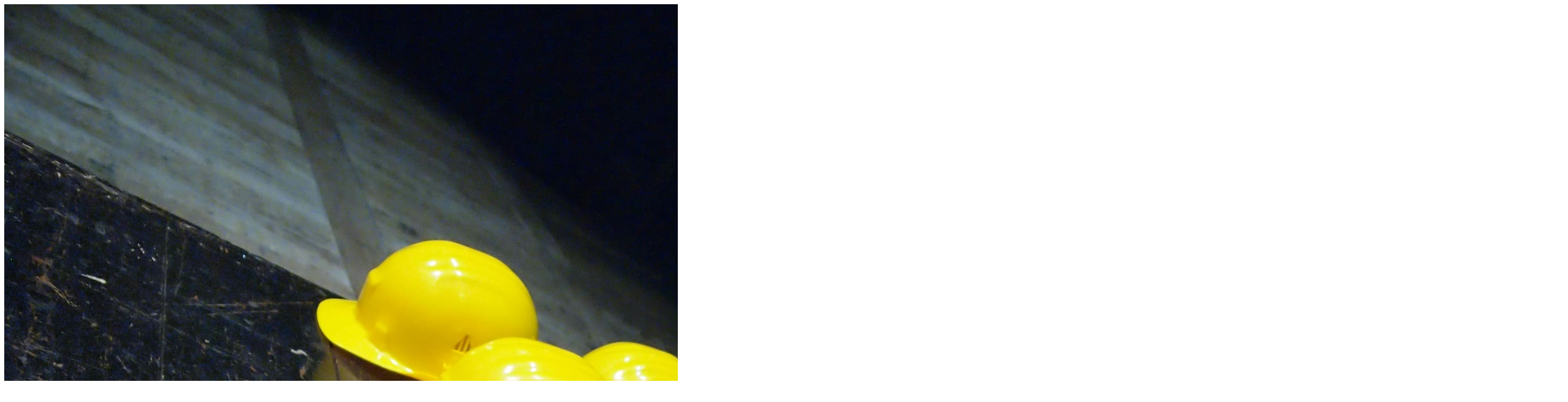

--- FILE ---
content_type: text/html; charset=utf-8
request_url: https://www.faktus.eu/users/password/new
body_size: 8264
content:
<!DOCTYPE html>
<html lang="fr">
  <head>
  <title>Faktus</title>
  <meta name="viewport" content="width=device-width,initial-scale=1">
  <meta name="apple-mobile-web-app-capable" content="yes">
  <meta name="mobile-web-app-capable" content="yes">
  <meta name="view-transition" content="same-origin"/>
  <meta name="turbo-refresh-method" content="morph">
  <meta name="turbo-refresh-scroll" content="preserve">
  <meta name="csrf-param" content="authenticity_token" />
<meta name="csrf-token" content="9rx8NERUt3hvq2LjWsgnouMQ_scUTj7Q3MmUBRX_K-cD8LHuuNkfuGjUcUeFe9FR-AnXzBVbTrBuq2V8bpa0qA" />
  
  <link rel="stylesheet" href="/assets/Satoshi/Fonts/WEB/css/satoshi-93b929c3880f3a30604a251b7f720659c09ee63ad921edcec766ce2302e375b2.css" media="all" />
  <link rel="stylesheet" href="/assets/hotwire_combobox-f15ba1205abe720b777423a9a88a300282bb252a0c532bd4049ab4b2b2bfaa6f.css" />
  <link rel="stylesheet" href="/assets/tailwind-9c111f671b207e3ca51c1b65bf1f26fa0dabd6e4c199fbcfb33ef52d3eeeddd3.css" />
<link rel="stylesheet" href="/assets/application-456a5626f5f7a1d7b2835a971fe969ded40553b88cfac8a6a913c0babdc794f3.css" />
  <link rel="icon" type="image/x-icon" href="/assets/factus_picto-d243d1885b89b8363b2651b8287a456e49eaff6ac9293dd6c024aa5ba3b1fee0.png" />
  <script type="importmap" data-turbo-track="reload">{
  "imports": {
    "controllers/hw_combobox_controller": "/assets/hotwire_combobox.esm-2e41556fbd4304cddba34d6f5468b878d6c6ff89e6c249c3f60053ada3ed541f.js",
    "application": "/assets/application-0dc1c45aa7d25cacefddfaf54426c66a8e11ece1173d300b6d2bdb34571a1369.js",
    "@hotwired/stimulus": "/assets/@hotwired--stimulus-379f09adbcd004e5b2c2793635d128b6e72c08d1ef5337bf8a5d1e260aaa403e.js",
    "@hotwired/stimulus-loading": "/assets/stimulus-loading-3576ce92b149ad5d6959438c6f291e2426c86df3b874c525b30faad51b0d96b3.js",
    "components/atoms/filter/cancelable_form_select/component_controller": "/assets/atoms/filter/cancelable_form_select/component_controller-63ff3857250e3416a59932a0fde42bc9c60b9e7eea8a2f4a5dc63476c38a0071.js",
    "components/atoms/filter/date_interval/component_controller": "/assets/atoms/filter/date_interval/component_controller-05c263d4b93083c398fa5b5522122e0995730c8be13b06e095f51027ac6e6e7c.js",
    "components/atoms/filter/date_selector/component_controller": "/assets/atoms/filter/date_selector/component_controller-a1e6befb4b3bbba4d8058450c4ef05043b137dbb850066e3f82ade4564c8403a.js",
    "components/atoms/filter/search/component_controller": "/assets/atoms/filter/search/component_controller-a919aea785e0cf1882be36ddf45be5d51bd89ee057807d13099c8ec7eff6a879.js",
    "components/atoms/input/base/component_controller": "/assets/atoms/input/base/component_controller-095e940152dfd36eb1498e4093faf99846f6ab8cab1ba997ca81176644f6ff20.js",
    "components/atoms/input/file/component_controller": "/assets/atoms/input/file/component_controller-1bfec2f904f2abbd38aaed2c5a9c67d8d8914c44c535736cfcd63caa6a6136cc.js",
    "components/atoms/toast/component_controller": "/assets/atoms/toast/component_controller-1c5ca25af964f74c7fdc8cb1985ecab21472ad10eaee95fbac92ffe8c2baa573.js",
    "components/kit/balance/component_controller": "/assets/kit/balance/component_controller-49e9cf5b226096ac95486c1792b4f695ad901448a500d290e901e6eeb7380dfe.js",
    "components/kit/buttons/statement_download/component_controller": "/assets/kit/buttons/statement_download/component_controller-760271f3cd242d2c944c264a81ff86b4e0c7181b8d0e6ccd8f18c0d40e66c8e2.js",
    "components/kit/buttons/statement_stream/component_controller": "/assets/kit/buttons/statement_stream/component_controller-d2debe1dc9865abb719b85741ab15c0fc3a355ab4f3e9c1d065b467506bb3bf0.js",
    "components/kit/cards_order/address_selector/component_controller": "/assets/kit/cards_order/address_selector/component_controller-495257213a6d07fe1d01af4e8f7b6cc70d9322b74b6ba61b708ecfc9cb9c234f.js",
    "components/kit/copy_button/component_controller": "/assets/kit/copy_button/component_controller-6e71d9abeae48c5b9aa67e7bdac24c28bea849346fb7287009a50a2554b9771e.js",
    "components/kit/install_app_card/component_controller": "/assets/kit/install_app_card/component_controller-329750d1cba1a8e823fda59e071be2ef7a4c9911099ba91f7894042462e60455.js",
    "components/kit/notification_card/mobile_app/component_controller": "/assets/kit/notification_card/mobile_app/component_controller-8c2ef6e572672b5d05aa55b6ada48ca9930e8cd583a816fbf598ec6cbf3286ab.js",
    "components/kit/notification_card/pwa/component_controller": "/assets/kit/notification_card/pwa/component_controller-c5fba61cb2ded36aeefe81040c7986a99ce9eca205b6d4e3c0397a886ea4e2f9.js",
    "components/kit/project/validation_table/component_controller": "/assets/kit/project/validation_table/component_controller-b436edb1cfe963dafa32956aaf6d684958ebce2b3a15d6c83487c64b36f5bda0.js",
    "components/molecules/transaction_receipt/receipt_input/component_controller": "/assets/molecules/transaction_receipt/receipt_input/component_controller-79e58bb2455a28b95bd404e6ed1af00379954caf14b4f736f5dd98699763c0b6.js",
    "components/organisms/forms/invitee_form/component_controller": "/assets/organisms/forms/invitee_form/component_controller-f414315468f7db82f8c88b40b314f6fd3052d9a406a21b5c8f07cb0502f4b901.js",
    "components/organisms/graphic/component_controller": "/assets/organisms/graphic/component_controller-dabd15545a98ac1f45bfef84c382554d266d7cf785f29d257451768683354cb4.js",
    "components/views/account/manual_edit_bulk_transfer_form/component_controller": "/assets/views/account/manual_edit_bulk_transfer_form/component_controller-8f59ae38245862c59d1d64f8399d3979ad9f52598ad196281a0488fb7c77ec02.js",
    "components/views/auth/component_controller": "/assets/views/auth/component_controller-57e40d194f587244c52f9408b57bed7968b70509a243c339184f8e2fabdc4085.js",
    "components/views/otp/component_controller": "/assets/views/otp/component_controller-0218bc24c0cb0e1607bc828d3272f817919af71296abaa29e4d4c11538b0d252.js",
    "components/views/projects/balance_sheet/chart/component_controller": "/assets/views/projects/balance_sheet/chart/component_controller-87b6bcd6492dcf0b5c3c9d110efcb85dee39744cbdeffa287bd4c12ef6e8db74.js",
    "components/views/projects/bond/new_form/component_controller": "/assets/views/projects/bond/new_form/component_controller-97d3c05f6d31d92a18a5a404873420e6785882b083b0dfc4c20d9445536f3a02.js",
    "components/views/projects/bond/release_new_form/component_controller": "/assets/views/projects/bond/release_new_form/component_controller-bdd561737592a758d9690ae5159dd8d1d1a48499e15dd3c02219bf142c3d39f7.js",
    "components/views/projects/edit_details_form/component_controller": "/assets/views/projects/edit_details_form/component_controller-b84a958af4d0e846d0bf54f85192ce41b60263bb6c7b373f550c0d16406bddcb.js",
    "components/views/projects/edit_details_form/first_tab/component_controller": "/assets/views/projects/edit_details_form/first_tab/component_controller-00240cca0cb0585b6922f22dde81b264baa6a326b5e29c25d6b74d7ac951deec.js",
    "components/views/projects/edit_details_form/organization_autocomplete_input/component_controller": "/assets/views/projects/edit_details_form/organization_autocomplete_input/component_controller-268377211434a8deaad726f0482199936857ed544b748faceda31dc341cbe908.js",
    "components/views/projects/edit_details_form/third_tab/component_controller": "/assets/views/projects/edit_details_form/third_tab/component_controller-b5746b96f68c54b4049c6298bd8b78e39796078ca0397cd718adbd2535904b70.js",
    "components/views/projects/edit_eu_cdc_uploads_form/eu_cdc_input/component_controller": "/assets/views/projects/edit_eu_cdc_uploads_form/eu_cdc_input/component_controller-c881539bef3b48d47de65d537e67fa726873ee323822d6b04c6fc958490921a5.js",
    "components/views/projects/edit_payer_accountant_infos_form/component_controller": "/assets/views/projects/edit_payer_accountant_infos_form/component_controller-76d8e1276a14a8c3d61a7ab1346eba1076fe60644ce925a39704a649da322154.js",
    "components/views/projects/edit_upload_document_form/public_subform/component_controller": "/assets/views/projects/edit_upload_document_form/public_subform/component_controller-de68d6485eb379f38b095246b0d065eb31f193cba945b69b6ce6775d66c88b77.js",
    "components/views/projects/new_amendment_form/component_controller": "/assets/views/projects/new_amendment_form/component_controller-7d7161b47a90aaa1a016362ee976d6b4e6342f3b85c86cbf39593e86fee19c0d.js",
    "components/views/projects/new_form/component_controller": "/assets/views/projects/new_form/component_controller-591dbe1c99d9d37f94bbce2bf6a8b7c3c27ea8469e6a31411f679b0afe32ac8c.js",
    "components/views/projects/page/payer_notified_modal/component_controller": "/assets/views/projects/page/payer_notified_modal/component_controller-315e52257c33fd0d239572d2f1065b2bca3a5bbea60790fcbe5b2b6de7c09e5f.js",
    "components/views/sale_invoices/details/component_controller": "/assets/views/sale_invoices/details/component_controller-48c923af0ed2db62b5adb8483a3389d3257f41675ca4237f6c212fb94897e205.js",
    "components/views/simulator/chart/component_controller": "/assets/views/simulator/chart/component_controller-644930f581b48480ae7d474fdfa649956d6cad608894c5a7e7f833b4eb1336ca.js",
    "@rails/ujs": "/assets/@rails--ujs-8fbd650218b6b146a78aa5d7d6cd8eb8d9da87cc6d504aab7fc3c6b64e94d34b.js",
    "chart.js": "/assets/chart.js-10b433289f5872a6c1e8183487f64861be45ac36eabe1d7f5d808c3bdae1dab8.js",
    "/_/BgY37SKS.js": "/assets/chart.js-dependency-808fd2c71ca6485ee3bdddaac995811b9a50a631af4c390df02303c41d80e48e.js",
    "@kurkle/color": "/assets/@kurkle--color-3872b06d4154855dac8d56348159f249730109a6caef7ed1741146be19c5c069.js",
    "@stimulus-components/dropdown": "/assets/@stimulus-components--dropdown-e8e45345f8206848a6de2d0d8bdc02e16c391a1673fb655844cda58cec48ebe0.js",
    "stimulus-use": "/assets/stimulus-use-5ce13a71e738ce2e87c32fcde8ce0a485c3a47d09b5c40f537862c664c692bb7.js",
    "@hotwired/turbo-rails": "/assets/turbo.min-3e48f1801baf343469811ff2c47889596fb8b7eb6d8fa63c4d81d0b94dc8c16d.js",
    "controllers/application": "/assets/controllers/application-be35c4f363ab7797f1b6155408a3801eea4db46ae28ec2b36c967b06d7c875a1.js",
    "controllers/auth_check_controller": "/assets/controllers/auth_check_controller-83c201223c93db2590d341e198f3e1e6d1ed6445a88ae1b6010f341d93664517.js",
    "controllers/auto_refresh_controller": "/assets/controllers/auto_refresh_controller-8871b5003b3fa3a00d148f62b01d09023c444bcfd1728ea449889c4876435393.js",
    "controllers/corporate_email_validation_controller": "/assets/controllers/corporate_email_validation_controller-255aed669faf27e1364bf95a8e5aec917c7d26f5c7b2ed32328adf41418f4dcd.js",
    "controllers/deeplink_controller": "/assets/controllers/deeplink_controller-1d2c2e45290a7c8bc2aa0a7c39da10fe229d50a4b19a1dbe8d884b289d3f3eff.js",
    "controllers/dialog_controller": "/assets/controllers/dialog_controller-057c21c9f3289c861403c494d3e5026680630da2f363510c27698b90670eaa57.js",
    "controllers/dropdown_controller": "/assets/controllers/dropdown_controller-3ae08a51d6f5c03e5b4fbb84b1837eec1a6de5e4377206f8bd8b8df028b9e6c8.js",
    "controllers/form_autosubmit_controller": "/assets/controllers/form_autosubmit_controller-c080c7860393c95a2525abe06e6310bc44b9df68c43a4faa5de0f2d5165b25c7.js",
    "controllers/form_controller": "/assets/controllers/form_controller-8e30d578d3aecc4adf2470474b7824f54696fea11145e7abfa07544b3eed7d78.js",
    "controllers": "/assets/controllers/index-2db729dddcc5b979110e98de4b6720f83f91a123172e87281d5a58410fc43806.js",
    "controllers/product_fruits_button_controller": "/assets/controllers/product_fruits_button_controller-d6b832ffd52f30ea29283e6bf28244f5cd65d0566db495e5968e62137c27812b.js",
    "controllers/product_fruits_controller": "/assets/controllers/product_fruits_controller-a73533b1a3c2d7b9ff106bca54631555929f1462a86817fa2948d9d31b2c0c08.js",
    "controllers/push_notifications_controller": "/assets/controllers/push_notifications_controller-fd4ce046798780abeb1c0dbe6241c8b9d87842546c8bf8a7dfa34a848dab645f.js",
    "controllers/threshold_visibility_controller": "/assets/controllers/threshold_visibility_controller-478e275850d113fffeb3b56c4cc1d949a98fbb8d5242ac3840ea977487124c89.js",
    "controllers/transition_controller": "/assets/controllers/transition_controller-e9950ad0b27286cf6a7a4e386f8536127a39f3db81005c4a8c28140b331249e7.js",
    "env": "/assets/utils/env-9a5094d4f73933554f2fdc7c058249f160653592b41c66f16e0127670104dc84.js",
    "http": "/assets/utils/http-aa4f67c9782acb092d2f183ece627368603f42818dde6e19b09f04a547deaae1.js",
    "mobile_debug": "/assets/utils/mobile_debug-1ed818b1ad935a52ea2ba6ed52a7ea962ea46a20ee3f2832fb1cffc14dd6dd75.js"
  }
}</script>
<link rel="modulepreload" href="/assets/hotwire_combobox.esm-2e41556fbd4304cddba34d6f5468b878d6c6ff89e6c249c3f60053ada3ed541f.js">
<link rel="modulepreload" href="/assets/application-0dc1c45aa7d25cacefddfaf54426c66a8e11ece1173d300b6d2bdb34571a1369.js">
<link rel="modulepreload" href="/assets/@hotwired--stimulus-379f09adbcd004e5b2c2793635d128b6e72c08d1ef5337bf8a5d1e260aaa403e.js">
<link rel="modulepreload" href="/assets/stimulus-loading-3576ce92b149ad5d6959438c6f291e2426c86df3b874c525b30faad51b0d96b3.js">
<link rel="modulepreload" href="/assets/atoms/filter/cancelable_form_select/component_controller-63ff3857250e3416a59932a0fde42bc9c60b9e7eea8a2f4a5dc63476c38a0071.js">
<link rel="modulepreload" href="/assets/atoms/filter/date_interval/component_controller-05c263d4b93083c398fa5b5522122e0995730c8be13b06e095f51027ac6e6e7c.js">
<link rel="modulepreload" href="/assets/atoms/filter/date_selector/component_controller-a1e6befb4b3bbba4d8058450c4ef05043b137dbb850066e3f82ade4564c8403a.js">
<link rel="modulepreload" href="/assets/atoms/filter/search/component_controller-a919aea785e0cf1882be36ddf45be5d51bd89ee057807d13099c8ec7eff6a879.js">
<link rel="modulepreload" href="/assets/atoms/input/base/component_controller-095e940152dfd36eb1498e4093faf99846f6ab8cab1ba997ca81176644f6ff20.js">
<link rel="modulepreload" href="/assets/atoms/input/file/component_controller-1bfec2f904f2abbd38aaed2c5a9c67d8d8914c44c535736cfcd63caa6a6136cc.js">
<link rel="modulepreload" href="/assets/atoms/toast/component_controller-1c5ca25af964f74c7fdc8cb1985ecab21472ad10eaee95fbac92ffe8c2baa573.js">
<link rel="modulepreload" href="/assets/kit/balance/component_controller-49e9cf5b226096ac95486c1792b4f695ad901448a500d290e901e6eeb7380dfe.js">
<link rel="modulepreload" href="/assets/kit/buttons/statement_download/component_controller-760271f3cd242d2c944c264a81ff86b4e0c7181b8d0e6ccd8f18c0d40e66c8e2.js">
<link rel="modulepreload" href="/assets/kit/buttons/statement_stream/component_controller-d2debe1dc9865abb719b85741ab15c0fc3a355ab4f3e9c1d065b467506bb3bf0.js">
<link rel="modulepreload" href="/assets/kit/cards_order/address_selector/component_controller-495257213a6d07fe1d01af4e8f7b6cc70d9322b74b6ba61b708ecfc9cb9c234f.js">
<link rel="modulepreload" href="/assets/kit/copy_button/component_controller-6e71d9abeae48c5b9aa67e7bdac24c28bea849346fb7287009a50a2554b9771e.js">
<link rel="modulepreload" href="/assets/kit/install_app_card/component_controller-329750d1cba1a8e823fda59e071be2ef7a4c9911099ba91f7894042462e60455.js">
<link rel="modulepreload" href="/assets/kit/notification_card/mobile_app/component_controller-8c2ef6e572672b5d05aa55b6ada48ca9930e8cd583a816fbf598ec6cbf3286ab.js">
<link rel="modulepreload" href="/assets/kit/notification_card/pwa/component_controller-c5fba61cb2ded36aeefe81040c7986a99ce9eca205b6d4e3c0397a886ea4e2f9.js">
<link rel="modulepreload" href="/assets/kit/project/validation_table/component_controller-b436edb1cfe963dafa32956aaf6d684958ebce2b3a15d6c83487c64b36f5bda0.js">
<link rel="modulepreload" href="/assets/molecules/transaction_receipt/receipt_input/component_controller-79e58bb2455a28b95bd404e6ed1af00379954caf14b4f736f5dd98699763c0b6.js">
<link rel="modulepreload" href="/assets/organisms/forms/invitee_form/component_controller-f414315468f7db82f8c88b40b314f6fd3052d9a406a21b5c8f07cb0502f4b901.js">
<link rel="modulepreload" href="/assets/organisms/graphic/component_controller-dabd15545a98ac1f45bfef84c382554d266d7cf785f29d257451768683354cb4.js">
<link rel="modulepreload" href="/assets/views/account/manual_edit_bulk_transfer_form/component_controller-8f59ae38245862c59d1d64f8399d3979ad9f52598ad196281a0488fb7c77ec02.js">
<link rel="modulepreload" href="/assets/views/auth/component_controller-57e40d194f587244c52f9408b57bed7968b70509a243c339184f8e2fabdc4085.js">
<link rel="modulepreload" href="/assets/views/otp/component_controller-0218bc24c0cb0e1607bc828d3272f817919af71296abaa29e4d4c11538b0d252.js">
<link rel="modulepreload" href="/assets/views/projects/balance_sheet/chart/component_controller-87b6bcd6492dcf0b5c3c9d110efcb85dee39744cbdeffa287bd4c12ef6e8db74.js">
<link rel="modulepreload" href="/assets/views/projects/bond/new_form/component_controller-97d3c05f6d31d92a18a5a404873420e6785882b083b0dfc4c20d9445536f3a02.js">
<link rel="modulepreload" href="/assets/views/projects/bond/release_new_form/component_controller-bdd561737592a758d9690ae5159dd8d1d1a48499e15dd3c02219bf142c3d39f7.js">
<link rel="modulepreload" href="/assets/views/projects/edit_details_form/component_controller-b84a958af4d0e846d0bf54f85192ce41b60263bb6c7b373f550c0d16406bddcb.js">
<link rel="modulepreload" href="/assets/views/projects/edit_details_form/first_tab/component_controller-00240cca0cb0585b6922f22dde81b264baa6a326b5e29c25d6b74d7ac951deec.js">
<link rel="modulepreload" href="/assets/views/projects/edit_details_form/organization_autocomplete_input/component_controller-268377211434a8deaad726f0482199936857ed544b748faceda31dc341cbe908.js">
<link rel="modulepreload" href="/assets/views/projects/edit_details_form/third_tab/component_controller-b5746b96f68c54b4049c6298bd8b78e39796078ca0397cd718adbd2535904b70.js">
<link rel="modulepreload" href="/assets/views/projects/edit_eu_cdc_uploads_form/eu_cdc_input/component_controller-c881539bef3b48d47de65d537e67fa726873ee323822d6b04c6fc958490921a5.js">
<link rel="modulepreload" href="/assets/views/projects/edit_payer_accountant_infos_form/component_controller-76d8e1276a14a8c3d61a7ab1346eba1076fe60644ce925a39704a649da322154.js">
<link rel="modulepreload" href="/assets/views/projects/edit_upload_document_form/public_subform/component_controller-de68d6485eb379f38b095246b0d065eb31f193cba945b69b6ce6775d66c88b77.js">
<link rel="modulepreload" href="/assets/views/projects/new_amendment_form/component_controller-7d7161b47a90aaa1a016362ee976d6b4e6342f3b85c86cbf39593e86fee19c0d.js">
<link rel="modulepreload" href="/assets/views/projects/new_form/component_controller-591dbe1c99d9d37f94bbce2bf6a8b7c3c27ea8469e6a31411f679b0afe32ac8c.js">
<link rel="modulepreload" href="/assets/views/projects/page/payer_notified_modal/component_controller-315e52257c33fd0d239572d2f1065b2bca3a5bbea60790fcbe5b2b6de7c09e5f.js">
<link rel="modulepreload" href="/assets/views/sale_invoices/details/component_controller-48c923af0ed2db62b5adb8483a3389d3257f41675ca4237f6c212fb94897e205.js">
<link rel="modulepreload" href="/assets/views/simulator/chart/component_controller-644930f581b48480ae7d474fdfa649956d6cad608894c5a7e7f833b4eb1336ca.js">
<link rel="modulepreload" href="/assets/@rails--ujs-8fbd650218b6b146a78aa5d7d6cd8eb8d9da87cc6d504aab7fc3c6b64e94d34b.js">
<link rel="modulepreload" href="/assets/chart.js-10b433289f5872a6c1e8183487f64861be45ac36eabe1d7f5d808c3bdae1dab8.js">
<link rel="modulepreload" href="/assets/chart.js-dependency-808fd2c71ca6485ee3bdddaac995811b9a50a631af4c390df02303c41d80e48e.js">
<link rel="modulepreload" href="/assets/@kurkle--color-3872b06d4154855dac8d56348159f249730109a6caef7ed1741146be19c5c069.js">
<link rel="modulepreload" href="/assets/@stimulus-components--dropdown-e8e45345f8206848a6de2d0d8bdc02e16c391a1673fb655844cda58cec48ebe0.js">
<link rel="modulepreload" href="/assets/stimulus-use-5ce13a71e738ce2e87c32fcde8ce0a485c3a47d09b5c40f537862c664c692bb7.js">
<link rel="modulepreload" href="/assets/turbo.min-3e48f1801baf343469811ff2c47889596fb8b7eb6d8fa63c4d81d0b94dc8c16d.js">
<link rel="modulepreload" href="/assets/controllers/application-be35c4f363ab7797f1b6155408a3801eea4db46ae28ec2b36c967b06d7c875a1.js">
<link rel="modulepreload" href="/assets/controllers/auth_check_controller-83c201223c93db2590d341e198f3e1e6d1ed6445a88ae1b6010f341d93664517.js">
<link rel="modulepreload" href="/assets/controllers/auto_refresh_controller-8871b5003b3fa3a00d148f62b01d09023c444bcfd1728ea449889c4876435393.js">
<link rel="modulepreload" href="/assets/controllers/corporate_email_validation_controller-255aed669faf27e1364bf95a8e5aec917c7d26f5c7b2ed32328adf41418f4dcd.js">
<link rel="modulepreload" href="/assets/controllers/deeplink_controller-1d2c2e45290a7c8bc2aa0a7c39da10fe229d50a4b19a1dbe8d884b289d3f3eff.js">
<link rel="modulepreload" href="/assets/controllers/dialog_controller-057c21c9f3289c861403c494d3e5026680630da2f363510c27698b90670eaa57.js">
<link rel="modulepreload" href="/assets/controllers/dropdown_controller-3ae08a51d6f5c03e5b4fbb84b1837eec1a6de5e4377206f8bd8b8df028b9e6c8.js">
<link rel="modulepreload" href="/assets/controllers/form_autosubmit_controller-c080c7860393c95a2525abe06e6310bc44b9df68c43a4faa5de0f2d5165b25c7.js">
<link rel="modulepreload" href="/assets/controllers/form_controller-8e30d578d3aecc4adf2470474b7824f54696fea11145e7abfa07544b3eed7d78.js">
<link rel="modulepreload" href="/assets/controllers/index-2db729dddcc5b979110e98de4b6720f83f91a123172e87281d5a58410fc43806.js">
<link rel="modulepreload" href="/assets/controllers/product_fruits_button_controller-d6b832ffd52f30ea29283e6bf28244f5cd65d0566db495e5968e62137c27812b.js">
<link rel="modulepreload" href="/assets/controllers/product_fruits_controller-a73533b1a3c2d7b9ff106bca54631555929f1462a86817fa2948d9d31b2c0c08.js">
<link rel="modulepreload" href="/assets/controllers/push_notifications_controller-fd4ce046798780abeb1c0dbe6241c8b9d87842546c8bf8a7dfa34a848dab645f.js">
<link rel="modulepreload" href="/assets/controllers/threshold_visibility_controller-478e275850d113fffeb3b56c4cc1d949a98fbb8d5242ac3840ea977487124c89.js">
<link rel="modulepreload" href="/assets/controllers/transition_controller-e9950ad0b27286cf6a7a4e386f8536127a39f3db81005c4a8c28140b331249e7.js">
<link rel="modulepreload" href="/assets/utils/env-9a5094d4f73933554f2fdc7c058249f160653592b41c66f16e0127670104dc84.js">
<link rel="modulepreload" href="/assets/utils/http-aa4f67c9782acb092d2f183ece627368603f42818dde6e19b09f04a547deaae1.js">
<link rel="modulepreload" href="/assets/utils/mobile_debug-1ed818b1ad935a52ea2ba6ed52a7ea962ea46a20ee3f2832fb1cffc14dd6dd75.js">
<script type="module">import "application"</script>

  <script>
  (function(h,o,t,j,a,r){
    h.hj=h.hj||function(){(h.hj.q=h.hj.q||[]).push(arguments)};
    h._hjSettings={hjid:5183504,hjsv:6};
    a=o.getElementsByTagName('head')[0];
    r=o.createElement('script');r.async=1;
    r.src=t+h._hjSettings.hjid+j+h._hjSettings.hjsv;
    a.appendChild(r);
  })(window,document,'https://static.hotjar.com/c/hotjar-','.js?sv=');

</script>


    <link rel="manifest" href="https://progressier.app/7xtsAQN40mfS71A4FR2h/progressier.json"/>
    <script defer src="https://progressier.app/7xtsAQN40mfS71A4FR2h/script.js"></script>

  <script type="text/javascript">
    (function(w,d,u){
      w.$productFruits=w.$productFruits||[];
      w.productFruits=w.productFruits||{};w.productFruits.scrV='2';
      let a=d.getElementsByTagName('head')[0];let r=d.createElement('script');r.async=1;r.src=u;a.appendChild(r);
    })(window,document,'https://app.productfruits.com/static/script.js');
  </script>

    <script type="text/javascript">
  (function (f, b) { if (!b.__SV) { var e, g, i, h; window.mixpanel = b; b._i = []; b.init = function (e, f, c) { function g(a, d) { var b = d.split("."); 2 == b.length && ((a = a[b[0]]), (d = b[1])); a[d] = function () { a.push([d].concat(Array.prototype.slice.call(arguments, 0))); }; } var a = b; "undefined" !== typeof c ? (a = b[c] = []) : (c = "mixpanel"); a.people = a.people || []; a.toString = function (a) { var d = "mixpanel"; "mixpanel" !== c && (d += "." + c); a || (d += " (stub)"); return d; }; a.people.toString = function () { return a.toString(1) + ".people (stub)"; }; i = "disable time_event track track_pageview track_links track_forms track_with_groups add_group set_group remove_group register register_once alias unregister identify name_tag set_config reset opt_in_tracking opt_out_tracking has_opted_in_tracking has_opted_out_tracking clear_opt_in_out_tracking start_batch_senders people.set people.set_once people.unset people.increment people.append people.union people.track_charge people.clear_charges people.delete_user people.remove".split( " "); for (h = 0; h < i.length; h++) g(a, i[h]); var j = "set set_once union unset remove delete".split(" "); a.get_group = function () { function b(c) { d[c] = function () { call2_args = arguments; call2 = [c].concat(Array.prototype.slice.call(call2_args, 0)); a.push([e, call2]); }; } for ( var d = {}, e = ["get_group"].concat( Array.prototype.slice.call(arguments, 0)), c = 0; c < j.length; c++) b(j[c]); return d; }; b._i.push([e, f, c]); }; b.__SV = 1.2; e = f.createElement("script"); e.type = "text/javascript"; e.async = !0; e.src = "undefined" !== typeof MIXPANEL_CUSTOM_LIB_URL ? MIXPANEL_CUSTOM_LIB_URL : "file:" === f.location.protocol && "//cdn.mxpnl.com/libs/mixpanel-2-latest.min.js".match(/^\/\//) ? "https://cdn.mxpnl.com/libs/mixpanel-2-latest.min.js" : "//cdn.mxpnl.com/libs/mixpanel-2-latest.min.js"; g = f.getElementsByTagName("script")[0]; g.parentNode.insertBefore(e, g); } })(document, window.mixpanel || []);
</script>


</head>


  <body class="font-satoshi"
      data-controller="push-notifications deeplink">
    <script type="application/json" id="server-context">{"userSignedIn":false,"pwa_id":null,"email":null,"env":"production","isDev":false,"oneSignalAppId":"dcc413ae-2f49-4ca5-bdc8-4d435c5d56be","domain":"www.faktus.eu","authTokenExpiresIn":null,"authTokenExpiresAt":null,"isMobileAppOrPwa":false,"checkActivePath":"/active","timeoutPath":"/timeout?auth_redirect_after=%2Fusers%2Fpassword%2Fnew"}</script>

<script data-turbo-eval="false">
  (() => {
    // Initialize ServerContext as soon as the script runs
    updateServerContextVariable();

    // Update the ServerContext variable when Turbo loads a new page
    document.addEventListener('turbo:before-render', updateServerContextVariable);

    /**
     * `true` if running in Capacitor, `false` otherwise.
     * @type {boolean}
     */
    window.isMobileApp = !!window.Capacitor;

    /**
     * A global utility that guarantees the execution of a callback when the DOM is ready.
     * - If the DOM is already ready, the callback is executed immediately.
     * - If the DOM is not ready yet, the callback is executed once the DOM is ready.
     */
    window.onLoaded = onLoaded;

    let onLoadedEvent;
    document.addEventListener('DOMContentLoaded', (event) => onLoadedEvent = event);

    // In Capacitor, the `html` tag has a class `capacitor` to help us target the right CSS rules.
    addCapacitorClassToHtml();

    //
    // Implementation details
    //

    function updateServerContextVariable(event) {
      window.ServerContext ||= {};
      const body = event ? event.detail.newBody : document.body;
      const newServerContext = JSON.parse(body.querySelector('#server-context').textContent);
      Object.assign(window.ServerContext, newServerContext);
    }

    function onLoaded(callback) {
      if (document.readyState === 'complete') {
        callback(onLoadedEvent);
      } else {
        document.addEventListener('DOMContentLoaded', callback, { once: true });
      }
    }

    function addCapacitorClassToHtml() {
      if (window.Capacitor) {
        document.documentElement.classList.add('capacitor');
      }
    }
  })();
</script>

    <main>
      <div class="w-screen h-screen flex flex-col sm:flex-row">
  <div class="max-sm:h-52 max-sm:-mb-6 sm:flex-1 sm:-mr-6">
    <img class="object-cover w-full h-full" src="/images/password_reset.jpg" alt=""/>
  </div>
  <div class="flex-3 xl:flex-1 max-sm:rounded-tr-3xl rounded-tl-3xl sm:rounded-bl-3xl shadow-sm bg-white flex flex-col justify-center overflow-y-hidden">
    <div class="flex-1 flex flex-col overflow-y-auto gap-4 pt-6 sm:pt-10 pb-11 px-3">
      <div class="flex-1 flex flex-col gap-12 sm:gap-12 sm:justify-center">
        
  <div class="self-center max-w-lg flex-col justify-center items-center flex flex-1">
    <div class="h-max justify-center items-center inline-flex">
        <img class="object-contain h-24" src="/images/faktus-logo-lg.png" />
    </div>
    <div class="flex-col text-center gap-2 flex">
        
      <div class="title-md-bold text-center">Mot de passe oublié?</div>
      <div class="text-justify"><span class="paragraph-sm-regular">Veuillez saisir votre email de connexion afin de recevoir le lien de réinitialisation de votre mot de passe.</span></div>

    </div>
</div>
    <form data-turbo="false" class="simple_form flex flex-col flex-1 items-center gap-10" id="new_user" action="/users/password" accept-charset="UTF-8" method="post"><input type="hidden" name="authenticity_token" value="XtIosGAz0fgWStVwHcQaIdyuNCRa6Zw2CmvpLprjXJvjEoh8nYM0QgtrDIYOlR-mWv2DrSdQgo9grk8uCgJBng" autocomplete="off" />
  <div class="input"><label for="user_email">Email<abbr title="Requis">*</abbr></label><input required="required" type="email" value="" name="user[email]" id="user_email" /></div>
  <input type="submit" name="commit" value="Recevoir le lien" class="button w-96 max-w-full self-center" data-disable-with="Recevoir le lien" />
  <a class="btn-link mb-4" href="/users/sign_in">Vous avez déjà un compte ? Connectez-vous.</a>
</form>



      </div>

        <div class="text-center">
                Vous n&#39;avez pas encore de compte ?
      <a class="underline" target="_blank" href="https://calendly.com/equipe-faktus/30min ">Prenez RDV</a>

        </div>
    </div>
  </div>
</div>

    </main>
    
  </body>
</html>


--- FILE ---
content_type: text/css
request_url: https://www.faktus.eu/assets/Satoshi/Fonts/WEB/css/satoshi-93b929c3880f3a30604a251b7f720659c09ee63ad921edcec766ce2302e375b2.css
body_size: 2064
content:
/**
* @license
*
* Font Family: Satoshi
* Designed by: Deni Anggara
* URL: https://www.fontshare.com/fonts/satoshi
* © 2024 Indian Type Foundry
*
* Satoshi Light 
* Satoshi LightItalic 
* Satoshi Regular 
* Satoshi Italic 
* Satoshi Medium 
* Satoshi MediumItalic 
* Satoshi Bold 
* Satoshi BoldItalic 
* Satoshi Black 
* Satoshi BlackItalic 
* Satoshi Variable (Variable font)
* Satoshi VariableItalic (Variable font)

*
*/
@font-face {
  font-family: 'Satoshi-Light';
  src: url(/assets/Satoshi/Fonts/WEB/fonts/Satoshi-Light-1531b489b061eb2b0cffbadab30288313097f9ec147f375779cb47f47ed9725a.woff2) format('woff2'),
       url(/assets/Satoshi/Fonts/WEB/fonts/Satoshi-Light-4ef727d8cdb3e854108224a0c0d8a1a2eb30761acb6a40e99b6db9db967b1370.woff) format('woff'),
       url(/assets/Satoshi/Fonts/WEB/fonts/Satoshi-Light-f0c167f449ffcaf043459076fe0b8a315f94e33855bdf84a94fa4bf854322a4a.ttf) format('truetype');
  font-weight: 300;
  font-display: swap;
  font-style: normal;
}
@font-face {
  font-family: 'Satoshi-LightItalic';
  src: url(/assets/Satoshi/Fonts/WEB/fonts/Satoshi-LightItalic-cfe2f5aa1b9b402aa8b052a31d774f857f7f9560dad7518055175d28406e5aa7.woff2) format('woff2'),
       url(/assets/Satoshi/Fonts/WEB/fonts/Satoshi-LightItalic-02e04050d8e3221d11f9dfe81dfb441b54f4556e93abf273aaa8f889d997bef9.woff) format('woff'),
       url(/assets/Satoshi/Fonts/WEB/fonts/Satoshi-LightItalic-9a67e51d86d1e42ac73b6939971bca7958378e5e956b4afdde7a44a453c25ebd.ttf) format('truetype');
  font-weight: 300;
  font-display: swap;
  font-style: italic;
}
@font-face {
  font-family: 'Satoshi-Regular';
  src: url(/assets/Satoshi/Fonts/WEB/fonts/Satoshi-Regular-c4b4eab9e5d20e779ea6e1b812ccea5f3718db753d2104c98c81b40a22c975fc.woff2) format('woff2'),
       url(/assets/Satoshi/Fonts/WEB/fonts/Satoshi-Regular-cd42c92035e35892ab116a7284739c2d3207f567bd7964f52c42df5b822a2c2f.woff) format('woff'),
       url(/assets/Satoshi/Fonts/WEB/fonts/Satoshi-Regular-2172c43582bbad36fd9a2c5d82213543b18919ee31780e9dc001756101bad655.ttf) format('truetype');
  font-weight: 400;
  font-display: swap;
  font-style: normal;
}
@font-face {
  font-family: 'Satoshi-Italic';
  src: url(/assets/Satoshi/Fonts/WEB/fonts/Satoshi-Italic-e7270aa4dc7a85d97f66dfaa08236819672b0989e1e4663fd2a6327172404c22.woff2) format('woff2'),
       url(/assets/Satoshi/Fonts/WEB/fonts/Satoshi-Italic-8babba505b1fe86da3c9c03175337838c3a5a73ee38f666842ad7b8ca21c2c8f.woff) format('woff'),
       url(/assets/Satoshi/Fonts/WEB/fonts/Satoshi-Italic-75a00d8ed39677bbf0c5cfd5343da7e4cdbf4179cd1db5ebf30144b4e6a25e6a.ttf) format('truetype');
  font-weight: 400;
  font-display: swap;
  font-style: italic;
}
@font-face {
  font-family: 'Satoshi-Medium';
  src: url(/assets/Satoshi/Fonts/WEB/fonts/Satoshi-Medium-11dfada90e0097dfa2cdd5ea169288e0ea443eb719bbcf3252606288ce483bd7.woff2) format('woff2'),
       url(/assets/Satoshi/Fonts/WEB/fonts/Satoshi-Medium-01a318fb451fe657c786648462956a7eb70c61d221f6bc7510184438781f68e4.woff) format('woff'),
       url(/assets/Satoshi/Fonts/WEB/fonts/Satoshi-Medium-6237aff9474d827fcf78c1d1e8bae4f4739c847596ef1b918031b2fcde68be19.ttf) format('truetype');
  font-weight: 500;
  font-display: swap;
  font-style: normal;
}
@font-face {
  font-family: 'Satoshi-MediumItalic';
  src: url(/assets/Satoshi/Fonts/WEB/fonts/Satoshi-MediumItalic-e2dc737e6d65c9c828d48c43957fa488380aadcae88634b4500ffba719f8fdda.woff2) format('woff2'),
       url(/assets/Satoshi/Fonts/WEB/fonts/Satoshi-MediumItalic-7f0beb0f572b47fc598271fc95183bf5c49cdf279a39e9b88327eac8359e2036.woff) format('woff'),
       url(/assets/Satoshi/Fonts/WEB/fonts/Satoshi-MediumItalic-4edd08aea96227ee9cb5c8c70522c1629a752858804bfa946e601be4748a7559.ttf) format('truetype');
  font-weight: 500;
  font-display: swap;
  font-style: italic;
}
@font-face {
  font-family: 'Satoshi-Bold';
  src: url(/assets/Satoshi/Fonts/WEB/fonts/Satoshi-Bold-8e291ef2197007f7713ddefafadd937837921da07d76304b324a3a82cc95fdc1.woff2) format('woff2'),
       url(/assets/Satoshi/Fonts/WEB/fonts/Satoshi-Bold-c6ed990ecfac0b770a335fb57bff991f79dd7314e931c6e52d8e2616266a66d5.woff) format('woff'),
       url(/assets/Satoshi/Fonts/WEB/fonts/Satoshi-Bold-c397e18e14b3cbbca18a8edabe483e36790d6a4c8026d15a7cc2d66c3a23c5bd.ttf) format('truetype');
  font-weight: 700;
  font-display: swap;
  font-style: normal;
}
@font-face {
  font-family: 'Satoshi-BoldItalic';
  src: url(/assets/Satoshi/Fonts/WEB/fonts/Satoshi-BoldItalic-fb53a92472ebc4533e1877287b4d8c0ea5c8278de8134f97cf16bdb398cc119e.woff2) format('woff2'),
       url(/assets/Satoshi/Fonts/WEB/fonts/Satoshi-BoldItalic-4ae3c9074761ac9445a4be009c3188ec78d1e892ec37f352c9e605c443a5b084.woff) format('woff'),
       url(/assets/Satoshi/Fonts/WEB/fonts/Satoshi-BoldItalic-dcedc2aea205a395140ad34d0e6b994a04b56adc631fa4c504c495501273466c.ttf) format('truetype');
  font-weight: 700;
  font-display: swap;
  font-style: italic;
}
@font-face {
  font-family: 'Satoshi-Black';
  src: url(/assets/Satoshi/Fonts/WEB/fonts/Satoshi-Black-791367bb44bb67541403052ac8c0ce7035fb27e8b039374f02749f4d4a5af779.woff2) format('woff2'),
       url(/assets/Satoshi/Fonts/WEB/fonts/Satoshi-Black-83c6198e9d8cfd4b4ee6563b1f8a26868628c1b3d34a5c3ef16a2ab24b969a67.woff) format('woff'),
       url(/assets/Satoshi/Fonts/WEB/fonts/Satoshi-Black-62220c835e9bccb57661f408a0ac3d5f3855d2ad5181e53bdeb1b510149481da.ttf) format('truetype');
  font-weight: 900;
  font-display: swap;
  font-style: normal;
}
@font-face {
  font-family: 'Satoshi-BlackItalic';
  src: url(/assets/Satoshi/Fonts/WEB/fonts/Satoshi-BlackItalic-a53f879f3f0322408939b6d8c429c8592ca9de86465aeb3910e4b44d0717ba96.woff2) format('woff2'),
       url(/assets/Satoshi/Fonts/WEB/fonts/Satoshi-BlackItalic-77b0f397f0fa1a2aaacff4e192cb8bf70fb1d522409714fef22b525b0f366ef4.woff) format('woff'),
       url(/assets/Satoshi/Fonts/WEB/fonts/Satoshi-BlackItalic-8a64d9c608869b118cb54ec3eb7b8caecd974f4a152f457762906e854085aba9.ttf) format('truetype');
  font-weight: 900;
  font-display: swap;
  font-style: italic;
}
/**
* This is a variable font
* You can control variable axes as shown below:
* font-variation-settings: wght 900.0;
*
* available axes:
'wght' (range from 300.0 to 900.0
*/
@font-face {
  font-family: 'Satoshi-Variable';
  src: url(/assets/Satoshi/Fonts/WEB/fonts/Satoshi-Variable-77b0a3af0b053c2824a0b0a7987d8b3130f5d2c14d23ebc1e1d872642111156d.woff2) format('woff2'),
       url(/assets/Satoshi/Fonts/WEB/fonts/Satoshi-Variable-aa15bc27645b3c20896acc93778ade55a308798f90f8b17b1cc3ad012a4e45f7.woff) format('woff'),
       url(/assets/Satoshi/Fonts/WEB/fonts/Satoshi-Variable-8a5189ce5eadbc6accc3db5eeb89e3cc075cade6b76bbecb176617e9026e6624.ttf) format('truetype');
  font-weight: 300 900;
  font-display: swap;
  font-style: normal;
}
/**
* This is a variable font
* You can control variable axes as shown below:
* font-variation-settings: wght 900.0;
*
* available axes:
'wght' (range from 300.0 to 900.0
*/
@font-face {
  font-family: 'Satoshi-VariableItalic';
  src: url(/assets/Satoshi/Fonts/WEB/fonts/Satoshi-VariableItalic-07f786dace0c5eab3226490a1ce5e6af84010af41fa7075660cb557aab1b3b08.woff2) format('woff2'),
       url(/assets/Satoshi/Fonts/WEB/fonts/Satoshi-VariableItalic-59eb85a475e82482c0a233cb5eadb0a16b0e2f04f5464ee5788fa37ee2cc435d.woff) format('woff'),
       url(/assets/Satoshi/Fonts/WEB/fonts/Satoshi-VariableItalic-9c09c8ecb65629906606f48a100885ec5af58757b821bd113709de2c26918a9c.ttf) format('truetype');
  font-weight: 300 900;
  font-display: swap;
  font-style: italic;
}



--- FILE ---
content_type: text/css
request_url: https://www.faktus.eu/assets/tailwind-9c111f671b207e3ca51c1b65bf1f26fa0dabd6e4c199fbcfb33ef52d3eeeddd3.css
body_size: 29569
content:
/*! tailwindcss v4.1.16 | MIT License | https://tailwindcss.com */
@layer properties{@supports (((-webkit-hyphens:none)) and (not (margin-trim:inline))) or ((-moz-orient:inline) and (not (color:rgb(from red r g b)))){*,:before,:after,::backdrop{--tw-shadow:0 0 #0000;--tw-shadow-color:initial;--tw-shadow-alpha:100%;--tw-inset-shadow:0 0 #0000;--tw-inset-shadow-color:initial;--tw-inset-shadow-alpha:100%;--tw-ring-color:initial;--tw-ring-shadow:0 0 #0000;--tw-inset-ring-color:initial;--tw-inset-ring-shadow:0 0 #0000;--tw-ring-inset:initial;--tw-ring-offset-width:0px;--tw-ring-offset-color:#fff;--tw-ring-offset-shadow:0 0 #0000;--tw-font-weight:initial;--tw-space-x-reverse:0;--tw-border-style:solid;--tw-translate-x:0;--tw-translate-y:0;--tw-translate-z:0;--tw-scale-x:1;--tw-scale-y:1;--tw-scale-z:1;--tw-rotate-x:initial;--tw-rotate-y:initial;--tw-rotate-z:initial;--tw-skew-x:initial;--tw-skew-y:initial;--tw-pan-x:initial;--tw-pan-y:initial;--tw-pinch-zoom:initial;--tw-scroll-snap-strictness:proximity;--tw-space-y-reverse:0;--tw-divide-x-reverse:0;--tw-divide-y-reverse:0;--tw-leading:initial;--tw-ordinal:initial;--tw-slashed-zero:initial;--tw-numeric-figure:initial;--tw-numeric-spacing:initial;--tw-numeric-fraction:initial;--tw-outline-style:solid;--tw-blur:initial;--tw-brightness:initial;--tw-contrast:initial;--tw-grayscale:initial;--tw-hue-rotate:initial;--tw-invert:initial;--tw-opacity:initial;--tw-saturate:initial;--tw-sepia:initial;--tw-drop-shadow:initial;--tw-drop-shadow-color:initial;--tw-drop-shadow-alpha:100%;--tw-drop-shadow-size:initial;--tw-backdrop-blur:initial;--tw-backdrop-brightness:initial;--tw-backdrop-contrast:initial;--tw-backdrop-grayscale:initial;--tw-backdrop-hue-rotate:initial;--tw-backdrop-invert:initial;--tw-backdrop-opacity:initial;--tw-backdrop-saturate:initial;--tw-backdrop-sepia:initial;--tw-duration:initial;--tw-ease:initial;--tw-contain-size:initial;--tw-contain-layout:initial;--tw-contain-paint:initial;--tw-contain-style:initial;--tw-text-shadow-color:initial;--tw-text-shadow-alpha:100%;--tw-content:""}}}@layer theme{:root,:host{--font-sans:ui-sans-serif,system-ui,sans-serif,"Apple Color Emoji","Segoe UI Emoji","Segoe UI Symbol","Noto Color Emoji";--font-serif:ui-serif,Georgia,Cambria,"Times New Roman",Times,serif;--font-mono:ui-monospace,SFMono-Regular,Menlo,Monaco,Consolas,"Liberation Mono","Courier New",monospace;--color-red-50:var(--color-red-50);--color-red-100:var(--color-ziv-lavande-100);--color-red-200:oklch(88.5% .062 18.334);--color-red-300:oklch(80.8% .114 19.571);--color-red-400:oklch(70.4% .191 22.216);--color-red-500:oklch(63.7% .237 25.331);--color-red-600:var(--color-ziv-rouge-600);--color-red-700:oklch(50.5% .213 27.518);--color-red-800:oklch(44.4% .177 26.899);--color-red-900:oklch(39.6% .141 25.723);--color-red-950:oklch(25.8% .092 26.042);--color-orange-50:var(--color-orange-50);--color-orange-100:oklch(95.4% .038 75.164);--color-orange-200:oklch(90.1% .076 70.697);--color-orange-300:oklch(83.7% .128 66.29);--color-orange-400:oklch(75% .183 55.934);--color-orange-500:oklch(70.5% .213 47.604);--color-orange-600:oklch(64.6% .222 41.116);--color-orange-700:oklch(55.3% .195 38.402);--color-orange-800:oklch(47% .157 37.304);--color-orange-900:oklch(40.8% .123 38.172);--color-orange-950:oklch(26.6% .079 36.259);--color-amber-50:oklch(98.7% .022 95.277);--color-amber-100:oklch(96.2% .059 95.617);--color-amber-200:oklch(92.4% .12 95.746);--color-amber-300:oklch(87.9% .169 91.605);--color-amber-400:oklch(82.8% .189 84.429);--color-amber-500:oklch(76.9% .188 70.08);--color-amber-600:oklch(66.6% .179 58.318);--color-amber-700:oklch(55.5% .163 48.998);--color-amber-800:oklch(47.3% .137 46.201);--color-amber-900:oklch(41.4% .112 45.904);--color-amber-950:oklch(27.9% .077 45.635);--color-yellow-50:oklch(98.7% .026 102.212);--color-yellow-100:oklch(97.3% .071 103.193);--color-yellow-200:oklch(94.5% .129 101.54);--color-yellow-300:oklch(90.5% .182 98.111);--color-yellow-400:oklch(85.2% .199 91.936);--color-yellow-500:oklch(79.5% .184 86.047);--color-yellow-600:oklch(68.1% .162 75.834);--color-yellow-700:oklch(55.4% .135 66.442);--color-yellow-800:oklch(47.6% .114 61.907);--color-yellow-900:oklch(42.1% .095 57.708);--color-yellow-950:oklch(28.6% .066 53.813);--color-lime-50:oklch(98.6% .031 120.757);--color-lime-100:oklch(96.7% .067 122.328);--color-lime-200:oklch(93.8% .127 124.321);--color-lime-300:oklch(89.7% .196 126.665);--color-lime-400:oklch(84.1% .238 128.85);--color-lime-500:oklch(76.8% .233 130.85);--color-lime-600:oklch(64.8% .2 131.684);--color-lime-700:oklch(53.2% .157 131.589);--color-lime-800:oklch(45.3% .124 130.933);--color-lime-900:oklch(40.5% .101 131.063);--color-lime-950:oklch(27.4% .072 132.109);--color-green-50:var(--color-green-50);--color-green-100:oklch(96.2% .044 156.743);--color-green-200:oklch(92.5% .084 155.995);--color-green-300:oklch(87.1% .15 154.449);--color-green-400:oklch(79.2% .209 151.711);--color-green-500:oklch(72.3% .219 149.579);--color-green-600:oklch(62.7% .194 149.214);--color-green-700:oklch(52.7% .154 150.069);--color-green-800:oklch(44.8% .119 151.328);--color-green-900:oklch(39.3% .095 152.535);--color-green-950:oklch(26.6% .065 152.934);--color-emerald-50:oklch(97.9% .021 166.113);--color-emerald-100:oklch(95% .052 163.051);--color-emerald-200:oklch(90.5% .093 164.15);--color-emerald-300:oklch(84.5% .143 164.978);--color-emerald-400:oklch(76.5% .177 163.223);--color-emerald-500:oklch(69.6% .17 162.48);--color-emerald-600:oklch(59.6% .145 163.225);--color-emerald-700:oklch(50.8% .118 165.612);--color-emerald-800:oklch(43.2% .095 166.913);--color-emerald-900:oklch(37.8% .077 168.94);--color-emerald-950:oklch(26.2% .051 172.552);--color-teal-50:var(--color-teal-50);--color-teal-100:oklch(95.3% .051 180.801);--color-teal-200:oklch(91% .096 180.426);--color-teal-300:oklch(85.5% .138 181.071);--color-teal-400:oklch(77.7% .152 181.912);--color-teal-500:oklch(70.4% .14 182.503);--color-teal-600:oklch(60% .118 184.704);--color-teal-700:oklch(51.1% .096 186.391);--color-teal-800:oklch(43.7% .078 188.216);--color-teal-900:oklch(38.6% .063 188.416);--color-teal-950:oklch(27.7% .046 192.524);--color-cyan-50:var(--color-cyan-50);--color-cyan-100:oklch(95.6% .045 203.388);--color-cyan-200:oklch(91.7% .08 205.041);--color-cyan-300:oklch(86.5% .127 207.078);--color-cyan-400:oklch(78.9% .154 211.53);--color-cyan-500:oklch(71.5% .143 215.221);--color-cyan-600:oklch(60.9% .126 221.723);--color-cyan-700:oklch(52% .105 223.128);--color-cyan-800:oklch(45% .085 224.283);--color-cyan-900:oklch(39.8% .07 227.392);--color-cyan-950:oklch(30.2% .056 229.695);--color-sky-50:oklch(97.7% .013 236.62);--color-sky-100:oklch(95.1% .026 236.824);--color-sky-200:oklch(90.1% .058 230.902);--color-sky-300:oklch(82.8% .111 230.318);--color-sky-400:oklch(74.6% .16 232.661);--color-sky-500:oklch(68.5% .169 237.323);--color-sky-600:oklch(58.8% .158 241.966);--color-sky-700:oklch(50% .134 242.749);--color-sky-800:oklch(44.3% .11 240.79);--color-sky-900:oklch(39.1% .09 240.876);--color-sky-950:oklch(29.3% .066 243.157);--color-blue-50:oklch(97% .014 254.604);--color-blue-100:var(--color-ziv-bleu-100);--color-blue-200:oklch(88.2% .059 254.128);--color-blue-300:oklch(80.9% .105 251.813);--color-blue-400:oklch(70.7% .165 254.624);--color-blue-500:oklch(62.3% .214 259.815);--color-blue-600:oklch(54.6% .245 262.881);--color-blue-700:oklch(48.8% .243 264.376);--color-blue-800:oklch(42.4% .199 265.638);--color-blue-900:oklch(37.9% .146 265.522);--color-blue-950:oklch(28.2% .091 267.935);--color-indigo-50:oklch(96.2% .018 272.314);--color-indigo-100:oklch(93% .034 272.788);--color-indigo-200:oklch(87% .065 274.039);--color-indigo-300:oklch(78.5% .115 274.713);--color-indigo-400:oklch(67.3% .182 276.935);--color-indigo-500:oklch(58.5% .233 277.117);--color-indigo-600:oklch(51.1% .262 276.966);--color-indigo-700:oklch(45.7% .24 277.023);--color-indigo-800:oklch(39.8% .195 277.366);--color-indigo-900:oklch(35.9% .144 278.697);--color-indigo-950:oklch(25.7% .09 281.288);--color-violet-50:oklch(96.9% .016 293.756);--color-violet-100:oklch(94.3% .029 294.588);--color-violet-200:oklch(89.4% .057 293.283);--color-violet-300:oklch(81.1% .111 293.571);--color-violet-400:oklch(70.2% .183 293.541);--color-violet-500:oklch(60.6% .25 292.717);--color-violet-600:oklch(54.1% .281 293.009);--color-violet-700:oklch(49.1% .27 292.581);--color-violet-800:oklch(43.2% .232 292.759);--color-violet-900:oklch(38% .189 293.745);--color-violet-950:oklch(28.3% .141 291.089);--color-purple-50:oklch(97.7% .014 308.299);--color-purple-100:var(--color-ziv-violet-100);--color-purple-200:oklch(90.2% .063 306.703);--color-purple-300:oklch(82.7% .119 306.383);--color-purple-400:oklch(71.4% .203 305.504);--color-purple-500:oklch(62.7% .265 303.9);--color-purple-600:oklch(55.8% .288 302.321);--color-purple-700:oklch(49.6% .265 301.924);--color-purple-800:oklch(43.8% .218 303.724);--color-purple-900:oklch(38.1% .176 304.987);--color-purple-950:oklch(29.1% .149 302.717);--color-fuchsia-50:oklch(97.7% .017 320.058);--color-fuchsia-100:oklch(95.2% .037 318.852);--color-fuchsia-200:oklch(90.3% .076 319.62);--color-fuchsia-300:oklch(83.3% .145 321.434);--color-fuchsia-400:oklch(74% .238 322.16);--color-fuchsia-500:oklch(66.7% .295 322.15);--color-fuchsia-600:oklch(59.1% .293 322.896);--color-fuchsia-700:oklch(51.8% .253 323.949);--color-fuchsia-800:oklch(45.2% .211 324.591);--color-fuchsia-900:oklch(40.1% .17 325.612);--color-fuchsia-950:oklch(29.3% .136 325.661);--color-pink-50:oklch(97.1% .014 343.198);--color-pink-100:oklch(94.8% .028 342.258);--color-pink-200:oklch(89.9% .061 343.231);--color-pink-300:oklch(82.3% .12 346.018);--color-pink-400:oklch(71.8% .202 349.761);--color-pink-500:oklch(65.6% .241 354.308);--color-pink-600:oklch(59.2% .249 .584);--color-pink-700:oklch(52.5% .223 3.958);--color-pink-800:oklch(45.9% .187 3.815);--color-pink-900:oklch(40.8% .153 2.432);--color-pink-950:oklch(28.4% .109 3.907);--color-rose-50:oklch(96.9% .015 12.422);--color-rose-100:oklch(94.1% .03 12.58);--color-rose-200:oklch(89.2% .058 10.001);--color-rose-300:oklch(81% .117 11.638);--color-rose-400:oklch(71.2% .194 13.428);--color-rose-500:oklch(64.5% .246 16.439);--color-rose-600:oklch(58.6% .253 17.585);--color-rose-700:oklch(51.4% .222 16.935);--color-rose-800:oklch(45.5% .188 13.697);--color-rose-900:oklch(41% .159 10.272);--color-rose-950:oklch(27.1% .105 12.094);--color-slate-50:oklch(98.4% .003 247.858);--color-slate-100:oklch(96.8% .007 247.896);--color-slate-200:oklch(92.9% .013 255.508);--color-slate-300:oklch(86.9% .022 252.894);--color-slate-400:oklch(70.4% .04 256.788);--color-slate-500:oklch(55.4% .046 257.417);--color-slate-600:oklch(44.6% .043 257.281);--color-slate-700:oklch(37.2% .044 257.287);--color-slate-800:oklch(27.9% .041 260.031);--color-slate-900:oklch(20.8% .042 265.755);--color-slate-950:oklch(12.9% .042 264.695);--color-gray-50:var(--color-gray-50);--color-gray-100:oklch(96.7% .003 264.542);--color-gray-200:oklch(92.8% .006 264.531);--color-gray-300:oklch(87.2% .01 258.338);--color-gray-400:oklch(70.7% .022 261.325);--color-gray-500:oklch(55.1% .027 264.364);--color-gray-600:oklch(44.6% .03 256.802);--color-gray-700:oklch(37.3% .034 259.733);--color-gray-800:oklch(27.8% .033 256.848);--color-gray-900:oklch(21% .034 264.665);--color-gray-950:oklch(13% .028 261.692);--color-zinc-50:oklch(98.5% 0 0);--color-zinc-100:oklch(96.7% .001 286.375);--color-zinc-200:oklch(92% .004 286.32);--color-zinc-300:oklch(87.1% .006 286.286);--color-zinc-400:oklch(70.5% .015 286.067);--color-zinc-500:oklch(55.2% .016 285.938);--color-zinc-600:oklch(44.2% .017 285.786);--color-zinc-700:oklch(37% .013 285.805);--color-zinc-800:oklch(27.4% .006 286.033);--color-zinc-900:oklch(21% .006 285.885);--color-zinc-950:oklch(14.1% .005 285.823);--color-neutral-50:oklch(98.5% 0 0);--color-neutral-100:oklch(97% 0 0);--color-neutral-200:oklch(92.2% 0 0);--color-neutral-300:oklch(87% 0 0);--color-neutral-400:oklch(70.8% 0 0);--color-neutral-500:oklch(55.6% 0 0);--color-neutral-600:oklch(43.9% 0 0);--color-neutral-700:oklch(37.1% 0 0);--color-neutral-800:oklch(26.9% 0 0);--color-neutral-900:oklch(20.5% 0 0);--color-neutral-950:oklch(14.5% 0 0);--color-stone-50:oklch(98.5% .001 106.423);--color-stone-100:oklch(97% .001 106.424);--color-stone-200:oklch(92.3% .003 48.717);--color-stone-300:oklch(86.9% .005 56.366);--color-stone-400:oklch(70.9% .01 56.259);--color-stone-500:oklch(55.3% .013 58.071);--color-stone-600:oklch(44.4% .011 73.639);--color-stone-700:oklch(37.4% .01 67.558);--color-stone-800:oklch(26.8% .007 34.298);--color-stone-900:oklch(21.6% .006 56.043);--color-stone-950:oklch(14.7% .004 49.25);--color-black:var(--color-black);--color-white:var(--color-white);--spacing:.25rem;--breakpoint-sm:40rem;--breakpoint-md:48rem;--breakpoint-lg:64rem;--breakpoint-xl:80rem;--breakpoint-2xl:96rem;--container-3xs:16rem;--container-2xs:18rem;--container-xs:20rem;--container-sm:24rem;--container-md:28rem;--container-lg:32rem;--container-xl:36rem;--container-2xl:42rem;--container-3xl:48rem;--container-4xl:56rem;--container-5xl:64rem;--container-6xl:72rem;--container-7xl:80rem;--text-xs:.75rem;--text-xs--line-height:calc(1/.75);--text-sm:.875rem;--text-sm--line-height:calc(1.25/.875);--text-base:1rem;--text-base--line-height:calc(1.5/1);--text-lg:1.125rem;--text-lg--line-height:calc(1.75/1.125);--text-xl:1.25rem;--text-xl--line-height:calc(1.75/1.25);--text-2xl:1.5rem;--text-2xl--line-height:calc(2/1.5);--text-3xl:1.875rem;--text-3xl--line-height:calc(2.25/1.875);--text-4xl:2.25rem;--text-4xl--line-height:calc(2.5/2.25);--text-5xl:3rem;--text-5xl--line-height:1;--text-6xl:3.75rem;--text-6xl--line-height:1;--text-7xl:4.5rem;--text-7xl--line-height:1;--text-8xl:6rem;--text-8xl--line-height:1;--text-9xl:8rem;--text-9xl--line-height:1;--font-weight-thin:100;--font-weight-extralight:200;--font-weight-light:300;--font-weight-normal:400;--font-weight-medium:500;--font-weight-semibold:600;--font-weight-bold:700;--font-weight-extrabold:800;--font-weight-black:900;--tracking-tighter:-.05em;--tracking-tight:-.025em;--tracking-normal:0em;--tracking-wide:.025em;--tracking-wider:.05em;--tracking-widest:.1em;--leading-tight:1.25;--leading-snug:1.375;--leading-normal:1.5;--leading-relaxed:1.625;--leading-loose:2;--radius-xs:.125rem;--radius-sm:.25rem;--radius-md:.375rem;--radius-lg:.5rem;--radius-xl:.75rem;--radius-2xl:1rem;--radius-3xl:1.5rem;--radius-4xl:2rem;--shadow-2xs:0 1px #0000000d;--shadow-xs:0 1px 2px 0 #0000000d;--shadow-sm:0 1px 3px 0 #0000001a,0 1px 2px -1px #0000001a;--shadow-md:0 4px 6px -1px #0000001a,0 2px 4px -2px #0000001a;--shadow-lg:0 10px 15px -3px #0000001a,0 4px 6px -4px #0000001a;--shadow-xl:0 20px 25px -5px #0000001a,0 8px 10px -6px #0000001a;--shadow-2xl:0 25px 50px -12px #00000040;--inset-shadow-2xs:inset 0 1px #0000000d;--inset-shadow-xs:inset 0 1px 1px #0000000d;--inset-shadow-sm:inset 0 2px 4px #0000000d;--drop-shadow-xs:0 1px 1px #0000000d;--drop-shadow-sm:0 1px 2px #00000026;--drop-shadow-md:0 3px 3px #0000001f;--drop-shadow-lg:0 4px 4px #00000026;--drop-shadow-xl:0 9px 7px #0000001a;--drop-shadow-2xl:0 25px 25px #00000026;--text-shadow-2xs:0px 1px 0px #00000026;--text-shadow-xs:0px 1px 1px #0003;--text-shadow-sm:0px 1px 0px #00000013,0px 1px 1px #00000013,0px 2px 2px #00000013;--text-shadow-md:0px 1px 1px #0000001a,0px 1px 2px #0000001a,0px 2px 4px #0000001a;--text-shadow-lg:0px 1px 2px #0000001a,0px 3px 2px #0000001a,0px 4px 8px #0000001a;--ease-in:cubic-bezier(.4,0,1,1);--ease-out:cubic-bezier(0,0,.2,1);--ease-in-out:cubic-bezier(.4,0,.2,1);--animate-spin:spin 1s linear infinite;--animate-ping:ping 1s cubic-bezier(0,0,.2,1)infinite;--animate-pulse:pulse 2s cubic-bezier(.4,0,.6,1)infinite;--animate-bounce:bounce 1s infinite;--blur-xs:4px;--blur-sm:8px;--blur-md:12px;--blur-lg:16px;--blur-xl:24px;--blur-2xl:40px;--blur-3xl:64px;--perspective-dramatic:100px;--perspective-near:300px;--perspective-normal:500px;--perspective-midrange:800px;--perspective-distant:1200px;--aspect-video:16/9;--default-transition-duration:.15s;--default-transition-timing-function:cubic-bezier(.4,0,.2,1);--default-font-family:var(--font-sans);--default-mono-font-family:var(--font-mono);--font-satoshi:"Satoshi-Variable",sans-serif;--text-title-xl:44px;--text-title-lg:36px;--text-title-md:28px;--text-title-sm:24px;--text-title-xs:20px;--text-title-medium:20px;--text-subtitle-md:18px;--text-subtitle-sm:16px;--text-paragraph-md:16px;--text-paragraph-sm:14px;--text-paragraph-xs:13px;--text-button-md:16px;--text-button-sm:14px;--text-label-md:16px;--text-label-sm:14px;--text-label-xs:12px;--text-label-2xs:10px;--text-md:16px;--color-accent-primary:var(--color-ziv-petrole-700);--color-accent-secondary:var(--color-lime-60);--color-accent-primary-on-inverse:var(--color-teal-30);--color-background-default:var(--color-background-default);--color-background-subtle:var(--color-background-subtle);--color-border-default:var(--color-border-default);--color-border-subtle:var(--color-border-subtle);--color-surface-subtle:var(--color-surface-subtle);--color-surface-feedback-neutral:var(--color-surface-feedback-neutral);--color-surface-feedback-attention:var(--color-surface-feedback-attention);--color-surface-feedback-critical:var(--color-surface-feedback-critical);--color-surface-feedback-success:var(--color-surface-feedback-success);--color-surface-decorative-04-subtle:var(--color-surface-decorative-04-subtle);--color-surface-decorative-05-subtle:var(--color-surface-decorative-05-subtle);--color-surface-visualisation-multi-data-01:var(--color-surface-visualisation-multi-data-01);--color-surface-visualisation-multi-data-01-subtle:var(--color-surface-visualisation-multi-data-01-subtle);--color-surface-visualisation-multi-data-02:var(--color-surface-visualisation-multi-data-02);--color-surface-visualisation-multi-data-02-subtle:var(--color-surface-visualisation-multi-data-02-subtle);--color-content-subtle:var(--color-content-subtle);--color-content-subtle-on-color:var(--color-content-subtle-on-color);--color-content-disabled:var(--color-content-disabled);--color-content-feedback-attention:var(--color-content-feedback-attention);--color-content-feedback-critical:var(--color-content-feedback-critical);--color-content-feedback-success:var(--color-content-feedback-success);--color-table-header-bg:var(--color-table-header-bg);--color-primary:var(--color-ziv-petrole-700);--color-primary-selected:var(--color-ziv-petrole-500);--color-secondary:var(--color-lime-60);--color-gray-10:var(--color-gray-10);--color-gray-20:var(--color-gray-20);--color-gray-30:var(--color-gray-30);--color-gray-40:var(--color-gray-40);--color-teal-10:var(--color-teal-10);--color-teal-20:var(--color-teal-20);--color-teal-30:var(--color-teal-30);--color-teal-70:var(--color-teal-70);--color-lime-60:var(--color-lime-60);--color-green-10:var(--color-green-10);--color-green-20:var(--color-green-20);--color-green-30:var(--color-green-30);--color-orange-10:var(--color-orange-10);--color-orange-20:var(--color-orange-20);--color-orange-30:var(--color-orange-30);--color-red-10:var(--color-red-10);--color-red-20:var(--color-red-20);--color-red-30:var(--color-red-30);--color-red-70:var(--color-red-70);--color-white-alpha-30:var(--color-white-alpha-30);--color-white-alpha-50:var(--color-white-alpha-50);--color-white-alpha-60:var(--color-white-alpha-60);--color-white-alpha-80:var(--color-white-alpha-80);--color-white-alpha-90:var(--color-white-alpha-90);--color-black-alpha-0:var(--color-black-alpha-0);--color-black-alpha-10:var(--color-black-alpha-10);--color-black-alpha-20:var(--color-black-alpha-20);--color-black-alpha-30:var(--color-black-alpha-30);--color-black-alpha-40:var(--color-black-alpha-40);--color-black-alpha-50:var(--color-black-alpha-50);--color-black-alpha-60:var(--color-black-alpha-60);--color-black-alpha-70:var(--color-black-alpha-70);--color-black-alpha-100:var(--color-black-alpha-100);--color-lavender-10:var(--color-lavender-10);--color-lavender-20:var(--color-lavender-20);--color-lavender-50:var(--color-lavender-50);--color-lavender-60:var(--color-lavender-60);--color-purple-10:var(--color-purple-10);--color-purple-20:var(--color-purple-20);--color-purple-40:var(--color-purple-40);--color-purple-60:var(--color-purple-60);--color-blue-10:var(--color-blue-10);--color-blue-20:var(--color-blue-20);--color-blue-30:var(--color-blue-30);--color-blue-60:var(--color-blue-60);--color-citrus-10:var(--color-citrus-10);--color-citrus-20:var(--color-citrus-20);--color-citrus-30:var(--color-citrus-30);--color-citrus-60:var(--color-citrus-60);--color-cyan-10:var(--color-cyan-10);--color-cyan-20:var(--color-cyan-20);--color-cyan-30:var(--color-cyan-30);--color-cyan-60:var(--color-cyan-60);--color-cobalt-10:var(--color-cobalt-10);--color-cobalt-20:var(--color-cobalt-20);--color-cobalt-60:var(--color-cobalt-60);--color-cobalt-70:var(--color-cobalt-70);--color-brown-20:var(--color-brown-20);--color-brown-50:var(--color-brown-50);--color-petrol-10:var(--color-petrol-10);--scale-200:2;--animate-progress:progress 20s linear forwards;--animate-fast-progress:progress 5s linear forwards;--text-ziv-xxl:20px;--text-ziv-l:16px;--text-ziv-m:14px;--leading-ziv-xl:24px;--leading-ziv-l:22px;--leading-ziv-m:20px;--radius-ziv-default:8px;--color-ziv-grey-800:var(--color-ziv-grey-800);--color-ziv-grey-700:var(--color-ziv-grey-700);--color-ziv-grey-600:var(--color-ziv-grey-600);--color-ziv-grey-500:var(--color-ziv-grey-500);--color-ziv-grey-400:var(--color-ziv-grey-400);--color-ziv-grey-300:var(--color-ziv-grey-300);--color-ziv-grey-200:var(--color-ziv-grey-200);--color-ziv-grey-100:var(--color-ziv-grey-100);--color-ziv-grey-50:var(--color-ziv-grey-50);--color-ziv-petrole-800:var(--color-ziv-petrole-800);--color-ziv-petrole-700:var(--color-ziv-petrole-700);--color-ziv-petrole-600:var(--color-ziv-petrole-600);--color-ziv-petrole-500:var(--color-ziv-petrole-500);--color-ziv-petrole-400:var(--color-ziv-petrole-400);--color-ziv-petrole-300:var(--color-ziv-petrole-300);--color-ziv-petrole-200:var(--color-ziv-petrole-200);--color-ziv-petrole-100:var(--color-ziv-petrole-100);--color-ziv-bleu-700:var(--color-ziv-bleu-700);--color-ziv-bleu-600:var(--color-ziv-bleu-600);--color-ziv-bleu-500:var(--color-ziv-bleu-500);--color-ziv-bleu-400:var(--color-ziv-bleu-400);--color-ziv-bleu-300:var(--color-ziv-bleu-300);--color-ziv-bleu-200:var(--color-ziv-bleu-200);--color-ziv-bleu-100:var(--color-ziv-bleu-100);--color-ziv-violet-700:var(--color-ziv-violet-700);--color-ziv-violet-600:var(--color-ziv-violet-600);--color-ziv-violet-500:var(--color-ziv-violet-500);--color-ziv-violet-400:var(--color-ziv-violet-400);--color-ziv-violet-300:var(--color-ziv-violet-300);--color-ziv-violet-200:var(--color-ziv-violet-200);--color-ziv-violet-100:var(--color-ziv-violet-100);--color-ziv-lavande-700:var(--color-ziv-lavande-700);--color-ziv-lavande-600:var(--color-ziv-lavande-600);--color-ziv-lavande-500:var(--color-ziv-lavande-500);--color-ziv-lavande-400:var(--color-ziv-lavande-400);--color-ziv-lavande-300:var(--color-ziv-lavande-300);--color-ziv-lavande-200:var(--color-ziv-lavande-200);--color-ziv-lavande-100:var(--color-ziv-lavande-100);--color-ziv-orange-700:var(--color-ziv-orange-700);--color-ziv-orange-600:var(--color-ziv-orange-600);--color-ziv-orange-500:var(--color-ziv-orange-500);--color-ziv-orange-400:var(--color-ziv-orange-400);--color-ziv-orange-300:var(--color-ziv-orange-300);--color-ziv-orange-200:var(--color-ziv-orange-200);--color-ziv-orange-100:var(--color-ziv-orange-100);--color-ziv-yellow-700:var(--color-ziv-yellow-700);--color-ziv-yellow-600:var(--color-ziv-yellow-600);--color-ziv-yellow-500:var(--color-ziv-yellow-500);--color-ziv-yellow-400:var(--color-ziv-yellow-400);--color-ziv-yellow-300:var(--color-ziv-yellow-300);--color-ziv-yellow-200:var(--color-ziv-yellow-200);--color-ziv-yellow-100:var(--color-ziv-yellow-100);--color-ziv-rouge-700:var(--color-ziv-rouge-700);--color-ziv-rouge-600:var(--color-ziv-rouge-600);--color-ziv-rouge-500:var(--color-ziv-rouge-500);--color-ziv-rouge-400:var(--color-ziv-rouge-400);--color-ziv-rouge-300:var(--color-ziv-rouge-300);--color-ziv-rouge-200:var(--color-ziv-rouge-200);--color-ziv-rouge-100:var(--color-ziv-rouge-100);--color-ziv-vert-700:var(--color-ziv-vert-700);--color-ziv-vert-600:var(--color-ziv-vert-600);--color-ziv-vert-500:var(--color-ziv-vert-500);--color-ziv-vert-400:var(--color-ziv-vert-400);--color-ziv-vert-300:var(--color-ziv-vert-300);--color-ziv-vert-200:var(--color-ziv-vert-200);--color-ziv-vert-100:var(--color-ziv-vert-100);--color-ziv-background-surface-default:var(--color-ziv-background-surface-default);--color-ziv-background-surface-subtle:var(--color-ziv-background-surface-subtle);--color-ziv-foreground-neutral-bold:var(--color-ziv-foreground-neutral-bold);--color-ziv-foreground-neutral-default:var(--color-ziv-foreground-neutral-default);--color-ziv-border-neutral-subtle:var(--color-ziv-border-neutral-subtle);--color-ziv-border-neutral-default:var(--color-ziv-border-neutral-default)}}@layer base{*,:after,:before,::backdrop{box-sizing:border-box;border:0 solid;margin:0;padding:0}::file-selector-button{box-sizing:border-box;border:0 solid;margin:0;padding:0}html,:host{-webkit-text-size-adjust:100%;tab-size:4;line-height:1.5;font-family:var(--default-font-family,ui-sans-serif,system-ui,sans-serif,"Apple Color Emoji","Segoe UI Emoji","Segoe UI Symbol","Noto Color Emoji");font-feature-settings:var(--default-font-feature-settings,normal);font-variation-settings:var(--default-font-variation-settings,normal);-webkit-tap-highlight-color:transparent}hr{height:0;color:inherit;border-top-width:1px}abbr:where([title]){-webkit-text-decoration:underline dotted;text-decoration:underline dotted}h1,h2,h3,h4,h5,h6{font-size:inherit;font-weight:inherit}a{color:inherit;-webkit-text-decoration:inherit;-webkit-text-decoration:inherit;-webkit-text-decoration:inherit;text-decoration:inherit}b,strong{font-weight:bolder}code,kbd,samp,pre{font-family:var(--default-mono-font-family,ui-monospace,SFMono-Regular,Menlo,Monaco,Consolas,"Liberation Mono","Courier New",monospace);font-feature-settings:var(--default-mono-font-feature-settings,normal);font-variation-settings:var(--default-mono-font-variation-settings,normal);font-size:1em}small{font-size:80%}sub,sup{vertical-align:baseline;font-size:75%;line-height:0;position:relative}sub{bottom:-.25em}sup{top:-.5em}table{text-indent:0;border-color:inherit;border-collapse:collapse}:-moz-focusring{outline:auto}progress{vertical-align:baseline}summary{display:list-item}ol,ul,menu{list-style:none}img,svg,video,canvas,audio,iframe,embed,object{vertical-align:middle;display:block}img,video{max-width:100%;height:auto}button,input,select,optgroup,textarea{font:inherit;font-feature-settings:inherit;font-variation-settings:inherit;letter-spacing:inherit;color:inherit;opacity:1;background-color:#0000;border-radius:0}::file-selector-button{font:inherit;font-feature-settings:inherit;font-variation-settings:inherit;letter-spacing:inherit;color:inherit;opacity:1;background-color:#0000;border-radius:0}:where(select:is([multiple],[size])) optgroup{font-weight:bolder}:where(select:is([multiple],[size])) optgroup option{padding-inline-start:20px}::file-selector-button{margin-inline-end:4px}::placeholder{opacity:1}@supports (not ((-webkit-appearance:-apple-pay-button))) or (contain-intrinsic-size:1px){::placeholder{color:currentColor}@supports (color:color-mix(in lab, red, red)){::placeholder{color:color-mix(in oklab,currentcolor 50%,transparent)}}}textarea{resize:vertical}::-webkit-search-decoration{-webkit-appearance:none}::-webkit-date-and-time-value{min-height:1lh;text-align:inherit}::-webkit-datetime-edit{display:inline-flex}::-webkit-datetime-edit-fields-wrapper{padding:0}::-webkit-datetime-edit{padding-block:0}::-webkit-datetime-edit-year-field{padding-block:0}::-webkit-datetime-edit-month-field{padding-block:0}::-webkit-datetime-edit-day-field{padding-block:0}::-webkit-datetime-edit-hour-field{padding-block:0}::-webkit-datetime-edit-minute-field{padding-block:0}::-webkit-datetime-edit-second-field{padding-block:0}::-webkit-datetime-edit-millisecond-field{padding-block:0}::-webkit-datetime-edit-meridiem-field{padding-block:0}::-webkit-calendar-picker-indicator{line-height:1}:-moz-ui-invalid{box-shadow:none}button,input:where([type=button],[type=reset],[type=submit]){appearance:button}::file-selector-button{appearance:button}::-webkit-inner-spin-button{height:auto}::-webkit-outer-spin-button{height:auto}[hidden]:where(:not([hidden=until-found])){display:none!important}*,:after,:before,::backdrop{border-color:var(--color-gray-200,currentcolor)}::file-selector-button{border-color:var(--color-gray-200,currentcolor)}html,body{margin:calc(var(--spacing)*0);height:100%;padding:calc(var(--spacing)*0)}h1{font-size:var(--text-title-xl);--tw-font-weight:var(--font-weight-bold);font-weight:var(--font-weight-bold)}h2{font-size:var(--text-title-lg);--tw-font-weight:var(--font-weight-bold);font-weight:var(--font-weight-bold)}h3{font-size:var(--text-title-md);--tw-font-weight:var(--font-weight-bold);font-weight:var(--font-weight-bold)}h4{font-size:var(--text-title-md)}h5{font-size:var(--text-title-sm);--tw-font-weight:var(--font-weight-bold);font-weight:var(--font-weight-bold)}h6{font-size:var(--text-title-xs);--tw-font-weight:var(--font-weight-bold);font-weight:var(--font-weight-bold)}.lucide{stroke-width:1px}}@layer components{.card-outline{border-radius:var(--radius-md);border-style:var(--tw-border-style);border-width:1px;border-color:var(--color-border-default);background-color:var(--color-background-default);padding:calc(var(--spacing)*4);--tw-shadow:0 4px 6px -1px var(--tw-shadow-color,#0000001a),0 2px 4px -2px var(--tw-shadow-color,#0000001a);box-shadow:var(--tw-inset-shadow),var(--tw-inset-ring-shadow),var(--tw-ring-offset-shadow),var(--tw-ring-shadow),var(--tw-shadow);flex-direction:column;display:flex}[class^=btn-],[class*=\ btn-]{justify-content:center;align-items:center;gap:calc(var(--spacing)*2);border-radius:var(--radius-3xl);padding-inline:calc(var(--spacing)*4);padding-block:calc(var(--spacing)*2);text-align:center;--tw-font-weight:var(--font-weight-medium);font-weight:var(--font-weight-medium);transition-property:color,background-color,border-color,outline-color,text-decoration-color,fill,stroke,--tw-gradient-from,--tw-gradient-via,--tw-gradient-to;transition-timing-function:var(--tw-ease,var(--default-transition-timing-function));transition-duration:var(--tw-duration,var(--default-transition-duration));display:flex}:is([class^=btn-],[class*=\ btn-]):enabled{cursor:pointer}.btn{min-width:calc(var(--spacing)*28);font-size:var(--text-base);line-height:var(--tw-leading,var(--text-base--line-height))}button:not(:disabled){cursor:pointer}.btn-icon,.btn.btn-icon{height:calc(var(--spacing)*8);width:calc(var(--spacing)*8);padding:calc(var(--spacing)*2);min-width:initial}.badge{padding-inline:calc(var(--spacing)*2);padding-block:calc(var(--spacing)*1);font-size:var(--text-xs);line-height:var(--tw-leading,var(--text-xs--line-height));--tw-font-weight:var(--font-weight-medium);font-weight:var(--font-weight-medium);border-radius:.25rem}.badge-petrol{background-color:var(--color-ziv-petrole-100);color:var(--color-ziv-petrole-600)}.badge-neutral{background-color:var(--color-surface-feedback-neutral);color:var(--color-content-subtle)}.badge-critical{background-color:var(--color-ziv-lavande-100);color:var(--color-ziv-rouge-600)}.badge-attention{background-color:var(--color-surface-feedback-attention);color:var(--color-content-feedback-attention)}.badge-success{background-color:var(--color-surface-feedback-success);color:var(--color-content-feedback-success)}.badge-info{background-color:var(--color-surface-decorative-05-subtle);color:var(--color-surface-visualisation-multi-data-01)}.badge-outline{box-sizing:border-box;border-style:var(--tw-border-style);border-width:1px;border-color:var(--color-lime-60);color:var(--color-primary)}.badge-purple{background-color:var(--color-lavender-10);color:var(--color-purple-60)}.badge-citrus{background-color:var(--color-surface-decorative-04-subtle);color:var(--color-citrus-60)}.badge-blue{background-color:var(--color-blue-10);color:var(--color-blue-60)}.badge-cyan{background-color:var(--color-cyan-10);color:var(--color-cyan-60)}[class^=badge-],[class*=\ badge-]{padding-inline:calc(var(--spacing)*2);padding-block:calc(var(--spacing)*1);font-size:var(--text-xs);line-height:var(--tw-leading,var(--text-xs--line-height));--tw-font-weight:var(--font-weight-medium);font-weight:var(--font-weight-medium);border-radius:.25rem}ul{padding-left:calc(var(--spacing)*6);list-style-type:disc}ol{padding-left:calc(var(--spacing)*6);list-style-type:decimal}body:has(dialog[open]){overflow:hidden}dialog{inset:0}body :where(dialog[open],dialog[open-extended]){display:block}body{--hw-combobox-width:full;--hw-focus-color:var(--color-primary);--hw-active-bg-color:var(--color-lime-60)}.hw-combobox__label{margin-bottom:calc(var(--spacing)*0);font-size:var(--text-sm);line-height:var(--tw-leading,var(--text-sm--line-height));--tw-font-weight:var(--font-weight-bold);font-weight:var(--font-weight-bold);display:block}.hw-combobox__dialog__input{--hw-border-color:var(--color-primary)}.hw-combobox__dialog__input:focus{--tw-outline-style:none;outline-style:none}.hw-combobox{width:100%;max-width:100%}}@layer utilities{.\@container\/card-header{container:card-header/inline-size}.\@container{container-type:inline-size}.pointer-events-auto{pointer-events:auto}.pointer-events-none{pointer-events:none}.collapse{visibility:collapse}.invisible{visibility:hidden}.visible{visibility:visible}.notification-container{top:calc(var(--spacing)*24);gap:calc(var(--spacing)*4);flex-direction:column;width:100%;display:flex;position:absolute}@media (min-width:40rem){.notification-container{right:calc(var(--spacing)*0);width:528px}}.sr-only{clip-path:inset(50%);white-space:nowrap;border-width:0;width:1px;height:1px;margin:-1px;padding:0;position:absolute;overflow:hidden}.not-sr-only{clip-path:none;white-space:normal;width:auto;height:auto;margin:0;padding:0;position:static;overflow:visible}body :where(.input){width:100%;max-width:var(--container-lg);gap:calc(var(--spacing)*1);flex-direction:column;display:flex}body :where(.input input:not([type=checkbox]):not([type=radio])){--tw-shadow:0 1px 0px 0px var(--tw-shadow-color,var(--color-neutral-500));box-shadow:var(--tw-inset-shadow),var(--tw-inset-ring-shadow),var(--tw-ring-offset-shadow),var(--tw-ring-shadow),var(--tw-shadow)}body :where(.input input:not([type=checkbox]):not([type=radio])):focus-within,body :where(.input input:not([type=checkbox]):not([type=radio])):focus{--tw-shadow:0 2px 0px 0px var(--tw-shadow-color,var(--color-neutral-500));box-shadow:var(--tw-inset-shadow),var(--tw-inset-ring-shadow),var(--tw-ring-offset-shadow),var(--tw-ring-shadow),var(--tw-shadow)}body :where(.input label:has(input[type=checkbox]),.input label:has(input[type=radio])){align-items:center;gap:calc(var(--spacing)*4);--tw-font-weight:var(--font-weight-normal);width:100%;font-weight:var(--font-weight-normal);display:flex}body :where(.input input[type=checkbox],.input input[type=radio],input[type=radio]){height:calc(var(--spacing)*5);width:calc(var(--spacing)*5);accent-color:var(--color-primary)}body :where(.input input,.input select){justify-content:flex-start;align-items:center;gap:calc(var(--spacing)*2);background-color:var(--color-white);padding-block:calc(var(--spacing)*1);padding-right:calc(var(--spacing)*2);padding-left:calc(var(--spacing)*1);font-size:var(--text-xl);line-height:var(--tw-leading,var(--text-xl--line-height));--tw-font-weight:var(--font-weight-medium);font-weight:var(--font-weight-medium);flex-shrink:0;display:flex}body :where(.input input,.input select):focus{--tw-outline-style:none;outline-style:none}@media (forced-colors:active){body :where(.input input,.input select):focus{outline-offset:2px;outline:2px solid #0000}}body :where(.input input,.input select)::placeholder{color:var(--color-gray-300)}body :where(.input label:not(:has(input[type=checkbox]),:has(input[type=radio]))){margin-bottom:calc(var(--spacing)*1);font-size:var(--text-label-sm);--tw-font-weight:var(--font-weight-bold);font-weight:var(--font-weight-bold);position:relative}body :where(.input abbr,.file-input abbr){padding-left:calc(var(--spacing)*1);color:var(--color-orange-50)}body :where(.input label:has(input[type=checkbox]),.input label:has(input[type=radio])){font-size:var(--text-label-md);--tw-font-weight:var(--font-weight-normal);font-weight:var(--font-weight-normal)}body :where(.input label:has(~span.radio)){font-size:var(--text-subtitle-md);--tw-font-weight:var(--font-weight-bold);font-weight:var(--font-weight-bold)}body :where(.input input[type=date]){max-width:max-content}body :where(.input\!){width:100%!important;max-width:var(--container-lg)!important;gap:calc(var(--spacing)*1)!important;flex-direction:column!important;display:flex!important}body :where(.input\! input:not([type=checkbox]):not([type=radio])){--tw-shadow:0 1px 0px 0px var(--tw-shadow-color,var(--color-neutral-500))!important;box-shadow:var(--tw-inset-shadow),var(--tw-inset-ring-shadow),var(--tw-ring-offset-shadow),var(--tw-ring-shadow),var(--tw-shadow)!important}body :where(.input\! input:not([type=checkbox]):not([type=radio])):focus-within,body :where(.input\! input:not([type=checkbox]):not([type=radio])):focus{--tw-shadow:0 2px 0px 0px var(--tw-shadow-color,var(--color-neutral-500))!important;box-shadow:var(--tw-inset-shadow),var(--tw-inset-ring-shadow),var(--tw-ring-offset-shadow),var(--tw-ring-shadow),var(--tw-shadow)!important}body :where(.input\! label:has(input[type=checkbox]),.input\! label:has(input[type=radio])){align-items:center!important;gap:calc(var(--spacing)*4)!important;--tw-font-weight:var(--font-weight-normal)!important;width:100%!important;font-weight:var(--font-weight-normal)!important;display:flex!important}body :where(.input\! input[type=checkbox],.input\! input[type=radio],input[type=radio]){height:calc(var(--spacing)*5)!important;width:calc(var(--spacing)*5)!important;accent-color:var(--color-primary)!important}body :where(.input\! input,.input\! select){justify-content:flex-start!important;align-items:center!important;gap:calc(var(--spacing)*2)!important;background-color:var(--color-white)!important;padding-block:calc(var(--spacing)*1)!important;padding-right:calc(var(--spacing)*2)!important;padding-left:calc(var(--spacing)*1)!important;font-size:var(--text-xl)!important;line-height:var(--tw-leading,var(--text-xl--line-height))!important;--tw-font-weight:var(--font-weight-medium)!important;font-weight:var(--font-weight-medium)!important;flex-shrink:0!important;display:flex!important}body :where(.input\! input,.input\! select):focus{--tw-outline-style:none!important;outline-style:none!important}@media (forced-colors:active){body :where(.input\! input,.input\! select):focus{outline-offset:2px!important;outline:2px solid #0000!important}}body :where(.input\! input,.input\! select)::placeholder{color:var(--color-gray-300)!important}body :where(.input\! label:not(:has(input[type=checkbox]),:has(input[type=radio]))){margin-bottom:calc(var(--spacing)*1)!important;font-size:var(--text-label-sm)!important;--tw-font-weight:var(--font-weight-bold)!important;font-weight:var(--font-weight-bold)!important;position:relative!important}body :where(.input\! abbr,.file-input abbr){padding-left:calc(var(--spacing)*1)!important;color:var(--color-orange-50)!important}body :where(.form-label,.input\! label:not(:has(input[type=checkbox]))){margin-bottom:calc(var(--spacing)*1)!important;align-items:center!important;position:relative!important}body :where(.input\! label:has(input[type=checkbox]),.input\! label:has(input[type=radio])){font-size:var(--text-label-md)!important;--tw-font-weight:var(--font-weight-normal)!important;font-weight:var(--font-weight-normal)!important}body :where(.input\! label:has(~span.radio)){font-size:var(--text-subtitle-md)!important;--tw-font-weight:var(--font-weight-bold)!important;font-weight:var(--font-weight-bold)!important}body :where(.input\! label:has(input[type=checkbox])+.hint,.input\! label:has(input[type=radio])+.hint){margin-left:calc(var(--spacing)*9)!important}body :where(.input\! input[type=date]){max-width:max-content!important}body :where(.form-label,.input label:not(:has(input[type=checkbox]))){margin-bottom:calc(var(--spacing)*1);align-items:center;position:relative}.\!absolute{position:absolute!important}.\[position\:200px_100px\]{position:200px 100px}.absolute{position:absolute}.absolute\!{position:absolute!important}.fixed{position:fixed}.relative{position:relative}.relative\!{position:relative!important}.static{position:static}.sticky{position:sticky}.-inset-1{inset:calc(var(--spacing)*-1)}.inset-0{inset:calc(var(--spacing)*0)}.-inset-x-1\!{inset-inline:calc(var(--spacing)*-1)!important}.inset-x-4{inset-inline:calc(var(--spacing)*4)}.inset-x-px{inset-inline:1px}.inset-y-6{inset-block:calc(var(--spacing)*6)}.start-1{inset-inline-start:calc(var(--spacing)*1)}.end-0{inset-inline-end:calc(var(--spacing)*0)}.top-0{top:calc(var(--spacing)*0)}.top-1\/2{top:50%}.top-1\/4{top:25%}.top-3{top:calc(var(--spacing)*3)}.top-4{top:calc(var(--spacing)*4)}.top-6{top:calc(var(--spacing)*6)}.right-0{right:calc(var(--spacing)*0)}.right-1\/5{right:20%}.right-2{right:calc(var(--spacing)*2)}.right-2\!{right:calc(var(--spacing)*2)!important}.right-4{right:calc(var(--spacing)*4)}.bottom-0{bottom:calc(var(--spacing)*0)}.bottom-2{bottom:calc(var(--spacing)*2)}.bottom-auto{bottom:auto}.left-1\/2{left:50%}.left-1\/3{left:33.3333%}.left-2{left:calc(var(--spacing)*2)}.left-4{left:calc(var(--spacing)*4)}.isolate{isolation:isolate}.isolation-auto{isolation:auto}.-z-10{z-index:calc(10*-1)}.z-1{z-index:1}.z-10{z-index:10}.z-20{z-index:20}.z-50{z-index:50}.z-\[1\]{z-index:1}.order-0{order:0}.order-first{order:-9999}.order-none{order:0}.col-2{grid-column:2}.col-4{grid-column:4}.col-12{grid-column:12}.col-auto{grid-column:auto}.col-span-2{grid-column:span 2/span 2}.col-span-3{grid-column:span 3/span 3}.col-span-6{grid-column:span 6/span 6}.col-start-2{grid-column-start:2}.row-span-2{grid-row:span 2/span 2}.row-start-1{grid-row-start:1}.float-end{float:inline-end}.float-left{float:left}.float-none{float:none}.float-right{float:right}.float-start{float:inline-start}.clear-both{clear:both}.clear-end{clear:inline-end}.clear-left{clear:left}.clear-none{clear:none}.clear-right{clear:right}.clear-start{clear:inline-start}.container{width:100%}@media (min-width:450px){.container{max-width:450px}}@media (min-width:40rem){.container{max-width:40rem}}@media (min-width:48rem){.container{max-width:48rem}}@media (min-width:64rem){.container{max-width:64rem}}@media (min-width:80rem){.container{max-width:80rem}}@media (min-width:96rem){.container{max-width:96rem}}body :where(.btn-group .btn){margin:calc(var(--spacing)*0);border-radius:0}body :where(.btn-group){margin-inline:auto}body :where(.btn-group):first-child{border-start-start-radius:var(--radius-3xl);border-end-start-radius:var(--radius-3xl)}body :where(.btn-group):last-child{border-start-end-radius:var(--radius-3xl);border-end-end-radius:var(--radius-3xl)}.btn-link{margin:calc(var(--spacing)*0);padding:calc(var(--spacing)*0);color:var(--color-primary);background-image:none;text-decoration-line:underline}@media (hover:hover){.btn-link:hover{color:var(--color-teal-50);background-image:none}}.btn-link:active{color:var(--color-teal-30)}.btn-link:disabled{color:var(--color-black-alpha-40)}.-m-2{margin:calc(var(--spacing)*-2)}.-m-3{margin:calc(var(--spacing)*-3)}.m-0{margin:calc(var(--spacing)*0)}.m-2{margin:calc(var(--spacing)*2)}.m-auto{margin:auto}.notification-container .notification{margin-inline:calc(var(--spacing)*7);align-items:center;gap:calc(var(--spacing)*3);border-radius:var(--radius-xl);background-color:var(--color-gray-10);padding-inline:calc(var(--spacing)*4);padding-block:calc(var(--spacing)*3);display:flex}.notification-container .notification.notification-default{color:var(--color-black)}.notification-container .notification.notification-success{color:var(--color-green-50)}.notification-container .notification.notification-error{color:var(--color-red-50)}.notification-container .notification.notification-warning{color:var(--color-orange-50)}.notification-container .notification.notification-info{color:var(--color-blue-60)}.notification-container .notification>:nth-child(2){flex-grow:1}.notification-container .notification>:last-child{cursor:pointer}.centered-layout{max-width:100%;padding-inline:calc(var(--spacing)*5)}@media (min-width:40rem){.centered-layout{width:var(--container-6xl);padding-inline:calc(var(--spacing)*7);margin-inline:auto}}.-mx-1{margin-inline:calc(var(--spacing)*-1)}.-mx-4{margin-inline:calc(var(--spacing)*-4)}.mx-0{margin-inline:calc(var(--spacing)*0)}.mx-1{margin-inline:calc(var(--spacing)*1)}.mx-4{margin-inline:calc(var(--spacing)*4)}.mx-auto{margin-inline:auto}.-my-2{margin-block:calc(var(--spacing)*-2)}.my-1{margin-block:calc(var(--spacing)*1)}.my-2{margin-block:calc(var(--spacing)*2)}.my-4{margin-block:calc(var(--spacing)*4)}.my-5{margin-block:calc(var(--spacing)*5)}.my-6{margin-block:calc(var(--spacing)*6)}.my-8{margin-block:calc(var(--spacing)*8)}.my-9{margin-block:calc(var(--spacing)*9)}.my-10{margin-block:calc(var(--spacing)*10)}.ms-3{margin-inline-start:calc(var(--spacing)*3)}.ms-4{margin-inline-start:calc(var(--spacing)*4)}.me-auto{margin-inline-end:auto}.pagy{margin-top:calc(var(--spacing)*4);display:flex}:where(.pagy>:not(:last-child)){--tw-space-x-reverse:0;margin-inline-start:calc(calc(var(--spacing)*1)*var(--tw-space-x-reverse));margin-inline-end:calc(calc(var(--spacing)*1)*calc(1 - var(--tw-space-x-reverse)))}.pagy{font-size:var(--text-sm);line-height:var(--tw-leading,var(--text-sm--line-height));--tw-font-weight:var(--font-weight-semibold);font-weight:var(--font-weight-semibold);color:var(--color-gray-500)}.pagy a:not(.gap){border-radius:var(--radius-lg);background-color:var(--color-gray-200);padding-inline:calc(var(--spacing)*3);padding-block:calc(var(--spacing)*1);display:block}.pagy a:not(.gap):hover{background-color:var(--color-gray-300)}.pagy a:not(.gap):not([href]){cursor:default;background-color:var(--color-gray-100);color:var(--color-gray-300)}.pagy a:not(.gap).current{background-color:var(--color-gray-400);color:var(--color-white)}.pagy label{border-radius:var(--radius-lg);background-color:var(--color-gray-200);padding-inline:calc(var(--spacing)*3);padding-block:calc(var(--spacing)*.5);white-space:nowrap;display:inline-block}.pagy label input{border-radius:var(--radius-md);--tw-border-style:none;background-color:var(--color-gray-100);border-style:none}body :where(.\!error){margin-top:calc(var(--spacing)*1)!important;max-width:fit-content!important;font-size:var(--text-xs)!important;line-height:var(--tw-leading,var(--text-xs--line-height))!important;--tw-font-weight:var(--font-weight-medium)!important;font-weight:var(--font-weight-medium)!important;color:var(--color-orange-800)!important}body :where(.error){margin-top:calc(var(--spacing)*1);max-width:fit-content;font-size:var(--text-xs);line-height:var(--tw-leading,var(--text-xs--line-height));--tw-font-weight:var(--font-weight-medium);font-weight:var(--font-weight-medium);color:var(--color-orange-800)}body :where(.error\!){margin-top:calc(var(--spacing)*1)!important;max-width:fit-content!important;font-size:var(--text-xs)!important;line-height:var(--tw-leading,var(--text-xs--line-height))!important;--tw-font-weight:var(--font-weight-medium)!important;font-weight:var(--font-weight-medium)!important;color:var(--color-orange-800)!important}.mt-0\.5{margin-top:calc(var(--spacing)*.5)}.mt-1{margin-top:calc(var(--spacing)*1)}.mt-2{margin-top:calc(var(--spacing)*2)}.mt-3{margin-top:calc(var(--spacing)*3)}.mt-4{margin-top:calc(var(--spacing)*4)}.mt-4\.5{margin-top:calc(var(--spacing)*4.5)}.mt-5{margin-top:calc(var(--spacing)*5)}.mt-6{margin-top:calc(var(--spacing)*6)}.mt-7{margin-top:calc(var(--spacing)*7)}.mt-8{margin-top:calc(var(--spacing)*8)}.mt-9{margin-top:calc(var(--spacing)*9)}.mt-10{margin-top:calc(var(--spacing)*10)}.mt-12{margin-top:calc(var(--spacing)*12)}.mt-28{margin-top:calc(var(--spacing)*28)}.mt-auto{margin-top:auto}.-mr-3{margin-right:calc(var(--spacing)*-3)}.-mr-4{margin-right:calc(var(--spacing)*-4)}.mr-1{margin-right:calc(var(--spacing)*1)}.mr-2{margin-right:calc(var(--spacing)*2)}.mr-4{margin-right:calc(var(--spacing)*4)}.mr-6{margin-right:calc(var(--spacing)*6)}.mr-8{margin-right:calc(var(--spacing)*8)}.mr-10{margin-right:calc(var(--spacing)*10)}.-mb-8{margin-bottom:calc(var(--spacing)*-8)}.mb-0{margin-bottom:calc(var(--spacing)*0)}.mb-1{margin-bottom:calc(var(--spacing)*1)}.mb-2{margin-bottom:calc(var(--spacing)*2)}.mb-3{margin-bottom:calc(var(--spacing)*3)}.mb-4{margin-bottom:calc(var(--spacing)*4)}.mb-5{margin-bottom:calc(var(--spacing)*5)}.mb-6{margin-bottom:calc(var(--spacing)*6)}.mb-8{margin-bottom:calc(var(--spacing)*8)}.mb-12{margin-bottom:calc(var(--spacing)*12)}.mb-32{margin-bottom:calc(var(--spacing)*32)}body :where(.hint){color:var(--color-black-alpha-60)}body :where(.input label:has(input[type=checkbox])+.hint,.input label:has(input[type=radio])+.hint){margin-left:calc(var(--spacing)*9)}.-ml-px{margin-left:-1px}.ml-3{margin-left:calc(var(--spacing)*3)}.ml-6{margin-left:calc(var(--spacing)*6)}.ml-12{margin-left:calc(var(--spacing)*12)}.ml-auto{margin-left:auto}.btn-outline{box-sizing:border-box;border-style:var(--tw-border-style);border-width:1px;border-color:var(--color-lime-60);background-color:var(--color-black-alpha-0);color:var(--color-primary)}@media (hover:hover){.btn-outline:hover{background-color:var(--color-lime-60)}}.btn-outline:active{border-color:var(--color-teal-70);background-color:var(--color-teal-70);color:var(--color-white)}.btn-outline:disabled{--tw-border-style:none;background-color:var(--color-gray-20);color:var(--color-black-alpha-40);border-style:none}.box-border{box-sizing:border-box}.box-content{box-sizing:content-box}body :where(.simple_form){gap:calc(var(--spacing)*8);flex-direction:column;width:100%;display:flex}body :where(.simple_form input[type=submit],.simple_form button[type=submit]){justify-content:center;align-items:center;gap:calc(var(--spacing)*2);border-radius:var(--radius-3xl);padding-inline:calc(var(--spacing)*4);padding-block:calc(var(--spacing)*2);text-align:center;--tw-font-weight:var(--font-weight-medium);font-weight:var(--font-weight-medium);transition-property:color,background-color,border-color,outline-color,text-decoration-color,fill,stroke,--tw-gradient-from,--tw-gradient-via,--tw-gradient-to;transition-timing-function:var(--tw-ease,var(--default-transition-timing-function));transition-duration:var(--tw-duration,var(--default-transition-duration));display:flex}body :where(.simple_form input[type=submit],.simple_form button[type=submit]):enabled{cursor:pointer}body :where(.simple_form input[type=submit],.simple_form button[type=submit]){max-width:calc(var(--spacing)*96);cursor:pointer;background-color:var(--color-primary);color:var(--color-white);align-self:flex-start}@media (hover:hover){body :where(.simple_form input[type=submit],.simple_form button[type=submit]):hover{background-color:var(--color-lime-60)}}body :where(.simple_form input[type=submit],.simple_form button[type=submit]):active{background-color:var(--color-teal-70)}body :where(.simple_form input[type=submit],.simple_form button[type=submit]):disabled{background-color:var(--color-gray-20);color:var(--color-content-subtle)}.card{border-radius:var(--radius-lg);background-color:var(--color-surface-feedback-neutral);padding:calc(var(--spacing)*4);flex-direction:column;display:flex}.card.no-padding{padding:calc(var(--spacing)*0)}.card.card-alert{background-color:var(--color-surface-feedback-attention)}.card.card-alert svg{color:var(--color-content-feedback-attention)}.\!block{display:block!important}.\!hidden{display:none!important}.\!inline{display:inline!important}.block{display:block}.contents{display:contents}.flex{display:flex}.flow-root{display:flow-root}.grid{display:grid}.hidden{display:none}.hidden\!{display:none!important}.inline{display:inline}.inline\!{display:inline!important}.inline-block{display:inline-block}.inline-flex{display:inline-flex}.inline-grid{display:inline-grid}.inline-table{display:inline-table}.list-item{display:list-item}.table{display:table}.table\!{display:table!important}.table-caption{display:table-caption}.table-cell{display:table-cell}.table-column{display:table-column}.table-column-group{display:table-column-group}.table-footer-group{display:table-footer-group}.table-header-group{display:table-header-group}.table-row{display:table-row}.table-row-group{display:table-row-group}.field-sizing-content{field-sizing:content}.field-sizing-fixed{field-sizing:fixed}.size-1{width:calc(var(--spacing)*1);height:calc(var(--spacing)*1)}.size-3{width:calc(var(--spacing)*3);height:calc(var(--spacing)*3)}.size-3\.5{width:calc(var(--spacing)*3.5);height:calc(var(--spacing)*3.5)}.size-4{width:calc(var(--spacing)*4);height:calc(var(--spacing)*4)}.size-8{width:calc(var(--spacing)*8);height:calc(var(--spacing)*8)}.size-9{width:calc(var(--spacing)*9);height:calc(var(--spacing)*9)}.size-10{width:calc(var(--spacing)*10);height:calc(var(--spacing)*10)}.size-auto{width:auto;height:auto}.cardholder-filter{height:calc(var(--spacing)*9);cursor:pointer;border-radius:var(--radius-3xl);border-right-style:var(--tw-border-style);--tw-border-style:solid;background-color:var(--color-neutral-100);padding-left:calc(var(--spacing)*4);font-size:var(--text-base);line-height:var(--tw-leading,var(--text-base--line-height));transition-property:color,background-color,border-color,outline-color,text-decoration-color,fill,stroke,--tw-gradient-from,--tw-gradient-via,--tw-gradient-to;transition-timing-function:var(--tw-ease,var(--default-transition-timing-function));transition-duration:var(--tw-duration,var(--default-transition-duration));border-style:solid;border-color:#0000;border-right-width:8px}@media (hover:hover){.cardholder-filter:hover{background-color:var(--color-neutral-200)}}.h-0{height:calc(var(--spacing)*0)}.h-1{height:calc(var(--spacing)*1)}.h-2{height:calc(var(--spacing)*2)}.h-3{height:calc(var(--spacing)*3)}.h-3\/4{height:75%}.h-4{height:calc(var(--spacing)*4)}.h-5{height:calc(var(--spacing)*5)}.h-6{height:calc(var(--spacing)*6)}.h-7{height:calc(var(--spacing)*7)}.h-8{height:calc(var(--spacing)*8)}.h-9{height:calc(var(--spacing)*9)}.h-10{height:calc(var(--spacing)*10)}.h-11{height:calc(var(--spacing)*11)}.h-12{height:calc(var(--spacing)*12)}.h-14{height:calc(var(--spacing)*14)}.h-15{height:calc(var(--spacing)*15)}.h-16{height:calc(var(--spacing)*16)}.h-18{height:calc(var(--spacing)*18)}.h-20{height:calc(var(--spacing)*20)}.h-24{height:calc(var(--spacing)*24)}.h-36{height:calc(var(--spacing)*36)}.h-48{height:calc(var(--spacing)*48)}.h-100{height:calc(var(--spacing)*100)}.h-\[180px\]{height:180px}.h-\[280px\]{height:280px}.h-\[600px\]{height:600px}.h-\[var\(--radix-select-trigger-height\)\]{height:var(--radix-select-trigger-height)}.h-auto{height:auto}.h-fit{height:fit-content}.h-full{height:100%}.h-lh{height:1lh}.h-max{height:max-content}.h-min{height:min-content}.h-px{height:1px}.h-screen{height:100vh}.max-h-\(--radix-select-content-available-height\){max-height:var(--radix-select-content-available-height)}.max-h-\[175px\]{max-height:175px}.max-h-\[300px\]{max-height:300px}.max-h-lh{max-height:1lh}.max-h-none{max-height:none}.max-h-screen{max-height:100vh}.min-h-0{min-height:calc(var(--spacing)*0)}.min-h-10{min-height:calc(var(--spacing)*10)}.min-h-16{min-height:calc(var(--spacing)*16)}.min-h-26{min-height:calc(var(--spacing)*26)}.min-h-36{min-height:calc(var(--spacing)*36)}.min-h-\[140px\]{min-height:140px}.min-h-\[calc\(100vh-200px\)\]{min-height:calc(100vh - 200px)}.min-h-auto{min-height:auto}.min-h-lh{min-height:1lh}.min-h-screen{min-height:100vh}.form-width{width:100%;max-width:var(--container-lg)}.w-0{width:calc(var(--spacing)*0)}.w-0\.5{width:calc(var(--spacing)*.5)}.w-1\/3{width:33.3333%}.w-1\/4{width:25%}.w-2\/3{width:66.6667%}.w-3{width:calc(var(--spacing)*3)}.w-3\/4{width:75%}.w-4{width:calc(var(--spacing)*4)}.w-4\/5{width:80%}.w-5{width:calc(var(--spacing)*5)}.w-6{width:calc(var(--spacing)*6)}.w-7{width:calc(var(--spacing)*7)}.w-8{width:calc(var(--spacing)*8)}.w-10{width:calc(var(--spacing)*10)}.w-11{width:calc(var(--spacing)*11)}.w-12{width:calc(var(--spacing)*12)}.w-15{width:calc(var(--spacing)*15)}.w-16{width:calc(var(--spacing)*16)}.w-20{width:calc(var(--spacing)*20)}.w-24{width:calc(var(--spacing)*24)}.w-48{width:calc(var(--spacing)*48)}.w-60{width:calc(var(--spacing)*60)}.w-80{width:calc(var(--spacing)*80)}.w-96{width:calc(var(--spacing)*96)}.w-100{width:calc(var(--spacing)*100)}.w-112{width:calc(var(--spacing)*112)}.w-\[40rem\]{width:40rem}.w-\[100px\]{width:100px}.w-\[120px\]{width:120px}.w-\[168px\]{width:168px}.w-\[200px\]{width:200px}.w-\[284px\]{width:284px}.w-auto{width:auto}.w-fit{width:fit-content}.w-full{width:100%}.w-max{width:max-content}.w-min{width:min-content}.w-screen{width:100vw}.max-w-2xl{max-width:var(--container-2xl)}.max-w-3xl{max-width:var(--container-3xl)}.max-w-5xl{max-width:var(--container-5xl)}.max-w-6xl{max-width:var(--container-6xl)}.max-w-7xl{max-width:var(--container-7xl)}.max-w-44{max-width:calc(var(--spacing)*44)}.max-w-70{max-width:calc(var(--spacing)*70)}.max-w-135{max-width:calc(var(--spacing)*135)}.max-w-160{max-width:calc(var(--spacing)*160)}.max-w-\[80\%\]{max-width:80%}.max-w-\[initial\]{max-width:initial}.max-w-fit{max-width:fit-content}.max-w-full{max-width:100%}.max-w-lg{max-width:var(--container-lg)}.max-w-md{max-width:var(--container-md)}.max-w-none{max-width:none}.max-w-prose{max-width:65ch}.max-w-screen{max-width:100vw}.max-w-sm{max-width:var(--container-sm)}.max-w-xl{max-width:var(--container-xl)}.max-w-xs{max-width:var(--container-xs)}.min-w-0{min-width:calc(var(--spacing)*0)}.min-w-11{min-width:calc(var(--spacing)*11)}.min-w-30{min-width:calc(var(--spacing)*30)}.min-w-36{min-width:calc(var(--spacing)*36)}.min-w-40{min-width:calc(var(--spacing)*40)}.min-w-60{min-width:calc(var(--spacing)*60)}.min-w-65{min-width:calc(var(--spacing)*65)}.min-w-\[0px\]{min-width:0}.min-w-\[8rem\]{min-width:8rem}.min-w-\[200px\]{min-width:200px}.min-w-\[320px\]{min-width:320px}.min-w-\[initial\]{min-width:initial}.min-w-\[var\(--radix-select-trigger-width\)\]{min-width:var(--radix-select-trigger-width)}.min-w-auto{min-width:auto}.min-w-fit{min-width:fit-content}.min-w-full{min-width:100%}.min-w-max{min-width:max-content}.min-w-screen{min-width:100vw}.flex-1{flex:1}.flex-3{flex:3}.flex-auto{flex:auto}.flex-initial{flex:0 auto}.flex-none{flex:none}.flex-shrink{flex-shrink:1}.flex-shrink-0{flex-shrink:0}.shrink{flex-shrink:1}.shrink\!{flex-shrink:1!important}.shrink-0{flex-shrink:0}.flex-grow,.grow{flex-grow:1}.basis-0{flex-basis:calc(var(--spacing)*0)}.basis-auto{flex-basis:auto}.basis-full{flex-basis:100%}.table-auto{table-layout:auto}.table-fixed{table-layout:fixed}.caption-bottom{caption-side:bottom}.caption-top{caption-side:top}.border-collapse{border-collapse:collapse}.border-separate{border-collapse:separate}.origin-\(--radix-select-content-transform-origin\){transform-origin:var(--radix-select-content-transform-origin)}.origin-top-right{transform-origin:100% 0}.-translate-full{--tw-translate-x:-100%;--tw-translate-y:-100%;translate:var(--tw-translate-x)var(--tw-translate-y)}.translate-full{--tw-translate-x:100%;--tw-translate-y:100%;translate:var(--tw-translate-x)var(--tw-translate-y)}.-translate-x-1\/2{--tw-translate-x:calc(calc(1/2*100%)*-1);translate:var(--tw-translate-x)var(--tw-translate-y)}.-translate-x-1\/3{--tw-translate-x:calc(calc(1/3*100%)*-1);translate:var(--tw-translate-x)var(--tw-translate-y)}.-translate-x-2\/3{--tw-translate-x:calc(calc(2/3*100%)*-1);translate:var(--tw-translate-x)var(--tw-translate-y)}.-translate-y-1\/2{--tw-translate-y:calc(calc(1/2*100%)*-1);translate:var(--tw-translate-x)var(--tw-translate-y)}.translate-3d{translate:var(--tw-translate-x)var(--tw-translate-y)var(--tw-translate-z)}.translate-none{translate:none}.scale-75{--tw-scale-x:75%;--tw-scale-y:75%;--tw-scale-z:75%;scale:var(--tw-scale-x)var(--tw-scale-y)}.scale-95{--tw-scale-x:95%;--tw-scale-y:95%;--tw-scale-z:95%;scale:var(--tw-scale-x)var(--tw-scale-y)}.scale-100{--tw-scale-x:100%;--tw-scale-y:100%;--tw-scale-z:100%;scale:var(--tw-scale-x)var(--tw-scale-y)}.scale-120{--tw-scale-x:120%;--tw-scale-y:120%;--tw-scale-z:120%;scale:var(--tw-scale-x)var(--tw-scale-y)}.scale-125{--tw-scale-x:125%;--tw-scale-y:125%;--tw-scale-z:125%;scale:var(--tw-scale-x)var(--tw-scale-y)}.scale-150{--tw-scale-x:150%;--tw-scale-y:150%;--tw-scale-z:150%;scale:var(--tw-scale-x)var(--tw-scale-y)}.scale-200{--tw-scale-x:var(--scale-200);--tw-scale-y:var(--scale-200);--tw-scale-z:var(--scale-200);scale:var(--tw-scale-x)var(--tw-scale-y)}.scale-3d{scale:var(--tw-scale-x)var(--tw-scale-y)var(--tw-scale-z)}.scale-none{scale:none}.rotate-90{rotate:90deg}.rotate-180{rotate:180deg}.rotate-none{rotate:none}.transform{transform:var(--tw-rotate-x,)var(--tw-rotate-y,)var(--tw-rotate-z,)var(--tw-skew-x,)var(--tw-skew-y,)}.transform\!{transform:var(--tw-rotate-x,)var(--tw-rotate-y,)var(--tw-rotate-z,)var(--tw-skew-x,)var(--tw-skew-y,)!important}.transform-cpu{transform:var(--tw-rotate-x,)var(--tw-rotate-y,)var(--tw-rotate-z,)var(--tw-skew-x,)var(--tw-skew-y,)}.transform-gpu{transform:translateZ(0)var(--tw-rotate-x,)var(--tw-rotate-y,)var(--tw-rotate-z,)var(--tw-skew-x,)var(--tw-skew-y,)}.transform-none{transform:none}.\[animation\:spin_20s_linear_infinite\],.animate-\[spin_20s_linear_infinite\]{animation:20s linear infinite spin}.animate-fast-progress{animation:var(--animate-fast-progress)}.animate-progress{animation:var(--animate-progress)}.animate-pulse{animation:var(--animate-pulse)}.animate-spin{animation:var(--animate-spin)}.dropdown{color:var(--color-gray-700)}.dropdown>*,.dropdown>.contents>*{cursor:pointer;padding-inline:calc(var(--spacing)*5);padding-block:calc(var(--spacing)*2)}@media (hover:hover){:is(.dropdown>*,.dropdown>.contents>*):hover{background-color:var(--color-gray-100);color:var(--color-gray-900)}}.cursor-default{cursor:default}.cursor-not-allowed{cursor:not-allowed}.cursor-pointer{cursor:pointer}.cursor-text{cursor:text}.touch-pinch-zoom{--tw-pinch-zoom:pinch-zoom;touch-action:var(--tw-pan-x,)var(--tw-pan-y,)var(--tw-pinch-zoom,)}.resize{resize:both}.resize-none{resize:none}.resize-x{resize:horizontal}.resize-y{resize:vertical}.snap-none{scroll-snap-type:none}.snap-mandatory{--tw-scroll-snap-strictness:mandatory}.snap-proximity{--tw-scroll-snap-strictness:proximity}.snap-align-none{scroll-snap-align:none}.snap-center{scroll-snap-align:center}.snap-end{scroll-snap-align:end}.snap-start{scroll-snap-align:start}.snap-always{scroll-snap-stop:always}.snap-normal{scroll-snap-stop:normal}.scroll-my-1{scroll-margin-block:calc(var(--spacing)*1)}.list-inside{list-style-position:inside}.list-outside{list-style-position:outside}.list-disc{list-style-type:disc}.list-none{list-style-type:none}.appearance-auto{appearance:auto}.appearance-none{appearance:none}.auto-cols-fr{grid-auto-columns:minmax(0,1fr)}.grid-flow-col{grid-auto-flow:column}.grid-flow-col-dense{grid-auto-flow:column dense}.grid-flow-dense{grid-auto-flow:dense}.grid-flow-row{grid-auto-flow:row}.grid-flow-row-dense{grid-auto-flow:dense}.auto-rows-min{grid-auto-rows:min-content}.grid-cols-1{grid-template-columns:repeat(1,minmax(0,1fr))}.grid-cols-2{grid-template-columns:repeat(2,minmax(0,1fr))}.grid-cols-5{grid-template-columns:repeat(5,minmax(0,1fr))}.grid-cols-\[1fr\,auto\]{grid-template-columns:1fr,auto}.grid-cols-\[auto_1fr\]{grid-template-columns:auto 1fr}.grid-rows-\[auto_auto\]{grid-template-rows:auto auto}.flex-col{flex-direction:column}.flex-col-reverse{flex-direction:column-reverse}.flex-row{flex-direction:row}.flex-row-reverse{flex-direction:row-reverse}.flex-nowrap{flex-wrap:nowrap}.flex-wrap{flex-wrap:wrap}.flex-wrap-reverse{flex-wrap:wrap-reverse}.place-content-around{place-content:space-around}.place-content-baseline{place-content:baseline start}.place-content-between{place-content:space-between}.place-content-center{place-content:center}.place-content-center-safe{place-content:safe center}.place-content-end{place-content:end}.place-content-end-safe{place-content:safe end}.place-content-evenly{place-content:space-evenly}.place-content-start{place-content:start}.place-content-stretch{place-content:stretch}.place-items-baseline{place-items:baseline}.place-items-center{place-items:center}.place-items-center-safe{place-items:safe center}.place-items-end{place-items:end}.place-items-end-safe{place-items:safe end}.place-items-start{place-items:start}.place-items-stretch{place-items:stretch stretch}.content-around{align-content:space-around}.content-baseline{align-content:baseline}.content-between{align-content:space-between}.content-center{align-content:center}.content-center-safe{align-content:safe center}.content-end{align-content:flex-end}.content-end-safe{align-content:safe flex-end}.content-evenly{align-content:space-evenly}.content-normal{align-content:normal}.content-start{align-content:flex-start}.content-stretch{align-content:stretch}.items-baseline{align-items:baseline}.items-baseline-last{align-items:last baseline}.items-center{align-items:center}.items-center-safe{align-items:safe center}.items-end{align-items:flex-end}.items-end-safe{align-items:safe flex-end}.items-start{align-items:flex-start}.items-stretch{align-items:stretch}.justify-around{justify-content:space-around}.justify-baseline{justify-content:baseline}.justify-between{justify-content:space-between}.justify-center{justify-content:center}.justify-center-safe{justify-content:safe center}.justify-end{justify-content:flex-end}.justify-end-safe{justify-content:safe flex-end}.justify-evenly{justify-content:space-evenly}.justify-normal{justify-content:normal}.justify-start{justify-content:flex-start}.justify-stretch{justify-content:stretch}.justify-items-center{justify-items:center}.justify-items-center-safe{justify-items:safe center}.justify-items-end{justify-items:end}.justify-items-end-safe{justify-items:safe end}.justify-items-normal{justify-items:normal}.justify-items-start{justify-items:start}.justify-items-stretch{justify-items:stretch}.gap-0{gap:calc(var(--spacing)*0)}.gap-0\.5{gap:calc(var(--spacing)*.5)}.gap-1{gap:calc(var(--spacing)*1)}.gap-1\.5{gap:calc(var(--spacing)*1.5)}.gap-2{gap:calc(var(--spacing)*2)}.gap-2\.5{gap:calc(var(--spacing)*2.5)}.gap-3{gap:calc(var(--spacing)*3)}.gap-4{gap:calc(var(--spacing)*4)}.gap-5{gap:calc(var(--spacing)*5)}.gap-6{gap:calc(var(--spacing)*6)}.gap-7{gap:calc(var(--spacing)*7)}.gap-8{gap:calc(var(--spacing)*8)}.gap-9{gap:calc(var(--spacing)*9)}.gap-10{gap:calc(var(--spacing)*10)}.gap-12{gap:calc(var(--spacing)*12)}.gap-16{gap:calc(var(--spacing)*16)}:where(.space-y-2>:not(:last-child)){--tw-space-y-reverse:0;margin-block-start:calc(calc(var(--spacing)*2)*var(--tw-space-y-reverse));margin-block-end:calc(calc(var(--spacing)*2)*calc(1 - var(--tw-space-y-reverse)))}:where(.space-y-4>:not(:last-child)){--tw-space-y-reverse:0;margin-block-start:calc(calc(var(--spacing)*4)*var(--tw-space-y-reverse));margin-block-end:calc(calc(var(--spacing)*4)*calc(1 - var(--tw-space-y-reverse)))}:where(.space-y-5>:not(:last-child)){--tw-space-y-reverse:0;margin-block-start:calc(calc(var(--spacing)*5)*var(--tw-space-y-reverse));margin-block-end:calc(calc(var(--spacing)*5)*calc(1 - var(--tw-space-y-reverse)))}:where(.space-y-reverse>:not(:last-child)){--tw-space-y-reverse:1}.gap-x-2{column-gap:calc(var(--spacing)*2)}.gap-x-4{column-gap:calc(var(--spacing)*4)}.gap-x-8{column-gap:calc(var(--spacing)*8)}.gap-x-10{column-gap:calc(var(--spacing)*10)}.gap-x-20{column-gap:calc(var(--spacing)*20)}.gap-x-30{column-gap:calc(var(--spacing)*30)}.gap-x-32{column-gap:calc(var(--spacing)*32)}:where(.space-x-2>:not(:last-child)){--tw-space-x-reverse:0;margin-inline-start:calc(calc(var(--spacing)*2)*var(--tw-space-x-reverse));margin-inline-end:calc(calc(var(--spacing)*2)*calc(1 - var(--tw-space-x-reverse)))}:where(.space-x-4>:not(:last-child)){--tw-space-x-reverse:0;margin-inline-start:calc(calc(var(--spacing)*4)*var(--tw-space-x-reverse));margin-inline-end:calc(calc(var(--spacing)*4)*calc(1 - var(--tw-space-x-reverse)))}:where(.space-x-5>:not(:last-child)){--tw-space-x-reverse:0;margin-inline-start:calc(calc(var(--spacing)*5)*var(--tw-space-x-reverse));margin-inline-end:calc(calc(var(--spacing)*5)*calc(1 - var(--tw-space-x-reverse)))}:where(.space-x-reverse>:not(:last-child)){--tw-space-x-reverse:1}.gap-y-2{row-gap:calc(var(--spacing)*2)}.gap-y-4{row-gap:calc(var(--spacing)*4)}.gap-y-6{row-gap:calc(var(--spacing)*6)}.gap-y-8{row-gap:calc(var(--spacing)*8)}.gap-y-10{row-gap:calc(var(--spacing)*10)}:where(.divide-x>:not(:last-child)){--tw-divide-x-reverse:0;border-inline-style:var(--tw-border-style);border-inline-start-width:calc(1px*var(--tw-divide-x-reverse));border-inline-end-width:calc(1px*calc(1 - var(--tw-divide-x-reverse)))}:where(.divide-y>:not(:last-child)){--tw-divide-y-reverse:0;border-bottom-style:var(--tw-border-style);border-top-style:var(--tw-border-style);border-top-width:calc(1px*var(--tw-divide-y-reverse));border-bottom-width:calc(1px*calc(1 - var(--tw-divide-y-reverse)))}:where(.divide-y-reverse>:not(:last-child)){--tw-divide-y-reverse:1}:where(.divide-gray-200>:not(:last-child)){border-color:var(--color-gray-200)}.place-self-auto{place-self:auto}.place-self-center{place-self:center}.place-self-center-safe{place-self:safe center}.place-self-end{place-self:end}.place-self-end-safe{place-self:safe end}.place-self-start{place-self:start}.place-self-stretch{place-self:stretch stretch}.self-auto{align-self:auto}.self-baseline{align-self:baseline}.self-baseline-last{align-self:last baseline}.self-center{align-self:center}.self-center-safe{align-self:safe center}.self-end{align-self:flex-end}.self-end-safe{align-self:safe flex-end}.self-start{align-self:flex-start}.self-stretch{align-self:stretch}.justify-self-auto{justify-self:auto}.justify-self-center{justify-self:center}.justify-self-center-safe{justify-self:safe center}.justify-self-end{justify-self:flex-end}.justify-self-end-safe{justify-self:safe flex-end}.justify-self-start{justify-self:flex-start}.justify-self-stretch{justify-self:stretch}.truncate{text-overflow:ellipsis;white-space:nowrap;overflow:hidden}.overflow-auto{overflow:auto}.overflow-hidden{overflow:hidden}.overflow-scroll{overflow:scroll}.overflow-visible{overflow:visible}.overflow-x-auto{overflow-x:auto}.overflow-x-hidden{overflow-x:hidden}.overflow-y-auto{overflow-y:auto}.overflow-y-hidden{overflow-y:hidden}.scroll-auto{scroll-behavior:auto}.scroll-smooth{scroll-behavior:smooth}.rounded{border-radius:.25rem}.rounded-3xl{border-radius:var(--radius-3xl)}.rounded-\[2\.7px\]{border-radius:2.7px}.rounded-\[12px\]{border-radius:12px}.rounded-\[16px\]{border-radius:16px}.rounded-full{border-radius:3.40282e38px}.rounded-lg{border-radius:var(--radius-lg)}.rounded-md{border-radius:var(--radius-md)}.rounded-sm{border-radius:var(--radius-sm)}.rounded-xl{border-radius:var(--radius-xl)}.rounded-ziv-default{border-radius:var(--radius-ziv-default)}.rounded-s{border-start-start-radius:.25rem;border-end-start-radius:.25rem}.rounded-ss{border-start-start-radius:.25rem}.rounded-e{border-start-end-radius:.25rem;border-end-end-radius:.25rem}.rounded-se{border-start-end-radius:.25rem}.rounded-ee{border-end-end-radius:.25rem}.rounded-es{border-end-start-radius:.25rem}.rounded-t{border-top-left-radius:.25rem;border-top-right-radius:.25rem}.rounded-t-3xl{border-top-left-radius:var(--radius-3xl);border-top-right-radius:var(--radius-3xl)}.rounded-l{border-top-left-radius:.25rem;border-bottom-left-radius:.25rem}.rounded-l-lg{border-top-left-radius:var(--radius-lg);border-bottom-left-radius:var(--radius-lg)}.rounded-tl{border-top-left-radius:.25rem}.rounded-tl-3xl{border-top-left-radius:var(--radius-3xl)}.rounded-r{border-top-right-radius:.25rem;border-bottom-right-radius:.25rem}.rounded-r-lg{border-top-right-radius:var(--radius-lg);border-bottom-right-radius:var(--radius-lg)}.rounded-tr{border-top-right-radius:.25rem}.rounded-tr-3xl{border-top-right-radius:var(--radius-3xl)}.rounded-b{border-bottom-right-radius:.25rem;border-bottom-left-radius:.25rem}.rounded-br{border-bottom-right-radius:.25rem}.rounded-bl{border-bottom-left-radius:.25rem}.border{border-style:var(--tw-border-style);border-width:1px}.border-0{border-style:var(--tw-border-style);border-width:0}.border-2{border-style:var(--tw-border-style);border-width:2px}.border-4{border-style:var(--tw-border-style);border-width:4px}.border-x{border-inline-style:var(--tw-border-style);border-inline-width:1px}.border-y{border-block-style:var(--tw-border-style);border-block-width:1px}.border-s{border-inline-start-style:var(--tw-border-style);border-inline-start-width:1px}.border-e{border-inline-end-style:var(--tw-border-style);border-inline-end-width:1px}.border-t{border-top-style:var(--tw-border-style);border-top-width:1px}.border-r{border-right-style:var(--tw-border-style);border-right-width:1px}.border-b{border-bottom-style:var(--tw-border-style);border-bottom-width:1px}.border-b-2{border-bottom-style:var(--tw-border-style);border-bottom-width:2px}.border-b-4{border-bottom-style:var(--tw-border-style);border-bottom-width:4px}.border-l{border-left-style:var(--tw-border-style);border-left-width:1px}.border-dashed{--tw-border-style:dashed;border-style:dashed}.border-dotted{--tw-border-style:dotted;border-style:dotted}.border-double{--tw-border-style:double;border-style:double}.border-hidden{--tw-border-style:hidden;border-style:hidden}.border-none{--tw-border-style:none;border-style:none}.border-solid{--tw-border-style:solid;border-style:solid}.border-\[\#fbf0df\]{border-color:#fbf0df}.border-background-subtle{border-color:var(--color-background-subtle)}.border-black{border-color:var(--color-black)}.border-border-default{border-color:var(--color-border-default)}.border-gray-10{border-color:var(--color-gray-10)}.border-gray-20{border-color:var(--color-gray-20)}.border-gray-30{border-color:var(--color-gray-30)}.border-gray-40{border-color:var(--color-gray-40)}.border-gray-200{border-color:var(--color-gray-200)}.border-gray-300{border-color:var(--color-gray-300)}.border-gray-400{border-color:var(--color-gray-400)}.border-gray-500{border-color:var(--color-gray-500)}.border-neutral-100{border-color:var(--color-neutral-100)}.border-neutral-500{border-color:var(--color-neutral-500)}.border-orange-800{border-color:var(--color-orange-800)}.border-primary{border-color:var(--color-primary)}.border-red-70{border-color:var(--color-red-70)}.border-red-400{border-color:var(--color-red-400)}.border-secondary{border-color:var(--color-secondary)}.border-surface-feedback-neutral{border-color:var(--color-surface-feedback-neutral)}.border-transparent{border-color:#0000}.border-zinc-100{border-color:var(--color-zinc-100)}.border-zinc-400{border-color:var(--color-zinc-400)}.border-ziv-grey-100{border-color:var(--color-ziv-grey-100)}.border-b-border-subtle{border-bottom-color:var(--color-border-subtle)}.btn-error{background-color:var(--color-ziv-rouge-600);color:var(--color-white)}@media (hover:hover){.btn-error:hover{background-color:var(--color-ziv-lavande-100);color:var(--color-ziv-rouge-600)}}.btn-error:active{background-color:var(--color-orange-50)}@supports (color:color-mix(in lab, red, red)){.btn-error:active{background-color:color-mix(in oklab,var(--color-orange-50)85%,transparent)}}.btn-error:disabled{background-color:var(--color-orange-20);color:var(--color-black-alpha-40)}.btn-alert{background-color:var(--color-orange-50);color:var(--color-white)}@media (hover:hover){.btn-alert:hover{background-color:var(--color-orange-30)}}.btn-alert:active{background-color:var(--color-orange-50)}@supports (color:color-mix(in lab, red, red)){.btn-alert:active{background-color:color-mix(in oklab,var(--color-orange-50)85%,transparent)}}.btn-alert:disabled{background-color:var(--color-orange-20);color:var(--color-black-alpha-40)}.btn-primary{background-color:var(--color-primary);color:var(--color-white)}@media (hover:hover){.btn-primary:hover{background-color:var(--color-lime-60)}}.btn-primary:active{background-color:var(--color-teal-70)}.btn-primary:disabled{background-color:var(--color-gray-20);color:var(--color-content-subtle)}.btn-secondary{background-color:var(--color-secondary);color:var(--color-primary)}@media (hover:hover){.btn-secondary:hover{background-color:var(--color-citrus-30)}}.btn-secondary:active{background-color:var(--color-citrus-60)}.btn-secondary:disabled{background-color:var(--color-gray-20);color:var(--color-content-subtle)}.btn-destructive{background-color:var(--color-red-50);color:var(--color-white)}@media (hover:hover){.btn-destructive:hover{background-color:var(--color-red-70)}}.btn-destructive:active{background-color:var(--color-red-70)}.btn-destructive:disabled{background-color:var(--color-red-10)}.btn-gray{background-color:var(--color-gray-20);color:inherit}@media (hover:hover){.btn-gray:hover{background-color:var(--color-gray-10)}}.btn-gray:active{background-color:var(--color-gray-30)}.card-alert.card{background-color:var(--color-surface-feedback-attention)}.card-alert.card svg{color:var(--color-content-feedback-attention)}.pagy .currenta:not(.gap){background-color:var(--color-gray-400);color:var(--color-white)}.pagy .current\!a:not(.gap){background-color:var(--color-gray-400)!important;color:var(--color-white)!important}.bg-\(--my-color\){background-color:var(--my-color)}.bg-\[\#1a1a1a\]{background-color:#1a1a1a}.bg-\[\#242424\]{background-color:#242424}.bg-\[\#B91C1C\]{background-color:#b91c1c}.bg-\[\#fbf0df\]{background-color:#fbf0df}.bg-\[color\:var\(--mystery-var\)\]{background-color:var(--mystery-var)}.bg-accent-primary{background-color:var(--color-accent-primary)}.bg-accent-primary-on-inverse{background-color:var(--color-accent-primary-on-inverse)}.bg-accent-secondary{background-color:var(--color-accent-secondary)}.bg-background-default{background-color:var(--color-background-default)}.bg-background-subtle{background-color:var(--color-background-subtle)}.bg-black{background-color:var(--color-black)}.bg-black-alpha-10{background-color:var(--color-black-alpha-10)}.bg-blue-50{background-color:var(--color-blue-50)}.bg-blue-500{background-color:var(--color-blue-500)}.bg-blue-600{background-color:var(--color-blue-600)}.bg-citrus-30{background-color:var(--color-citrus-30)}.bg-gray-10{background-color:var(--color-gray-10)}.bg-gray-50\/70{background-color:var(--color-gray-50)}@supports (color:color-mix(in lab, red, red)){.bg-gray-50\/70{background-color:color-mix(in oklab,var(--color-gray-50)70%,transparent)}}.bg-gray-100{background-color:var(--color-gray-100)}.bg-gray-200{background-color:var(--color-gray-200)}.bg-green-10{background-color:var(--color-green-10)}.bg-green-50{background-color:var(--color-green-50)}.bg-lime-60{background-color:var(--color-lime-60)}.bg-neutral-100{background-color:var(--color-neutral-100)}.bg-neutral-200{background-color:var(--color-neutral-200)}.bg-orange-10{background-color:var(--color-orange-10)}.bg-petrol-10{background-color:var(--color-petrol-10)}.bg-primary{background-color:var(--color-primary)}.bg-primary-selected{background-color:var(--color-primary-selected)}.bg-red-10{background-color:var(--color-red-10)}.bg-red-20{background-color:var(--color-red-20)}.bg-red-50{background-color:var(--color-red-50)}.bg-red-100{background-color:var(--color-red-100)}.bg-red-500{background-color:var(--color-red-500)}.bg-red-600{background-color:var(--color-red-600)}.bg-secondary{background-color:var(--color-secondary)}.bg-surface-decorative-04-subtle{background-color:var(--color-surface-decorative-04-subtle)}.bg-surface-feedback-attention{background-color:var(--color-surface-feedback-attention)}.bg-surface-feedback-critical{background-color:var(--color-surface-feedback-critical)}.bg-surface-feedback-neutral{background-color:var(--color-surface-feedback-neutral)}.bg-surface-feedback-success{background-color:var(--color-surface-feedback-success)}.bg-surface-subtle{background-color:var(--color-surface-subtle)}.bg-surface-visualisation-multi-data-02-subtle{background-color:var(--color-surface-visualisation-multi-data-02-subtle)}.bg-table-header-bg{background-color:var(--color-table-header-bg)}.bg-teal-20{background-color:var(--color-teal-20)}.bg-teal-30{background-color:var(--color-teal-30)}.bg-transparent{background-color:#0000}.bg-white{background-color:var(--color-white)}.bg-zinc-100{background-color:var(--color-zinc-100)}.bg-ziv-bleu-100{background-color:var(--color-ziv-bleu-100)}.bg-ziv-lavande-100{background-color:var(--color-ziv-lavande-100)}.bg-ziv-petrole-100{background-color:var(--color-ziv-petrole-100)}.bg-ziv-petrole-700{background-color:var(--color-ziv-petrole-700)}.bg-ziv-violet-100{background-color:var(--color-ziv-violet-100)}.bg-ziv-yellow-100{background-color:var(--color-ziv-yellow-100)}.-bg-conic,.bg-conic{--tw-gradient-position:in oklab;background-image:conic-gradient(var(--tw-gradient-stops))}.bg-radial{--tw-gradient-position:in oklab;background-image:radial-gradient(var(--tw-gradient-stops))}.bg-\[url\(\'image\.svg\'\)\]{background-image:url(/image.svg)}.bg-none{background-image:none}.via-none{--tw-gradient-via-stops:initial}.mask-none{-webkit-mask-image:none;mask-image:none}.mask-circle{--tw-mask-radial-shape:circle}.mask-ellipse{--tw-mask-radial-shape:ellipse}.mask-radial-closest-corner{--tw-mask-radial-size:closest-corner}.mask-radial-closest-side{--tw-mask-radial-size:closest-side}.mask-radial-farthest-corner{--tw-mask-radial-size:farthest-corner}.mask-radial-farthest-side{--tw-mask-radial-size:farthest-side}.mask-radial-at-bottom{--tw-mask-radial-position:bottom}.mask-radial-at-bottom-left{--tw-mask-radial-position:bottom left}.mask-radial-at-bottom-right{--tw-mask-radial-position:bottom right}.mask-radial-at-center{--tw-mask-radial-position:center}.mask-radial-at-left{--tw-mask-radial-position:left}.mask-radial-at-right{--tw-mask-radial-position:right}.mask-radial-at-top{--tw-mask-radial-position:top}.mask-radial-at-top-left{--tw-mask-radial-position:top left}.mask-radial-at-top-right{--tw-mask-radial-position:top right}.box-decoration-clone{-webkit-box-decoration-break:clone;box-decoration-break:clone}.box-decoration-slice{-webkit-box-decoration-break:slice;box-decoration-break:slice}.decoration-clone{-webkit-box-decoration-break:clone;box-decoration-break:clone}.decoration-slice{-webkit-box-decoration-break:slice;box-decoration-break:slice}.bg-auto{background-size:auto}.bg-contain{background-size:contain}.bg-cover{background-size:cover}.bg-fixed{background-attachment:fixed}.bg-local{background-attachment:local}.bg-scroll{background-attachment:scroll}.bg-clip-border{background-clip:border-box}.bg-clip-content{background-clip:content-box}.bg-clip-padding{background-clip:padding-box}.bg-clip-text{-webkit-background-clip:text;background-clip:text}.bg-bottom{background-position:bottom}.bg-bottom-left{background-position:0 100%}.bg-bottom-right{background-position:100% 100%}.bg-center{background-position:50%}.bg-left{background-position:0}.bg-left-bottom{background-position:0 100%}.bg-left-top{background-position:0 0}.bg-right{background-position:100%}.bg-right-bottom{background-position:100% 100%}.bg-right-top{background-position:100% 0}.bg-top{background-position:top}.bg-top-left{background-position:0 0}.bg-top-right{background-position:100% 0}.bg-no-repeat{background-repeat:no-repeat}.bg-repeat{background-repeat:repeat}.bg-repeat-round{background-repeat:round}.bg-repeat-space{background-repeat:space}.bg-repeat-x{background-repeat:repeat-x}.bg-repeat-y{background-repeat:repeat-y}.bg-origin-border{background-origin:border-box}.bg-origin-content{background-origin:content-box}.bg-origin-padding{background-origin:padding-box}.mask-add{-webkit-mask-composite:source-over;-webkit-mask-composite:source-over;mask-composite:add}.mask-exclude{-webkit-mask-composite:xor;-webkit-mask-composite:xor;mask-composite:exclude}.mask-intersect{-webkit-mask-composite:source-in;-webkit-mask-composite:source-in;mask-composite:intersect}.mask-subtract{-webkit-mask-composite:source-out;-webkit-mask-composite:source-out;mask-composite:subtract}.mask-alpha{-webkit-mask-source-type:alpha;-webkit-mask-source-type:alpha;mask-mode:alpha}.mask-luminance{-webkit-mask-source-type:luminance;-webkit-mask-source-type:luminance;mask-mode:luminance}.mask-match{-webkit-mask-source-type:auto;-webkit-mask-source-type:auto;mask-mode:match-source}.\[mask-type\:alpha\]{mask-type:alpha}.\[mask-type\:luminance\]{mask-type:luminance}.mask-type-alpha{mask-type:alpha}.mask-type-luminance{mask-type:luminance}.mask-auto{-webkit-mask-size:auto;mask-size:auto}.mask-contain{-webkit-mask-size:contain;mask-size:contain}.mask-cover{-webkit-mask-size:cover;mask-size:cover}.mask-clip-border{-webkit-mask-clip:border-box;mask-clip:border-box}.mask-clip-content{-webkit-mask-clip:content-box;mask-clip:content-box}.mask-clip-fill{-webkit-mask-clip:fill-box;mask-clip:fill-box}.mask-clip-padding{-webkit-mask-clip:padding-box;mask-clip:padding-box}.mask-clip-stroke{-webkit-mask-clip:stroke-box;mask-clip:stroke-box}.mask-clip-view{-webkit-mask-clip:view-box;mask-clip:view-box}.mask-no-clip{-webkit-mask-clip:no-clip;mask-clip:no-clip}.mask-bottom{-webkit-mask-position:bottom;mask-position:bottom}.mask-bottom-left{-webkit-mask-position:0 100%;mask-position:0 100%}.mask-bottom-right{-webkit-mask-position:100% 100%;mask-position:100% 100%}.mask-center{-webkit-mask-position:50%;mask-position:50%}.mask-left{-webkit-mask-position:0;mask-position:0}.mask-right{-webkit-mask-position:100%;mask-position:100%}.mask-top{-webkit-mask-position:top;mask-position:top}.mask-top-left{-webkit-mask-position:0 0;mask-position:0 0}.mask-top-right{-webkit-mask-position:100% 0;mask-position:100% 0}.mask-no-repeat{-webkit-mask-repeat:no-repeat;mask-repeat:no-repeat}.mask-repeat{-webkit-mask-repeat:repeat;mask-repeat:repeat}.mask-repeat-round{-webkit-mask-repeat:round;mask-repeat:round}.mask-repeat-space{-webkit-mask-repeat:space;mask-repeat:space}.mask-repeat-x{-webkit-mask-repeat:repeat-x;mask-repeat:repeat-x}.mask-repeat-y{-webkit-mask-repeat:repeat-y;mask-repeat:repeat-y}.mask-origin-border{-webkit-mask-origin:border-box;mask-origin:border-box}.mask-origin-content{-webkit-mask-origin:content-box;mask-origin:content-box}.mask-origin-fill{-webkit-mask-origin:fill-box;mask-origin:fill-box}.mask-origin-padding{-webkit-mask-origin:padding-box;mask-origin:padding-box}.mask-origin-stroke{-webkit-mask-origin:stroke-box;mask-origin:stroke-box}.mask-origin-view{-webkit-mask-origin:view-box;mask-origin:view-box}.fill-blue-600{fill:var(--color-blue-600)}.fill-none{fill:none}.fill-primary{fill:var(--color-primary)}.fill-white{fill:var(--color-white)}.stroke-none{stroke:none}.stroke-primary{stroke:var(--color-primary)}.stroke-1{stroke-width:1px}.stroke-\[1\.5\]{stroke-width:1.5px}.object-contain{object-fit:contain}.object-cover{object-fit:cover}.object-fill{object-fit:fill}.object-none{object-fit:none}.object-scale-down{object-fit:scale-down}.object-left-bottom{object-position:left bottom}.object-left-top{object-position:left top}.object-right-bottom{object-position:right bottom}.object-right-top{object-position:right top}.\[padding\:1rem\]{padding:1rem}.no-padding.card,.p-0{padding:calc(var(--spacing)*0)}.p-1{padding:calc(var(--spacing)*1)}.p-2{padding:calc(var(--spacing)*2)}.p-3{padding:calc(var(--spacing)*3)}.p-3\!{padding:calc(var(--spacing)*3)!important}.p-4{padding:calc(var(--spacing)*4)}.p-4\!{padding:calc(var(--spacing)*4)!important}.p-5{padding:calc(var(--spacing)*5)}.p-6{padding:calc(var(--spacing)*6)}.p-8{padding:calc(var(--spacing)*8)}.p-10{padding:calc(var(--spacing)*10)}.\!px-10{padding-inline:calc(var(--spacing)*10)!important}.\!px-15{padding-inline:calc(var(--spacing)*15)!important}.px-2{padding-inline:calc(var(--spacing)*2)}.px-3{padding-inline:calc(var(--spacing)*3)}.px-3\.5{padding-inline:calc(var(--spacing)*3.5)}.px-4{padding-inline:calc(var(--spacing)*4)}.px-5{padding-inline:calc(var(--spacing)*5)}.px-6{padding-inline:calc(var(--spacing)*6)}.px-8{padding-inline:calc(var(--spacing)*8)}.px-9{padding-inline:calc(var(--spacing)*9)}.px-10{padding-inline:calc(var(--spacing)*10)}.px-12{padding-inline:calc(var(--spacing)*12)}.px-20{padding-inline:calc(var(--spacing)*20)}.px-\[0\.3rem\]{padding-inline:.3rem}.py-0\.5{padding-block:calc(var(--spacing)*.5)}.py-1{padding-block:calc(var(--spacing)*1)}.py-1\.5{padding-block:calc(var(--spacing)*1.5)}.py-2{padding-block:calc(var(--spacing)*2)}.py-2\.5{padding-block:calc(var(--spacing)*2.5)}.py-3{padding-block:calc(var(--spacing)*3)}.py-4{padding-block:calc(var(--spacing)*4)}.py-5{padding-block:calc(var(--spacing)*5)}.py-6{padding-block:calc(var(--spacing)*6)}.py-8{padding-block:calc(var(--spacing)*8)}.py-\[0\.2rem\]{padding-block:.2rem}.py-\[5px\]{padding-block:5px}.pe-2{padding-inline-end:calc(var(--spacing)*2)}.pt-0{padding-top:calc(var(--spacing)*0)}.pt-2{padding-top:calc(var(--spacing)*2)}.pt-4{padding-top:calc(var(--spacing)*4)}.pt-5{padding-top:calc(var(--spacing)*5)}.pt-6{padding-top:calc(var(--spacing)*6)}.pt-8{padding-top:calc(var(--spacing)*8)}.pt-9{padding-top:calc(var(--spacing)*9)}.pt-10{padding-top:calc(var(--spacing)*10)}.pt-12{padding-top:calc(var(--spacing)*12)}.pr-1\.5{padding-right:calc(var(--spacing)*1.5)}.pr-2{padding-right:calc(var(--spacing)*2)}.pr-2\.5{padding-right:calc(var(--spacing)*2.5)}.pr-4{padding-right:calc(var(--spacing)*4)}.pr-5{padding-right:calc(var(--spacing)*5)}.pr-6{padding-right:calc(var(--spacing)*6)}.pr-8{padding-right:calc(var(--spacing)*8)}.pr-10{padding-right:calc(var(--spacing)*10)}.pr-\[128px\]{padding-right:128px}.pb-0{padding-bottom:calc(var(--spacing)*0)}.pb-2{padding-bottom:calc(var(--spacing)*2)}.pb-3{padding-bottom:calc(var(--spacing)*3)}.pb-4{padding-bottom:calc(var(--spacing)*4)}.pb-5{padding-bottom:calc(var(--spacing)*5)}.pb-6{padding-bottom:calc(var(--spacing)*6)}.pb-8{padding-bottom:calc(var(--spacing)*8)}.pb-11{padding-bottom:calc(var(--spacing)*11)}.pb-16{padding-bottom:calc(var(--spacing)*16)}.pb-28{padding-bottom:calc(var(--spacing)*28)}.pl-1{padding-left:calc(var(--spacing)*1)}.pl-2{padding-left:calc(var(--spacing)*2)}.pl-4{padding-left:calc(var(--spacing)*4)}.pl-5{padding-left:calc(var(--spacing)*5)}.pl-6{padding-left:calc(var(--spacing)*6)}.pl-8{padding-left:calc(var(--spacing)*8)}.pl-12{padding-left:calc(var(--spacing)*12)}.text-center{text-align:center}.text-end{text-align:end}.text-justify{text-align:justify}.text-left{text-align:left}.text-right{text-align:right}.text-start{text-align:start}.align-baseline{vertical-align:baseline}.align-bottom{vertical-align:bottom}.align-middle{vertical-align:middle}.align-sub{vertical-align:sub}.align-super{vertical-align:super}.align-text-bottom{vertical-align:text-bottom}.align-text-top{vertical-align:text-top}.align-top{vertical-align:top}.font-mono{font-family:var(--font-mono)}.font-satoshi{font-family:var(--font-satoshi)}.ziv-body-regular{font-size:var(--text-ziv-m);--tw-leading:var(--leading-ziv-m);line-height:var(--leading-ziv-m);--tw-font-weight:var(--font-weight-normal);font-weight:var(--font-weight-normal)}.ziv-medium-title{font-size:var(--text-ziv-xxl);--tw-leading:var(--leading-ziv-xl);line-height:var(--leading-ziv-xl);--tw-font-weight:var(--font-weight-medium);font-weight:var(--font-weight-medium)}.ziv-small-title{font-size:var(--text-ziv-l);--tw-leading:var(--leading-ziv-l);line-height:var(--leading-ziv-l);--tw-font-weight:var(--font-weight-medium);font-weight:var(--font-weight-medium)}.text-2xl{font-size:var(--text-2xl);line-height:var(--tw-leading,var(--text-2xl--line-height))}.text-3xl{font-size:var(--text-3xl);line-height:var(--tw-leading,var(--text-3xl--line-height))}.text-4xl{font-size:var(--text-4xl);line-height:var(--tw-leading,var(--text-4xl--line-height))}.text-5xl{font-size:var(--text-5xl);line-height:var(--tw-leading,var(--text-5xl--line-height))}.text-base{font-size:var(--text-base);line-height:var(--tw-leading,var(--text-base--line-height))}.text-lg{font-size:var(--text-lg);line-height:var(--tw-leading,var(--text-lg--line-height))}.text-lg\/7{font-size:var(--text-lg);line-height:calc(var(--spacing)*7)}.text-sm{font-size:var(--text-sm);line-height:var(--tw-leading,var(--text-sm--line-height))}.text-xl{font-size:var(--text-xl);line-height:var(--tw-leading,var(--text-xl--line-height))}.text-xs{font-size:var(--text-xs);line-height:var(--tw-leading,var(--text-xs--line-height))}.subtitle-medium-bold-link{font-size:var(--text-subtitle-md);--tw-font-weight:var(--font-weight-bold);font-weight:var(--font-weight-bold);text-decoration-line:underline}.button-md-bold{font-size:var(--text-button-md);--tw-font-weight:var(--font-weight-bold);font-weight:var(--font-weight-bold)}.label-2xs-medium{font-size:var(--text-label-2xs);--tw-font-weight:var(--font-weight-medium);font-weight:var(--font-weight-medium)}.label-medium-default{font-size:var(--text-label-md);--tw-font-weight:var(--font-weight-medium);font-weight:var(--font-weight-medium)}.label-sm-bold,.label-small-bold{font-size:var(--text-label-sm);--tw-font-weight:var(--font-weight-bold);font-weight:var(--font-weight-bold)}.label-small-regular{font-size:var(--text-label-sm);--tw-font-weight:var(--font-weight-normal);font-weight:var(--font-weight-normal)}.label-xs-regular{font-size:var(--text-label-xs);--tw-font-weight:var(--font-weight-normal);font-weight:var(--font-weight-normal)}.label-xsmall-bold{font-size:var(--text-label-xs);--tw-font-weight:var(--font-weight-bold);font-weight:var(--font-weight-bold)}.label-xsmall-default{font-size:var(--text-label-xs);--tw-font-weight:var(--font-weight-medium);font-weight:var(--font-weight-medium)}.paragraph-md-bold{font-size:var(--text-paragraph-md);--tw-font-weight:var(--font-weight-bold);font-weight:var(--font-weight-bold)}.paragraph-md-regular{font-size:var(--text-paragraph-md);--tw-font-weight:var(--font-weight-normal);font-weight:var(--font-weight-normal)}.paragraph-medium-bold{font-size:var(--text-paragraph-md);--tw-font-weight:var(--font-weight-bold);font-weight:var(--font-weight-bold)}.paragraph-small-bold{font-size:var(--text-paragraph-sm);--tw-font-weight:var(--font-weight-bold);font-weight:var(--font-weight-bold)}.subtitle-md-bold{font-size:var(--text-subtitle-md);--tw-font-weight:var(--font-weight-bold);font-weight:var(--font-weight-bold)}.subtitle-md-regular{font-size:var(--text-subtitle-md);--tw-font-weight:var(--font-weight-normal);font-weight:var(--font-weight-normal)}.subtitle-medium-bold{font-size:var(--text-subtitle-md);--tw-font-weight:var(--font-weight-bold);font-weight:var(--font-weight-bold)}.subtitle-sm-bold,.subtitle-small-bold{font-size:var(--text-subtitle-sm);--tw-font-weight:var(--font-weight-bold);font-weight:var(--font-weight-bold)}.title-lg-bold{font-size:var(--text-title-lg);--tw-font-weight:var(--font-weight-bold);font-weight:var(--font-weight-bold)}.title-md-bold,.title-medium{font-size:var(--text-title-md);--tw-font-weight:var(--font-weight-bold);font-weight:var(--font-weight-bold)}.title-sm-bold,.title-small{font-size:var(--text-title-sm);--tw-font-weight:var(--font-weight-bold);font-weight:var(--font-weight-bold)}.title-xs-bold,.title-xsmall{font-size:var(--text-title-xs);--tw-font-weight:var(--font-weight-bold);font-weight:var(--font-weight-bold)}.tab-label{font-size:var(--text-paragraph-sm)}@media (min-width:40rem){.tab-label{font-size:var(--text-subtitle-sm)}}.label-small-regular{font-size:var(--text-label-sm)}.paragraph-medium-default{font-size:var(--text-paragraph-md)}.paragraph-sm-regular,.paragraph-small-default{font-size:var(--text-paragraph-sm)}.subtitle-sm-regular,.subtitle-small-default{font-size:var(--text-subtitle-sm)}.text-\[10px\]{font-size:10px}.text-\[14px\]{font-size:14px}.text-\[24px\]{font-size:24px}.text-\[calc\(var\(--rebecca\)-1rem\)\]{font-size:calc(var(--rebecca) - 1rem)}.text-button-sm{font-size:var(--text-button-sm)}.text-md{font-size:var(--text-md)}.text-paragraph-sm{font-size:var(--text-paragraph-sm)}.text-paragraph-xs{font-size:var(--text-paragraph-xs)}.text-title-md{font-size:var(--text-title-md)}.text-title-medium{font-size:var(--text-title-medium)}.text-title-xs{font-size:var(--text-title-xs)}.leading-6{--tw-leading:calc(var(--spacing)*6);line-height:calc(var(--spacing)*6)}.leading-none{--tw-leading:1;line-height:1}.leading-normal{--tw-leading:var(--leading-normal);line-height:var(--leading-normal)}.leading-tight{--tw-leading:var(--leading-tight);line-height:var(--leading-tight)}.font-bold{--tw-font-weight:var(--font-weight-bold);font-weight:var(--font-weight-bold)}.font-medium{--tw-font-weight:var(--font-weight-medium);font-weight:var(--font-weight-medium)}.font-normal{--tw-font-weight:var(--font-weight-normal);font-weight:var(--font-weight-normal)}.font-semibold{--tw-font-weight:var(--font-weight-semibold);font-weight:var(--font-weight-semibold)}.text-balance{text-wrap:balance}.text-nowrap{text-wrap:nowrap}.text-pretty{text-wrap:pretty}.text-wrap{text-wrap:wrap}.break-normal{overflow-wrap:normal;word-break:normal}.break-words{overflow-wrap:break-word}.wrap-anywhere{overflow-wrap:anywhere}.wrap-break-word{overflow-wrap:break-word}.wrap-normal{overflow-wrap:normal}.break-all{word-break:break-all}.break-keep{word-break:keep-all}.overflow-ellipsis{text-overflow:ellipsis}.text-clip{text-overflow:clip}.text-ellipsis{text-overflow:ellipsis}.hyphens-auto{-webkit-hyphens:auto;hyphens:auto}.hyphens-manual{-webkit-hyphens:manual;hyphens:manual}.hyphens-none{-webkit-hyphens:none;hyphens:none}.whitespace-break-spaces{white-space:break-spaces}.whitespace-normal{white-space:normal}.whitespace-nowrap{white-space:nowrap}.whitespace-pre{white-space:pre}.whitespace-pre-line{white-space:pre-line}.whitespace-pre-wrap{white-space:pre-wrap}.text-\[\#1a1a1a\]{color:#1a1a1a}.text-\[\#fbf0df\]{color:#fbf0df}.text-\[rgba\(255\,255\,255\,0\.87\)\]{color:#ffffffde}.text-accent-primary{color:var(--color-accent-primary)}.text-background-default{color:var(--color-background-default)}.text-black{color:var(--color-black)}.text-black-alpha-60{color:var(--color-black-alpha-60)}.text-black\/60{color:var(--color-black)}@supports (color:color-mix(in lab, red, red)){.text-black\/60{color:color-mix(in oklab,var(--color-black)60%,transparent)}}.text-black\/95{color:var(--color-black)}@supports (color:color-mix(in lab, red, red)){.text-black\/95{color:color-mix(in oklab,var(--color-black)95%,transparent)}}.text-blue-60{color:var(--color-blue-60)}.text-blue-600{color:var(--color-blue-600)}.text-cobalt-60{color:var(--color-cobalt-60)}.text-content-disabled{color:var(--color-content-disabled)}.text-content-feedback-attention{color:var(--color-content-feedback-attention)}.text-content-feedback-critical{color:var(--color-content-feedback-critical)}.text-content-feedback-success{color:var(--color-content-feedback-success)}.text-content-subtle{color:var(--color-content-subtle)}.text-gray-200{color:var(--color-gray-200)}.text-gray-300{color:var(--color-gray-300)}.text-gray-400{color:var(--color-gray-400)}.text-gray-500{color:var(--color-gray-500)}.text-gray-600{color:var(--color-gray-600)}.text-gray-700{color:var(--color-gray-700)}.text-gray-900{color:var(--color-gray-900)}.text-green-50{color:var(--color-green-50)}.text-green-500{color:var(--color-green-500)}.text-neutral-500{color:var(--color-neutral-500)}.text-orange-50{color:var(--color-orange-50)}.text-orange-800{color:var(--color-orange-800)}.text-primary{color:var(--color-primary)}.text-purple-60{color:var(--color-purple-60)}.text-red-50{color:var(--color-red-50)}.text-red-70{color:var(--color-red-70)}.text-red-500{color:var(--color-red-500)}.text-red-600{color:var(--color-red-600)}.text-red-700{color:var(--color-red-700)}.text-secondary{color:var(--color-secondary)}.text-surface-visualisation-multi-data-02{color:var(--color-surface-visualisation-multi-data-02)}.text-teal-900{color:var(--color-teal-900)}.text-white{color:var(--color-white)}.text-ziv-lavande-700{color:var(--color-ziv-lavande-700)}.text-ziv-petrole-600{color:var(--color-ziv-petrole-600)}.text-ziv-petrole-800{color:var(--color-ziv-petrole-800)}.text-ziv-rouge-600{color:var(--color-ziv-rouge-600)}.text-ziv-violet-700{color:var(--color-ziv-violet-700)}.text-ziv-yellow-700{color:var(--color-ziv-yellow-700)}.capitalize{text-transform:capitalize}.capitalize\!{text-transform:capitalize!important}.lowercase{text-transform:lowercase}.normal-case{text-transform:none}.uppercase{text-transform:uppercase}.italic{font-style:italic}.not-italic{font-style:normal}.font-stretch-condensed{font-stretch:75%}.font-stretch-expanded{font-stretch:125%}.font-stretch-extra-condensed{font-stretch:62.5%}.font-stretch-extra-expanded{font-stretch:150%}.font-stretch-normal{font-stretch:100%}.font-stretch-semi-condensed{font-stretch:87.5%}.font-stretch-semi-expanded{font-stretch:112.5%}.font-stretch-ultra-condensed{font-stretch:50%}.font-stretch-ultra-expanded{font-stretch:200%}.diagonal-fractions{--tw-numeric-fraction:diagonal-fractions;font-variant-numeric:var(--tw-ordinal,)var(--tw-slashed-zero,)var(--tw-numeric-figure,)var(--tw-numeric-spacing,)var(--tw-numeric-fraction,)}.lining-nums{--tw-numeric-figure:lining-nums;font-variant-numeric:var(--tw-ordinal,)var(--tw-slashed-zero,)var(--tw-numeric-figure,)var(--tw-numeric-spacing,)var(--tw-numeric-fraction,)}.oldstyle-nums{--tw-numeric-figure:oldstyle-nums;font-variant-numeric:var(--tw-ordinal,)var(--tw-slashed-zero,)var(--tw-numeric-figure,)var(--tw-numeric-spacing,)var(--tw-numeric-fraction,)}.ordinal{--tw-ordinal:ordinal;font-variant-numeric:var(--tw-ordinal,)var(--tw-slashed-zero,)var(--tw-numeric-figure,)var(--tw-numeric-spacing,)var(--tw-numeric-fraction,)}.proportional-nums{--tw-numeric-spacing:proportional-nums;font-variant-numeric:var(--tw-ordinal,)var(--tw-slashed-zero,)var(--tw-numeric-figure,)var(--tw-numeric-spacing,)var(--tw-numeric-fraction,)}.slashed-zero{--tw-slashed-zero:slashed-zero;font-variant-numeric:var(--tw-ordinal,)var(--tw-slashed-zero,)var(--tw-numeric-figure,)var(--tw-numeric-spacing,)var(--tw-numeric-fraction,)}.stacked-fractions{--tw-numeric-fraction:stacked-fractions;font-variant-numeric:var(--tw-ordinal,)var(--tw-slashed-zero,)var(--tw-numeric-figure,)var(--tw-numeric-spacing,)var(--tw-numeric-fraction,)}.tabular-nums{--tw-numeric-spacing:tabular-nums;font-variant-numeric:var(--tw-ordinal,)var(--tw-slashed-zero,)var(--tw-numeric-figure,)var(--tw-numeric-spacing,)var(--tw-numeric-fraction,)}.normal-nums{font-variant-numeric:normal}.line-through{text-decoration-line:line-through}.no-underline{text-decoration-line:none}.overline{text-decoration-line:overline}.underline{text-decoration-line:underline}.decoration-dashed{text-decoration-style:dashed}.decoration-dotted{text-decoration-style:dotted}.decoration-double{text-decoration-style:double}.decoration-solid{text-decoration-style:solid}.decoration-wavy{text-decoration-style:wavy}.decoration-auto{text-decoration-thickness:auto}.decoration-from-font{text-decoration-thickness:from-font}.underline-offset-4{text-underline-offset:4px}.antialiased{-webkit-font-smoothing:antialiased;-moz-osx-font-smoothing:grayscale}.subpixel-antialiased{-webkit-font-smoothing:auto;-moz-osx-font-smoothing:auto}.placeholder-\[\#fbf0df\]\/40::placeholder{color:oklab(95.9232% .00488412 .0249393/.4)}.accent-auto{accent-color:auto}.accent-black{accent-color:var(--color-black)}.accent-primary{accent-color:var(--color-primary)}.scheme-dark{color-scheme:dark}.scheme-light{color-scheme:light}.scheme-light-dark{color-scheme:light dark}.scheme-normal{color-scheme:normal}.scheme-only-dark{color-scheme:dark only}.scheme-only-light{color-scheme:light only}.opacity-0{opacity:0}.opacity-50{opacity:.5}.opacity-100{opacity:1}.mix-blend-plus-darker{mix-blend-mode:plus-darker}.mix-blend-plus-lighter{mix-blend-mode:plus-lighter}.shadow{--tw-shadow:0 1px 3px 0 var(--tw-shadow-color,#0000001a),0 1px 2px -1px var(--tw-shadow-color,#0000001a);box-shadow:var(--tw-inset-shadow),var(--tw-inset-ring-shadow),var(--tw-ring-offset-shadow),var(--tw-ring-shadow),var(--tw-shadow)}.shadow-\[0_0_0_100vw_rgba\(0\,0\,0\,0\.5\)\]{--tw-shadow:0 0 0 100vw var(--tw-shadow-color,#00000080);box-shadow:var(--tw-inset-shadow),var(--tw-inset-ring-shadow),var(--tw-ring-offset-shadow),var(--tw-ring-shadow),var(--tw-shadow)}.shadow-lg{--tw-shadow:0 10px 15px -3px var(--tw-shadow-color,#0000001a),0 4px 6px -4px var(--tw-shadow-color,#0000001a);box-shadow:var(--tw-inset-shadow),var(--tw-inset-ring-shadow),var(--tw-ring-offset-shadow),var(--tw-ring-shadow),var(--tw-shadow)}.shadow-md{--tw-shadow:0 4px 6px -1px var(--tw-shadow-color,#0000001a),0 2px 4px -2px var(--tw-shadow-color,#0000001a);box-shadow:var(--tw-inset-shadow),var(--tw-inset-ring-shadow),var(--tw-ring-offset-shadow),var(--tw-ring-shadow),var(--tw-shadow)}.shadow-right{--tw-shadow:2px 0 5px var(--tw-shadow-color,var(--color-gray-20));box-shadow:var(--tw-inset-shadow),var(--tw-inset-ring-shadow),var(--tw-ring-offset-shadow),var(--tw-ring-shadow),var(--tw-shadow)}.shadow-sm{--tw-shadow:0 1px 3px 0 var(--tw-shadow-color,#0000001a),0 1px 2px -1px var(--tw-shadow-color,#0000001a);box-shadow:var(--tw-inset-shadow),var(--tw-inset-ring-shadow),var(--tw-ring-offset-shadow),var(--tw-ring-shadow),var(--tw-shadow)}.shadow-xs{--tw-shadow:0 1px 2px 0 var(--tw-shadow-color,#0000000d);box-shadow:var(--tw-inset-shadow),var(--tw-inset-ring-shadow),var(--tw-ring-offset-shadow),var(--tw-ring-shadow),var(--tw-shadow)}.ring{--tw-ring-shadow:var(--tw-ring-inset,)0 0 0 calc(1px + var(--tw-ring-offset-width))var(--tw-ring-color,currentcolor);box-shadow:var(--tw-inset-shadow),var(--tw-inset-ring-shadow),var(--tw-ring-offset-shadow),var(--tw-ring-shadow),var(--tw-shadow)}.ring\!{--tw-ring-shadow:var(--tw-ring-inset,)0 0 0 calc(1px + var(--tw-ring-offset-width))var(--tw-ring-color,currentcolor)!important;box-shadow:var(--tw-inset-shadow),var(--tw-inset-ring-shadow),var(--tw-ring-offset-shadow),var(--tw-ring-shadow),var(--tw-shadow)!important}.ring-8{--tw-ring-shadow:var(--tw-ring-inset,)0 0 0 calc(8px + var(--tw-ring-offset-width))var(--tw-ring-color,currentcolor);box-shadow:var(--tw-inset-shadow),var(--tw-inset-ring-shadow),var(--tw-ring-offset-shadow),var(--tw-ring-shadow),var(--tw-shadow)}.inset-ring{--tw-inset-ring-shadow:inset 0 0 0 1px var(--tw-inset-ring-color,currentcolor);box-shadow:var(--tw-inset-shadow),var(--tw-inset-ring-shadow),var(--tw-ring-offset-shadow),var(--tw-ring-shadow),var(--tw-shadow)}.shadow-initial{--tw-shadow-color:initial}.ring-white{--tw-ring-color:var(--color-white)}.inset-shadow-initial{--tw-inset-shadow-color:initial}.outline-hidden{--tw-outline-style:none;outline-style:none}@media (forced-colors:active){.outline-hidden{outline-offset:2px;outline:2px solid #0000}}.outline{outline-style:var(--tw-outline-style);outline-width:1px}.blur{--tw-blur:blur(8px);filter:var(--tw-blur,)var(--tw-brightness,)var(--tw-contrast,)var(--tw-grayscale,)var(--tw-hue-rotate,)var(--tw-invert,)var(--tw-saturate,)var(--tw-sepia,)var(--tw-drop-shadow,)}.blur-sm{--tw-blur:blur(var(--blur-sm));filter:var(--tw-blur,)var(--tw-brightness,)var(--tw-contrast,)var(--tw-grayscale,)var(--tw-hue-rotate,)var(--tw-invert,)var(--tw-saturate,)var(--tw-sepia,)var(--tw-drop-shadow,)}.drop-shadow{--tw-drop-shadow-size:drop-shadow(0 1px 2px var(--tw-drop-shadow-color,#0000001a))drop-shadow(0 1px 1px var(--tw-drop-shadow-color,#0000000f));--tw-drop-shadow:drop-shadow(0 1px 2px #0000001a)drop-shadow(0 1px 1px #0000000f);filter:var(--tw-blur,)var(--tw-brightness,)var(--tw-contrast,)var(--tw-grayscale,)var(--tw-hue-rotate,)var(--tw-invert,)var(--tw-saturate,)var(--tw-sepia,)var(--tw-drop-shadow,)}.drop-shadow-none{--tw-drop-shadow: ;filter:var(--tw-blur,)var(--tw-brightness,)var(--tw-contrast,)var(--tw-grayscale,)var(--tw-hue-rotate,)var(--tw-invert,)var(--tw-saturate,)var(--tw-sepia,)var(--tw-drop-shadow,)}.grayscale{--tw-grayscale:grayscale(100%);filter:var(--tw-blur,)var(--tw-brightness,)var(--tw-contrast,)var(--tw-grayscale,)var(--tw-hue-rotate,)var(--tw-invert,)var(--tw-saturate,)var(--tw-sepia,)var(--tw-drop-shadow,)}.grayscale\!{--tw-grayscale:grayscale(100%)!important;filter:var(--tw-blur,)var(--tw-brightness,)var(--tw-contrast,)var(--tw-grayscale,)var(--tw-hue-rotate,)var(--tw-invert,)var(--tw-saturate,)var(--tw-sepia,)var(--tw-drop-shadow,)!important}.invert{--tw-invert:invert(100%);filter:var(--tw-blur,)var(--tw-brightness,)var(--tw-contrast,)var(--tw-grayscale,)var(--tw-hue-rotate,)var(--tw-invert,)var(--tw-saturate,)var(--tw-sepia,)var(--tw-drop-shadow,)}.invert\!{--tw-invert:invert(100%)!important;filter:var(--tw-blur,)var(--tw-brightness,)var(--tw-contrast,)var(--tw-grayscale,)var(--tw-hue-rotate,)var(--tw-invert,)var(--tw-saturate,)var(--tw-sepia,)var(--tw-drop-shadow,)!important}.sepia{--tw-sepia:sepia(100%);filter:var(--tw-blur,)var(--tw-brightness,)var(--tw-contrast,)var(--tw-grayscale,)var(--tw-hue-rotate,)var(--tw-invert,)var(--tw-saturate,)var(--tw-sepia,)var(--tw-drop-shadow,)}.\!filter{filter:var(--tw-blur,)var(--tw-brightness,)var(--tw-contrast,)var(--tw-grayscale,)var(--tw-hue-rotate,)var(--tw-invert,)var(--tw-saturate,)var(--tw-sepia,)var(--tw-drop-shadow,)!important}.filter{filter:var(--tw-blur,)var(--tw-brightness,)var(--tw-contrast,)var(--tw-grayscale,)var(--tw-hue-rotate,)var(--tw-invert,)var(--tw-saturate,)var(--tw-sepia,)var(--tw-drop-shadow,)}.filter\!{filter:var(--tw-blur,)var(--tw-brightness,)var(--tw-contrast,)var(--tw-grayscale,)var(--tw-hue-rotate,)var(--tw-invert,)var(--tw-saturate,)var(--tw-sepia,)var(--tw-drop-shadow,)!important}.filter-none{filter:none}.backdrop-blur{--tw-backdrop-blur:blur(8px);-webkit-backdrop-filter:var(--tw-backdrop-blur,)var(--tw-backdrop-brightness,)var(--tw-backdrop-contrast,)var(--tw-backdrop-grayscale,)var(--tw-backdrop-hue-rotate,)var(--tw-backdrop-invert,)var(--tw-backdrop-opacity,)var(--tw-backdrop-saturate,)var(--tw-backdrop-sepia,);backdrop-filter:var(--tw-backdrop-blur,)var(--tw-backdrop-brightness,)var(--tw-backdrop-contrast,)var(--tw-backdrop-grayscale,)var(--tw-backdrop-hue-rotate,)var(--tw-backdrop-invert,)var(--tw-backdrop-opacity,)var(--tw-backdrop-saturate,)var(--tw-backdrop-sepia,)}.backdrop-grayscale{--tw-backdrop-grayscale:grayscale(100%);-webkit-backdrop-filter:var(--tw-backdrop-blur,)var(--tw-backdrop-brightness,)var(--tw-backdrop-contrast,)var(--tw-backdrop-grayscale,)var(--tw-backdrop-hue-rotate,)var(--tw-backdrop-invert,)var(--tw-backdrop-opacity,)var(--tw-backdrop-saturate,)var(--tw-backdrop-sepia,);backdrop-filter:var(--tw-backdrop-blur,)var(--tw-backdrop-brightness,)var(--tw-backdrop-contrast,)var(--tw-backdrop-grayscale,)var(--tw-backdrop-hue-rotate,)var(--tw-backdrop-invert,)var(--tw-backdrop-opacity,)var(--tw-backdrop-saturate,)var(--tw-backdrop-sepia,)}.backdrop-invert{--tw-backdrop-invert:invert(100%);-webkit-backdrop-filter:var(--tw-backdrop-blur,)var(--tw-backdrop-brightness,)var(--tw-backdrop-contrast,)var(--tw-backdrop-grayscale,)var(--tw-backdrop-hue-rotate,)var(--tw-backdrop-invert,)var(--tw-backdrop-opacity,)var(--tw-backdrop-saturate,)var(--tw-backdrop-sepia,);backdrop-filter:var(--tw-backdrop-blur,)var(--tw-backdrop-brightness,)var(--tw-backdrop-contrast,)var(--tw-backdrop-grayscale,)var(--tw-backdrop-hue-rotate,)var(--tw-backdrop-invert,)var(--tw-backdrop-opacity,)var(--tw-backdrop-saturate,)var(--tw-backdrop-sepia,)}.backdrop-sepia{--tw-backdrop-sepia:sepia(100%);-webkit-backdrop-filter:var(--tw-backdrop-blur,)var(--tw-backdrop-brightness,)var(--tw-backdrop-contrast,)var(--tw-backdrop-grayscale,)var(--tw-backdrop-hue-rotate,)var(--tw-backdrop-invert,)var(--tw-backdrop-opacity,)var(--tw-backdrop-saturate,)var(--tw-backdrop-sepia,);backdrop-filter:var(--tw-backdrop-blur,)var(--tw-backdrop-brightness,)var(--tw-backdrop-contrast,)var(--tw-backdrop-grayscale,)var(--tw-backdrop-hue-rotate,)var(--tw-backdrop-invert,)var(--tw-backdrop-opacity,)var(--tw-backdrop-saturate,)var(--tw-backdrop-sepia,)}.backdrop-filter{-webkit-backdrop-filter:var(--tw-backdrop-blur,)var(--tw-backdrop-brightness,)var(--tw-backdrop-contrast,)var(--tw-backdrop-grayscale,)var(--tw-backdrop-hue-rotate,)var(--tw-backdrop-invert,)var(--tw-backdrop-opacity,)var(--tw-backdrop-saturate,)var(--tw-backdrop-sepia,);backdrop-filter:var(--tw-backdrop-blur,)var(--tw-backdrop-brightness,)var(--tw-backdrop-contrast,)var(--tw-backdrop-grayscale,)var(--tw-backdrop-hue-rotate,)var(--tw-backdrop-invert,)var(--tw-backdrop-opacity,)var(--tw-backdrop-saturate,)var(--tw-backdrop-sepia,)}.transition{transition-property:color,background-color,border-color,outline-color,text-decoration-color,fill,stroke,--tw-gradient-from,--tw-gradient-via,--tw-gradient-to,opacity,box-shadow,transform,translate,scale,rotate,filter,-webkit-backdrop-filter,backdrop-filter,display,content-visibility,overlay,pointer-events;transition-timing-function:var(--tw-ease,var(--default-transition-timing-function));transition-duration:var(--tw-duration,var(--default-transition-duration))}.transition-\[color\,box-shadow\]{transition-property:color,box-shadow;transition-timing-function:var(--tw-ease,var(--default-transition-timing-function));transition-duration:var(--tw-duration,var(--default-transition-duration))}.transition-all{transition-property:all;transition-timing-function:var(--tw-ease,var(--default-transition-timing-function));transition-duration:var(--tw-duration,var(--default-transition-duration))}.transition-colors{transition-property:color,background-color,border-color,outline-color,text-decoration-color,fill,stroke,--tw-gradient-from,--tw-gradient-via,--tw-gradient-to;transition-timing-function:var(--tw-ease,var(--default-transition-timing-function));transition-duration:var(--tw-duration,var(--default-transition-duration))}.transition-opacity{transition-property:opacity;transition-timing-function:var(--tw-ease,var(--default-transition-timing-function));transition-duration:var(--tw-duration,var(--default-transition-duration))}.transition-shadow{transition-property:box-shadow;transition-timing-function:var(--tw-ease,var(--default-transition-timing-function));transition-duration:var(--tw-duration,var(--default-transition-duration))}.transition-transform{transition-property:transform,translate,scale,rotate;transition-timing-function:var(--tw-ease,var(--default-transition-timing-function));transition-duration:var(--tw-duration,var(--default-transition-duration))}.transition-discrete{transition-behavior:allow-discrete}.transition-normal{transition-behavior:normal}.duration-100{--tw-duration:.1s;transition-duration:.1s}.duration-200{--tw-duration:.2s;transition-duration:.2s}.duration-300{--tw-duration:.3s;transition-duration:.3s}.ease-in{--tw-ease:var(--ease-in);transition-timing-function:var(--ease-in)}.ease-in-out{--tw-ease:var(--ease-in-out);transition-timing-function:var(--ease-in-out)}.ease-out{--tw-ease:var(--ease-out);transition-timing-function:var(--ease-out)}.will-change-auto{will-change:auto}.will-change-contents{will-change:contents}.will-change-scroll{will-change:scroll-position}.will-change-transform{will-change:transform}.contain-inline-size{--tw-contain-size:inline-size;contain:var(--tw-contain-size,)var(--tw-contain-layout,)var(--tw-contain-paint,)var(--tw-contain-style,)}.contain-layout{--tw-contain-layout:layout;contain:var(--tw-contain-size,)var(--tw-contain-layout,)var(--tw-contain-paint,)var(--tw-contain-style,)}.contain-paint{--tw-contain-paint:paint;contain:var(--tw-contain-size,)var(--tw-contain-layout,)var(--tw-contain-paint,)var(--tw-contain-style,)}.contain-size{--tw-contain-size:size;contain:var(--tw-contain-size,)var(--tw-contain-layout,)var(--tw-contain-paint,)var(--tw-contain-style,)}.contain-style{--tw-contain-style:style;contain:var(--tw-contain-size,)var(--tw-contain-layout,)var(--tw-contain-paint,)var(--tw-contain-style,)}.contain-content{contain:content}.contain-none{contain:none}.contain-strict{contain:strict}.content-none{--tw-content:none;content:none}.forced-color-adjust-auto{forced-color-adjust:auto}.forced-color-adjust-none{forced-color-adjust:none}.outline-dashed{--tw-outline-style:dashed;outline-style:dashed}.outline-dotted{--tw-outline-style:dotted;outline-style:dotted}.outline-double{--tw-outline-style:double;outline-style:double}.outline-none{--tw-outline-style:none;outline-style:none}.outline-solid{--tw-outline-style:solid;outline-style:solid}.select-none{-webkit-user-select:none;user-select:none}.\[--scroll-offset\:56px\]{--scroll-offset:56px}.\[default\: \`-\`\]{default: ` - `}.\[default\: \`\.\`\]{default: `.`}.\[deploy\:migrate\]{deploy:migrate}.\[length\:var\(--my-var\)\]{length:var(--my-var)}.\[link\:doc\/command_line_usage\.rdoc\]{link:doc/command line usage.rdoc}.\[link\:doc\/glossary\.rdoc\]{link:doc/glossary.rdoc}.\[link\:doc\/rakefile\.rdoc\]{link:doc/rakefile.rdoc}.\[link\:doc\/rakefile_rdoc\.html\#label-Importing\+Dependencies\]{link:doc/rakefile rdoc.html#label-Importing + Dependencies}.\[link\:doc\/rational\.rdoc\]{link:doc/rational.rdoc}.\[link\:files\/activejob\/README_md\.html\]{link:files/activejob/README md.html}.\[m\:n\]{m:n}.\[mailto\:gregory\.t\.brown\@gmail\.com\]{mailto:gregory.t.brown@gmail.com}.\[mailto\:james\@grayproductions\.net\]{mailto:james@grayproductions.net}.\[mailto\:richard\.leber\@gmail\.com\]{mailto:richard.leber@gmail.com}.\[number\:var\(--value\)\]{number:var(--value)}.\[rdoc-ref\:\#\*_changed\?\]{rdoc-ref:#*changed?}.\[rdoc-ref\:\#\*_previously_changed\?\]{rdoc-ref:#*previously changed?}.\[rdoc-ref\:\#\*_previously_was\]{rdoc-ref:#*previously was}.\[rdoc-ref\:\#\*_was\]{rdoc-ref:#*was}.\[rdoc-ref\:\#search\@Argument\+translation\]{rdoc-ref:#search@Argument + translation}.\[rdoc-ref\:ARGF\]{rdoc-ref:ARGF}.\[rdoc-ref\:Base\#save\]{rdoc-ref:Base#save}.\[rdoc-ref\:BigDecimal\@Not\+a\+Number\]{rdoc-ref:BigDecimal@Not + a + Number}.\[rdoc-ref\:BodyTypeBasic\#content_id\]{rdoc-ref:BodyTypeBasic#content id}.\[rdoc-ref\:BodyTypeBasic\#media_type\]{rdoc-ref:BodyTypeBasic#media type}.\[rdoc-ref\:ClassMethods\#store_accessor\]{rdoc-ref:ClassMethods#store accessor}.\[rdoc-ref\:Config\#idle_response_timeout\]{rdoc-ref:Config#idle response timeout}.\[rdoc-ref\:Config\#open_timeout\]{rdoc-ref:Config#open timeout}.\[rdoc-ref\:ConnectionHandling\#establish_connection\]{rdoc-ref:ConnectionHandling#establish connection}.\[rdoc-ref\:ConnectionHandling\#lease_connection\]{rdoc-ref:ConnectionHandling#lease connection}.\[rdoc-ref\:ConnectionHandling\#retrieve_connection\]{rdoc-ref:ConnectionHandling#retrieve connection}.\[rdoc-ref\:Core\.configurations\]{rdoc-ref:Core.configurations}.\[rdoc-ref\:Core\.new\]{rdoc-ref:Core.new}.\[rdoc-ref\:Dir\.mkdir\]{rdoc-ref:Dir.mkdir}.\[rdoc-ref\:Dir\.rmdir\]{rdoc-ref:Dir.rmdir}.\[rdoc-ref\:Encoding\.find\]{rdoc-ref:Encoding.find}.\[rdoc-ref\:Enumerable\@Enumerable\+in\+Ruby\+Classes\]{rdoc-ref:Enumerable@Enumerable + in + Ruby + Classes}.\[rdoc-ref\:EventReporter\@Event\+Objects\]{rdoc-ref:EventReporter@Event + Objects}.\[rdoc-ref\:File\#chmod\]{rdoc-ref:File#chmod}.\[rdoc-ref\:File\#chown\]{rdoc-ref:File#chown}.\[rdoc-ref\:File\.open\]{rdoc-ref:File.open}.\[rdoc-ref\:FileUtils\@Path\+Arguments\]{rdoc-ref:FileUtils@Path + Arguments}.\[rdoc-ref\:File\]{rdoc-ref:File}.\[rdoc-ref\:FinderMethods\#find\]{rdoc-ref:FinderMethods#find}.\[rdoc-ref\:Generic\#cancel_response\]{rdoc-ref:Generic#cancel response}.\[rdoc-ref\:Generic\#command_name\]{rdoc-ref:Generic#command name}.\[rdoc-ref\:Generic\#decode\]{rdoc-ref:Generic#decode}.\[rdoc-ref\:Generic\#encode\]{rdoc-ref:Generic#encode}.\[rdoc-ref\:Generic\#service\]{rdoc-ref:Generic#service}.\[rdoc-ref\:IO\@Position\]{rdoc-ref:IO@Position}.\[rdoc-ref\:IRB\@Automatic\+Indentation\]{rdoc-ref:IRB@Automatic + Indentation}.\[rdoc-ref\:IRB\@Color\+Highlighting\]{rdoc-ref:IRB@Color + Highlighting}.\[rdoc-ref\:IRB\@Command-Line\+Arguments\]{rdoc-ref:IRB@Command-Line + Arguments}.\[rdoc-ref\:IRB\@Configuration\+File\]{rdoc-ref:IRB@Configuration + File}.\[rdoc-ref\:IRB\@Custom\+Prompts\]{rdoc-ref:IRB@Custom + Prompts}.\[rdoc-ref\:IRB\@Encodings\]{rdoc-ref:IRB@Encodings}.\[rdoc-ref\:IRB\@Evaluation\+History\]{rdoc-ref:IRB@Evaluation + History}.\[rdoc-ref\:IRB\@IRB\+Loader\]{rdoc-ref:IRB@IRB + Loader}.\[rdoc-ref\:IRB\@Load\+Modules\]{rdoc-ref:IRB@Load + Modules}.\[rdoc-ref\:IRB\@Pre-Defined\+Prompts\]{rdoc-ref:IRB@Pre-Defined + Prompts}.\[rdoc-ref\:IRB\@RI\+Documentation\+Directories\]{rdoc-ref:IRB@RI + Documentation + Directories}.\[rdoc-ref\:IRB\@Session\+Context\]{rdoc-ref:IRB@Session + Context}.\[rdoc-ref\:IRB\@Tracer\]{rdoc-ref:IRB@Tracer}.\[rdoc-ref\:IRB\@Verbosity\]{rdoc-ref:IRB@Verbosity}.\[rdoc-ref\:IRB\@Warnings\]{rdoc-ref:IRB@Warnings}.\[rdoc-ref\:Logger\@Entries\]{rdoc-ref:Logger@Entries}.\[rdoc-ref\:Logger\@Log\+Level\]{rdoc-ref:Logger@Log + Level}.\[rdoc-ref\:Logger\@Program\+Name\]{rdoc-ref:Logger@Program + Name}.\[rdoc-ref\:ModelSchema\.inheritance_column\]{rdoc-ref:ModelSchema.inheritance column}.\[rdoc-ref\:PStore\@Entries\]{rdoc-ref:PStore@Entries}.\[rdoc-ref\:PStore\@The\+Store\]{rdoc-ref:PStore@The + Store}.\[rdoc-ref\:PStore\@Transactions\]{rdoc-ref:PStore@Transactions}.\[rdoc-ref\:Persistence\#destroy\]{rdoc-ref:Persistence#destroy}.\[rdoc-ref\:Persistence\#new_record\?\]{rdoc-ref:Persistence#new record?}.\[rdoc-ref\:Persistence\#save\]{rdoc-ref:Persistence#save}.\[rdoc-ref\:Process\.spawn\]{rdoc-ref:Process.spawn}.\[rdoc-ref\:QueryMethods\#group\]{rdoc-ref:QueryMethods#group}.\[rdoc-ref\:QueryMethods\#select\]{rdoc-ref:QueryMethods#select}.\[rdoc-ref\:QueryMethods\#where\]{rdoc-ref:QueryMethods#where}.\[rdoc-ref\:Relation\#update_all\]{rdoc-ref:Relation#update all}.\[rdoc-ref\:Runnable\#result_code\]{rdoc-ref:Runnable#result code}.\[rdoc-ref\:SchemaStatements\#add_check_constraint\]{rdoc-ref:SchemaStatements#add check constraint}.\[rdoc-ref\:SchemaStatements\#add_exclusion_constraint\]{rdoc-ref:SchemaStatements#add exclusion constraint}.\[rdoc-ref\:SchemaStatements\#add_foreign_key\]{rdoc-ref:SchemaStatements#add foreign key}.\[rdoc-ref\:SchemaStatements\#add_index\]{rdoc-ref:SchemaStatements#add index}.\[rdoc-ref\:SchemaStatements\#add_reference\]{rdoc-ref:SchemaStatements#add reference}.\[rdoc-ref\:SchemaStatements\#add_timestamps\]{rdoc-ref:SchemaStatements#add timestamps}.\[rdoc-ref\:SchemaStatements\#add_unique_constraint\]{rdoc-ref:SchemaStatements#add unique constraint}.\[rdoc-ref\:SchemaStatements\#change_column_default\]{rdoc-ref:SchemaStatements#change column default}.\[rdoc-ref\:SchemaStatements\#change_column_null\]{rdoc-ref:SchemaStatements#change column null}.\[rdoc-ref\:SchemaStatements\#check_constraint_exists\?\]{rdoc-ref:SchemaStatements#check constraint exists?}.\[rdoc-ref\:SchemaStatements\#column_exists\?\]{rdoc-ref:SchemaStatements#column exists?}.\[rdoc-ref\:SchemaStatements\#create_table\]{rdoc-ref:SchemaStatements#create table}.\[rdoc-ref\:SchemaStatements\#disable_index\]{rdoc-ref:SchemaStatements#disable index}.\[rdoc-ref\:SchemaStatements\#enable_index\]{rdoc-ref:SchemaStatements#enable index}.\[rdoc-ref\:SchemaStatements\#foreign_key_exists\?\]{rdoc-ref:SchemaStatements#foreign key exists?}.\[rdoc-ref\:SchemaStatements\#index_exists\?\]{rdoc-ref:SchemaStatements#index exists?}.\[rdoc-ref\:SchemaStatements\#remove_check_constraint\]{rdoc-ref:SchemaStatements#remove check constraint}.\[rdoc-ref\:SchemaStatements\#remove_columns\]{rdoc-ref:SchemaStatements#remove columns}.\[rdoc-ref\:SchemaStatements\#remove_exclusion_constraint\]{rdoc-ref:SchemaStatements#remove exclusion constraint}.\[rdoc-ref\:SchemaStatements\#remove_foreign_key\]{rdoc-ref:SchemaStatements#remove foreign key}.\[rdoc-ref\:SchemaStatements\#remove_index\]{rdoc-ref:SchemaStatements#remove index}.\[rdoc-ref\:SchemaStatements\#remove_reference\]{rdoc-ref:SchemaStatements#remove reference}.\[rdoc-ref\:SchemaStatements\#remove_timestamps\]{rdoc-ref:SchemaStatements#remove timestamps}.\[rdoc-ref\:SchemaStatements\#remove_unique_constraint\]{rdoc-ref:SchemaStatements#remove unique constraint}.\[rdoc-ref\:SchemaStatements\#rename_column\]{rdoc-ref:SchemaStatements#rename column}.\[rdoc-ref\:SchemaStatements\#rename_index\]{rdoc-ref:SchemaStatements#rename index}.\[rdoc-ref\:SchemaStatements\#validate_check_constraint\]{rdoc-ref:SchemaStatements#validate check constraint}.\[rdoc-ref\:SchemaStatements\#validate_constraint\]{rdoc-ref:SchemaStatements#validate constraint}.\[rdoc-ref\:SequenceSet\@Methods\+for\+Assigning\]{rdoc-ref:SequenceSet@Methods + for + Assigning}.\[rdoc-ref\:SequenceSet\@Methods\+for\+Comparing\]{rdoc-ref:SequenceSet@Methods + for + Comparing}.\[rdoc-ref\:SequenceSet\@Methods\+for\+Creating\+a\+SequenceSet\]{rdoc-ref:SequenceSet@Methods + for + Creating + a + SequenceSet}.\[rdoc-ref\:SequenceSet\@Methods\+for\+Deleting\]{rdoc-ref:SequenceSet@Methods + for + Deleting}.\[rdoc-ref\:SequenceSet\@Methods\+for\+IMAP\+String\+Formatting\]{rdoc-ref:SequenceSet@Methods + for + IMAP + String + Formatting}.\[rdoc-ref\:SequenceSet\@Methods\+for\+Iterating\]{rdoc-ref:SequenceSet@Methods + for + Iterating}.\[rdoc-ref\:SequenceSet\@Methods\+for\+Querying\]{rdoc-ref:SequenceSet@Methods + for + Querying}.\[rdoc-ref\:SequenceSet\@Methods\+for\+Set\+Operations\]{rdoc-ref:SequenceSet@Methods + for + Set + Operations}.\[rdoc-ref\:SomeClass\]{rdoc-ref:SomeClass}.\[rdoc-ref\:String\#dump\]{rdoc-ref:String#dump}.\[rdoc-ref\:StringIO\@Encodings\]{rdoc-ref:StringIO@Encodings}.\[rdoc-ref\:Time\#strftime\]{rdoc-ref:Time#strftime}.\[rdoc-ref\:Time\]{rdoc-ref:Time}.\[rdoc-ref\:dig_methods\.rdoc\]{rdoc-ref:dig methods.rdoc}.\[rdoc-ref\:doc\/command_line_usage\.rdoc\]{rdoc-ref:doc/command line usage.rdoc}.\[rdoc-ref\:doc\/dig_methods\.rdoc\]{rdoc-ref:doc/dig methods.rdoc}.\[rdoc-ref\:doc\/glossary\.rdoc\]{rdoc-ref:doc/glossary.rdoc}.\[rdoc-ref\:doc\/rakefile\.rdoc\]{rdoc-ref:doc/rakefile.rdoc}.\[rdoc-ref\:doc\/rational\.rdoc\]{rdoc-ref:doc/rational.rdoc}.\[rdoc-ref\:language\/strftime_formatting\.rdoc\@HTTP\+Format\]{rdoc-ref:language/strftime formatting.rdoc@HTTP + Format}.\[rdoc-ref\:language\/strftime_formatting\.rdoc\@ISO\+8601\+Format\+Specifications\]{rdoc-ref:language/strftime formatting.rdoc@ISO8601 + Format + Specifications}.\[rdoc-ref\:language\/strftime_formatting\.rdoc\@JIS\+X\+0301\+Format\]{rdoc-ref:language/strftime formatting.rdoc@JIS + X301 + Format}.\[rdoc-ref\:language\/strftime_formatting\.rdoc\@RFC\+2822\+Format\]{rdoc-ref:language/strftime formatting.rdoc@RFC2822 + Format}.\[rdoc-ref\:language\/strftime_formatting\.rdoc\@RFC\+3339\+Format\]{rdoc-ref:language/strftime formatting.rdoc@RFC3339 + Format}.\[rdoc-ref\:language\/strftime_formatting\.rdoc\@Shorthand\+Conversion\+Specifiers\]{rdoc-ref:language/strftime formatting.rdoc@Shorthand + Conversion + Specifiers}.\[rdoc-ref\:language\/strftime_formatting\.rdoc\@Specialized\+Format\+Strings\]{rdoc-ref:language/strftime formatting.rdoc@Specialized + Format + Strings}.\[rdoc-ref\:language\/strftime_formatting\.rdoc\]{rdoc-ref:language/strftime formatting.rdoc}.\[rdoc-ref\:lib\/racc\/rdoc\/grammar\.en\.rdoc\]{rdoc-ref:lib/racc/rdoc/grammar.en.rdoc}.\[rdoc-ref\:lib\/tilt\/erb\.rb\]{rdoc-ref:lib/tilt/erb.rb}.\[rdoc-ref\:lib\/tilt\/erubi\.rb\]{rdoc-ref:lib/tilt/erubi.rb}.\[rdoc\:coverage\]{rdoc:coverage}.\[ruby-core\:4261\]{ruby-core:4261}.\[ruby-core\:85266\]{ruby-core:85266}.\[ruby-dev\:27513\]{ruby-dev:27513}.\[ruby-dev\:28445\]{ruby-dev:28445}.\[ruby-dev\:29520\]{ruby-dev:29520}.\[size\:200px_100px\]{size:200px 100px}.\[test-unit-users-en\:00026\]{test-unit-users-en:26}.\[test-unit-users-en\:00035\]{test-unit-users-en:35}.\[test-unit-users-en\:00089\]{test-unit-users-en:89}.\[test-unit-users-en\:00098\]{test-unit-users-en:98}.backface-hidden{backface-visibility:hidden}.backface-visible{backface-visibility:visible}:where(.divide-x-reverse>:not(:last-child)){--tw-divide-x-reverse:1}.duration-initial{--tw-duration:initial}.ring-inset{--tw-ring-inset:inset}.text-shadow-initial{--tw-text-shadow-color:initial}.transform-3d{transform-style:preserve-3d}.transform-border{transform-box:border-box}.transform-content{transform-box:content-box}.transform-fill{transform-box:fill-box}.transform-flat{transform-style:flat}.transform-stroke{transform-box:stroke-box}.transform-view{transform-box:view-box}@media (hover:hover){.group-hover\:visible:is(:where(.group):hover *){visibility:visible}.group-hover\:block:is(:where(.group):hover *){display:block}.group-hover\:underline:is(:where(.group):hover *){text-decoration-line:underline}}.group-data-\[disabled\=true\]\:pointer-events-none:is(:where(.group)[data-disabled=true] *){pointer-events:none}.group-data-\[disabled\=true\]\:opacity-50:is(:where(.group)[data-disabled=true] *){opacity:.5}.group-\[\.selected\]\:bg-primary:is(:where(.group).selected *){background-color:var(--color-primary)}.group-\[\.selected\]\:bg-red-50:is(:where(.group).selected *){background-color:var(--color-red-50)}.group-\[\.selected\]\:font-bold:is(:where(.group).selected *){--tw-font-weight:var(--font-weight-bold);font-weight:var(--font-weight-bold)}.group-\[\.selected\]\:text-white:is(:where(.group).selected *){color:var(--color-white)}.group-\[\.selected\]\:underline:is(:where(.group).selected *){text-decoration-line:underline}.peer-not-disabled\:hidden:is(:where(.peer):not(:disabled)~*){display:none}.peer-checked\:bg-primary:is(:where(.peer):checked~*){background-color:var(--color-primary)}.peer-invalid\:text-orange-800:is(:where(.peer):invalid~*){color:var(--color-orange-800)}.peer-empty\:block:is(:where(.peer):empty~*){display:block}@media (hover:hover){.peer-hover\:bg-neutral-200:is(:where(.peer):hover~*){background-color:var(--color-neutral-200)}}.peer-disabled\:cursor-not-allowed:is(:where(.peer):disabled~*){cursor:not-allowed}.peer-disabled\:opacity-50:is(:where(.peer):disabled~*){opacity:.5}.selection\:bg-primary ::selection{background-color:var(--color-primary)}.selection\:bg-primary::selection{background-color:var(--color-primary)}.file\:inline-flex::file-selector-button{display:inline-flex}.file\:h-7::file-selector-button{height:calc(var(--spacing)*7)}.file\:border-0::file-selector-button{border-style:var(--tw-border-style);border-width:0}.file\:bg-transparent::file-selector-button{background-color:#0000}.file\:text-sm::file-selector-button{font-size:var(--text-sm);line-height:var(--tw-leading,var(--text-sm--line-height))}.file\:font-medium::file-selector-button{--tw-font-weight:var(--font-weight-medium);font-weight:var(--font-weight-medium)}.placeholder\:text-gray-300::placeholder{color:var(--color-gray-300)}.after\:absolute:after{content:var(--tw-content);position:absolute}.after\:start-\[2px\]:after{content:var(--tw-content);inset-inline-start:2px}.after\:top-\[2px\]:after{content:var(--tw-content);top:2px}.after\:h-5:after{content:var(--tw-content);height:calc(var(--spacing)*5)}.after\:w-5:after{content:var(--tw-content);width:calc(var(--spacing)*5)}.after\:rounded-full:after{content:var(--tw-content);border-radius:3.40282e38px}.after\:border:after{content:var(--tw-content);border-style:var(--tw-border-style);border-width:1px}.after\:border-gray-300:after{content:var(--tw-content);border-color:var(--color-gray-300)}.after\:bg-white:after{content:var(--tw-content);background-color:var(--color-white)}.after\:transition-all:after{content:var(--tw-content);transition-property:all;transition-timing-function:var(--tw-ease,var(--default-transition-timing-function));transition-duration:var(--tw-duration,var(--default-transition-duration))}.after\:content-\[\'\'\]:after{--tw-content:"";content:var(--tw-content)}.peer-checked\:after\:translate-x-full:is(:where(.peer):checked~*):after{content:var(--tw-content);--tw-translate-x:100%;translate:var(--tw-translate-x)var(--tw-translate-y)}.peer-checked\:after\:border-white:is(:where(.peer):checked~*):after{content:var(--tw-content);border-color:var(--color-white)}.last\:border-r-0:last-child{border-right-style:var(--tw-border-style);border-right-width:0}.last-of-type\:border-b-0:last-of-type{border-bottom-style:var(--tw-border-style);border-bottom-width:0}.empty\:hidden:empty{display:none}.focus-within\:border-\[\#f3d5a3\]:focus-within{border-color:#f3d5a3}@media (hover:hover){.hover\:-translate-y-px:hover{--tw-translate-y:-1px;translate:var(--tw-translate-x)var(--tw-translate-y)}.hover\:border-red-70:hover{border-color:var(--color-red-70)}.hover\:bg-\[\#f3d5a3\]:hover{background-color:#f3d5a3}.hover\:bg-blue-500:hover{background-color:var(--color-blue-500)}.hover\:bg-gray-10:hover{background-color:var(--color-gray-10)}.hover\:bg-gray-20:hover{background-color:var(--color-gray-20)}.hover\:bg-gray-50:hover{background-color:var(--color-gray-50)}.hover\:bg-gray-100:hover{background-color:var(--color-gray-100)}.hover\:bg-gray-200:hover{background-color:var(--color-gray-200)}.hover\:bg-neutral-200:hover{background-color:var(--color-neutral-200)}.hover\:bg-neutral-300:hover{background-color:var(--color-neutral-300)}.hover\:bg-primary-selected:hover{background-color:var(--color-primary-selected)}.hover\:bg-primary\/90:hover{background-color:var(--color-primary)}@supports (color:color-mix(in lab, red, red)){.hover\:bg-primary\/90:hover{background-color:color-mix(in oklab,var(--color-primary)90%,transparent)}}.hover\:bg-red-10:hover{background-color:var(--color-red-10)}.hover\:bg-red-70:hover{background-color:var(--color-red-70)}.hover\:bg-red-500:hover{background-color:var(--color-red-500)}.hover\:bg-secondary\/80:hover{background-color:var(--color-secondary)}@supports (color:color-mix(in lab, red, red)){.hover\:bg-secondary\/80:hover{background-color:color-mix(in oklab,var(--color-secondary)80%,transparent)}}.hover\:bg-surface-subtle:hover{background-color:var(--color-surface-subtle)}.hover\:p-2:hover{padding:calc(var(--spacing)*2)}.hover\:p-4:hover{padding:calc(var(--spacing)*4)}.hover\:text-primary:hover{color:var(--color-primary)}.hover\:text-white:hover{color:var(--color-white)}.hover\:no-underline:hover{text-decoration-line:none}.hover\:underline:hover{text-decoration-line:underline}.hover\:opacity-60:hover{opacity:.6}.hover\:opacity-90:hover{opacity:.9}.hover\:shadow-md:hover{--tw-shadow:0 4px 6px -1px var(--tw-shadow-color,#0000001a),0 2px 4px -2px var(--tw-shadow-color,#0000001a);box-shadow:var(--tw-inset-shadow),var(--tw-inset-ring-shadow),var(--tw-ring-offset-shadow),var(--tw-ring-shadow),var(--tw-shadow)}.hover\:drop-shadow-\[0_0_2em_\#61dafbaa\]:hover{--tw-drop-shadow-size:drop-shadow(0 0 2em var(--tw-drop-shadow-color,#61dafbaa));--tw-drop-shadow:var(--tw-drop-shadow-size);filter:var(--tw-blur,)var(--tw-brightness,)var(--tw-contrast,)var(--tw-grayscale,)var(--tw-hue-rotate,)var(--tw-invert,)var(--tw-saturate,)var(--tw-sepia,)var(--tw-drop-shadow,)}.hover\:drop-shadow-\[0_0_2em_\#646cffaa\]:hover{--tw-drop-shadow-size:drop-shadow(0 0 2em var(--tw-drop-shadow-color,#646cffaa));--tw-drop-shadow:var(--tw-drop-shadow-size);filter:var(--tw-blur,)var(--tw-brightness,)var(--tw-contrast,)var(--tw-grayscale,)var(--tw-hue-rotate,)var(--tw-invert,)var(--tw-saturate,)var(--tw-sepia,)var(--tw-drop-shadow,)}:is(.\*\:hover\:text-red-500>*):hover,:is(.hover\:\*\:text-red-500:hover>*){color:var(--color-red-500)}}.focus\:border-b-2:focus{border-bottom-style:var(--tw-border-style);border-bottom-width:2px}.focus\:border-\[\#f3d5a3\]:focus{border-color:#f3d5a3}.focus\:border-primary:focus{border-color:var(--color-primary)}.focus\:text-white:focus{color:var(--color-white)}.focus\:ring-2:focus{--tw-ring-shadow:var(--tw-ring-inset,)0 0 0 calc(2px + var(--tw-ring-offset-width))var(--tw-ring-color,currentcolor);box-shadow:var(--tw-inset-shadow),var(--tw-inset-ring-shadow),var(--tw-ring-offset-shadow),var(--tw-ring-shadow),var(--tw-shadow)}.focus\:ring-4:focus{--tw-ring-shadow:var(--tw-ring-inset,)0 0 0 calc(4px + var(--tw-ring-offset-width))var(--tw-ring-color,currentcolor);box-shadow:var(--tw-inset-shadow),var(--tw-inset-ring-shadow),var(--tw-ring-offset-shadow),var(--tw-ring-shadow),var(--tw-shadow)}.focus\:ring-primary:focus{--tw-ring-color:var(--color-primary)}.focus\:outline-hidden:focus{--tw-outline-style:none;outline-style:none}@media (forced-colors:active){.focus\:outline-hidden:focus{outline-offset:2px;outline:2px solid #0000}}.focus\:outline-blue-600:focus{outline-color:var(--color-blue-600)}.focus\:outline-red-600:focus{outline-color:var(--color-red-600)}.focus\:outline-none:focus{--tw-outline-style:none;outline-style:none}.focus\:outline-solid:focus{--tw-outline-style:solid;outline-style:solid}@media (hover:hover){.focus\:hover\:bg-red-500:focus:hover,.hover\:focus\:bg-red-500:hover:focus{background-color:var(--color-red-500)}.focus\:hover\:p-4:focus:hover{padding:calc(var(--spacing)*4)}.hover\:focus\:p-2:hover:focus{padding:calc(var(--spacing)*2)}}.focus-visible\:ring-2:focus-visible{--tw-ring-shadow:var(--tw-ring-inset,)0 0 0 calc(2px + var(--tw-ring-offset-width))var(--tw-ring-color,currentcolor);box-shadow:var(--tw-inset-shadow),var(--tw-inset-ring-shadow),var(--tw-ring-offset-shadow),var(--tw-ring-shadow),var(--tw-shadow)}.focus-visible\:ring-\[3px\]:focus-visible{--tw-ring-shadow:var(--tw-ring-inset,)0 0 0 calc(3px + var(--tw-ring-offset-width))var(--tw-ring-color,currentcolor);box-shadow:var(--tw-inset-shadow),var(--tw-inset-ring-shadow),var(--tw-ring-offset-shadow),var(--tw-ring-shadow),var(--tw-shadow)}.focus-visible\:ring-offset-2:focus-visible{--tw-ring-offset-width:2px;--tw-ring-offset-shadow:var(--tw-ring-inset,)0 0 0 var(--tw-ring-offset-width)var(--tw-ring-offset-color)}.focus-visible\:outline-none:focus-visible{--tw-outline-style:none;outline-style:none}.active\:bg-gray-200:active{background-color:var(--color-gray-200)}.active\:opacity-80:active{opacity:.8}.disabled\:pointer-events-none:disabled{pointer-events:none}.disabled\:cursor-not-allowed:disabled{cursor:not-allowed}.disabled\:opacity-50:disabled{opacity:.5}.has-data-\[slot\=card-action\]\:grid-cols-\[1fr_auto\]:has([data-slot=card-action]){grid-template-columns:1fr auto}.has-\[\>svg\]\:px-2\.5:has(>svg){padding-inline:calc(var(--spacing)*2.5)}.has-\[\>svg\]\:px-3:has(>svg){padding-inline:calc(var(--spacing)*3)}.has-\[\>svg\]\:px-4:has(>svg){padding-inline:calc(var(--spacing)*4)}.data-\[disabled\]\:pointer-events-none[data-disabled]{pointer-events:none}.data-\[disabled\]\:opacity-50[data-disabled]{opacity:.5}.data-\[side\=bottom\]\:translate-y-1[data-side=bottom]{--tw-translate-y:calc(var(--spacing)*1);translate:var(--tw-translate-x)var(--tw-translate-y)}.data-\[side\=left\]\:-translate-x-1[data-side=left]{--tw-translate-x:calc(var(--spacing)*-1);translate:var(--tw-translate-x)var(--tw-translate-y)}.data-\[side\=right\]\:translate-x-1[data-side=right]{--tw-translate-x:calc(var(--spacing)*1);translate:var(--tw-translate-x)var(--tw-translate-y)}.data-\[side\=top\]\:-translate-y-1[data-side=top]{--tw-translate-y:calc(var(--spacing)*-1);translate:var(--tw-translate-x)var(--tw-translate-y)}.data-\[size\=default\]\:h-9[data-size=default]{height:calc(var(--spacing)*9)}.data-\[size\=sm\]\:h-8[data-size=sm]{height:calc(var(--spacing)*8)}:is(.\*\:data-\[slot\=select-value\]\:line-clamp-1>*)[data-slot=select-value]{-webkit-line-clamp:1;-webkit-box-orient:vertical;display:-webkit-box;overflow:hidden}:is(.\*\:data-\[slot\=select-value\]\:flex>*)[data-slot=select-value]{display:flex}:is(.\*\:data-\[slot\=select-value\]\:items-center>*)[data-slot=select-value]{align-items:center}:is(.\*\:data-\[slot\=select-value\]\:gap-2>*)[data-slot=select-value]{gap:calc(var(--spacing)*2)}.data-\[state\=active\]\:border-secondary[data-state=active]{border-color:var(--color-secondary)}.data-\[state\=active\]\:font-bold[data-state=active]{--tw-font-weight:var(--font-weight-bold);font-weight:var(--font-weight-bold)}@media not all and (min-width:519px){.max-\[519px\]\:flex-1{flex:1}}@media not all and (min-width:450px){.max-xs\:hidden{display:none}.max-xs\:flex-1{flex:1}.max-xs\:flex-col{flex-direction:column}.max-xs\:flex-wrap{flex-wrap:wrap}}@media not all and (min-width:64rem){.max-lg\:hidden{display:none}.max-lg\:flex-col{flex-direction:column}.max-lg\:pb-28{padding-bottom:calc(var(--spacing)*28)}}@media not all and (min-width:48rem){.max-md\:hidden{display:none}}@media not all and (min-width:40rem){.max-sm\:mx-auto{margin-inline:auto}.max-sm\:-mb-6{margin-bottom:calc(var(--spacing)*-6)}.max-sm\:hidden{display:none}.max-sm\:h-52{height:calc(var(--spacing)*52)}.max-sm\:w-full{width:100%}.max-sm\:flex-1{flex:1}.max-sm\:flex-col{flex-direction:column}.max-sm\:flex-col-reverse{flex-direction:column-reverse}.max-sm\:justify-between{justify-content:space-between}.max-sm\:rounded-tr-3xl{border-top-right-radius:var(--radius-3xl)}.max-sm\:title-xsmall{font-size:var(--text-title-xs);--tw-font-weight:var(--font-weight-bold);font-weight:var(--font-weight-bold)}}@media (min-width:450px){.xs\:hidden{display:none}.xs\:min-w-32{min-width:calc(var(--spacing)*32)}.xs\:gap-8{gap:calc(var(--spacing)*8)}.xs\:pr-60{padding-right:calc(var(--spacing)*60)}}@media (min-width:520px){.min-\[520px\]\:flex-row{flex-direction:row}}@media (min-width:40rem){.sm\:fixed{position:fixed}.sm\:right-6{right:calc(var(--spacing)*6)}.sm\:bottom-5{bottom:calc(var(--spacing)*5)}.sm\:mx-4{margin-inline:calc(var(--spacing)*4)}.sm\:mt-0{margin-top:calc(var(--spacing)*0)}.sm\:mt-14{margin-top:calc(var(--spacing)*14)}.sm\:-mr-6{margin-right:calc(var(--spacing)*-6)}.sm\:ml-2{margin-left:calc(var(--spacing)*2)}.sm\:ml-auto{margin-left:auto}.sm\:block{display:block}.sm\:flex{display:flex}.sm\:hidden{display:none}.sm\:inline-block{display:inline-block}.sm\:inline-flex{display:inline-flex}.sm\:h-10{height:calc(var(--spacing)*10)}.sm\:w-3\/4{width:75%}.sm\:w-10{width:calc(var(--spacing)*10)}.sm\:w-64{width:calc(var(--spacing)*64)}.sm\:w-80{width:calc(var(--spacing)*80)}.sm\:w-auto{width:auto}.sm\:w-fit{width:fit-content}.sm\:min-w-36{min-width:calc(var(--spacing)*36)}.sm\:flex-1{flex:1}.sm\:grow{flex-grow:1}.sm\:basis-auto{flex-basis:auto}.sm\:scale-75{--tw-scale-x:75%;--tw-scale-y:75%;--tw-scale-z:75%;scale:var(--tw-scale-x)var(--tw-scale-y)}.sm\:grid-cols-2{grid-template-columns:repeat(2,minmax(0,1fr))}.sm\:grid-cols-3{grid-template-columns:repeat(3,minmax(0,1fr))}.sm\:flex-row{flex-direction:row}.sm\:items-baseline{align-items:baseline}.sm\:items-center{align-items:center}.sm\:justify-between{justify-content:space-between}.sm\:justify-center{justify-content:center}.sm\:gap-4{gap:calc(var(--spacing)*4)}.sm\:gap-7{gap:calc(var(--spacing)*7)}.sm\:gap-10{gap:calc(var(--spacing)*10)}.sm\:gap-11{gap:calc(var(--spacing)*11)}.sm\:gap-12{gap:calc(var(--spacing)*12)}.sm\:gap-x-12{column-gap:calc(var(--spacing)*12)}.sm\:self-center{align-self:center}.sm\:self-start{align-self:flex-start}.sm\:rounded-xl{border-radius:var(--radius-xl)}.sm\:rounded-l-2xl{border-top-left-radius:var(--radius-2xl);border-bottom-left-radius:var(--radius-2xl)}.sm\:rounded-bl-3xl{border-bottom-left-radius:var(--radius-3xl)}.sm\:p-8{padding:calc(var(--spacing)*8)}.sm\:px-4{padding-inline:calc(var(--spacing)*4)}.sm\:px-7{padding-inline:calc(var(--spacing)*7)}.sm\:px-8{padding-inline:calc(var(--spacing)*8)}.sm\:px-32{padding-inline:calc(var(--spacing)*32)}.sm\:py-2{padding-block:calc(var(--spacing)*2)}.sm\:py-5{padding-block:calc(var(--spacing)*5)}.sm\:pt-8{padding-top:calc(var(--spacing)*8)}.sm\:pt-10{padding-top:calc(var(--spacing)*10)}.sm\:pb-0{padding-bottom:calc(var(--spacing)*0)}.sm\:pb-8{padding-bottom:calc(var(--spacing)*8)}.sm\:title-small{font-size:var(--text-title-sm);--tw-font-weight:var(--font-weight-bold);font-weight:var(--font-weight-bold)}}@media (min-width:48rem){.md\:col-span-2{grid-column:span 2/span 2}.md\:col-start-1{grid-column-start:1}.md\:mx-10{margin-inline:calc(var(--spacing)*10)}.md\:hidden{display:none}.md\:w-2\/3{width:66.6667%}.md\:grid-cols-2{grid-template-columns:repeat(2,minmax(0,1fr))}.md\:flex-col{flex-direction:column}.md\:flex-row{flex-direction:row}.md\:flex-row\!{flex-direction:row!important}.md\:px-20{padding-inline:calc(var(--spacing)*20)}.md\:pt-10{padding-top:calc(var(--spacing)*10)}.md\:text-sm{font-size:var(--text-sm);line-height:var(--tw-leading,var(--text-sm--line-height))}}@media (min-width:64rem){.lg\:mx-20{margin-inline:calc(var(--spacing)*20)}.lg\:-mb-28{margin-bottom:calc(var(--spacing)*-28)}.lg\:block{display:block}.lg\:hidden{display:none}.lg\:min-h-screen{min-height:100vh}.lg\:w-1\/2{width:50%}.lg\:grid-cols-2{grid-template-columns:repeat(2,minmax(0,1fr))}.lg\:grid-cols-3{grid-template-columns:repeat(3,minmax(0,1fr))}.lg\:flex-row-reverse{flex-direction:row-reverse}.lg\:gap-x-20{column-gap:calc(var(--spacing)*20)}.lg\:self-center{align-self:center}.lg\:overflow-auto{overflow:auto}.lg\:px-32{padding-inline:calc(var(--spacing)*32)}.lg\:pt-12{padding-top:calc(var(--spacing)*12)}.lg\:pr-32{padding-right:calc(var(--spacing)*32)}.lg\:\[--scroll-offset\:44px\]{--scroll-offset:44px}}@media (min-width:80rem){.xl\:flex-1{flex:1}.xl\:px-40{padding-inline:calc(var(--spacing)*40)}}@media (prefers-color-scheme:dark){.dark\:text-gray-600{color:var(--color-gray-600)}}.\[\&_\.transaction-component\]\:transition-colors .transaction-component{transition-property:color,background-color,border-color,outline-color,text-decoration-color,fill,stroke,--tw-gradient-from,--tw-gradient-via,--tw-gradient-to;transition-timing-function:var(--tw-ease,var(--default-transition-timing-function));transition-duration:var(--tw-duration,var(--default-transition-duration))}.\[\&_\.transaction-component\:hover\]\:bg-surface-subtle .transaction-component:hover{background-color:var(--color-surface-subtle)}.\[\&_input\]\:bg-gray-10 input,.\[\&_select\]\:bg-gray-10 select{background-color:var(--color-gray-10)}.\[\&_svg\]\:pointer-events-none svg{pointer-events:none}.\[\&_svg\]\:shrink-0 svg{flex-shrink:0}.\[\&_svg\]\:animate-spin svg{animation:var(--animate-spin)}.\[\&_svg\.marker\]\:rotate-270 svg.marker{rotate:270deg}.\[\&_svg\:not\(\[class\*\=\'size-\'\]\)\]\:size-4 svg:not([class*=size-]){width:calc(var(--spacing)*4);height:calc(var(--spacing)*4)}.\[\&_td\]\:border td{border-style:var(--tw-border-style);border-width:1px}.\[\&_td\]\:border-gray-10 td{border-color:var(--color-gray-10)}.\[\&_td\]\:border-gray-30 td{border-color:var(--color-gray-30)}.\[\&_td\]\:p-3 td{padding:calc(var(--spacing)*3)}.\[\&_td\]\:py-4 td{padding-block:calc(var(--spacing)*4)}.\[\&_td\:first-child\]\:pl-4 td:first-child{padding-left:calc(var(--spacing)*4)}.\[\&_td\:first-child\]\:font-bold td:first-child{--tw-font-weight:var(--font-weight-bold);font-weight:var(--font-weight-bold)}.\[\&_td\:not\(\:first-child\)\]\:text-center td:not(:first-child){text-align:center}.\[\&_th\]\:border th{border-style:var(--tw-border-style);border-width:1px}.\[\&_th\]\:border-gray-10 th{border-color:var(--color-gray-10)}.\[\&_th\]\:p-3 th{padding:calc(var(--spacing)*3)}.\[\&_th\:not\(\:first-child\)\]\:text-center th:not(:first-child){text-align:center}.\[\&_tr\]\:border-b tr{border-bottom-style:var(--tw-border-style);border-bottom-width:1px}.\[\&_tr\]\:border-gray-200 tr{border-color:var(--color-gray-200)}.\[\&_tr_td\:not\(\:first-child\)\]\:text-center tr td:not(:first-child){text-align:center}.\[\&\:focus\]\:ring:focus{--tw-ring-shadow:var(--tw-ring-inset,)0 0 0 calc(1px + var(--tw-ring-offset-width))var(--tw-ring-color,currentcolor);box-shadow:var(--tw-inset-shadow),var(--tw-inset-ring-shadow),var(--tw-ring-offset-shadow),var(--tw-ring-shadow),var(--tw-shadow)}.\[\.border-b\]\:pb-6.border-b{padding-bottom:calc(var(--spacing)*6)}.\[\.border-t\]\:pt-6.border-t{padding-top:calc(var(--spacing)*6)}:is(.\*\:\[span\]\:last\:flex>*):is(span):last-child{display:flex}:is(.\*\:\[span\]\:last\:items-center>*):is(span):last-child{align-items:center}:is(.\*\:\[span\]\:last\:gap-2>*):is(span):last-child{gap:calc(var(--spacing)*2)}.\[\&\:not\(\.hidden\)\]\:flex:not(.hidden){display:flex}.\[\&\:nth-child\(3\)\]\:py-0:nth-child(3){padding-block:calc(var(--spacing)*0)}.\[\&\:nth-child\(3\)\]\:py-4:nth-child(3){padding-block:calc(var(--spacing)*4)}@media (prefers-color-scheme:dark){@media (hover:hover){.dark\:hover\:\[\&\:nth-child\(3\)\]\:py-0:hover:nth-child(3){padding-block:calc(var(--spacing)*0)}}}@media (hover:hover){@media (prefers-color-scheme:dark){.hover\:dark\:\[\&\:nth-child\(3\)\]\:py-4:hover:nth-child(3){padding-block:calc(var(--spacing)*4)}}}.\[\&\>\.input\]\:max-w-full>.input{max-width:100%}.\[\&\>\.input\]\:max-w-sm>.input{max-width:var(--container-sm)}.\[\&\>label\]\:font-bold>label{--tw-font-weight:var(--font-weight-bold);font-weight:var(--font-weight-bold)}.\[\&\[open\]_svg\.marker\]\:rotate-90[open] svg.marker{rotate:90deg}body :where(.field_with_errors input,.field_with_errors .hw-combobox__main__wrapper){margin-bottom:calc(var(--spacing)*1);--tw-shadow-color:oklch(47% .157 37.304)}@supports (color:color-mix(in lab, red, red)){body :where(.field_with_errors input,.field_with_errors .hw-combobox__main__wrapper){--tw-shadow-color:color-mix(in oklab,var(--color-orange-800)var(--tw-shadow-alpha),transparent)}}body :where(.field_with_errors label){color:var(--color-orange-800)}}:root{--color-background-default:#fff;--color-background-subtle:#efefef;--color-border-default:#b8b8b8;--color-border-subtle:#00000014;--color-table-header-bg:#0000000f;--color-surface-subtle:#f5f5f5;--color-surface-feedback-neutral:#efefef;--color-surface-feedback-attention:#f9e7d9;--color-surface-feedback-critical:#f8d6cd;--color-surface-feedback-success:#c6e9d9;--color-surface-decorative-04-subtle:#f3f6e2;--color-surface-decorative-05-subtle:#cfd7f4;--color-content-subtle:#000000a3;--color-content-subtle-on-color:#ffffffe0;--color-content-feedback-attention:#b56822;--color-content-feedback-critical:#d75133;--color-content-feedback-success:#427861;--color-content-disabled:#0006;--color-surface-visualisation-multi-data-01:#4965aa;--color-surface-visualisation-multi-data-01-subtle:#b5bad0;--color-surface-visualisation-multi-data-02:#5dacdd;--color-surface-visualisation-multi-data-02-subtle:#bfdbef;--color-white:#fff;--color-gray-10:#f5f5f5;--color-gray-20:#e1e1e1;--color-gray-30:#b8b8b8;--color-gray-40:#919191;--color-gray-50:#6a6a6a;--color-black:#000;--color-neutral-500:#737373;--color-teal-10:#c5cddc;--color-teal-20:#b2becd;--color-teal-30:#b9c9cc;--color-teal-50:#77939f;--color-teal-70:#0f353c;--color-primary:var(--color-ziv-petrole-700);--color-primary-selected:var(--color-ziv-petrole-500);--color-lime-60:#d3d92b;--color-green-10:#c6e9d9;--color-green-20:#84dcb4;--color-green-30:#33ca89;--color-green-50:#427861;--color-orange-10:#f9e7d9;--color-orange-20:#f3d9c2;--color-orange-30:#fe800b;--color-orange-50:#b56822;--color-red-10:#f8d6cd;--color-red-20:#f2bfb4;--color-red-30:#f17e64;--color-red-50:#d75133;--color-red-70:#ad3014;--color-white-alpha-30:#ffffff29;--color-white-alpha-50:#ffffff8f;--color-white-alpha-60:#ffffffa3;--color-white-alpha-80:#fffc;--color-white-alpha-90:#ffffffe0;--gradient-black-alpha-10-black-alpha-30:linear-gradient(-45deg,#0000000a 0%,#00000029 50% 60%,#0000000a 100%);--color-black-alpha-0:#0000;--color-black-alpha-10:#0000000a;--color-black-alpha-20:#00000014;--color-black-alpha-30:#00000029;--color-black-alpha-40:#0006;--color-black-alpha-50:#0000007a;--color-black-alpha-60:#000000a3;--color-black-alpha-70:#000000b8;--color-black-alpha-100:#000000f5;--color-lavender-10:#cdc7e6;--color-lavender-20:#9287bf;--color-lavender-50:#5c49aa;--color-lavender-60:#3f2b8b;--color-purple-10:#d6cad5;--color-purple-20:#bbabba;--color-purple-40:#9b6297;--color-purple-60:#70426d;--color-blue-10:#dbebf6;--color-blue-20:#bfdbef;--color-blue-30:#5dacdd;--color-blue-60:#1b80be;--color-citrus-10:#f3f6e2;--color-citrus-20:#e4ebbd;--color-citrus-30:#c2d45f;--color-citrus-60:#97af13;--color-cyan-10:#d3f7f5;--color-cyan-20:#b1f0ec;--color-cyan-30:#93ebe5;--color-cyan-50:#24bbb2;--color-cyan-60:#0f9a91;--color-cobalt-10:#cfd7f4;--color-cobalt-20:#b0bded;--color-cobalt-60:#2a48b2;--color-cobalt-70:#122f94;--color-brown-20:#d6c1b5;--color-brown-50:#8e6b57;--color-petrol-10:#eff9fa;--color-ziv-grey-800:#18191d;--color-ziv-grey-700:#2e3038;--color-ziv-grey-600:#454854;--color-ziv-grey-500:#5c6070;--color-ziv-grey-400:#8f93a3;--color-ziv-grey-300:#abaeba;--color-ziv-grey-200:#c7c9d1;--color-ziv-grey-100:#e3e4e8;--color-ziv-grey-50:#f1f2f3;--color-ziv-petrole-800:#0f3a42;--color-ziv-petrole-700:#154a54;--color-ziv-petrole-600:#235c66;--color-ziv-petrole-500:#446e76;--color-ziv-petrole-400:#6a8f96;--color-ziv-petrole-300:#95b6bc;--color-ziv-petrole-200:#c1dadd;--color-ziv-petrole-100:#d6ecef;--color-ziv-bleu-700:#0f4c75;--color-ziv-bleu-600:#1f6f9e;--color-ziv-bleu-500:#51ade2;--color-ziv-bleu-400:#7ec2ea;--color-ziv-bleu-300:#a8d7f2;--color-ziv-bleu-200:#cfeaf9;--color-ziv-bleu-100:#eaf6fd;--color-ziv-violet-700:#495da7;--color-ziv-violet-600:#5f73ba;--color-ziv-violet-500:#7a8ed0;--color-ziv-violet-400:#9faee2;--color-ziv-violet-300:#c1ccee;--color-ziv-violet-200:#dce3f7;--color-ziv-violet-100:#f1f4fc;--color-ziv-lavande-700:#8c3e77;--color-ziv-lavande-600:#a85894;--color-ziv-lavande-500:#be79ab;--color-ziv-lavande-400:#d3a0c6;--color-ziv-lavande-300:#e5c4dd;--color-ziv-lavande-200:#f1ddea;--color-ziv-lavande-100:#faf1f7;--color-ziv-orange-700:#b5543f;--color-ziv-orange-600:#cf6a53;--color-ziv-orange-500:#e58069;--color-ziv-orange-400:#ee9c89;--color-ziv-orange-300:#f4b8aa;--color-ziv-orange-200:#f9d4cb;--color-ziv-orange-100:#fdf0ec;--color-ziv-yellow-700:#664c00;--color-ziv-yellow-600:#997200;--color-ziv-yellow-500:#cc9800;--color-ziv-yellow-400:#ffcb33;--color-ziv-yellow-300:#ffd866;--color-ziv-yellow-200:#ffe599;--color-ziv-yellow-100:#fff2cc;--color-ziv-rouge-700:#5c0a0a;--color-ziv-rouge-600:#8a0f0f;--color-ziv-rouge-500:#b81414;--color-ziv-rouge-400:#eb4747;--color-ziv-rouge-300:#f07575;--color-ziv-rouge-200:#f5a3a3;--color-ziv-rouge-100:#fad1d1;--color-ziv-vert-700:#1a4d33;--color-ziv-vert-600:#26734d;--color-ziv-vert-500:#396;--color-ziv-vert-400:#6c9;--color-ziv-vert-300:#8cd9b2;--color-ziv-vert-200:#b3e5cc;--color-ziv-vert-100:#d9f2e5;--color-ziv-background-surface-default:#fff;--color-ziv-background-surface-subtle:#f1f1f3;--color-ziv-foreground-neutral-bold:#000;--color-ziv-foreground-neutral-default:#454854;--color-ziv-border-neutral-subtle:#c7c9d1;--color-ziv-border-neutral-default:#8f93a3}.hw-combobox__main__wrapper{--tw-shadow:0 1px 0px 0px var(--tw-shadow-color,var(--color-neutral-500));box-shadow:var(--tw-inset-shadow),var(--tw-inset-ring-shadow),var(--tw-ring-offset-shadow),var(--tw-ring-shadow),var(--tw-shadow)}.hw-combobox__main__wrapper:focus-within,.hw-combobox__main__wrapper:focus{--tw-shadow:0 2px 0px 0px var(--tw-shadow-color,var(--color-neutral-500));box-shadow:var(--tw-inset-shadow),var(--tw-inset-ring-shadow),var(--tw-ring-offset-shadow),var(--tw-ring-shadow),var(--tw-shadow)}.btn-outline.btn-alert{border-color:var(--color-orange-50);background-color:var(--color-white);color:var(--color-orange-50)}@media (hover:hover){.btn-outline.btn-alert:hover{background-color:var(--color-orange-10)}}.btn-outline.btn-alert:active{background-color:var(--color-orange-50)}@supports (color:color-mix(in lab, red, red)){.btn-outline.btn-alert:active{background-color:color-mix(in oklab,var(--color-orange-50)85%,transparent)}}.btn-outline.btn-alert:active{color:var(--color-white)}.btn-outline.btn-alert:disabled{--tw-border-style:none;background-color:var(--color-orange-20);color:var(--color-black-alpha-40);border-style:none}.btn-outline.btn-critical{border-color:var(--color-red-50);background-color:var(--color-white);color:var(--color-red-50)}@media (hover:hover){.btn-outline.btn-critical:hover{background-color:var(--color-red-10)}}.btn-outline.btn-critical:active{background-color:var(--color-red-50)}@supports (color:color-mix(in lab, red, red)){.btn-outline.btn-critical:active{background-color:color-mix(in oklab,var(--color-red-50)85%,transparent)}}.btn-outline.btn-critical:active{color:var(--color-white)}.btn-outline.btn-critical:disabled{--tw-border-style:none;background-color:var(--color-red-20);color:var(--color-black-alpha-40);border-style:none}a[disabled],button[disabled],input[type=submit][disabled]{pointer-events:none;-webkit-user-select:none;user-select:none;text-decoration-line:none}a.btn-primary[disabled]{background-color:var(--color-gray-20);color:var(--color-content-subtle)}a.btn-destructive[disabled]{background-color:var(--color-red-10)}a.btn-alert[disabled]{background-color:var(--color-orange-20)}a.btn-outline[disabled]{--tw-border-style:none;background-color:var(--color-gray-20);color:var(--color-black-alpha-40);border-style:none}a.btn-ghost[disabled]{background-color:var(--color-gray-20);color:var(--color-black-alpha-40)}a.btn-link[disabled]{color:var(--color-black-alpha-40)}.hw-combobox__input{font-size:var(--text-xl);line-height:var(--tw-leading,var(--text-xl--line-height));--tw-font-weight:var(--font-weight-medium);font-weight:var(--font-weight-medium)}.hw-combobox__main__wrapper{border:none;border-color:var(--color-neutral-500);padding-bottom:calc(var(--spacing)*1);padding-left:calc(var(--spacing)*1);border-radius:0}.hw-combobox__input[disabled]~[data-hw-combobox-target=handle]{display:none}@keyframes fade-in{0%{opacity:0;transform:translateY(-1rem)}}@keyframes fade-out{to{opacity:0;transform:translateY(-1rem)}}dialog{animation:.2s forwards fade-out}dialog[open]{animation:.2s forwards fade-in}@keyframes fade-slide-in{0%{opacity:0;transform:translate(100%)}}@keyframes fade-slide-out{to{opacity:0;transform:translate(100%)}}dialog.panel{animation:.2s forwards fade-slide-out}dialog.panel[open]{animation:.2s forwards fade-slide-in}.file-input-wrapper.has-files .file-input-label{pointer-events:none}.file-input-wrapper.has-files .file-input-dropzone,.file-input-wrapper:not(.has-files) .file-input-selection{display:none}@property --tw-shadow{syntax:"*";inherits:false;initial-value:0 0 #0000}@property --tw-shadow-color{syntax:"*";inherits:false}@property --tw-shadow-alpha{syntax:"<percentage>";inherits:false;initial-value:100%}@property --tw-inset-shadow{syntax:"*";inherits:false;initial-value:0 0 #0000}@property --tw-inset-shadow-color{syntax:"*";inherits:false}@property --tw-inset-shadow-alpha{syntax:"<percentage>";inherits:false;initial-value:100%}@property --tw-ring-color{syntax:"*";inherits:false}@property --tw-ring-shadow{syntax:"*";inherits:false;initial-value:0 0 #0000}@property --tw-inset-ring-color{syntax:"*";inherits:false}@property --tw-inset-ring-shadow{syntax:"*";inherits:false;initial-value:0 0 #0000}@property --tw-ring-inset{syntax:"*";inherits:false}@property --tw-ring-offset-width{syntax:"<length>";inherits:false;initial-value:0}@property --tw-ring-offset-color{syntax:"*";inherits:false;initial-value:#fff}@property --tw-ring-offset-shadow{syntax:"*";inherits:false;initial-value:0 0 #0000}@property --tw-font-weight{syntax:"*";inherits:false}@property --tw-space-x-reverse{syntax:"*";inherits:false;initial-value:0}@property --tw-border-style{syntax:"*";inherits:false;initial-value:solid}@property --tw-translate-x{syntax:"*";inherits:false;initial-value:0}@property --tw-translate-y{syntax:"*";inherits:false;initial-value:0}@property --tw-translate-z{syntax:"*";inherits:false;initial-value:0}@property --tw-scale-x{syntax:"*";inherits:false;initial-value:1}@property --tw-scale-y{syntax:"*";inherits:false;initial-value:1}@property --tw-scale-z{syntax:"*";inherits:false;initial-value:1}@property --tw-rotate-x{syntax:"*";inherits:false}@property --tw-rotate-y{syntax:"*";inherits:false}@property --tw-rotate-z{syntax:"*";inherits:false}@property --tw-skew-x{syntax:"*";inherits:false}@property --tw-skew-y{syntax:"*";inherits:false}@property --tw-pan-x{syntax:"*";inherits:false}@property --tw-pan-y{syntax:"*";inherits:false}@property --tw-pinch-zoom{syntax:"*";inherits:false}@property --tw-scroll-snap-strictness{syntax:"*";inherits:false;initial-value:proximity}@property --tw-space-y-reverse{syntax:"*";inherits:false;initial-value:0}@property --tw-divide-x-reverse{syntax:"*";inherits:false;initial-value:0}@property --tw-divide-y-reverse{syntax:"*";inherits:false;initial-value:0}@property --tw-leading{syntax:"*";inherits:false}@property --tw-ordinal{syntax:"*";inherits:false}@property --tw-slashed-zero{syntax:"*";inherits:false}@property --tw-numeric-figure{syntax:"*";inherits:false}@property --tw-numeric-spacing{syntax:"*";inherits:false}@property --tw-numeric-fraction{syntax:"*";inherits:false}@property --tw-outline-style{syntax:"*";inherits:false;initial-value:solid}@property --tw-blur{syntax:"*";inherits:false}@property --tw-brightness{syntax:"*";inherits:false}@property --tw-contrast{syntax:"*";inherits:false}@property --tw-grayscale{syntax:"*";inherits:false}@property --tw-hue-rotate{syntax:"*";inherits:false}@property --tw-invert{syntax:"*";inherits:false}@property --tw-opacity{syntax:"*";inherits:false}@property --tw-saturate{syntax:"*";inherits:false}@property --tw-sepia{syntax:"*";inherits:false}@property --tw-drop-shadow{syntax:"*";inherits:false}@property --tw-drop-shadow-color{syntax:"*";inherits:false}@property --tw-drop-shadow-alpha{syntax:"<percentage>";inherits:false;initial-value:100%}@property --tw-drop-shadow-size{syntax:"*";inherits:false}@property --tw-backdrop-blur{syntax:"*";inherits:false}@property --tw-backdrop-brightness{syntax:"*";inherits:false}@property --tw-backdrop-contrast{syntax:"*";inherits:false}@property --tw-backdrop-grayscale{syntax:"*";inherits:false}@property --tw-backdrop-hue-rotate{syntax:"*";inherits:false}@property --tw-backdrop-invert{syntax:"*";inherits:false}@property --tw-backdrop-opacity{syntax:"*";inherits:false}@property --tw-backdrop-saturate{syntax:"*";inherits:false}@property --tw-backdrop-sepia{syntax:"*";inherits:false}@property --tw-duration{syntax:"*";inherits:false}@property --tw-ease{syntax:"*";inherits:false}@property --tw-contain-size{syntax:"*";inherits:false}@property --tw-contain-layout{syntax:"*";inherits:false}@property --tw-contain-paint{syntax:"*";inherits:false}@property --tw-contain-style{syntax:"*";inherits:false}@property --tw-text-shadow-color{syntax:"*";inherits:false}@property --tw-text-shadow-alpha{syntax:"<percentage>";inherits:false;initial-value:100%}@property --tw-content{syntax:"*";inherits:false;initial-value:""}@keyframes spin{to{transform:rotate(360deg)}}@keyframes ping{75%,to{opacity:0;transform:scale(2)}}@keyframes pulse{50%{opacity:.5}}@keyframes bounce{0%,to{animation-timing-function:cubic-bezier(.8,0,1,1);transform:translateY(-25%)}50%{animation-timing-function:cubic-bezier(0,0,.2,1);transform:none}}@keyframes progress{0%{width:0%}to{width:100%}}


--- FILE ---
content_type: text/css
request_url: https://www.faktus.eu/assets/application-456a5626f5f7a1d7b2835a971fe969ded40553b88cfac8a6a913c0babdc794f3.css
body_size: 2788
content:
:root {
  /* Figma variables */
  --color-background-default: #ffffff;
  --color-background-subtle: #efefef;

  --color-border-default: #b8b8b8;
  --color-border-subtle: rgba(0, 0, 0, 0.08);
  --color-table-header-bg: rgba(0, 0, 0, 0.06);

  --color-surface-subtle: #f5f5f5;
  --color-surface-feedback-neutral: #efefef;
  --color-surface-feedback-attention: #f9e7d9;
  --color-surface-feedback-critical: #f8d6cd;
  --color-surface-feedback-success: #c6e9d9;
  --color-surface-decorative-04-subtle: #f3f6e2;
  --color-surface-decorative-05-subtle: #cfd7f4;

  --color-content-subtle: #000000a3;
  --color-content-subtle-on-color: #ffffffe0;
  --color-content-feedback-attention: #b56822;
  --color-content-feedback-critical: #d75133;
  --color-content-feedback-success: #427861;
  --color-content-disabled: rgba(0, 0, 0, 0.4);

  --color-surface-visualisation-multi-data-01: #4965aa;
  --color-surface-visualisation-multi-data-01-subtle: #b5bad0;
  --color-surface-visualisation-multi-data-02: #5dacdd;
  --color-surface-visualisation-multi-data-02-subtle: #bfdbef;

  /* ---- Grays ----- */
  --color-white: #ffffff;
  --color-gray-10: #f5f5f5;
  --color-gray-20: #e1e1e1;
  --color-gray-30: #b8b8b8;
  --color-gray-40: #919191;
  --color-gray-50: #6a6a6a;
  --color-black: #000000;

  /* ----- Neutrals ----- */
  --color-neutral-500: #737373;

  /* ----- Primary ----- */

  --color-teal-10: #c5cddc;
  --color-teal-20: #b2becd;
  --color-teal-30: #b9c9cc;
  --color-teal-50: #77939f;
  --color-teal-70: #0f353c;

  --color-primary: var(--color-ziv-petrole-700);
  --color-primary-selected: var(--color-ziv-petrole-500);

  /* ----- Feedback ----- */

  --color-lime-60: #d3d92b;

  --color-green-10: #c6e9d9;
  --color-green-20: #84dcb4;
  --color-green-30: #33ca89;
  --color-green-50: #427861;

  --color-orange-10: #f9e7d9;
  --color-orange-20: #f3d9c2;
  --color-orange-30: #fe800b;
  --color-orange-50: #b56822;

  --color-red-10: #f8d6cd;
  --color-red-20: #f2bfb4;
  --color-red-30: #f17e64;
  --color-red-50: #d75133;
  --color-red-70: #ad3014;

  /* ----- Alphas ----- */

  --color-white-alpha-30: #ffffff29;
  --color-white-alpha-50: #ffffff8f;
  --color-white-alpha-60: #ffffffa3;
  --color-white-alpha-80: #ffffffcc;
  --color-white-alpha-90: #ffffffe0;

  --gradient-black-alpha-10-black-alpha-30: linear-gradient(-45deg, #0000000a 0%, #00000029 50% 60%, #0000000a 100%);
  --color-black-alpha-0: #00000000;
  --color-black-alpha-10: #0000000a;
  --color-black-alpha-20: #00000014;
  --color-black-alpha-30: #00000029;
  --color-black-alpha-40: #00000066;
  --color-black-alpha-50: #0000007a;
  --color-black-alpha-60: #000000a3;
  --color-black-alpha-70: #000000b8;
  --color-black-alpha-100: #000000f5;

  /* ----- Decoration ----- */

  --color-lavender-10: #cdc7e6;
  --color-lavender-20: #9287bf;
  --color-lavender-50: #5c49aa;
  --color-lavender-60: #3f2b8b;

  --color-purple-10: #d6cad5;
  --color-purple-20: #bbabba;
  --color-purple-40: #9b6297;
  --color-purple-60: #70426d;

  --color-blue-10: #dbebf6;
  --color-blue-20: #bfdbef;
  --color-blue-30: #5dacdd;
  --color-blue-60: #1b80be;

  --color-citrus-10: #f3f6e2;
  --color-citrus-20: #e4ebbd;
  --color-citrus-30: #c2d45f;
  --color-citrus-60: #97af13;

  --color-cyan-10: #d3f7f5;
  --color-cyan-20: #b1f0ec;
  --color-cyan-30: #93ebe5;
  --color-cyan-50: #24bbb2;
  --color-cyan-60: #0f9a91;

  --color-cobalt-10: #cfd7f4;
  --color-cobalt-20: #b0bded;
  --color-cobalt-60: #2a48b2;
  --color-cobalt-70: #122f94;

  --color-brown-20: #d6c1b5;
  --color-brown-50: #8e6b57;

  --color-petrol-10: #eff9fa;

  /* ===== ZIV Design System Tokens ===== */
  /* From Figma: Design-system--New- */

  /* ----- ZIV Grey ----- */
  --color-ziv-grey-800: #18191d;
  --color-ziv-grey-700: #2e3038;
  --color-ziv-grey-600: #454854;
  --color-ziv-grey-500: #5c6070;
  --color-ziv-grey-400: #8f93a3;
  --color-ziv-grey-300: #abaeba;
  --color-ziv-grey-200: #c7c9d1;
  --color-ziv-grey-100: #e3e4e8;
  --color-ziv-grey-50: #f1f2f3;

  /* ----- ZIV Pétrole ----- */
  --color-ziv-petrole-800: #0f3a42;
  --color-ziv-petrole-700: #154a54;
  --color-ziv-petrole-600: #235c66;
  --color-ziv-petrole-500: #446e76;
  --color-ziv-petrole-400: #6a8f96;
  --color-ziv-petrole-300: #95b6bc;
  --color-ziv-petrole-200: #c1dadd;
  --color-ziv-petrole-100: #d6ecef;

  /* ----- ZIV Bleu ----- */
  --color-ziv-bleu-700: #0f4c75;
  --color-ziv-bleu-600: #1f6f9e;
  --color-ziv-bleu-500: #51ade2;
  --color-ziv-bleu-400: #7ec2ea;
  --color-ziv-bleu-300: #a8d7f2;
  --color-ziv-bleu-200: #cfeaf9;
  --color-ziv-bleu-100: #eaf6fd;

  /* ----- ZIV Violet ----- */
  --color-ziv-violet-700: #495da7;
  --color-ziv-violet-600: #5f73ba;
  --color-ziv-violet-500: #7a8ed0;
  --color-ziv-violet-400: #9faee2;
  --color-ziv-violet-300: #c1ccee;
  --color-ziv-violet-200: #dce3f7;
  --color-ziv-violet-100: #f1f4fc;

  /* ----- ZIV Lavande ----- */
  --color-ziv-lavande-700: #8c3e77;
  --color-ziv-lavande-600: #a85894;
  --color-ziv-lavande-500: #be79ab;
  --color-ziv-lavande-400: #d3a0c6;
  --color-ziv-lavande-300: #e5c4dd;
  --color-ziv-lavande-200: #f1ddea;
  --color-ziv-lavande-100: #faf1f7;

  /* ----- ZIV Orange ----- */
  --color-ziv-orange-700: #b5543f;
  --color-ziv-orange-600: #cf6a53;
  --color-ziv-orange-500: #e58069;
  --color-ziv-orange-400: #ee9c89;
  --color-ziv-orange-300: #f4b8aa;
  --color-ziv-orange-200: #f9d4cb;
  --color-ziv-orange-100: #fdf0ec;

  /* ----- ZIV Yellow ----- */
  --color-ziv-yellow-700: #664c00;
  --color-ziv-yellow-600: #997200;
  --color-ziv-yellow-500: #cc9800;
  --color-ziv-yellow-400: #ffcb33;
  --color-ziv-yellow-300: #ffd866;
  --color-ziv-yellow-200: #ffe599;
  --color-ziv-yellow-100: #fff2cc;

  /* ----- ZIV Rouge (Feedback) ----- */
  --color-ziv-rouge-700: #5c0a0a;
  --color-ziv-rouge-600: #8a0f0f;
  --color-ziv-rouge-500: #b81414;
  --color-ziv-rouge-400: #eb4747;
  --color-ziv-rouge-300: #f07575;
  --color-ziv-rouge-200: #f5a3a3;
  --color-ziv-rouge-100: #fad1d1;

  /* ----- ZIV Vert (Feedback) ----- */
  --color-ziv-vert-700: #1a4d33;
  --color-ziv-vert-600: #26734d;
  --color-ziv-vert-500: #339966;
  --color-ziv-vert-400: #66cc99;
  --color-ziv-vert-300: #8cd9b2;
  --color-ziv-vert-200: #b3e5cc;
  --color-ziv-vert-100: #d9f2e5;

  /* ----- ZIV Semantic Colors ----- */
  --color-ziv-background-surface-default: #ffffff;
  --color-ziv-background-surface-subtle: #f1f1f3;
  --color-ziv-foreground-neutral-bold: #000000;
  --color-ziv-foreground-neutral-default: #454854;
  --color-ziv-border-neutral-subtle: #c7c9d1;
  --color-ziv-border-neutral-default: #8f93a3;
}
/*@layer base {*/
/* remove 300ms delay*/
/* Source: https://github.com/ionic-team/ionic-framework/blob/main/core/src/css/normalize.scss */
a,
a div,
a span,
button,
button div,
button span,
input,
textarea {
  touch-action: manipulation;
}

/* The Turbo progress bar is replaced with the spinner ("leaving" class) */
.turbo-progress-bar {
  visibility: hidden;
}

body.leaving main {
  animation: fak-fade-out 0.3s forwards;
  pointer-events: none;
}

body.leaving .nav-spinner {
  opacity: 1;
}

@keyframes fak-fade-in {
  from {
    opacity: 0;
  }
}

@keyframes fak-fade-out {
  to {
    opacity: 0;
  }
}

@keyframes fak-slide-from-right {
  from {
    transform: translateX(60px);
  }
}

@keyframes fak-slide-from-left {
  from {
    transform: translateX(-60px);
  }
}

@keyframes fak-slide-to-left {
  to {
    transform: translateX(-30px);
  }
}

@keyframes fak-slide-to-right {
  to {
    transform: translateX(30px);
  }
}

/* Rails */
html[data-turbo-visit-direction='forward']::view-transition-old(root) {
  animation: none;
}

/* Next.js */
::view-transition-old(.slide-from-right) {
  animation: fak-fade-out 0.3s forwards;
}

/* Rails */
html[data-turbo-visit-direction='forward']::view-transition-new(root) {
  animation:
    210ms cubic-bezier(0, 0, 0.2, 1) 90ms both fak-fade-in,
    300ms cubic-bezier(0.4, 0, 0.2, 1) both fak-slide-from-right;
}

/* Next.js */
::view-transition-new(.slide-from-right) {
  animation: 210ms cubic-bezier(0, 0, 0.2, 1) 90ms both fak-fade-in;
}

/* Rails */
html[data-turbo-visit-direction='back']::view-transition-old(root) {
  animation: none;
}

/* Next.js */
::view-transition-old(.slide-from-left) {
  animation: fak-fade-out 0.3s forwards;
}

/* Rails */
html[data-turbo-visit-direction='back']::view-transition-new(root) {
  animation:
    210ms cubic-bezier(0, 0, 0.2, 1) 90ms both fak-fade-in,
    300ms cubic-bezier(0.4, 0, 0.2, 1) both fak-slide-from-left;
}

/* Next.js */
::view-transition-new(.slide-from-left) {
  animation: 210ms cubic-bezier(0, 0, 0.2, 1) 90ms both fak-fade-in;
}
.capacitor .capacitor-hidden {
  /* biome-ignore lint/complexity/noImportantStyles: Utility that should override everything else */
  display: none !important;
}

html:not(.capacitor) .capacitor-show {
  /* biome-ignore lint/complexity/noImportantStyles: Utility that should override everything else */
  display: none !important;
}

@media all and (display-mode: standalone) {
  .desktop-only {
    display: none;
  }
}

@media not all and (display-mode: standalone) {
  .pwa-only {
    display: none;
  }
}
/*
 * This is a manifest file that'll be compiled into application.css, which will include all the files
 * listed below.
 *
 * Any CSS (and SCSS, if configured) file within this directory, lib/assets/stylesheets, or any plugin's
 * vendor/assets/stylesheets directory can be referenced here using a relative path.
 *
 * You're free to add application-wide styles to this file and they'll appear at the bottom of the
 * compiled file so the styles you add here take precedence over styles defined in any other CSS
 * files in this directory. Styles in this file should be added after the last require_* statement.
 * It is generally better to create a new file per style scope.
 *



 */


--- FILE ---
content_type: text/javascript
request_url: https://www.faktus.eu/assets/views/projects/edit_details_form/third_tab/component_controller-b5746b96f68c54b4049c6298bd8b78e39796078ca0397cd718adbd2535904b70.js
body_size: 46
content:
import { Controller } from '@hotwired/stimulus';

export default class extends Controller {
  connect() {
    document.addEventListener('turbo:render', this.render);
  }

  disconnect() {
    document.removeEventListener('turbo:render', this.render);
  }
};


--- FILE ---
content_type: text/javascript
request_url: https://www.faktus.eu/assets/views/projects/edit_upload_document_form/public_subform/component_controller-de68d6485eb379f38b095246b0d065eb31f193cba945b69b6ce6775d66c88b77.js
body_size: 313
content:
import { Controller } from '@hotwired/stimulus';

export default class extends Controller {
  static targets = ['receivableAssignment', 'mainDocumentNonUnique', 'mainDocumentUnique', 'givesMandate'];

  change(event) {
    this.toggle(event.target.value);
  }

  toggle(value) {
    const showReceivable = value === 'certificate_of_assignability';
    const showUniqueInput = value === 'worksite_contract_unique';
    const showCheckbox = value === 'no_proof';

    if (this.hasReceivableAssignmentTarget) {
      this.receivableAssignmentTarget.classList.toggle('hidden', !showReceivable);
      const input = this.receivableAssignmentTarget.querySelector('input');
      input.disabled = !showReceivable;
    }

    this.mainDocumentUniqueTarget.classList.toggle('hidden', !showUniqueInput);
    this.mainDocumentUniqueTarget.querySelector('input').disabled = !showUniqueInput;
    if (this.hasMainDocumentNonUniqueTarget) {
      this.mainDocumentNonUniqueTarget.classList.toggle('hidden', showUniqueInput);
      this.mainDocumentNonUniqueTarget.querySelector('input').disabled = showUniqueInput;
    }

    this.givesMandateTarget.classList.toggle('hidden', !showCheckbox);
  }
};


--- FILE ---
content_type: text/javascript
request_url: https://www.faktus.eu/assets/kit/project/validation_table/component_controller-b436edb1cfe963dafa32956aaf6d684958ebce2b3a15d6c83487c64b36f5bda0.js
body_size: 363
content:
import { Controller } from '@hotwired/stimulus';

export default class extends Controller {
    static values = { seconds: { type: Number, default: 3 } };
    static targets = ['frame'];

    connect() {
        this.scheduleReload();

        // After successful patch requests, we redirect to the page but turbo intercepts the load.
        // We want to retrigger the reload for visuals and for any analysis that could have been triggered by the patch.
        document.addEventListener('turbo:load', this.scheduleReload);
    }

    disconnect() {
        document.removeEventListener('turbo:load', this.scheduleReload);
        clearTimeout(this.timeout);
    }

    scheduleReload = () => {
        clearTimeout(this.timeout);
        this.timeout = setTimeout(() => {
            const frame = this.frameTarget;
            frame.src = `${window.location.pathname}?mode=no_loaders`;
            frame.reload();
        }, this.secondsValue * 1000);
    };
};


--- FILE ---
content_type: text/javascript
request_url: https://www.faktus.eu/assets/utils/http-aa4f67c9782acb092d2f183ece627368603f42818dde6e19b09f04a547deaae1.js
body_size: 571
content:
export async function apiGet(url) {
  return apiFetch(url, 'GET');
}

export async function apiPost(url, data = {}) {
  return apiFetch(url, 'POST', data);
}

export async function apiPut(url, data = {}) {
  return apiFetch(url, 'PUT', data);
}

async function apiFetch(url, method, data = null) {
  const headers = {
    'Content-Type': 'application/json',
    Accept: 'application/json',
  };

  if (method === 'POST' || method === 'PUT' || method === 'DELETE') {
    headers['X-CSRF-Token'] = getCSRFToken();
  }

  const controller = new AbortController();
  const timeoutId = setTimeout(() => controller.abort(), 10000);

  const config = {
    method: method,
    headers: headers,
    credentials: 'same-origin',
    signal: controller.signal,
  };

  if (data) {
    config.body = JSON.stringify(data);
  }

  let response;
  try {
    response = await fetch(url, config);
  } catch (e) {
    if (e.name === 'AbortError') {
      console.error('Request timed out.');
    } else {
      console.error('Request failed:', e);
    }
    throw e;
  }

  clearTimeout(timeoutId);

  if (!response.ok) {
    throw new Error(`Request failed: ${response.status} ${response.statusText}`);
  }

  const contentType = response.headers.get('content-type');
  if (!contentType || !contentType.includes('application/json')) {
    throw new TypeError('Response was not JSON');
  }

  return response.json();
}

// Implementation details

function getCSRFToken() {
  const token = document.querySelector('meta[name="csrf-token"]')?.content;
  if (!token) {
    throw new Error('CSRF token not found in document');
  }
  return token;
};


--- FILE ---
content_type: text/javascript
request_url: https://www.faktus.eu/assets/atoms/filter/date_selector/component_controller-a1e6befb4b3bbba4d8058450c4ef05043b137dbb850066e3f82ade4564c8403a.js
body_size: 252
content:
// app/javascript/controllers/date_selector_controller.js
import { Controller } from "@hotwired/stimulus"

export default class extends Controller {
  static targets = ["input", "value"]

  connect(){
    this.inputTarget.max = new Date().toISOString().split("T")[0];;
  }

  openDatePicker() {
    this.inputTarget.focus()
    this.inputTarget.showPicker()
  }

  updateDate() {
    const dateValue = this.inputTarget.value
    if (dateValue) {
      this.valueTarget.textContent = new Date(dateValue).toLocaleDateString()
    } else {
      this.valueTarget.textContent = ''
    }

    if (this.hasMinDateTarget) {
      this.minDateTarget.min = dateValue
    }

    if (this.inputTarget.form) {
      this.inputTarget.form.requestSubmit();
    }
  }
};


--- FILE ---
content_type: text/javascript
request_url: https://www.faktus.eu/assets/views/projects/edit_eu_cdc_uploads_form/eu_cdc_input/component_controller-c881539bef3b48d47de65d537e67fa726873ee323822d6b04c6fc958490921a5.js
body_size: 214
content:
import { Controller } from '@hotwired/stimulus';

export default class extends Controller {
  static targets = ['receivableAssignment', 'mainDocumentUnique'];

  change(event) {
    this.toggle(event.target.value);
  }

  toggle(value) {
    const showReceivable = value === 'certificate_of_assignability';
    const showUniqueInput = value === 'worksite_contract_unique';

    this.receivableAssignmentTarget.classList.toggle('hidden', !showReceivable);
    this.receivableAssignmentTarget.querySelector('input').disabled = !showReceivable;

    this.mainDocumentUniqueTarget.classList.toggle('hidden', !showUniqueInput);
    this.mainDocumentUniqueTarget.querySelector('input').disabled = !showUniqueInput;
  }
};


--- FILE ---
content_type: text/javascript
request_url: https://www.faktus.eu/assets/controllers/auth_check_controller-83c201223c93db2590d341e198f3e1e6d1ed6445a88ae1b6010f341d93664517.js
body_size: 489
content:
import { Controller } from '@hotwired/stimulus';
import { ServerContext } from 'env';
import { apiGet } from 'http';

export default class extends Controller {
  static targets = ['session'];

  expiresAt = null;

  connect() {
    // When navigating to a new page, the server updates the session expiration time.
    // We also refresh the client-side handler.
    document.addEventListener('turbo:load', this.refreshSessionCheckTimer);
  }

  disconnect() {
    clearInterval(this.interval);
    document.removeEventListener('turbo:load', this.refreshSessionCheckTimer);
  }

  refreshSessionCheckTimer = () => {
    if (!ServerContext.authTokenExpiresIn) return;

    clearInterval(this.interval);
    const authTokenExpiresIn = ServerContext.authTokenExpiresIn * 1000;
    this.interval = setInterval(this.checkSession, authTokenExpiresIn);
    this.expiresAt = new Date(Date.now() + authTokenExpiresIn);
  };

  // Referenced in application.html.erb
  checkSessionIfSeemsExpired = () => {
    if (this.expiresAt < new Date()) {
      this.checkSession();
    }
  };

  checkSession = async () => {
    try {
      if (!ServerContext.isMobileAppOrPwa) return;
      const { session_expired } = await apiGet(ServerContext.checkActivePath);
      if (session_expired) {
        Turbo.visit(ServerContext.timeoutPath);
      }
    } catch (e) {
      console.error('Failed to check session:', e);
    }
  };
};


--- FILE ---
content_type: text/javascript
request_url: https://www.faktus.eu/assets/kit/cards_order/address_selector/component_controller-495257213a6d07fe1d01af4e8f7b6cc70d9322b74b6ba61b708ecfc9cb9c234f.js
body_size: 509
content:
import { Controller } from "@hotwired/stimulus"

export default class extends Controller {
    static values = { addresses: Array }
    static targets = [
        "manual", "firstName", "lastName", "phone",
        "line1", "postalCode", "city", "country"
    ]

    choose(event) {
        const choice = event.target.value

        if (choice === "manual") {
            this.manualTarget.classList.remove("hidden")
            this.toggleManual(true)
            this.clearHidden()
        } else {
            const addr = this.addressesValue[choice]
            if (addr) {
                this.manualTarget.classList.add("hidden")
                this.toggleManual(false)

                this.firstNameTarget.value  = addr.first_name
                this.lastNameTarget.value   = addr.last_name
                this.line1Target.value      = addr.line_1
                this.postalCodeTarget.value = addr.postal_code
                this.cityTarget.value       = addr.city
                this.countryTarget.value    = addr.country
            }
        }
    }

    toggleManual(enable) {
        const manualInputs = this.manualTarget.querySelectorAll("input, select")
        manualInputs.forEach((el) => (el.disabled = !enable))

        const hiddenInputs = [
            this.firstNameTarget, this.lastNameTarget, this.phoneTarget,
            this.line1Target, this.postalCodeTarget, this.cityTarget, this.countryTarget
        ]
        hiddenInputs.forEach((el) => (el.disabled = enable))
    }

    clearHidden() {
        this.firstNameTarget.value  = ""
        this.lastNameTarget.value   = ""
        this.line1Target.value      = ""
        this.postalCodeTarget.value = ""
        this.cityTarget.value       = ""
        this.countryTarget.value    = ""
    }

    connect() {
        const checked = this.element.querySelector("input[name='address_choice']:checked")
        if (checked) {
            this.choose({ target: checked })
        }
    }
};


--- FILE ---
content_type: text/javascript
request_url: https://www.faktus.eu/assets/views/projects/bond/new_form/component_controller-97d3c05f6d31d92a18a5a404873420e6785882b083b0dfc4c20d9445536f3a02.js
body_size: 233
content:
import { Controller } from '@hotwired/stimulus';

export default class extends Controller {
  static targets = ['input', 'frame'];

  connect() {
    this.inputTarget.addEventListener('change', this.reload);
  }

  disconnect() {
    this.inputTarget.removeEventListener('change', this.reload);
  }

  reload = event => {
    const { name, value } = event.target;
    const url = new URL(window.location.href);
    url.searchParams.set(name, value);

    const frame = this.frameTarget;
    if (frame) {
      frame.src = url.toString();
      frame.reload();
    } else {
      console.warn(`Frame targeted not found, cannot reload it.`);
    }
  };
};


--- FILE ---
content_type: text/javascript
request_url: https://www.faktus.eu/assets/chart.js-dependency-808fd2c71ca6485ee3bdddaac995811b9a50a631af4c390df02303c41d80e48e.js
body_size: 16262
content:
import{Color as t}from"@kurkle/color";function noop(){}const e=(()=>{let t=0;return()=>t++})();
/**
 * Returns true if `value` is neither null nor undefined, else returns false.
 * @param value - The value to test.
 * @since 2.7.0
 */function isNullOrUndef(t){return t===null||typeof t==="undefined"}
/**
 * Returns true if `value` is an array (including typed arrays), else returns false.
 * @param value - The value to test.
 * @function
 */function isArray(t){if(Array.isArray&&Array.isArray(t))return true;const e=Object.prototype.toString.call(t);return e.slice(0,7)==="[object"&&e.slice(-6)==="Array]"}
/**
 * Returns true if `value` is an object (excluding null), else returns false.
 * @param value - The value to test.
 * @since 2.7.0
 */function isObject(t){return t!==null&&Object.prototype.toString.call(t)==="[object Object]"}
/**
 * Returns true if `value` is a finite number, else returns false
 * @param value  - The value to test.
 */function isNumberFinite(t){return(typeof t==="number"||t instanceof Number)&&isFinite(+t)}
/**
 * Returns `value` if finite, else returns `defaultValue`.
 * @param value - The value to return if defined.
 * @param defaultValue - The value to return if `value` is not finite.
 */function finiteOrDefault(t,e){return isNumberFinite(t)?t:e}
/**
 * Returns `value` if defined, else returns `defaultValue`.
 * @param value - The value to return if defined.
 * @param defaultValue - The value to return if `value` is undefined.
 */function valueOrDefault(t,e){return typeof t==="undefined"?e:t}const toPercentage=(t,e)=>typeof t==="string"&&t.endsWith("%")?parseFloat(t)/100:+t/e;const toDimension=(t,e)=>typeof t==="string"&&t.endsWith("%")?parseFloat(t)/100*e:+t
  /**
   * Calls `fn` with the given `args` in the scope defined by `thisArg` and returns the
   * value returned by `fn`. If `fn` is not a function, this method returns undefined.
   * @param fn - The function to call.
   * @param args - The arguments with which `fn` should be called.
   * @param [thisArg] - The value of `this` provided for the call to `fn`.
   */;function callback(t,e,n){if(t&&typeof t.call==="function")return t.apply(n,e)}function each(t,e,n,o){let r,s,i;if(isArray(t)){s=t.length;if(o)for(r=s-1;r>=0;r--)e.call(n,t[r],r);else for(r=0;r<s;r++)e.call(n,t[r],r)}else if(isObject(t)){i=Object.keys(t);s=i.length;for(r=0;r<s;r++)e.call(n,t[i[r]],i[r])}}
/**
 * Returns true if the `a0` and `a1` arrays have the same content, else returns false.
 * @param a0 - The array to compare
 * @param a1 - The array to compare
 * @private
 */function _elementsEqual(t,e){let n,o,r,s;if(!t||!e||t.length!==e.length)return false;for(n=0,o=t.length;n<o;++n){r=t[n];s=e[n];if(r.datasetIndex!==s.datasetIndex||r.index!==s.index)return false}return true}
/**
 * Returns a deep copy of `source` without keeping references on objects and arrays.
 * @param source - The value to clone.
 */function clone(t){if(isArray(t))return t.map(clone);if(isObject(t)){const e=Object.create(null);const n=Object.keys(t);const o=n.length;let r=0;for(;r<o;++r)e[n[r]]=clone(t[n[r]]);return e}return t}function isValidKey(t){return["__proto__","prototype","constructor"].indexOf(t)===-1}function _merger(t,e,n,o){if(!isValidKey(t))return;const r=e[t];const s=n[t];isObject(r)&&isObject(s)?merge(r,s,o):e[t]=clone(s)}function merge(t,e,n){const o=isArray(e)?e:[e];const r=o.length;if(!isObject(t))return t;n=n||{};const s=n.merger||_merger;let i;for(let e=0;e<r;++e){i=o[e];if(!isObject(i))continue;const r=Object.keys(i);for(let e=0,o=r.length;e<o;++e)s(r[e],t,i,n)}return t}function mergeIf(t,e){return merge(t,e,{merger:_mergerIf})}function _mergerIf(t,e,n){if(!isValidKey(t))return;const o=e[t];const r=n[t];isObject(o)&&isObject(r)?mergeIf(o,r):Object.prototype.hasOwnProperty.call(e,t)||(e[t]=clone(r))}function _deprecated(t,e,n,o){e!==void 0&&console.warn(t+': "'+n+'" is deprecated. Please use "'+o+'" instead')}const n={"":t=>t,x:t=>t.x,y:t=>t.y};function _splitKey(t){const e=t.split(".");const n=[];let o="";for(const t of e){o+=t;if(o.endsWith("\\"))o=o.slice(0,-1)+".";else{n.push(o);o=""}}return n}function _getKeyResolver(t){const e=_splitKey(t);return t=>{for(const n of e){if(n==="")break;t=t&&t[n]}return t}}function resolveObjectKey(t,e){const o=n[e]||(n[e]=_getKeyResolver(e));return o(t)}function _capitalize(t){return t.charAt(0).toUpperCase()+t.slice(1)}const defined=t=>typeof t!=="undefined";const isFunction=t=>typeof t==="function";const setsEqual=(t,e)=>{if(t.size!==e.size)return false;for(const n of t)if(!e.has(n))return false;return true};
/**
 * @param e - The event
 * @private
 */function _isClickEvent(t){return t.type==="mouseup"||t.type==="click"||t.type==="contextmenu"}const o=Math.PI;const r=2*o;const s=r+o;const i=Number.POSITIVE_INFINITY;const a=o/180;const l=o/2;const c=o/4;const u=o*2/3;const f=Math.log10;const d=Math.sign;function almostEquals(t,e,n){return Math.abs(t-e)<n}function niceNum(t){const e=Math.round(t);t=almostEquals(t,e,t/1e3)?e:t;const n=Math.pow(10,Math.floor(f(t)));const o=t/n;const r=o<=1?1:o<=2?2:o<=5?5:10;return r*n}function _factorize(t){const e=[];const n=Math.sqrt(t);let o;for(o=1;o<n;o++)if(t%o===0){e.push(o);e.push(t/o)}n===(n|0)&&e.push(n);e.sort(((t,e)=>t-e)).pop();return e}function isNumber(t){return!isNaN(parseFloat(t))&&isFinite(t)}function almostWhole(t,e){const n=Math.round(t);return n-e<=t&&n+e>=t}function _setMinAndMaxByKey(t,e,n){let o,r,s;for(o=0,r=t.length;o<r;o++){s=t[o][n];if(!isNaN(s)){e.min=Math.min(e.min,s);e.max=Math.max(e.max,s)}}}function toRadians(t){return t*(o/180)}function toDegrees(t){return t*(180/o)}
/**
 * Returns the number of decimal places
 * i.e. the number of digits after the decimal point, of the value of this Number.
 * @param x - A number.
 * @returns The number of decimal places.
 * @private
 */function _decimalPlaces(t){if(!isNumberFinite(t))return;let e=1;let n=0;while(Math.round(t*e)/e!==t){e*=10;n++}return n}function getAngleFromPoint(t,e){const n=e.x-t.x;const s=e.y-t.y;const i=Math.sqrt(n*n+s*s);let a=Math.atan2(s,n);a<-.5*o&&(a+=r);return{angle:a,distance:i}}function distanceBetweenPoints(t,e){return Math.sqrt(Math.pow(e.x-t.x,2)+Math.pow(e.y-t.y,2))}function _angleDiff(t,e){return(t-e+s)%r-o}function _normalizeAngle(t){return(t%r+r)%r}function _angleBetween(t,e,n,o){const r=_normalizeAngle(t);const s=_normalizeAngle(e);const i=_normalizeAngle(n);const a=_normalizeAngle(s-r);const l=_normalizeAngle(i-r);const c=_normalizeAngle(r-s);const u=_normalizeAngle(r-i);return r===s||r===i||o&&s===i||a>l&&c<u}
/**
 * Limit `value` between `min` and `max`
 * @param value
 * @param min
 * @param max
 * @private
 */function _limitValue(t,e,n){return Math.max(e,Math.min(n,t))}
/**
 * @param {number} value
 * @private
 */function _int16Range(t){return _limitValue(t,-32768,32767)}
/**
 * @param value
 * @param start
 * @param end
 * @param [epsilon]
 * @private
 */function _isBetween(t,e,n,o=1e-6){return t>=Math.min(e,n)-o&&t<=Math.max(e,n)+o}function _lookup(t,e,n){n=n||(n=>t[n]<e);let o=t.length-1;let r=0;let s;while(o-r>1){s=r+o>>1;n(s)?r=s:o=s}return{lo:r,hi:o}}
/**
 * Binary search
 * @param table - the table search. must be sorted!
 * @param key - property name for the value in each entry
 * @param value - value to find
 * @param last - lookup last index
 * @private
 */const _lookupByKey=(t,e,n,o)=>_lookup(t,n,o?o=>{const r=t[o][e];return r<n||r===n&&t[o+1][e]===n}:o=>t[o][e]<n)
  /**
   * Reverse binary search
   * @param table - the table search. must be sorted!
   * @param key - property name for the value in each entry
   * @param value - value to find
   * @private
   */;const _rlookupByKey=(t,e,n)=>_lookup(t,n,(o=>t[o][e]>=n))
  /**
   * Return subset of `values` between `min` and `max` inclusive.
   * Values are assumed to be in sorted order.
   * @param values - sorted array of values
   * @param min - min value
   * @param max - max value
   */;function _filterBetween(t,e,n){let o=0;let r=t.length;while(o<r&&t[o]<e)o++;while(r>o&&t[r-1]>n)r--;return o>0||r<t.length?t.slice(o,r):t}const h=["push","pop","shift","splice","unshift"];function listenArrayEvents(t,e){if(t._chartjs)t._chartjs.listeners.push(e);else{Object.defineProperty(t,"_chartjs",{configurable:true,enumerable:false,value:{listeners:[e]}});h.forEach((e=>{const n="_onData"+_capitalize(e);const o=t[e];Object.defineProperty(t,e,{configurable:true,enumerable:false,value(...e){const r=o.apply(this,e);t._chartjs.listeners.forEach((t=>{typeof t[n]==="function"&&t[n](...e)}));return r}})}))}}function unlistenArrayEvents(t,e){const n=t._chartjs;if(!n)return;const o=n.listeners;const r=o.indexOf(e);r!==-1&&o.splice(r,1);if(!(o.length>0)){h.forEach((e=>{delete t[e]}));delete t._chartjs}}
/**
 * @param items
 */function _arrayUnique(t){const e=new Set(t);return e.size===t.length?t:Array.from(e)}function fontString(t,e,n){return e+" "+t+"px "+n}const p=function(){return typeof window==="undefined"?function(t){return t()}:window.requestAnimationFrame}();function throttled(t,e){let n=[];let o=false;return function(...r){n=r;if(!o){o=true;p.call(window,(()=>{o=false;t.apply(e,n)}))}}}function debounce(t,e){let n;return function(...o){if(e){clearTimeout(n);n=setTimeout(t,e,o)}else t.apply(this,o);return e}}const _toLeftRightCenter=t=>t==="start"?"left":t==="end"?"right":"center";const _alignStartEnd=(t,e,n)=>t==="start"?e:t==="end"?n:(e+n)/2;const _textX=(t,e,n,o)=>{const r=o?"left":"right";return t===r?n:t==="center"?(e+n)/2:e};function _getStartAndCountOfVisiblePoints(t,e,n){const o=e.length;let r=0;let s=o;if(t._sorted){const{iScale:i,_parsed:a}=t;const l=i.axis;const{min:c,max:u,minDefined:f,maxDefined:d}=i.getUserBounds();f&&(r=_limitValue(Math.min(_lookupByKey(a,l,c).lo,n?o:_lookupByKey(e,l,i.getPixelForValue(c)).lo),0,o-1));s=d?_limitValue(Math.max(_lookupByKey(a,i.axis,u,true).hi+1,n?0:_lookupByKey(e,l,i.getPixelForValue(u),true).hi+1),r,o)-r:o-r}return{start:r,count:s}}
/**
 * Checks if the scale ranges have changed.
 * @param {object} meta - dataset meta.
 * @returns {boolean}
 * @private
 */function _scaleRangesChanged(t){const{xScale:e,yScale:n,_scaleRanges:o}=t;const r={xmin:e.min,xmax:e.max,ymin:n.min,ymax:n.max};if(!o){t._scaleRanges=r;return true}const s=o.xmin!==e.min||o.xmax!==e.max||o.ymin!==n.min||o.ymax!==n.max;Object.assign(o,r);return s}const atEdge=t=>t===0||t===1;const elasticIn=(t,e,n)=>-Math.pow(2,10*(t-=1))*Math.sin((t-e)*r/n);const elasticOut=(t,e,n)=>Math.pow(2,-10*t)*Math.sin((t-e)*r/n)+1;const g={linear:t=>t,easeInQuad:t=>t*t,easeOutQuad:t=>-t*(t-2),easeInOutQuad:t=>(t/=.5)<1?.5*t*t:-.5*(--t*(t-2)-1),easeInCubic:t=>t*t*t,easeOutCubic:t=>(t-=1)*t*t+1,easeInOutCubic:t=>(t/=.5)<1?.5*t*t*t:.5*((t-=2)*t*t+2),easeInQuart:t=>t*t*t*t,easeOutQuart:t=>-((t-=1)*t*t*t-1),easeInOutQuart:t=>(t/=.5)<1?.5*t*t*t*t:-.5*((t-=2)*t*t*t-2),easeInQuint:t=>t*t*t*t*t,easeOutQuint:t=>(t-=1)*t*t*t*t+1,easeInOutQuint:t=>(t/=.5)<1?.5*t*t*t*t*t:.5*((t-=2)*t*t*t*t+2),easeInSine:t=>1-Math.cos(t*l),easeOutSine:t=>Math.sin(t*l),easeInOutSine:t=>-.5*(Math.cos(o*t)-1),easeInExpo:t=>t===0?0:Math.pow(2,10*(t-1)),easeOutExpo:t=>t===1?1:1-Math.pow(2,-10*t),easeInOutExpo:t=>atEdge(t)?t:t<.5?.5*Math.pow(2,10*(t*2-1)):.5*(2-Math.pow(2,-10*(t*2-1))),easeInCirc:t=>t>=1?t:-(Math.sqrt(1-t*t)-1),easeOutCirc:t=>Math.sqrt(1-(t-=1)*t),easeInOutCirc:t=>(t/=.5)<1?-.5*(Math.sqrt(1-t*t)-1):.5*(Math.sqrt(1-(t-=2)*t)+1),easeInElastic:t=>atEdge(t)?t:elasticIn(t,.075,.3),easeOutElastic:t=>atEdge(t)?t:elasticOut(t,.075,.3),easeInOutElastic(t){const e=.1125;const n=.45;return atEdge(t)?t:t<.5?.5*elasticIn(t*2,e,n):.5+.5*elasticOut(t*2-1,e,n)},easeInBack(t){const e=1.70158;return t*t*((e+1)*t-e)},easeOutBack(t){const e=1.70158;return(t-=1)*t*((e+1)*t+e)+1},easeInOutBack(t){let e=1.70158;return(t/=.5)<1?t*t*((1+(e*=1.525))*t-e)*.5:.5*((t-=2)*t*((1+(e*=1.525))*t+e)+2)},easeInBounce:t=>1-g.easeOutBounce(1-t),easeOutBounce(t){const e=7.5625;const n=2.75;return t<1/n?e*t*t:t<2/n?e*(t-=1.5/n)*t+.75:t<2.5/n?e*(t-=2.25/n)*t+.9375:e*(t-=2.625/n)*t+.984375},easeInOutBounce:t=>t<.5?g.easeInBounce(t*2)*.5:g.easeOutBounce(t*2-1)*.5+.5};function isPatternOrGradient(t){if(t&&typeof t==="object"){const e=t.toString();return e==="[object CanvasPattern]"||e==="[object CanvasGradient]"}return false}function color(e){return isPatternOrGradient(e)?e:new t(e)}function getHoverColor(e){return isPatternOrGradient(e)?e:new t(e).saturate(.5).darken(.1).hexString()}const y=["x","y","borderWidth","radius","tension"];const m=["color","borderColor","backgroundColor"];function applyAnimationsDefaults(t){t.set("animation",{delay:void 0,duration:1e3,easing:"easeOutQuart",fn:void 0,from:void 0,loop:void 0,to:void 0,type:void 0});t.describe("animation",{_fallback:false,_indexable:false,_scriptable:t=>t!=="onProgress"&&t!=="onComplete"&&t!=="fn"});t.set("animations",{colors:{type:"color",properties:m},numbers:{type:"number",properties:y}});t.describe("animations",{_fallback:"animation"});t.set("transitions",{active:{animation:{duration:400}},resize:{animation:{duration:0}},show:{animations:{colors:{from:"transparent"},visible:{type:"boolean",duration:0}}},hide:{animations:{colors:{to:"transparent"},visible:{type:"boolean",easing:"linear",fn:t=>t|0}}}})}function applyLayoutsDefaults(t){t.set("layout",{autoPadding:true,padding:{top:0,right:0,bottom:0,left:0}})}const b=new Map;function getNumberFormat(t,e){e=e||{};const n=t+JSON.stringify(e);let o=b.get(n);if(!o){o=new Intl.NumberFormat(t,e);b.set(n,o)}return o}function formatNumber(t,e,n){return getNumberFormat(e,n).format(t)}const x={values(t){return isArray(t)?t:""+t},numeric(t,e,n){if(t===0)return"0";const o=this.chart.options.locale;let r;let s=t;if(n.length>1){const e=Math.max(Math.abs(n[0].value),Math.abs(n[n.length-1].value));(e<1e-4||e>1e15)&&(r="scientific");s=calculateDelta(t,n)}const i=f(Math.abs(s));const a=isNaN(i)?1:Math.max(Math.min(-1*Math.floor(i),20),0);const l={notation:r,minimumFractionDigits:a,maximumFractionDigits:a};Object.assign(l,this.options.ticks.format);return formatNumber(t,o,l)},logarithmic(t,e,n){if(t===0)return"0";const o=n[e].significand||t/Math.pow(10,Math.floor(f(t)));return[1,2,3,5,10,15].includes(o)||e>.8*n.length?x.numeric.call(this,t,e,n):""}};function calculateDelta(t,e){let n=e.length>3?e[2].value-e[1].value:e[1].value-e[0].value;Math.abs(n)>=1&&t!==Math.floor(t)&&(n=t-Math.floor(t));return n}var _={formatters:x};function applyScaleDefaults(t){t.set("scale",{display:true,offset:false,reverse:false,beginAtZero:false,bounds:"ticks",clip:true,grace:0,grid:{display:true,lineWidth:1,drawOnChartArea:true,drawTicks:true,tickLength:8,tickWidth:(t,e)=>e.lineWidth,tickColor:(t,e)=>e.color,offset:false},border:{display:true,dash:[],dashOffset:0,width:1},title:{display:false,text:"",padding:{top:4,bottom:4}},ticks:{minRotation:0,maxRotation:50,mirror:false,textStrokeWidth:0,textStrokeColor:"",padding:3,display:true,autoSkip:true,autoSkipPadding:3,labelOffset:0,callback:_.formatters.values,minor:{},major:{},align:"center",crossAlign:"near",showLabelBackdrop:false,backdropColor:"rgba(255, 255, 255, 0.75)",backdropPadding:2}});t.route("scale.ticks","color","","color");t.route("scale.grid","color","","borderColor");t.route("scale.border","color","","borderColor");t.route("scale.title","color","","color");t.describe("scale",{_fallback:false,_scriptable:t=>!t.startsWith("before")&&!t.startsWith("after")&&t!=="callback"&&t!=="parser",_indexable:t=>t!=="borderDash"&&t!=="tickBorderDash"&&t!=="dash"});t.describe("scales",{_fallback:"scale"});t.describe("scale.ticks",{_scriptable:t=>t!=="backdropPadding"&&t!=="callback",_indexable:t=>t!=="backdropPadding"})}const v=Object.create(null);const S=Object.create(null);function getScope$1(t,e){if(!e)return t;const n=e.split(".");for(let e=0,o=n.length;e<o;++e){const o=n[e];t=t[o]||(t[o]=Object.create(null))}return t}function set(t,e,n){return typeof e==="string"?merge(getScope$1(t,e),n):merge(getScope$1(t,""),e)}class Defaults{constructor(t,e){this.animation=void 0;this.backgroundColor="rgba(0,0,0,0.1)";this.borderColor="rgba(0,0,0,0.1)";this.color="#666";this.datasets={};this.devicePixelRatio=t=>t.chart.platform.getDevicePixelRatio();this.elements={};this.events=["mousemove","mouseout","click","touchstart","touchmove"];this.font={family:"'Helvetica Neue', 'Helvetica', 'Arial', sans-serif",size:12,style:"normal",lineHeight:1.2,weight:null};this.hover={};this.hoverBackgroundColor=(t,e)=>getHoverColor(e.backgroundColor);this.hoverBorderColor=(t,e)=>getHoverColor(e.borderColor);this.hoverColor=(t,e)=>getHoverColor(e.color);this.indexAxis="x";this.interaction={mode:"nearest",intersect:true,includeInvisible:false};this.maintainAspectRatio=true;this.onHover=null;this.onClick=null;this.parsing=true;this.plugins={};this.responsive=true;this.scale=void 0;this.scales={};this.showLine=true;this.drawActiveElementsOnTop=true;this.describe(t);this.apply(e)}set(t,e){return set(this,t,e)}get(t){return getScope$1(this,t)}describe(t,e){return set(S,t,e)}override(t,e){return set(v,t,e)}route(t,e,n,o){const r=getScope$1(this,t);const s=getScope$1(this,n);const i="_"+e;Object.defineProperties(r,{[i]:{value:r[e],writable:true},[e]:{enumerable:true,get(){const t=this[i];const e=s[o];return isObject(t)?Object.assign({},e,t):valueOrDefault(t,e)},set(t){this[i]=t}}})}apply(t){t.forEach((t=>t(this)))}}var w=new Defaults({_scriptable:t=>!t.startsWith("on"),_indexable:t=>t!=="events",hover:{_fallback:"interaction"},interaction:{_scriptable:false,_indexable:false}},[applyAnimationsDefaults,applyLayoutsDefaults,applyScaleDefaults]);
/**
 * Converts the given font object into a CSS font string.
 * @param font - A font object.
 * @return The CSS font string. See https://developer.mozilla.org/en-US/docs/Web/CSS/font
 * @private
 */function toFontString(t){return!t||isNullOrUndef(t.size)||isNullOrUndef(t.family)?null:(t.style?t.style+" ":"")+(t.weight?t.weight+" ":"")+t.size+"px "+t.family}function _measureText(t,e,n,o,r){let s=e[r];if(!s){s=e[r]=t.measureText(r).width;n.push(r)}s>o&&(o=s);return o}function _longestText(t,e,n,o){o=o||{};let r=o.data=o.data||{};let s=o.garbageCollect=o.garbageCollect||[];if(o.font!==e){r=o.data={};s=o.garbageCollect=[];o.font=e}t.save();t.font=e;let i=0;const a=n.length;let l,c,u,f,d;for(l=0;l<a;l++){f=n[l];if(f===void 0||f===null||isArray(f)){if(isArray(f))for(c=0,u=f.length;c<u;c++){d=f[c];d===void 0||d===null||isArray(d)||(i=_measureText(t,r,s,i,d))}}else i=_measureText(t,r,s,i,f)}t.restore();const h=s.length/2;if(h>n.length){for(l=0;l<h;l++)delete r[s[l]];s.splice(0,h)}return i}
/**
 * Returns the aligned pixel value to avoid anti-aliasing blur
 * @param chart - The chart instance.
 * @param pixel - A pixel value.
 * @param width - The width of the element.
 * @returns The aligned pixel value.
 * @private
 */function _alignPixel(t,e,n){const o=t.currentDevicePixelRatio;const r=n!==0?Math.max(n/2,.5):0;return Math.round((e-r)*o)/o+r}function clearCanvas(t,e){if(e||t){e=e||t.getContext("2d");e.save();e.resetTransform();e.clearRect(0,0,t.width,t.height);e.restore()}}function drawPoint(t,e,n,o){drawPointLegend(t,e,n,o,null)}function drawPointLegend(t,e,n,s,i){let f,d,h,p,g,y,m,b;const x=e.pointStyle;const _=e.rotation;const v=e.radius;let S=(_||0)*a;if(x&&typeof x==="object"){f=x.toString();if(f==="[object HTMLImageElement]"||f==="[object HTMLCanvasElement]"){t.save();t.translate(n,s);t.rotate(S);t.drawImage(x,-x.width/2,-x.height/2,x.width,x.height);t.restore();return}}if(!(isNaN(v)||v<=0)){t.beginPath();switch(x){default:i?t.ellipse(n,s,i/2,v,0,0,r):t.arc(n,s,v,0,r);t.closePath();break;case"triangle":y=i?i/2:v;t.moveTo(n+Math.sin(S)*y,s-Math.cos(S)*v);S+=u;t.lineTo(n+Math.sin(S)*y,s-Math.cos(S)*v);S+=u;t.lineTo(n+Math.sin(S)*y,s-Math.cos(S)*v);t.closePath();break;case"rectRounded":g=v*.516;p=v-g;d=Math.cos(S+c)*p;m=Math.cos(S+c)*(i?i/2-g:p);h=Math.sin(S+c)*p;b=Math.sin(S+c)*(i?i/2-g:p);t.arc(n-m,s-h,g,S-o,S-l);t.arc(n+b,s-d,g,S-l,S);t.arc(n+m,s+h,g,S,S+l);t.arc(n-b,s+d,g,S+l,S+o);t.closePath();break;case"rect":if(!_){p=Math.SQRT1_2*v;y=i?i/2:p;t.rect(n-y,s-p,2*y,2*p);break}S+=c;case"rectRot":m=Math.cos(S)*(i?i/2:v);d=Math.cos(S)*v;h=Math.sin(S)*v;b=Math.sin(S)*(i?i/2:v);t.moveTo(n-m,s-h);t.lineTo(n+b,s-d);t.lineTo(n+m,s+h);t.lineTo(n-b,s+d);t.closePath();break;case"crossRot":S+=c;case"cross":m=Math.cos(S)*(i?i/2:v);d=Math.cos(S)*v;h=Math.sin(S)*v;b=Math.sin(S)*(i?i/2:v);t.moveTo(n-m,s-h);t.lineTo(n+m,s+h);t.moveTo(n+b,s-d);t.lineTo(n-b,s+d);break;case"star":m=Math.cos(S)*(i?i/2:v);d=Math.cos(S)*v;h=Math.sin(S)*v;b=Math.sin(S)*(i?i/2:v);t.moveTo(n-m,s-h);t.lineTo(n+m,s+h);t.moveTo(n+b,s-d);t.lineTo(n-b,s+d);S+=c;m=Math.cos(S)*(i?i/2:v);d=Math.cos(S)*v;h=Math.sin(S)*v;b=Math.sin(S)*(i?i/2:v);t.moveTo(n-m,s-h);t.lineTo(n+m,s+h);t.moveTo(n+b,s-d);t.lineTo(n-b,s+d);break;case"line":d=i?i/2:Math.cos(S)*v;h=Math.sin(S)*v;t.moveTo(n-d,s-h);t.lineTo(n+d,s+h);break;case"dash":t.moveTo(n,s);t.lineTo(n+Math.cos(S)*(i?i/2:v),s+Math.sin(S)*v);break;case false:t.closePath();break}t.fill();e.borderWidth>0&&t.stroke()}}
/**
 * Returns true if the point is inside the rectangle
 * @param point - The point to test
 * @param area - The rectangle
 * @param margin - allowed margin
 * @private
 */function _isPointInArea(t,e,n){n=n||.5;return!e||t&&t.x>e.left-n&&t.x<e.right+n&&t.y>e.top-n&&t.y<e.bottom+n}function clipArea(t,e){t.save();t.beginPath();t.rect(e.left,e.top,e.right-e.left,e.bottom-e.top);t.clip()}function unclipArea(t){t.restore()}function _steppedLineTo(t,e,n,o,r){if(!e)return t.lineTo(n.x,n.y);if(r==="middle"){const o=(e.x+n.x)/2;t.lineTo(o,e.y);t.lineTo(o,n.y)}else r==="after"!==!!o?t.lineTo(e.x,n.y):t.lineTo(n.x,e.y);t.lineTo(n.x,n.y)}function _bezierCurveTo(t,e,n,o){if(!e)return t.lineTo(n.x,n.y);t.bezierCurveTo(o?e.cp1x:e.cp2x,o?e.cp1y:e.cp2y,o?n.cp2x:n.cp1x,o?n.cp2y:n.cp1y,n.x,n.y)}function setRenderOpts(t,e){e.translation&&t.translate(e.translation[0],e.translation[1]);isNullOrUndef(e.rotation)||t.rotate(e.rotation);e.color&&(t.fillStyle=e.color);e.textAlign&&(t.textAlign=e.textAlign);e.textBaseline&&(t.textBaseline=e.textBaseline)}function decorateText(t,e,n,o,r){if(r.strikethrough||r.underline){const s=t.measureText(o);const i=e-s.actualBoundingBoxLeft;const a=e+s.actualBoundingBoxRight;const l=n-s.actualBoundingBoxAscent;const c=n+s.actualBoundingBoxDescent;const u=r.strikethrough?(l+c)/2:c;t.strokeStyle=t.fillStyle;t.beginPath();t.lineWidth=r.decorationWidth||2;t.moveTo(i,u);t.lineTo(a,u);t.stroke()}}function drawBackdrop(t,e){const n=t.fillStyle;t.fillStyle=e.color;t.fillRect(e.left,e.top,e.width,e.height);t.fillStyle=n}function renderText(t,e,n,o,r,s={}){const i=isArray(e)?e:[e];const a=s.strokeWidth>0&&s.strokeColor!=="";let l,c;t.save();t.font=r.string;setRenderOpts(t,s);for(l=0;l<i.length;++l){c=i[l];s.backdrop&&drawBackdrop(t,s.backdrop);if(a){s.strokeColor&&(t.strokeStyle=s.strokeColor);isNullOrUndef(s.strokeWidth)||(t.lineWidth=s.strokeWidth);t.strokeText(c,n,o,s.maxWidth)}t.fillText(c,n,o,s.maxWidth);decorateText(t,n,o,c,s);o+=Number(r.lineHeight)}t.restore()}
/**
 * Add a path of a rectangle with rounded corners to the current sub-path
 * @param ctx - Context
 * @param rect - Bounding rect
 */function addRoundedRectPath(t,e){const{x:n,y:r,w:s,h:i,radius:a}=e;t.arc(n+a.topLeft,r+a.topLeft,a.topLeft,1.5*o,o,true);t.lineTo(n,r+i-a.bottomLeft);t.arc(n+a.bottomLeft,r+i-a.bottomLeft,a.bottomLeft,o,l,true);t.lineTo(n+s-a.bottomRight,r+i);t.arc(n+s-a.bottomRight,r+i-a.bottomRight,a.bottomRight,l,0,true);t.lineTo(n+s,r+a.topRight);t.arc(n+s-a.topRight,r+a.topRight,a.topRight,0,-l,true);t.lineTo(n+a.topLeft,r)}const O=/^(normal|(\d+(?:\.\d+)?)(px|em|%)?)$/;const M=/^(normal|italic|initial|inherit|unset|(oblique( -?[0-9]?[0-9]deg)?))$/;
/**
 * Converts the given line height `value` in pixels for a specific font `size`.
 * @param value - The lineHeight to parse (eg. 1.6, '14px', '75%', '1.6em').
 * @param size - The font size (in pixels) used to resolve relative `value`.
 * @returns The effective line height in pixels (size * 1.2 if value is invalid).
 * @see https://developer.mozilla.org/en-US/docs/Web/CSS/line-height
 * @since 2.7.0
 */function toLineHeight(t,e){const n=(""+t).match(O);if(!n||n[1]==="normal")return e*1.2;t=+n[2];switch(n[3]){case"px":return t;case"%":t/=100;break}return e*t}const numberOrZero=t=>+t||0;function _readValueToProps(t,e){const n={};const o=isObject(e);const r=o?Object.keys(e):e;const s=isObject(t)?o?n=>valueOrDefault(t[n],t[e[n]]):e=>t[e]:()=>t;for(const t of r)n[t]=numberOrZero(s(t));return n}
/**
 * Converts the given value into a TRBL object.
 * @param value - If a number, set the value to all TRBL component,
 *  else, if an object, use defined properties and sets undefined ones to 0.
 *  x / y are shorthands for same value for left/right and top/bottom.
 * @returns The padding values (top, right, bottom, left)
 * @since 3.0.0
 */function toTRBL(t){return _readValueToProps(t,{top:"y",right:"x",bottom:"y",left:"x"})}
/**
 * Converts the given value into a TRBL corners object (similar with css border-radius).
 * @param value - If a number, set the value to all TRBL corner components,
 *  else, if an object, use defined properties and sets undefined ones to 0.
 * @returns The TRBL corner values (topLeft, topRight, bottomLeft, bottomRight)
 * @since 3.0.0
 */function toTRBLCorners(t){return _readValueToProps(t,["topLeft","topRight","bottomLeft","bottomRight"])}
/**
 * Converts the given value into a padding object with pre-computed width/height.
 * @param value - If a number, set the value to all TRBL component,
 *  else, if an object, use defined properties and sets undefined ones to 0.
 *  x / y are shorthands for same value for left/right and top/bottom.
 * @returns The padding values (top, right, bottom, left, width, height)
 * @since 2.7.0
 */function toPadding(t){const e=toTRBL(t);e.width=e.left+e.right;e.height=e.top+e.bottom;return e}
/**
 * Parses font options and returns the font object.
 * @param options - A object that contains font options to be parsed.
 * @param fallback - A object that contains fallback font options.
 * @return The font object.
 * @private
 */function toFont(t,e){t=t||{};e=e||w.font;let n=valueOrDefault(t.size,e.size);typeof n==="string"&&(n=parseInt(n,10));let o=valueOrDefault(t.style,e.style);if(o&&!(""+o).match(M)){console.warn('Invalid font style specified: "'+o+'"');o=void 0}const r={family:valueOrDefault(t.family,e.family),lineHeight:toLineHeight(valueOrDefault(t.lineHeight,e.lineHeight),n),size:n,style:o,weight:valueOrDefault(t.weight,e.weight),string:""};r.string=toFontString(r);return r}
/**
 * Evaluates the given `inputs` sequentially and returns the first defined value.
 * @param inputs - An array of values, falling back to the last value.
 * @param context - If defined and the current value is a function, the value
 * is called with `context` as first argument and the result becomes the new input.
 * @param index - If defined and the current value is an array, the value
 * at `index` become the new input.
 * @param info - object to return information about resolution in
 * @param info.cacheable - Will be set to `false` if option is not cacheable.
 * @since 2.7.0
 */function resolve(t,e,n,o){let r=true;let s,i,a;for(s=0,i=t.length;s<i;++s){a=t[s];if(a!==void 0){if(e!==void 0&&typeof a==="function"){a=a(e);r=false}if(n!==void 0&&isArray(a)){a=a[n%a.length];r=false}if(a!==void 0){o&&!r&&(o.cacheable=false);return a}}}}
/**
 * @param minmax
 * @param grace
 * @param beginAtZero
 * @private
 */function _addGrace(t,e,n){const{min:o,max:r}=t;const s=toDimension(e,(r-o)/2);const keepZero=(t,e)=>n&&t===0?0:t+e;return{min:keepZero(o,-Math.abs(s)),max:keepZero(r,s)}}function createContext(t,e){return Object.assign(Object.create(t),e)}
/**
 * Creates a Proxy for resolving raw values for options.
 * @param scopes - The option scopes to look for values, in resolution order
 * @param prefixes - The prefixes for values, in resolution order.
 * @param rootScopes - The root option scopes
 * @param fallback - Parent scopes fallback
 * @param getTarget - callback for getting the target for changed values
 * @returns Proxy
 * @private
 */function _createResolver(t,e=[""],n,o,r=(()=>t[0])){const s=n||t;typeof o==="undefined"&&(o=_resolve("_fallback",t));const i={[Symbol.toStringTag]:"Object",_cacheable:true,_scopes:t,_rootScopes:s,_fallback:o,_getTarget:r,override:n=>_createResolver([n,...t],e,s,o)};return new Proxy(i,{deleteProperty(e,n){delete e[n];delete e._keys;delete t[0][n];return true},get(n,o){return _cached(n,o,(()=>_resolveWithPrefixes(o,e,t,n)))},getOwnPropertyDescriptor(t,e){return Reflect.getOwnPropertyDescriptor(t._scopes[0],e)},getPrototypeOf(){return Reflect.getPrototypeOf(t[0])},has(t,e){return getKeysFromAllScopes(t).includes(e)},ownKeys(t){return getKeysFromAllScopes(t)},set(t,e,n){const o=t._storage||(t._storage=r());t[e]=o[e]=n;delete t._keys;return true}})}
/**
 * Returns an Proxy for resolving option values with context.
 * @param proxy - The Proxy returned by `_createResolver`
 * @param context - Context object for scriptable/indexable options
 * @param subProxy - The proxy provided for scriptable options
 * @param descriptorDefaults - Defaults for descriptors
 * @private
 */function _attachContext(t,e,n,o){const r={_cacheable:false,_proxy:t,_context:e,_subProxy:n,_stack:new Set,_descriptors:_descriptors(t,o),setContext:e=>_attachContext(t,e,n,o),override:r=>_attachContext(t.override(r),e,n,o)};return new Proxy(r,{deleteProperty(e,n){delete e[n];delete t[n];return true},get(t,e,n){return _cached(t,e,(()=>_resolveWithContext(t,e,n)))},getOwnPropertyDescriptor(e,n){return e._descriptors.allKeys?Reflect.has(t,n)?{enumerable:true,configurable:true}:void 0:Reflect.getOwnPropertyDescriptor(t,n)},getPrototypeOf(){return Reflect.getPrototypeOf(t)},has(e,n){return Reflect.has(t,n)},ownKeys(){return Reflect.ownKeys(t)},set(e,n,o){t[n]=o;delete e[n];return true}})}function _descriptors(t,e={scriptable:true,indexable:true}){const{_scriptable:n=e.scriptable,_indexable:o=e.indexable,_allKeys:r=e.allKeys}=t;return{allKeys:r,scriptable:n,indexable:o,isScriptable:isFunction(n)?n:()=>n,isIndexable:isFunction(o)?o:()=>o}}const readKey=(t,e)=>t?t+_capitalize(e):e;const needsSubResolver=(t,e)=>isObject(e)&&t!=="adapters"&&(Object.getPrototypeOf(e)===null||e.constructor===Object);function _cached(t,e,n){if(Object.prototype.hasOwnProperty.call(t,e)||e==="constructor")return t[e];const o=n();t[e]=o;return o}function _resolveWithContext(t,e,n){const{_proxy:o,_context:r,_subProxy:s,_descriptors:i}=t;let a=o[e];isFunction(a)&&i.isScriptable(e)&&(a=_resolveScriptable(e,a,t,n));isArray(a)&&a.length&&(a=_resolveArray(e,a,t,i.isIndexable));needsSubResolver(e,a)&&(a=_attachContext(a,r,s&&s[e],i));return a}function _resolveScriptable(t,e,n,o){const{_proxy:r,_context:s,_subProxy:i,_stack:a}=n;if(a.has(t))throw new Error("Recursion detected: "+Array.from(a).join("->")+"->"+t);a.add(t);let l=e(s,i||o);a.delete(t);needsSubResolver(t,l)&&(l=createSubResolver(r._scopes,r,t,l));return l}function _resolveArray(t,e,n,o){const{_proxy:r,_context:s,_subProxy:i,_descriptors:a}=n;if(typeof s.index!=="undefined"&&o(t))return e[s.index%e.length];if(isObject(e[0])){const n=e;const o=r._scopes.filter((t=>t!==n));e=[];for(const l of n){const n=createSubResolver(o,r,t,l);e.push(_attachContext(n,s,i&&i[t],a))}}return e}function resolveFallback(t,e,n){return isFunction(t)?t(e,n):t}const getScope=(t,e)=>t===true?e:typeof t==="string"?resolveObjectKey(e,t):void 0;function addScopes(t,e,n,o,r){for(const s of e){const e=getScope(n,s);if(e){t.add(e);const s=resolveFallback(e._fallback,n,r);if(typeof s!=="undefined"&&s!==n&&s!==o)return s}else if(e===false&&typeof o!=="undefined"&&n!==o)return null}return false}function createSubResolver(t,e,n,o){const r=e._rootScopes;const s=resolveFallback(e._fallback,n,o);const i=[...t,...r];const a=new Set;a.add(o);let l=addScopesFromKey(a,i,n,s||n,o);if(l===null)return false;if(typeof s!=="undefined"&&s!==n){l=addScopesFromKey(a,i,s,l,o);if(l===null)return false}return _createResolver(Array.from(a),[""],r,s,(()=>subGetTarget(e,n,o)))}function addScopesFromKey(t,e,n,o,r){while(n)n=addScopes(t,e,n,o,r);return n}function subGetTarget(t,e,n){const o=t._getTarget();e in o||(o[e]={});const r=o[e];return isArray(r)&&isObject(n)?n:r||{}}function _resolveWithPrefixes(t,e,n,o){let r;for(const s of e){r=_resolve(readKey(s,t),n);if(typeof r!=="undefined")return needsSubResolver(t,r)?createSubResolver(n,o,t,r):r}}function _resolve(t,e){for(const n of e){if(!n)continue;const e=n[t];if(typeof e!=="undefined")return e}}function getKeysFromAllScopes(t){let e=t._keys;e||(e=t._keys=resolveKeysFromAllScopes(t._scopes));return e}function resolveKeysFromAllScopes(t){const e=new Set;for(const n of t)for(const t of Object.keys(n).filter((t=>!t.startsWith("_"))))e.add(t);return Array.from(e)}function _parseObjectDataRadialScale(t,e,n,o){const{iScale:r}=t;const{key:s="r"}=this._parsing;const i=new Array(o);let a,l,c,u;for(a=0,l=o;a<l;++a){c=a+n;u=e[c];i[a]={r:r.parse(resolveObjectKey(u,s),c)}}return i}const P=Number.EPSILON||1e-14;const getPoint=(t,e)=>e<t.length&&!t[e].skip&&t[e];const getValueAxis=t=>t==="x"?"y":"x";function splineCurve(t,e,n,o){const r=t.skip?e:t;const s=e;const i=n.skip?e:n;const a=distanceBetweenPoints(s,r);const l=distanceBetweenPoints(i,s);let c=a/(a+l);let u=l/(a+l);c=isNaN(c)?0:c;u=isNaN(u)?0:u;const f=o*c;const d=o*u;return{previous:{x:s.x-f*(i.x-r.x),y:s.y-f*(i.y-r.y)},next:{x:s.x+d*(i.x-r.x),y:s.y+d*(i.y-r.y)}}}function monotoneAdjust(t,e,n){const o=t.length;let r,s,i,a,l;let c=getPoint(t,0);for(let u=0;u<o-1;++u){l=c;c=getPoint(t,u+1);if(l&&c)if(almostEquals(e[u],0,P))n[u]=n[u+1]=0;else{r=n[u]/e[u];s=n[u+1]/e[u];a=Math.pow(r,2)+Math.pow(s,2);if(!(a<=9)){i=3/Math.sqrt(a);n[u]=r*i*e[u];n[u+1]=s*i*e[u]}}}}function monotoneCompute(t,e,n="x"){const o=getValueAxis(n);const r=t.length;let s,i,a;let l=getPoint(t,0);for(let c=0;c<r;++c){i=a;a=l;l=getPoint(t,c+1);if(!a)continue;const r=a[n];const u=a[o];if(i){s=(r-i[n])/3;a[`cp1${n}`]=r-s;a[`cp1${o}`]=u-s*e[c]}if(l){s=(l[n]-r)/3;a[`cp2${n}`]=r+s;a[`cp2${o}`]=u+s*e[c]}}}function splineCurveMonotone(t,e="x"){const n=getValueAxis(e);const o=t.length;const r=Array(o).fill(0);const s=Array(o);let i,a,l;let c=getPoint(t,0);for(i=0;i<o;++i){a=l;l=c;c=getPoint(t,i+1);if(l){if(c){const t=c[e]-l[e];r[i]=t!==0?(c[n]-l[n])/t:0}s[i]=a?c?d(r[i-1])!==d(r[i])?0:(r[i-1]+r[i])/2:r[i-1]:r[i]}}monotoneAdjust(t,r,s);monotoneCompute(t,s,e)}function capControlPoint(t,e,n){return Math.max(Math.min(t,n),e)}function capBezierPoints(t,e){let n,o,r,s,i;let a=_isPointInArea(t[0],e);for(n=0,o=t.length;n<o;++n){i=s;s=a;a=n<o-1&&_isPointInArea(t[n+1],e);if(s){r=t[n];if(i){r.cp1x=capControlPoint(r.cp1x,e.left,e.right);r.cp1y=capControlPoint(r.cp1y,e.top,e.bottom)}if(a){r.cp2x=capControlPoint(r.cp2x,e.left,e.right);r.cp2y=capControlPoint(r.cp2y,e.top,e.bottom)}}}}function _updateBezierControlPoints(t,e,n,o,r){let s,i,a,l;e.spanGaps&&(t=t.filter((t=>!t.skip)));if(e.cubicInterpolationMode==="monotone")splineCurveMonotone(t,r);else{let n=o?t[t.length-1]:t[0];for(s=0,i=t.length;s<i;++s){a=t[s];l=splineCurve(n,a,t[Math.min(s+1,i-(o?0:1))%i],e.tension);a.cp1x=l.previous.x;a.cp1y=l.previous.y;a.cp2x=l.next.x;a.cp2y=l.next.y;n=a}}e.capBezierPoints&&capBezierPoints(t,n)}
/**
 * Note: typedefs are auto-exported, so use a made-up `dom` namespace where
 * necessary to avoid duplicates with `export * from './helpers`; see
 * https://github.com/microsoft/TypeScript/issues/46011
 * @typedef { import('../core/core.controller.js').default } dom.Chart
 * @typedef { import('../../types').ChartEvent } ChartEvent
 */function _isDomSupported(){return typeof window!=="undefined"&&typeof document!=="undefined"}function _getParentNode(t){let e=t.parentNode;e&&e.toString()==="[object ShadowRoot]"&&(e=e.host);return e}function parseMaxStyle(t,e,n){let o;if(typeof t==="string"){o=parseInt(t,10);t.indexOf("%")!==-1&&(o=o/100*e.parentNode[n])}else o=t;return o}const getComputedStyle=t=>t.ownerDocument.defaultView.getComputedStyle(t,null);function getStyle(t,e){return getComputedStyle(t).getPropertyValue(e)}const k=["top","right","bottom","left"];function getPositionedStyle(t,e,n){const o={};n=n?"-"+n:"";for(let r=0;r<4;r++){const s=k[r];o[s]=parseFloat(t[e+"-"+s+n])||0}o.width=o.left+o.right;o.height=o.top+o.bottom;return o}const useOffsetPos=(t,e,n)=>(t>0||e>0)&&(!n||!n.shadowRoot)
  /**
   * @param e
   * @param canvas
   * @returns Canvas position
   */;function getCanvasPosition(t,e){const n=t.touches;const o=n&&n.length?n[0]:t;const{offsetX:r,offsetY:s}=o;let i=false;let a,l;if(useOffsetPos(r,s,t.target)){a=r;l=s}else{const t=e.getBoundingClientRect();a=o.clientX-t.left;l=o.clientY-t.top;i=true}return{x:a,y:l,box:i}}
/**
 * Gets an event's x, y coordinates, relative to the chart area
 * @param event
 * @param chart
 * @returns x and y coordinates of the event
 */function getRelativePosition(t,e){if("native"in t)return t;const{canvas:n,currentDevicePixelRatio:o}=e;const r=getComputedStyle(n);const s=r.boxSizing==="border-box";const i=getPositionedStyle(r,"padding");const a=getPositionedStyle(r,"border","width");const{x:l,y:c,box:u}=getCanvasPosition(t,n);const f=i.left+(u&&a.left);const d=i.top+(u&&a.top);let{width:h,height:p}=e;if(s){h-=i.width+a.width;p-=i.height+a.height}return{x:Math.round((l-f)/h*n.width/o),y:Math.round((c-d)/p*n.height/o)}}function getContainerSize(t,e,n){let o,r;if(e===void 0||n===void 0){const s=t&&_getParentNode(t);if(s){const t=s.getBoundingClientRect();const i=getComputedStyle(s);const a=getPositionedStyle(i,"border","width");const l=getPositionedStyle(i,"padding");e=t.width-l.width-a.width;n=t.height-l.height-a.height;o=parseMaxStyle(i.maxWidth,s,"clientWidth");r=parseMaxStyle(i.maxHeight,s,"clientHeight")}else{e=t.clientWidth;n=t.clientHeight}}return{width:e,height:n,maxWidth:o||i,maxHeight:r||i}}const round1=t=>Math.round(t*10)/10;function getMaximumSize(t,e,n,o){const r=getComputedStyle(t);const s=getPositionedStyle(r,"margin");const a=parseMaxStyle(r.maxWidth,t,"clientWidth")||i;const l=parseMaxStyle(r.maxHeight,t,"clientHeight")||i;const c=getContainerSize(t,e,n);let{width:u,height:f}=c;if(r.boxSizing==="content-box"){const t=getPositionedStyle(r,"border","width");const e=getPositionedStyle(r,"padding");u-=e.width+t.width;f-=e.height+t.height}u=Math.max(0,u-s.width);f=Math.max(0,o?u/o:f-s.height);u=round1(Math.min(u,a,c.maxWidth));f=round1(Math.min(f,l,c.maxHeight));u&&!f&&(f=round1(u/2));const d=e!==void 0||n!==void 0;if(d&&o&&c.height&&f>c.height){f=c.height;u=round1(Math.floor(f*o))}return{width:u,height:f}}
/**
 * @param chart
 * @param forceRatio
 * @param forceStyle
 * @returns True if the canvas context size or transformation has changed.
 */function retinaScale(t,e,n){const o=e||1;const r=Math.floor(t.height*o);const s=Math.floor(t.width*o);t.height=Math.floor(t.height);t.width=Math.floor(t.width);const i=t.canvas;if(i.style&&(n||!i.style.height&&!i.style.width)){i.style.height=`${t.height}px`;i.style.width=`${t.width}px`}if(t.currentDevicePixelRatio!==o||i.height!==r||i.width!==s){t.currentDevicePixelRatio=o;i.height=r;i.width=s;t.ctx.setTransform(o,0,0,o,0,0);return true}return false}const C=function(){let t=false;try{const e={get passive(){t=true;return false}};if(_isDomSupported()){window.addEventListener("test",null,e);window.removeEventListener("test",null,e)}}catch(t){}return t}();
/**
 * The "used" size is the final value of a dimension property after all calculations have
 * been performed. This method uses the computed style of `element` but returns undefined
 * if the computed style is not expressed in pixels. That can happen in some cases where
 * `element` has a size relative to its parent and this last one is not yet displayed,
 * for example because of `display: none` on a parent node.
 * @see https://developer.mozilla.org/en-US/docs/Web/CSS/used_value
 * @returns Size in pixels or undefined if unknown.
 */function readUsedSize(t,e){const n=getStyle(t,e);const o=n&&n.match(/^(\d+)(\.\d+)?px$/);return o?+o[1]:void 0}function _pointInLine(t,e,n,o){return{x:t.x+n*(e.x-t.x),y:t.y+n*(e.y-t.y)}}function _steppedInterpolation(t,e,n,o){return{x:t.x+n*(e.x-t.x),y:o==="middle"?n<.5?t.y:e.y:o==="after"?n<1?t.y:e.y:n>0?e.y:t.y}}function _bezierInterpolation(t,e,n,o){const r={x:t.cp2x,y:t.cp2y};const s={x:e.cp1x,y:e.cp1y};const i=_pointInLine(t,r,n);const a=_pointInLine(r,s,n);const l=_pointInLine(s,e,n);const c=_pointInLine(i,a,n);const u=_pointInLine(a,l,n);return _pointInLine(c,u,n)}const getRightToLeftAdapter=function(t,e){return{x(n){return t+t+e-n},setWidth(t){e=t},textAlign(t){return t==="center"?t:t==="right"?"left":"right"},xPlus(t,e){return t-e},leftForLtr(t,e){return t-e}}};const getLeftToRightAdapter=function(){return{x(t){return t},setWidth(t){},textAlign(t){return t},xPlus(t,e){return t+e},leftForLtr(t,e){return t}}};function getRtlAdapter(t,e,n){return t?getRightToLeftAdapter(e,n):getLeftToRightAdapter()}function overrideTextDirection(t,e){let n,o;if(e==="ltr"||e==="rtl"){n=t.canvas.style;o=[n.getPropertyValue("direction"),n.getPropertyPriority("direction")];n.setProperty("direction",e,"important");t.prevTextDirection=o}}function restoreTextDirection(t,e){if(e!==void 0){delete t.prevTextDirection;t.canvas.style.setProperty("direction",e[0],e[1])}}function propertyFn(t){return t==="angle"?{between:_angleBetween,compare:_angleDiff,normalize:_normalizeAngle}:{between:_isBetween,compare:(t,e)=>t-e,normalize:t=>t}}function normalizeSegment({start:t,end:e,count:n,loop:o,style:r}){return{start:t%n,end:e%n,loop:o&&(e-t+1)%n===0,style:r}}function getSegment(t,e,n){const{property:o,start:r,end:s}=n;const{between:i,normalize:a}=propertyFn(o);const l=e.length;let{start:c,end:u,loop:f}=t;let d,h;if(f){c+=l;u+=l;for(d=0,h=l;d<h;++d){if(!i(a(e[c%l][o]),r,s))break;c--;u--}c%=l;u%=l}u<c&&(u+=l);return{start:c,end:u,loop:f,style:t.style}}function _boundSegment(t,e,n){if(!n)return[t];const{property:o,start:r,end:s}=n;const i=e.length;const{compare:a,between:l,normalize:c}=propertyFn(o);const{start:u,end:f,loop:d,style:h}=getSegment(t,e,n);const p=[];let g=false;let y=null;let m,b,x;const startIsBefore=()=>l(r,x,m)&&a(r,x)!==0;const endIsBefore=()=>a(s,m)===0||l(s,x,m);const shouldStart=()=>g||startIsBefore();const shouldStop=()=>!g||endIsBefore();for(let t=u,n=u;t<=f;++t){b=e[t%i];if(!b.skip){m=c(b[o]);if(m!==x){g=l(m,r,s);y===null&&shouldStart()&&(y=a(m,r)===0?t:n);if(y!==null&&shouldStop()){p.push(normalizeSegment({start:y,end:t,loop:d,count:i,style:h}));y=null}n=t;x=m}}}y!==null&&p.push(normalizeSegment({start:y,end:f,loop:d,count:i,style:h}));return p}function _boundSegments(t,e){const n=[];const o=t.segments;for(let r=0;r<o.length;r++){const s=_boundSegment(o[r],t.points,e);s.length&&n.push(...s)}return n}function findStartAndEnd(t,e,n,o){let r=0;let s=e-1;if(n&&!o)while(r<e&&!t[r].skip)r++;while(r<e&&t[r].skip)r++;r%=e;n&&(s+=r);while(s>r&&t[s%e].skip)s--;s%=e;return{start:r,end:s}}function solidSegments(t,e,n,o){const r=t.length;const s=[];let i=e;let a=t[e];let l;for(l=e+1;l<=n;++l){const n=t[l%r];if(n.skip||n.stop){if(!a.skip){o=false;s.push({start:e%r,end:(l-1)%r,loop:o});e=i=n.stop?l:null}}else{i=l;a.skip&&(e=l)}a=n}i!==null&&s.push({start:e%r,end:i%r,loop:o});return s}function _computeSegments(t,e){const n=t.points;const o=t.options.spanGaps;const r=n.length;if(!r)return[];const s=!!t._loop;const{start:i,end:a}=findStartAndEnd(n,r,s,o);if(o===true)return splitByStyles(t,[{start:i,end:a,loop:s}],n,e);const l=a<i?a+r:a;const c=!!t._fullLoop&&i===0&&a===r-1;return splitByStyles(t,solidSegments(n,i,l,c),n,e)}function splitByStyles(t,e,n,o){return o&&o.setContext&&n?doSplitByStyles(t,e,n,o):e}function doSplitByStyles(t,e,n,o){const r=t._chart.getContext();const s=readStyle(t.options);const{_datasetIndex:i,options:{spanGaps:a}}=t;const l=n.length;const c=[];let u=s;let f=e[0].start;let d=f;function addStyle(t,e,o,r){const s=a?-1:1;if(t!==e){t+=l;while(n[t%l].skip)t-=s;while(n[e%l].skip)e+=s;if(t%l!==e%l){c.push({start:t%l,end:e%l,loop:o,style:r});u=r;f=e%l}}}for(const t of e){f=a?f:t.start;let e=n[f%l];let s;for(d=f+1;d<=t.end;d++){const a=n[d%l];s=readStyle(o.setContext(createContext(r,{type:"segment",p0:e,p1:a,p0DataIndex:(d-1)%l,p1DataIndex:d%l,datasetIndex:i})));styleChanged(s,u)&&addStyle(f,d-1,t.loop,u);e=a;u=s}f<d-1&&addStyle(f,d-1,t.loop,u)}return c}function readStyle(t){return{backgroundColor:t.backgroundColor,borderCapStyle:t.borderCapStyle,borderDash:t.borderDash,borderDashOffset:t.borderDashOffset,borderJoinStyle:t.borderJoinStyle,borderWidth:t.borderWidth,borderColor:t.borderColor}}function styleChanged(t,e){if(!e)return false;const n=[];const replacer=function(t,e){if(!isPatternOrGradient(e))return e;n.includes(e)||n.push(e);return n.indexOf(e)};return JSON.stringify(t,replacer)!==JSON.stringify(e,replacer)}export{_int16Range as $,_rlookupByKey as A,_lookupByKey as B,_isPointInArea as C,getAngleFromPoint as D,getRelativePosition as E,toPadding as F,each as G,l as H,readUsedSize as I,C as J,_getParentNode as K,throttled as L,getMaximumSize as M,_isDomSupported as N,_factorize as O,o as P,toFont as Q,_toLeftRightCenter as R,_alignStartEnd as S,_ as T,finiteOrDefault as U,callback as V,_addGrace as W,_limitValue as X,toDegrees as Y,_measureText as Z,_arrayUnique as _,resolve as a,fontString as a$,_alignPixel as a0,clipArea as a1,renderText as a2,unclipArea as a3,v as a4,merge as a5,_capitalize as a6,mergeIf as a7,S as a8,isFunction as a9,getRtlAdapter as aA,drawPointLegend as aB,overrideTextDirection as aC,_textX as aD,restoreTextDirection as aE,distanceBetweenPoints as aF,noop as aG,niceNum as aH,almostWhole as aI,almostEquals as aJ,_decimalPlaces as aK,_setMinAndMaxByKey as aL,f as aM,_longestText as aN,_lookup as aO,_filterBetween as aP,i as aQ,s as aR,c as aS,a as aT,u as aU,_angleDiff as aV,_deprecated as aW,_merger as aX,_mergerIf as aY,_splitKey as aZ,clone as a_,_attachContext as aa,_createResolver as ab,_descriptors as ac,e as ad,debounce as ae,retinaScale as af,clearCanvas as ag,setsEqual as ah,_elementsEqual as ai,_isClickEvent as aj,_readValueToProps as ak,_isBetween as al,_steppedLineTo as am,_bezierCurveTo as an,_steppedInterpolation as ao,_bezierInterpolation as ap,_pointInLine as aq,_updateBezierControlPoints as ar,_computeSegments as as,_boundSegments as at,drawPoint as au,toTRBL as av,toTRBLCorners as aw,addRoundedRectPath as ax,_boundSegment as ay,_normalizeAngle as az,isArray as b,getHoverColor as b0,getStyle as b1,isPatternOrGradient as b2,splineCurve as b3,splineCurveMonotone as b4,toFontString as b5,toLineHeight as b6,color as c,w as d,g as e,isNumberFinite as f,createContext as g,resolveObjectKey as h,isObject as i,defined as j,isNullOrUndef as k,listenArrayEvents as l,r as m,_angleBetween as n,toPercentage as o,toDimension as p,formatNumber as q,p as r,d as s,toRadians as t,unlistenArrayEvents as u,valueOrDefault as v,_getStartAndCountOfVisiblePoints as w,_scaleRangesChanged as x,isNumber as y,_parseObjectDataRadialScale as z};



--- FILE ---
content_type: text/javascript
request_url: https://www.faktus.eu/assets/atoms/toast/component_controller-1c5ca25af964f74c7fdc8cb1985ecab21472ad10eaee95fbac92ffe8c2baa573.js
body_size: 92
content:
import { Controller } from "@hotwired/stimulus"

export default class extends Controller {
  static values = { duration: Number }

  connect() {
    this.timeout = setTimeout(() => {
      this.close()
    }, this.durationValue || 10000)
  }

  close() {
    this.element.remove()
    clearTimeout(this.timeout)
  }
};


--- FILE ---
content_type: text/javascript
request_url: https://www.faktus.eu/assets/views/projects/edit_details_form/first_tab/component_controller-00240cca0cb0585b6922f22dde81b264baa6a326b5e29c25d6b74d7ac951deec.js
body_size: 262
content:
import { Controller } from "@hotwired/stimulus"

export default class extends Controller {
    static targets = [
        'usingRetainageSuretyCheckbox'
    ];

    static values = {
        noRetainageSurety: Number
    }

    toggleRetainageSuretyCheckbox(event) {
        const show = event.target.value != this.noRetainageSuretyValue;
        this.toggleSection(this.usingRetainageSuretyCheckboxTarget, show);
    }

    toggleVisibility(target, show) {
        target.classList.toggle('hidden!', !show);
    }

    toggleSection(target, show) {
        this.toggleVisibility(target, show);
        this.setInputsEnabled(target, show);
    }

    setInputsEnabled(target, enabled) {
        target.querySelectorAll('input, select, textarea, button').forEach(input => {
            input.toggleAttribute('disabled', !enabled);
        });
    }
};


--- FILE ---
content_type: text/javascript
request_url: https://www.faktus.eu/assets/kit/notification_card/mobile_app/component_controller-8c2ef6e572672b5d05aa55b6ada48ca9930e8cd583a816fbf598ec6cbf3286ab.js
body_size: 726
content:
import { Controller } from '@hotwired/stimulus';

const { OneSignal } = window.plugins || {};
const isNative = !!OneSignal;


/**
 * The subscription button to push notifications is shown on client-side, because on server-side, we don't have easy
 * way to know if the device already subscribed to push notifications.
 */
export default class extends Controller {
  connect = () => {
    if (!isNative) return;
    this.render();
    document.addEventListener('visibilitychange', this.handleVisibilityChange);
    document.addEventListener('turbo:before-render', this.render);
    OneSignal.Notifications.addEventListener("permissionChange", this.render);
  };

  disconnect = () => {
    if (!isNative) return;
    document.removeEventListener('visibilitychange', this.handleVisibilityChange);
    document.removeEventListener('turbo:before-render', this.render);
    OneSignal.Notifications.removeEventListener("permissionChange", this.render);
  };

  handleVisibilityChange = () => {
    if (document.visibilityState === 'visible') {
      this.render();
    }
  };

  render = async () => {
    if (!isNative || !window.__onesignal_initialized) return;
    try {
      if (await this.shouldShowSubscription()) {
        this.showCard();
      } else {
        OneSignal.User.pushSubscription.optIn();
        this.hideCard();
        this.checkOneSignalErrorAfterOptIn();
      }
    } catch (error) {
      console.error('Error while rendering kit/notification_card/mobile_app/component_controller.js:', error);
    }
  };

  subscribe = async () => {
    if (!isNative) return;

    const accepted = await OneSignal.Notifications.requestPermission(true);
    if (accepted) {
      this.render();
    }
  };

  shouldShowSubscription = async () => {
    const permitted = await OneSignal.Notifications.getPermissionAsync();
    return !permitted;
  };

  showCard = () => {
    this.element.classList.remove('hidden');
  };

  hideCard = () => {
    this.element.classList.add('hidden');
  };

  checkOneSignalErrorAfterOptIn = () => {
    if (this.timer) clearTimeout(this.timer);
    this.timer = setTimeout(async () => {
      if (!await OneSignal.User.pushSubscription.getOptedInAsync()) {
        // Something is wrong. We try to reset the OneSignal state.
        OneSignal.User.pushSubscription.optOut();
        OneSignal.logout();
      }
    }, 5000);
  };
};


--- FILE ---
content_type: text/javascript
request_url: https://www.faktus.eu/assets/controllers/dialog_controller-057c21c9f3289c861403c494d3e5026680630da2f363510c27698b90670eaa57.js
body_size: 1210
content:
import { Controller } from '@hotwired/stimulus';

let globalInstanceIndex = 0;

export default class extends Controller {
  static targets = ['content'];
  static values = {
    open: {
      type: Boolean,
      default: false,
    },
  };

  connect() {
    if (this.openValue) {
      this.open();
    }
    document.addEventListener('turbo:load', this.initializeInstanceIndex, { once: true });
    document.addEventListener('turbo:frame-load', this.initializeInstanceIndex, { once: true });
    window.addEventListener('popstate', this.handlePopState);
    document.addEventListener('turbo:before-cache', this.prepareForTurboCache);
  }

  disconnect() {
    this.close();
    document.removeEventListener('turbo:load', this.initializeInstanceIndex);
    window.removeEventListener('popstate', this.handlePopState);
    document.removeEventListener('turbo:before-cache', this.prepareForTurboCache);
  }

  initializeInstanceIndex = () => {
    if (!this.element.dataset.instanceIndex) {
      // Assign a unique instance index and store it in the DOM element
      this.instanceIndex = globalInstanceIndex++;
      this.element.dataset.instanceIndex = this.instanceIndex;
    } else {
      // Retrieve the instance index from the DOM element
      this.instanceIndex = parseInt(this.element.dataset.instanceIndex, 10);
    }
  };

  open = () => {
    this.openNoHistory();

    // Push a new history state
    window.history.pushState({ modalOpen: true, instanceIndex: this.instanceIndex }, '', window.location.href);
  };

  openNoHistory = () => {
    const content = this.contentTarget.cloneNode(true);
    content.classList.remove('hidden');

    // make sure combobox IDs are unique in this clone
    const asyncEls = content.querySelectorAll('[data-async-id]');
    asyncEls.forEach(el => {
      const base = el.dataset.asyncId;
      const suffix = `_${Date.now()}`;
      el.dataset.asyncId = base + suffix;

      // also fix IDs derived from it
      el.querySelectorAll('[id]').forEach(n => {
        if (n.id.startsWith(base)) n.id = n.id.replace(base, base + suffix);
      });
    });

    this.dialogTargetAncestor = content;
    this.dialogTarget = content.querySelector('dialog');
    document.body.appendChild(content);

    this.dialogTarget.addEventListener('mousedown', this.saveMouseDownTarget);
    this.dialogTarget.addEventListener('mouseup', this.saveMouseUpTarget);
    this.dialogTarget.addEventListener('click', this.backdropClose);
    this.dialogTarget.addEventListener('close', this.closeAfterAnimation, { once: true });

    this.dialogTarget.showModal();
    this.dialogTarget.setAttribute('open-extended', '');
  };

  close = () => {
    if (this.dialogTarget) {
      this.dialogTarget.close('dismiss');
    }
  };

  cleanupHistoryState = () => {
    window.removeEventListener('popstate', this.handlePopState);
  };

  handlePopState = event => {
    const modalOpen = event.state && event.state.modalOpen;
    const isCorrectInstance = event.state.instanceIndex === this.instanceIndex;

    if (!modalOpen && isCorrectInstance) {
      // If the modal is closed, open it.
      this.openNoHistory();
    } else {
      this.close();
    }
  };

  saveMouseDownTarget = event => {
    this.mouseDownTarget = event.target;
  };

  saveMouseUpTarget = event => {
    this.mouseUpTarget = event.target;
  };

  backdropClose = event => {
    if (
      event.target === this.dialogTarget &&
      this.mouseDownTarget === this.dialogTarget &&
      this.mouseUpTarget === this.dialogTarget
    ) {
      this.dialogTarget.removeEventListener('click', this.backdropClose);
      window.history.back();
    }
  };

  closeAfterAnimation = () => {
    Promise.all(this.dialogTarget.getAnimations().map(animation => animation.finished)).finally(() => {
      // Subscribe to this custom event with, e.g.:
      // document.addEventListener('dialog:closed', (event) => ...)
      this.element.dispatchEvent(
        new CustomEvent('dialog:closed', {
          bubbles: true,
          detail: { instanceIndex: this.instanceIndex },
        }),
      );

      this.dialogTargetAncestor.remove();
      this.dialogTargetAncestor = null;
      this.dialogTarget = null;
    });
  };

  prepareForTurboCache = () => {
    this.close();
  };
};


--- FILE ---
content_type: text/javascript
request_url: https://www.faktus.eu/assets/controllers/corporate_email_validation_controller-255aed669faf27e1364bf95a8e5aec917c7d26f5c7b2ed32328adf41418f4dcd.js
body_size: 487
content:
import { Controller } from '@hotwired/stimulus';
import { apiPost } from 'http';

export default class extends Controller {
  VALIDATION_URL = '/public_email_checks/validate';
  THROTTLE_DELAY = 300;

  connect() {
    this.throttleTimeout = null;
    this.warningElement = null;

    this.element.addEventListener('input', this.validate);
    this.validate();
  }

  disconnect() {
    clearTimeout(this.throttleTimeout);
    this.element.removeEventListener('input', this.validate);
    this.removeWarning();
  }

  validate = () => {
    clearTimeout(this.throttleTimeout);
    this.throttleTimeout = setTimeout(this.validateThrottled, this.THROTTLE_DELAY);
  };

  validateThrottled = async () => {
    const email = this.element.value.trim();
    if (!email) return this.removeWarning();

    try {
      const data = await apiPost(this.VALIDATION_URL, { email });

      if (data.public) {
        this.showWarning(data.message);
      } else {
        this.removeWarning();
      }
    } catch (error) {
      console.error('Email validation error:', error);
    }
  };

  showWarning = message => {
    if (this.warningElement) return;

    const element = document.createElement('div');
    element.className = 'mt-1 label-xsmall-default text-orange-50';
    element.innerHTML = message;
    this.element.parentNode.appendChild(element);
    this.warningElement = element;
  };

  removeWarning = () => {
    this.warningElement?.remove();
    this.warningElement = null;
  };
};


--- FILE ---
content_type: text/javascript
request_url: https://www.faktus.eu/assets/application-0dc1c45aa7d25cacefddfaf54426c66a8e11ece1173d300b6d2bdb34571a1369.js
body_size: 169
content:
// Configure your import map in config/importmap.rb. Read more: https://github.com/rails/importmap-rails
import 'mobile_debug';
import 'controllers';
import { Application } from '@hotwired/stimulus';
import { eagerLoadControllersFrom } from '@hotwired/stimulus-loading';
import 'chart.js';
import '@hotwired/turbo-rails';

const application = Application.start();

eagerLoadControllersFrom('components', application);

// Configure Stimulus development experience
// application.debug = false
window.Stimulus = application;

export { application };
import '@hotwired/turbo-rails';


--- FILE ---
content_type: text/javascript
request_url: https://www.faktus.eu/assets/views/simulator/chart/component_controller-644930f581b48480ae7d474fdfa649956d6cad608894c5a7e7f833b4eb1336ca.js
body_size: 1140
content:
import { Controller } from '@hotwired/stimulus';

import {
  Chart,
  CategoryScale,
  LinearScale,
  BarController,
  BarElement,
} from 'chart.js';
Chart.register(CategoryScale, LinearScale, BarController, BarElement);


export default class extends Controller {
  static values = {
    locale: String,
    currency: String,
    labels: Array,
    baselineLabel: String,
    baselineData: Array,
    variantLabel: String,
    variantData: Array
  };

  connect() {
    this.renderChart();
    document.addEventListener('turbo:before-render', this.renderChart);
  }

  disconnect() {
    if (this.chart) {
      this.chart.destroy();
    }
    document.removeEventListener('turbo:before-render', this.renderChart);
  }

  renderChart = () => {
    const bodyStyles = getComputedStyle(document.body);
    const baselineColor = bodyStyles.getPropertyValue('--color-teal-20');
    const variantColor = bodyStyles.getPropertyValue('--color-citrus-30');
    Chart.defaults.color = bodyStyles.getPropertyValue('--color-black');
    Chart.defaults.font.size = 12;
    Chart.defaults.font.family = 'Satoshi-Light, sans-serif';

    if (this.chart) {
      this.chart.destroy();
    }

    const formatter = new Intl.NumberFormat(this.localeValue, {
      style: 'currency',
      currency: this.currencyValue || 'EUR',
      minimumFractionDigits: 0,
      maximumFractionDigits: 0
    });

    const kFormatter = (value) => {
      if (Math.abs(value) >= 1000) {
        return new Intl.NumberFormat(this.localeValue, {
          minimumFractionDigits: 0,
          maximumFractionDigits: 0
        }).format(value / 1000) + ' k€';
      }
      return formatter.format(value);
    };

    const hasData = (
      this.baselineDataValue?.some(value => value !== null) ||
      this.variantDataValue?.some(value => value !== null)
    );

    this.chart = new Chart(this.element.getContext('2d'), {
      type: 'bar',
      data: {
        labels: this.labelsValue,
        datasets: [
          {
            label: this.variantLabelValue,
            data: this.variantDataValue,
            backgroundColor: [addAlpha(variantColor, 0.75)],
            borderColor: [variantColor],
            borderWidth: 1,
            borderRadius: 10
          },
          {
            label: this.baselineLabelValue,
            data: this.baselineDataValue,
            backgroundColor: [addAlpha(baselineColor, 0.75)],
            borderColor: [baselineColor],
            borderWidth: 1,
            borderRadius: 10
          },
        ],
      },
      options: {
        layout: {
          padding: {
            top: 30,
            bottom: 30
          }
        },
        scales: {
          x: {
            border: {
              display: false
            },
            grid: {
              display: false,
            },
            ticks: {
              padding: 20
            }
          },
          y: {
            border: {
              display: false
            },
            grid: {
              display: true,
              drawOnChartArea: true,
              drawTicks: false,
              color: (context) => context.tick.value > 0 ? addAlpha(Chart.defaults.color, 0.1) : 'transparent'
            },
            ticks: {
              display: hasData,
              callback: function(value) {
                return kFormatter(value);
              }
            },
            beginAtZero: true
          },
        },
        plugins: {
          tooltip: {
            callbacks: {
              label: function(context) {
                return `${context.dataset.label} ${formatter.format(context.parsed.y)}`;
              }
            }
          }
        },
        responsive: true,
        maintainAspectRatio: false
      }
    });
  };
}

function addAlpha(color, opacity) {
  const _opacity = Math.round(Math.min(Math.max(opacity ?? 1, 0), 1) * 255);
  return color + _opacity.toString(16).toUpperCase();
};


--- FILE ---
content_type: text/javascript
request_url: https://www.faktus.eu/assets/controllers/form_controller-8e30d578d3aecc4adf2470474b7824f54696fea11145e7abfa07544b3eed7d78.js
body_size: 262
content:
import { Controller } from '@hotwired/stimulus';

export default class extends Controller {
  static targets = ['button', 'loader'];
  static values = { message: String };

  connect() {
    this.element.addEventListener('turbo:submit-end', this.handleFormEnd);
  }

  disconnect() {
    this.element.removeEventListener('turbo:submit-end', this.handleFormEnd);
  }

  submit(event) {
    event.preventDefault();
    this.element.requestSubmit();
  }

  showLoader() {
    this.buttonTarget.classList.add('hidden');
    this.loaderTarget.classList.remove('hidden');
  }


  hideLoader() {
    this.buttonTarget.classList.remove('hidden');
    this.loaderTarget.classList.add('hidden');
  }

  handleFormEnd = (event) => {
    if (!event.detail.success) {
      this.hideLoader();
      alert(`${this.messageValue} ${event.detail.error.message}`);
    }
  };
};


--- FILE ---
content_type: text/javascript
request_url: https://www.faktus.eu/assets/controllers/dropdown_controller-3ae08a51d6f5c03e5b4fbb84b1837eec1a6de5e4377206f8bd8b8df028b9e6c8.js
body_size: 359
content:
import Dropdown from '@stimulus-components/dropdown';

// The dropdown component is overridden to fix a bug with Turbo:
// When clicking a link in the dropdown that redirects to the current page (e.g. post & redirect pattern),
// it just re-renders the page and keeps the nodes, events and states of the stimulus controller. In that case, we need
// to reset the dropdown state to avoid mismatch between what is displayed (hidden: default HTML from the server) and
// the stimulus controller state (open dropdown => what we need to reset on navigation).
export default class extends Dropdown {
  connect() {
    super.connect();
    document.addEventListener('turbo:before-render', this.resetDropdownState);
  }

  disconnect() {
    super.disconnect();
    document.removeEventListener('turbo:before-render', this.resetDropdownState);
  }

  resetDropdownState = () => {
    this.menuTarget.classList.add('hidden');
    this.transitioned = false;
  };
};


--- FILE ---
content_type: text/javascript
request_url: https://www.faktus.eu/assets/organisms/forms/invitee_form/component_controller-f414315468f7db82f8c88b40b314f6fd3052d9a406a21b5c8f07cb0502f4b901.js
body_size: 614
content:
import { Controller } from '@hotwired/stimulus';

// Connects to data-controller="invitee-form"
export default class extends Controller {
  static targets = [
    'viewAccount',
    'canInitiatePaymentCheckbox',
    'canManageCardsCheckbox',
    'manageAccountMembership',
    'form',
    'birthdateWrapper',
    'birthdateInput',
  ];

  initialize() {
    this.toggleBirthdateVisibility();
    this.setInitialCheckboxStates();
  }

  // We set the initial state of the checkboxes client-side because the server-side
  // initialization (in the component.rb file) causes some issues with the checkboxes state
  // not being sent to the server when they are disabled initially and then enabled.
  setInitialCheckboxStates() {
    const checkboxUpdates = [
      {
        target: this.viewAccountTarget,
        shouldCheck: this.hasPaymentOrCardPermissions(),
      },
      {
        target: this.manageAccountMembershipTarget,
        shouldCheck: this.canManageCardsCheckboxTarget.checked,
      },
    ];

    checkboxUpdates.forEach(({ target, shouldCheck }) => {
      if (shouldCheck) {
        this.setCheckboxState(shouldCheck, target);
      }
    });
  }

  hasPaymentOrCardPermissions() {
    return this.canInitiatePaymentCheckboxTarget.checked || this.canManageCardsCheckboxTarget.checked;
  }

  toggleInitiatePaymentPermissions() {
    const hasPermissions = this.hasPaymentOrCardPermissions();
    this.toggleBirthdateVisibility();
    this.setCheckboxState(hasPermissions, this.viewAccountTarget);
  }

  toggleManageCardsPermissions() {
    this.setCheckboxState(this.canManageCardsCheckboxTarget.checked, this.manageAccountMembershipTarget);
    this.toggleInitiatePaymentPermissions();
  }

  setCheckboxState(isChecked, checkbox) {
    checkbox.checked = isChecked;
    checkbox.disabled = isChecked;
  }

  toggleBirthdateVisibility() {
    const shouldShow = this.hasPaymentOrCardPermissions() || this.manageAccountMembershipTarget.checked;

    if (this.hasBirthdateInputTarget && this.hasBirthdateWrapperTarget) {
      this.birthdateInputTarget.required = shouldShow;
      this.birthdateInputTarget.disabled = !shouldShow;
      this.birthdateWrapperTarget.classList.toggle('hidden', !shouldShow);
    }
  }
};


--- FILE ---
content_type: text/javascript
request_url: https://www.faktus.eu/assets/molecules/transaction_receipt/receipt_input/component_controller-79e58bb2455a28b95bd404e6ed1af00379954caf14b4f736f5dd98699763c0b6.js
body_size: 800
content:
import { Controller } from '@hotwired/stimulus';

const { Capacitor } = window;
const isNative = !!Capacitor;
const { Camera } = Capacitor && Capacitor.Plugins || {};

// Ideally, handle this to restore the app and handle photo result for low-end devices.
// addListener(eventName: 'appRestoredResult', listenerFunc: RestoredListener) => Promise<PluginListenerHandle>

export default class extends Controller {
  static targets = ['input'];
  static values = { message: String };

  openFilePicker = async () => {
    if (isNative) {
      try {
        const photo = await Camera.getPhoto({
          quality: 50,
          resultType: 'base64', // CameraResultType.Uri,
          source: 'CAMERA', // CameraSource.Prompt,
        });

        const file = this.base64ToFile(photo.base64String, `photo.${photo.format}`, `image/${photo.format}`);
        this.attachFileToInput(file);
        this.element.requestSubmit();
      } catch (error) {
        if (!error.message.includes('cancelled')) {
          alert(`${this.messageValue} ${error.message}`);
          console.error('Camera error:', error);
        }
      }
    } else {
      this.inputTarget.click();
    }
  };

  handleFileChange = () => {
    this.element.requestSubmit();
  };

  endSubmit = (event) => {
    if (!event.detail.success) {
      this.element.reset();
      alert(`${this.messageValue} ${event.detail.error.message}`);
    }
  };

  base64ToFile(base64, filename, mimeType) {
    const byteCharacters = atob(base64);
    const byteArrays = [];

    for (let i = 0; i < byteCharacters.length; i += 512) {
      const slice = byteCharacters.slice(i, i + 512);
      const byteNumbers = new Array(slice.length).fill(0).map((_, index) => slice.charCodeAt(index));
      byteArrays.push(new Uint8Array(byteNumbers));
    }

    return new File(byteArrays, filename, { type: mimeType });
  }

  attachFileToInput = (file) => {
    const dataTransfer = new DataTransfer();
    dataTransfer.items.add(file);
    this.inputTarget.files = dataTransfer.files;
  }
};


--- FILE ---
content_type: text/javascript
request_url: https://www.faktus.eu/assets/kit/notification_card/pwa/component_controller-c5fba61cb2ded36aeefe81040c7986a99ce9eca205b6d4e3c0397a886ea4e2f9.js
body_size: 605
content:
import { Controller } from '@hotwired/stimulus';

const { OneSignal } = window.plugins || {};
const isNative = !!OneSignal;


/**
 * This controller ensures the Progressier notification subscription card is visible only when Progressier has ensured
 * the device is eligible and ready, or if previously denied. Before that, the card is hidden.
 * The default behavior of Progressier buttons is to show first, then after the Progressier check,
 * the buttons are eventually hidden. This causes a flicker when the user opens the page.
 * I have noticed a weird cache behavior:
 */
export default class extends Controller {
  connect = () => {
    if (isNative) return;
    this.watchNotificationsAccepted();
  };

  disconnect = () => {
    if (isNative) return;
    this.unwatchNotificationsAccepted();
  };

  // The current implementation polls the user permissions. Ideally, we should listen to an event, either native or
  // exposed by Progressier. But it does not seem to exist on Progressier side, nor to be easy with the native API.
  watchNotificationsAccepted = () => {
    this.unwatchNotificationsAccepted();
    if (!this.timer) {
      this.render();
      this.timer = setInterval(this.render, 500);
    }
  };

  unwatchNotificationsAccepted = () => {
    clearInterval(this.timer);
    this.timer = null;
  };

  render = () => {
    const notificationAccepted = !!Notification && Notification.permission === 'granted';
    if (notificationAccepted) {
      this.hideCard();
    } else {
      this.showCard();
    }
  };

  showCard = () => {
    this.element.classList.remove('hidden');
  };

  hideCard = () => {
    this.element.classList.add('hidden');
  };
};


--- FILE ---
content_type: text/javascript
request_url: https://www.faktus.eu/assets/utils/env-9a5094d4f73933554f2fdc7c058249f160653592b41c66f16e0127670104dc84.js
body_size: 14
content:
export const ServerContext = window.ServerContext;
export const OneSignal = window.plugins?.OneSignal;
export const { Capacitor } = window;
export const isMobileApp = window.isMobileApp;
export const onLoaded = window.onLoaded;


--- FILE ---
content_type: text/javascript
request_url: https://www.faktus.eu/assets/kit/install_app_card/component_controller-329750d1cba1a8e823fda59e071be2ef7a4c9911099ba91f7894042462e60455.js
body_size: 288
content:
import { Controller } from '@hotwired/stimulus';
import { apiPut } from 'http';

export default class extends Controller {
  static values = {
    url: String,
  };

  dismiss(event) {
    event.preventDefault();

    // Add a fade-out animation
    this.element.classList.add('opacity-0', 'transition-opacity', 'duration-300');
    const timer = setTimeout(() => {
      this.element.classList.add('hidden');
    }, 300);

    // Make the API call to update user preference
    apiPut(this.urlValue).catch(error => {
      // Revert the animation on error
      console.error('Failed to dismiss mobile prompt:', error);
      clearTimeout(timer);
      this.element.classList.remove('opacity-0', 'transition-opacity', 'duration-300', 'hidden');
    });
  }
};


--- FILE ---
content_type: text/javascript
request_url: https://www.faktus.eu/assets/kit/copy_button/component_controller-6e71d9abeae48c5b9aa67e7bdac24c28bea849346fb7287009a50a2554b9771e.js
body_size: 192
content:
import { Controller } from "@hotwired/stimulus"

export default class extends Controller {
  static targets = ["copyIcon", "checkIcon"]
  static values = { text: String }

  async copy() {
    await navigator.clipboard.writeText(this.textValue)
    
    // Show check icon
    this.copyIconTarget.classList.add('opacity-0')
    this.checkIconTarget.classList.remove('opacity-0')

    // Reset after 2 seconds
    setTimeout(() => {
      this.copyIconTarget.classList.remove('opacity-0')
      this.checkIconTarget.classList.add('opacity-0')
    }, 2000)
  }
};


--- FILE ---
content_type: text/javascript
request_url: https://www.faktus.eu/assets/kit/buttons/statement_stream/component_controller-d2debe1dc9865abb719b85741ab15c0fc3a355ab4f3e9c1d065b467506bb3bf0.js
body_size: 105
content:
import { Controller } from '@hotwired/stimulus';

export default class extends Controller {
  static targets = ['span']
  static values = { message: String }

  submitRequest() {
    this.element.disabled = true;
    this.spanTarget.textContent = this.messageValue;
    this.element.closest('form').requestSubmit();
  }
};


--- FILE ---
content_type: text/javascript
request_url: https://www.faktus.eu/assets/views/projects/edit_payer_accountant_infos_form/component_controller-76d8e1276a14a8c3d61a7ab1346eba1076fe60644ce925a39704a649da322154.js
body_size: 185
content:
import { Controller } from '@hotwired/stimulus';

export default class extends Controller {
  static targets = ['addressLine1Input', 'zipCodeInput', 'cityInput'];

  async setAddressInputs(event) {
    const rawValue = event.detail.value;
    let address = null;

    try {
      address = JSON.parse(rawValue);
    } catch (e) {
      this.zipCodeInputTarget.value = '';
      this.cityInputTarget.value = '';
      return;
    }

    this.addressLine1InputTarget.value = address.address_line_1 || '';
    this.zipCodeInputTarget.value = address.zipcode || '';
    this.cityInputTarget.value = address.city || '';
  }
};


--- FILE ---
content_type: text/javascript
request_url: https://www.faktus.eu/assets/views/projects/balance_sheet/chart/component_controller-87b6bcd6492dcf0b5c3c9d110efcb85dee39744cbdeffa287bd4c12ef6e8db74.js
body_size: 1054
content:
import { Controller } from '@hotwired/stimulus';

import {
  Chart,
  CategoryScale,
  LinearScale,
  BarController,
  BarElement,
} from 'chart.js';
Chart.register(CategoryScale, LinearScale, BarController, BarElement);


export default class extends Controller {
  static values = {
    locale: String,
    currency: String,
    labels: Array,
    baselineLabel: String,
    baselineData: Array,
    variantLabel: String,
    variantData: Array,
    months: Array,
    displayMonthLabels: Boolean,
    actualVsEstimatedPerMonth: Object
  };

  connect() {
    this.renderChart();
    document.addEventListener('turbo:before-render', this.renderChart);
  }

  disconnect() {
    if (this.chart) {
      this.chart.destroy();
    }
    document.removeEventListener('turbo:before-render', this.renderChart);
  }

  renderChart = () => {
    const bodyStyles = getComputedStyle(document.body);
    const variantColor = bodyStyles.getPropertyValue('--color-content-feedback-success');
    const baselineColor = bodyStyles.getPropertyValue('--color-content-feedback-attention');
    Chart.defaults.color = bodyStyles.getPropertyValue('--color-black');
    Chart.defaults.font.size = 12;
    Chart.defaults.font.family = 'Satoshi-Light, sans-serif';

    if (this.chart) {
      this.chart.destroy();
    }

    const formatter = new Intl.NumberFormat(this.localeValue, {
      style: 'currency',
      currency: this.currencyValue || 'EUR',
      minimumFractionDigits: 0,
      maximumFractionDigits: 0
    });

    const backgroundColors = (color) => this.monthsValue.map(month => {
      const opacity = this.actualVsEstimatedPerMonthValue[month] === 'actual' ? 0.75 : 0.4;
      return addAlpha(color, opacity);
    });

    const borderColors = (color) => this.monthsValue.map(month => {
      const opacity = this.actualVsEstimatedPerMonthValue[month] === 'actual' ? 1 : 0.65;
      return addAlpha(color, opacity);
    });

    this.chart = new Chart(this.element.getContext('2d'), {
      type: 'bar',
      data: {
        labels: this.labelsValue,
        datasets: [
          {
            data: this.baselineDataValue,
            backgroundColor: backgroundColors(variantColor),
            borderColor: borderColors(variantColor),
            borderWidth: 1,
            borderRadius: 10
          },
          // {
          //   data: this.variantDataValue,
          //   backgroundColor: backgroundColors(baselineColor),
          //   borderColor: borderColors(baselineColor),
          //   borderWidth: 1,
          //   borderRadius: 10
          // },
        ],
      },
      options: {
        layout: {
          padding: {
            top: 50,
          }
        },
        scales: {
          x: {
            border: {
              display: false
            },
            grid: {
              display: false,
            },
            ticks: {
              display: this.displayMonthLabelsValue
            }
          },
          y: {
            border: {
              display: false
            },
            grid: {
              display: false
            },
            ticks: {
              display: false
            },
            beginAtZero: true
          },
        },
        plugins: {
          tooltip: {
            callbacks: {
              label: function(context) {
                return `${formatter.format(context.parsed.y)}`;
              }
            }
          }
        },
        maintainAspectRatio: false
      }
    });
  };
}

function addAlpha(color, opacity) {
  const _opacity = Math.round(Math.min(Math.max(opacity ?? 1, 0), 1) * 255);
  return color + _opacity.toString(16).toUpperCase();
};


--- FILE ---
content_type: text/javascript
request_url: https://www.faktus.eu/assets/controllers/form_autosubmit_controller-c080c7860393c95a2525abe06e6310bc44b9df68c43a4faa5de0f2d5165b25c7.js
body_size: 73
content:
import { Controller } from '@hotwired/stimulus';

export default class extends Controller {
  connect() {
    this.element.addEventListener('change', this.submitForm.bind(this));
  }

  disconnect() {
    this.element.removeEventListener('change', this.submitForm.bind(this));
  }

  submitForm() {
    this.element.requestSubmit();
  }
};


--- FILE ---
content_type: text/javascript
request_url: https://www.faktus.eu/assets/controllers/product_fruits_button_controller-d6b832ffd52f30ea29283e6bf28244f5cd65d0566db495e5968e62137c27812b.js
body_size: 213
content:
import { Controller } from '@hotwired/stimulus';

export default class extends Controller {
  connect() {
    this.addProductFruitsReadyEventListener(this.onReady);
  }

  disconnect() {
    this.removeProductFruitsReadyEventListener(this.onReady);
  }

  onReady = () => {
    window.productFruits.api.inAppCenter.attachToCustomElement(this.element);
  };

  // Details - the missing ProductFruits helper to listen to the "ready" event:

  addProductFruitsReadyEventListener(listener) {
    if (window.productFruitsIsReady) {
      listener();
    } else {
      window.addEventListener('productfruits_ready', listener);
    }
  }

  removeProductFruitsReadyEventListener(listener) {
    window.removeEventListener('productfruits_ready', listener);
  }
};


--- FILE ---
content_type: text/javascript
request_url: https://www.faktus.eu/assets/views/projects/new_form/component_controller-591dbe1c99d9d37f94bbce2bf6a8b7c3c27ea8469e6a31411f679b0afe32ac8c.js
body_size: 239
content:
import { Controller } from '@hotwired/stimulus';

export default class extends Controller {
    static targets = ['payerValidatorSection'];

    render = (event) => {
        const value = event.target.value;
        const show = (value === "false");
        this.toggleSection(this.payerValidatorSectionTarget, show);
    };

    toggleVisibility(target, show) {
        target.classList.toggle('hidden', !show);
    }

    setInputsEnabled(target, enabled) {
        target.querySelectorAll('input, select, textarea, button').forEach(input => {
            input.toggleAttribute('disabled', !enabled);
        });
    }

    toggleSection(target, show) {
        this.toggleVisibility(target, show);
        this.setInputsEnabled(target, show);
    }
};


--- FILE ---
content_type: text/javascript
request_url: https://www.faktus.eu/assets/views/account/manual_edit_bulk_transfer_form/component_controller-8f59ae38245862c59d1d64f8399d3979ad9f52598ad196281a0488fb7c77ec02.js
body_size: 567
content:
import { Controller } from "@hotwired/stimulus"
export default class extends Controller {
    static targets = ["totalAmount", "amount", "warningIcon", "warningMessage", "recapCard", "lineTitle", "submit"]
    static values = { balance: Number }

    connect() {
        this.recalculateTotal()
        this._handleLineRemoved = () => {
            this.recalculateTotal();
            this.reindexLines();
        };
        document.addEventListener("bulk-transfer-line:removed", this._handleLineRemoved)  // when removing a line
        document.addEventListener("turbo:render", this.recalculateTotal.bind(this)); // after submit with error when the page is re-rendered
    }

    disconnect() {
        document.removeEventListener("bulk-transfer-line:removed", this._handleLineRemoved)
        document.removeEventListener("turbo:render", this.recalculateTotal.bind(this));
    }

    recalculateTotal() {
        const total = this.amountTargets.reduce((sum, el) => {
            const value = parseInt(el.value, 10);
            return sum + (isNaN(value) ? 0 : value);
        }, 0);

        this.totalAmountTarget.textContent = `${total}`;
        this.toggleWarningsAndDisableSubmit(total);
    }

    toggleWarningsAndDisableSubmit(total) {
        const shouldWarn = total > this.balanceValue;

        this.warningIconTarget.classList.toggle("hidden", !shouldWarn);
        this.warningMessageTarget.classList.toggle("hidden", !shouldWarn);
        this.recapCardTarget.classList.toggle("bg-zinc-100", !shouldWarn);
        this.recapCardTarget.classList.toggle("bg-red-20", shouldWarn);
        this.submitTarget.disabled = shouldWarn;
    }

    reindexLines() {
        this.lineTitleTargets.forEach((el, idx) => {
            const span = el.querySelector("span");
            if (span) span.textContent = idx + 1;
        });
    }
};


--- FILE ---
content_type: text/javascript
request_url: https://www.faktus.eu/assets/controllers/auto_refresh_controller-8871b5003b3fa3a00d148f62b01d09023c444bcfd1728ea449889c4876435393.js
body_size: 96
content:
import { Controller } from "@hotwired/stimulus"

// Connects to data-controller="auto-refresh"
export default class extends Controller {
  static values = { delay: Number }

  connect() {
    setInterval(() => {
      window.location.reload()
    }, this.delayValue * 1000)
  }
};


--- FILE ---
content_type: text/javascript
request_url: https://www.faktus.eu/assets/controllers/transition_controller-e9950ad0b27286cf6a7a4e386f8536127a39f3db81005c4a8c28140b331249e7.js
body_size: 601
content:
import { Controller } from '@hotwired/stimulus';

export default class extends Controller {
  connect() {
    document.addEventListener('turbo:visit', this.startLeaveAnimation);
    document.addEventListener('turbo:before-render', this.cleanUpBeforeRender);
    document.addEventListener('turbo:render', this.cleanUpBeforeRender);
    document.addEventListener('turbo:load', this.cleanUpBeforeRender);
    document.addEventListener('turbo:fetch-request-error', this.cleanUpBeforeRender);
    document.addEventListener('turbo:morph', this.cleanUpBeforeRender);
    document.addEventListener('turbo:submit-end', this.cleanUpBeforeRender);
    document.addEventListener('turbo:before-fetch-response', this.handleTurboFetchResponse);
  }

  disconnect() {
    document.removeEventListener('turbo:visit', this.startLeaveAnimation);
    document.removeEventListener('turbo:before-render', this.cleanUpBeforeRender);
    document.removeEventListener('turbo:render', this.cleanUpBeforeRender);
    document.removeEventListener('turbo:load', this.cleanUpBeforeRender);
    document.removeEventListener('turbo:fetch-request-error', this.cleanUpBeforeRender);
    document.removeEventListener('turbo:morph', this.cleanUpBeforeRender);
    document.removeEventListener('turbo:submit-end', this.cleanUpBeforeRender);
    document.removeEventListener('turbo:before-fetch-response', this.handleTurboFetchResponse);
  }

  startLeaveAnimation = (event) => {
    const currentUrl = new URL(window.location.href);
    const targetUrl = new URL(event.detail.url);

    // If only query params are changing, we don't need to animate the view transition.
    // (Note: in that case, the event "turbo:before-render" won't be fired.)
    if (
      currentUrl.pathname === targetUrl.pathname &&
      currentUrl.origin === targetUrl.origin
    ) {
      return;
    }

    document.body.classList.add('leaving');
  };

  cleanUpBeforeRender = (event) => {
    event?.detail?.newBody?.classList.remove('leaving');
    document.body?.classList.remove('leaving');
  };

  handleTurboFetchResponse = (event) => {
    // Clear the loading state when a fetch responds with an error
    if (event?.detail?.fetchResponse.failed) {
      this.cleanUpBeforeRender(event);
    }

    // If a controller returns 204 No Content, we interpret it as a cancellation.
    // Example in the controller: `head :no_content`
    if (event.detail.fetchResponse.statusCode === 204) {
      event.preventDefault();
    }
  };
};


--- FILE ---
content_type: text/javascript
request_url: https://www.faktus.eu/assets/atoms/filter/cancelable_form_select/component_controller-63ff3857250e3416a59932a0fde42bc9c60b9e7eea8a2f4a5dc63476c38a0071.js
body_size: 174
content:
import { Controller } from '@hotwired/stimulus';

export default class extends Controller {
  static targets = ['input', 'cross'];

  render(_event) {
    if (this.inputTarget.selectedIndex === 0) {
      this.crossTarget.classList.add('hidden');
    } else {
      this.crossTarget.classList.remove('hidden');
    }
  }

  clear(_event) {
    if (this.inputTarget) {
      this.crossTarget.classList.add('hidden');
      this.inputTarget.value = '';
      this.inputTarget.form.requestSubmit();
    } else {
      console.warn('input target not specified. Clear input action skipped.')
    }
  }
};


--- FILE ---
content_type: text/javascript
request_url: https://www.faktus.eu/assets/views/projects/page/payer_notified_modal/component_controller-315e52257c33fd0d239572d2f1065b2bca3a5bbea60790fcbe5b2b6de7c09e5f.js
body_size: 228
content:
import { Controller } from '@hotwired/stimulus';
import { apiPost } from 'http';

export default class extends Controller {
  static values = { projectId: String };

  connect() {
    // We acknowledge that the alert has been shown once the user closes the modal (only possible interaction).
    this.element.addEventListener('dialog:closed', this.alertShown);
  }

  disconnect() {
    this.element.removeEventListener('dialog:closed', this.alertShown);
  }

  alertShown = async () => {
    apiPost(`/api/v1/projects/payer_notified/alert_shown`, { project_id: this.projectIdValue });
  };
};


--- FILE ---
content_type: text/javascript
request_url: https://www.faktus.eu/assets/views/projects/edit_details_form/organization_autocomplete_input/component_controller-268377211434a8deaad726f0482199936857ed544b748faceda31dc341cbe908.js
body_size: 464
content:
import { Controller } from '@hotwired/stimulus';
import { apiGet } from 'http';

export default class extends Controller {
  static targets = ['organizationInput', 'siretInput'];
  static values = { path: String };

  async setSiretInput(event) {
    const inputName = event.detail.display?.split('|')[0]?.trim();
    const inputSiret = event.detail.display?.split('|')[1]?.trim();
    setTimeout(() => {
      this.organizationInputTarget.value = inputName;
    });

    const organizations = await apiGet(`${this.pathValue}?q=${inputName}`);
    const selectedOrganization = organizations.find(org => org.id === inputSiret);

    if (selectedOrganization) {
      const siret = selectedOrganization.id;
      if (siret) this.siretInputTarget.value = siret;

      const result = await apiGet(`${this.pathValue}/${siret}`);

      const dispatchTarget = this.element.closest('form') || document;
      dispatchTarget.dispatchEvent(new CustomEvent('organizationSelected', { detail: result }));
    }
  }

  setOrganizationInput(event) {
    const siret = event.target.value.replace(/\s/g, '');

    if (siret.length == 14) {
      fetch(`${this.pathValue}/${siret}`)
        .then(response => response.json())
        .then(result => {
          if (result.denorcs) this.organizationInputTarget.value = result.denorcs;

          const dispatchTarget = this.element.closest('form') || document;
          dispatchTarget.dispatchEvent(new CustomEvent('organizationSelected', { detail: result }));
        });
    }
  }
};


--- FILE ---
content_type: text/javascript
request_url: https://www.faktus.eu/assets/kit/balance/component_controller-49e9cf5b226096ac95486c1792b4f695ad901448a500d290e901e6eeb7380dfe.js
body_size: 173
content:
import { Controller } from '@hotwired/stimulus';

export default class extends Controller {
  static targets = ['details', 'detailsButton', 'detailsIcon'];

  initialize() {
    document.addEventListener('click', (event) => this.toggleDetails(event));
  }

  toggleDetails(event) {
    if (this.detailsButtonTarget.contains(event.target)) {
      this.detailsTarget.classList.toggle('hidden');
      this.detailsIconTarget.classList.toggle('rotate-180');
    } else if (!this.detailsTarget.contains(event.target)) {
      this.detailsTarget.classList.add('hidden');
      this.detailsIconTarget.classList.remove('rotate-180');
    }
  }
};


--- FILE ---
content_type: text/javascript
request_url: https://www.faktus.eu/assets/organisms/graphic/component_controller-dabd15545a98ac1f45bfef84c382554d266d7cf785f29d257451768683354cb4.js
body_size: 966
content:
import { Controller } from '@hotwired/stimulus';

import {
  Chart,
  CategoryScale,
  LinearScale,
  BarController,
  BarElement,
  Tooltip,
} from 'chart.js';

Chart.register(CategoryScale, LinearScale, BarController, BarElement, Tooltip);

export default class extends Controller {
  static values = {
    locale: String,
    currency: String,
    labels: Array,
    creditLabel: String,
    creditData: Array,
    debitLabel: String,
    debitData: Array,
  };

  connect() {
    // Initial render
    this.renderChart();

    // If Turbo refreshes the current page, the chart is re-created.
    // Otherwise, it may be replaced with an empty canvas.
    document.addEventListener('turbo:before-render', this.renderChart);
  }

  disconnect() {
    if (this.chart) {
      this.chart.destroy(); // Destroy the chart to clean up resources
    }
    document.removeEventListener('turbo:before-render', this.renderChart);
  }

  renderChart = () => {
    const bodyStyles = getComputedStyle(document.body);
    const creditColor = bodyStyles.getPropertyValue('--color-ziv-petrole-700');
    const debitColor = bodyStyles.getPropertyValue('--color-teal-20');

    if (this.chart) {
      this.chart.destroy(); // Destroy the existing chart if it exists
    }

    this.chart = new Chart(this.canvasContext(), {
      type: 'bar',
      data: {
        labels: this.labelsValue,
        datasets: [
          {
            label: this.creditLabelValue,
            data: this.creditDataValue,
            backgroundColor: [addAlpha(creditColor, 0.75)],
            borderColor: [creditColor],
            borderWidth: 1,
          },
          {
            label: this.debitLabelValue,
            data: this.debitDataValue,
            backgroundColor: [addAlpha(debitColor, 0.75)],
            borderColor: [debitColor],
            borderWidth: 1,
          },
        ],
      },
      options: {
        scales: {
          x: {
            grid: {
              display: false,
            },
          },
          y: {
            beginAtZero: true,
            position: 'right',
            ticks: {
              callback: (value, index, values) => {
                return value.toLocaleString(this.localeValue, {
                  style: 'currency',
                  currency: this.currencyValue,
                  maximumFractionDigits: 0,
                });
              },
            },
          },
        },
        responsive: true,
        maintainAspectRatio: false,
        plugins: {
          tooltip: {
            callbacks: {
              label: (context) => {
                const value = context.parsed.y;
                return value == null ? value : value.toLocaleString(this.localeValue, {
                  style: 'currency',
                  currency: this.currencyValue,
                });
              },
            },
          },
        },
      },
    });
  };

  canvasContext() {
    return this.element.getContext('2d');
  }
}

function addAlpha(color, opacity) {
  const _opacity = Math.round(Math.min(Math.max(opacity ?? 1, 0), 1) * 255);
  return color + _opacity.toString(16).toUpperCase();
};


--- FILE ---
content_type: text/javascript
request_url: https://www.faktus.eu/assets/atoms/filter/date_interval/component_controller-05c263d4b93083c398fa5b5522122e0995730c8be13b06e095f51027ac6e6e7c.js
body_size: 276
content:
// app/javascript/controllers/date_interval_controller.js
import { Controller } from "@hotwired/stimulus"

export default class extends Controller {
  static targets = ["start", "end"]

  connect() {
    this.updateMinEndDate()
    this.startTarget.addEventListener('change', this.openEndPicker.bind(this))
  }

  updateMinEndDate() {
    const startDate = this.startTarget.value
    if (startDate) {
      const endDate = this.endTarget.value
      if(endDate && Date.parse(endDate) <= Date.parse(startDate)){
        this.endTarget.value = "";
        this.endTarget.dispatchEvent(new Event('change'));
      }
      this.endTarget.min = startDate
      return true
    }
    else {
      this.endTarget.value = "";
      this.endTarget.dispatchEvent(new Event('change'));
      return false
    }
  }

  openEndPicker() {
    if (this.updateMinEndDate()) {
      this.endTarget.focus()
      this.endTarget.showPicker()
    }
  }
};


--- FILE ---
content_type: text/javascript
request_url: https://www.faktus.eu/assets/controllers/threshold_visibility_controller-478e275850d113fffeb3b56c4cc1d949a98fbb8d5242ac3840ea977487124c89.js
body_size: 162
content:
import { Controller } from "@hotwired/stimulus"

// Connects to data-controller="threshold-visibility"
export default class extends Controller {
  static targets = ["content"]
  static values = { threshold: Number }

  change(e) {
    const inputValue = Number(e.target.value);
    inputValue >= this.thresholdValue ? this.showContent() : this.hideContent();
  }

  hideContent() {
    this.contentTarget.classList.add("hidden");
  }

  showContent() {
    this.contentTarget.classList.remove("hidden");
  }
};


--- FILE ---
content_type: text/javascript
request_url: https://www.faktus.eu/assets/views/sale_invoices/details/component_controller-48c923af0ed2db62b5adb8483a3389d3257f41675ca4237f6c212fb94897e205.js
body_size: 681
content:
import { Controller } from '@hotwired/stimulus';

export default class extends Controller {
  static targets = ['button'];

  close() {
    const isInsideDialog = this.buttonTarget.closest('dialog');
    if (isInsideDialog) {
      // We want to call history.back() after the invoice deletion to avoid a bug: a double entry in the history.
      // Two events are racing: morphing the page after the invoice deletion and restoring the
      // page from `history.back()`.
      // To avoid racing bugs, causing the invoice to stay on the page, we sequence the two actions.
      // We wait for the `turbo:morph` event to ensure the page is fully morphed, then we call
      // `history.back()`.
      document.addEventListener(
        'turbo:morph',
        () => {
          history.back();
        },
        { once: true },
      );

      // A clean fix would be to remake the modal not to conflict with Turbo. But it's not an easy task.
      // https://linear.app/faktus/issue/FAK-1189/better-modaldialog-with-turbo-and-content-loaded-from-server
    }
  }

  navigate(event) {
    // Only handle left click (event.button === 0), ignore if ctrl/cmd/meta/alt/shift is pressed
    if (event.button !== 0 || event.ctrlKey || event.metaKey || event.altKey || event.shiftKey) {
      return;
    }
    event.preventDefault();
    const href = event.currentTarget.getAttribute('href');
    // Listen for popstate to know when history.back() is done
    const onPopState = () => {
      window.removeEventListener('popstate', onPopState);
      Turbo.visit(href);
    };
    window.addEventListener('popstate', onPopState);
    window.history.back();
  }
};


--- FILE ---
content_type: text/javascript
request_url: https://www.faktus.eu/assets/views/projects/edit_details_form/component_controller-b84a958af4d0e846d0bf54f85192ce41b60263bb6c7b373f550c0d16406bddcb.js
body_size: 308
content:
import { Controller } from '@hotwired/stimulus';

export default class extends Controller {
  static targets = ['tabLabel1', 'tabLabel2', 'tabLabel3', 'tab1', 'tab2', 'tab3', 'autoSaveButton'];
  static values = { autosaveEnabled: { type: Boolean, default: true } };

  switchToTab1() {
    this._resetLabels();
    this.tabLabel1Target.classList.add('selected');
    this.toggleVisibility(this.tab1Target, true);
    this.toggleVisibility(this.tab2Target, false);
    this.toggleVisibility(this.tab3Target, false);
    this.autoSave();
  }

  switchToTab2() {
    this._resetLabels();
    this.tabLabel2Target.classList.add('selected');
    this.toggleVisibility(this.tab1Target, false);
    this.toggleVisibility(this.tab2Target, true);
    this.toggleVisibility(this.tab3Target, false);
    this.autoSave();
  }

  switchToTab3() {
    this._resetLabels();
    this.tabLabel3Target.classList.add('selected');
    this.toggleVisibility(this.tab1Target, false);
    this.toggleVisibility(this.tab2Target, false);
    this.toggleVisibility(this.tab3Target, true);
    this.autoSave();
  }

  autoSave() {
    if (this.autosaveEnabledValue) {
      this.autoSaveButtonTarget.click();
    }
  }

  _resetLabels() {
    [this.tabLabel1Target, this.tabLabel2Target, this.tabLabel3Target].forEach(label => {
      label.classList.remove('selected');
    });
  }

  toggleVisibility(target, show) {
    target.classList.toggle('hidden!', !show);
  }
};


--- FILE ---
content_type: text/javascript
request_url: https://www.faktus.eu/assets/@kurkle--color-3872b06d4154855dac8d56348159f249730109a6caef7ed1741146be19c5c069.js
body_size: 3785
content:
function round(n){return n+.5|0}const lim=(n,e,t)=>Math.max(Math.min(n,t),e);function p2b(n){return lim(round(2.55*n),0,255)}function b2p(n){return lim(round(n/2.55),0,100)}function n2b(n){return lim(round(255*n),0,255)}function b2n(n){return lim(round(n/2.55)/100,0,1)}function n2p(n){return lim(round(100*n),0,100)}const n={0:0,1:1,2:2,3:3,4:4,5:5,6:6,7:7,8:8,9:9,A:10,B:11,C:12,D:13,E:14,F:15,a:10,b:11,c:12,d:13,e:14,f:15};const e=[..."0123456789ABCDEF"];const h1=n=>e[15&n];const h2=n=>e[(240&n)>>4]+e[15&n];const eq=n=>(240&n)>>4===(15&n);const isShort=n=>eq(n.r)&&eq(n.g)&&eq(n.b)&&eq(n.a);function hexParse(e){var t=e.length;var r;"#"===e[0]&&(4===t||5===t?r={r:255&17*n[e[1]],g:255&17*n[e[2]],b:255&17*n[e[3]],a:5===t?17*n[e[4]]:255}:7!==t&&9!==t||(r={r:n[e[1]]<<4|n[e[2]],g:n[e[3]]<<4|n[e[4]],b:n[e[5]]<<4|n[e[6]],a:9===t?n[e[7]]<<4|n[e[8]]:255}));return r}const alpha=(n,e)=>n<255?e(n):"";function hexString(n){var e=isShort(n)?h1:h2;return n?"#"+e(n.r)+e(n.g)+e(n.b)+alpha(n.a,e):void 0}const t=/^(hsla?|hwb|hsv)\(\s*([-+.e\d]+)(?:deg)?[\s,]+([-+.e\d]+)%[\s,]+([-+.e\d]+)%(?:[\s,]+([-+.e\d]+)(%)?)?\s*\)$/;function hsl2rgbn(n,e,t){const r=e*Math.min(t,1-t);const f=(e,a=(e+n/30)%12)=>t-r*Math.max(Math.min(a-3,9-a,1),-1);return[f(0),f(8),f(4)]}function hsv2rgbn(n,e,t){const f=(r,a=(r+n/60)%6)=>t-t*e*Math.max(Math.min(a,4-a,1),0);return[f(5),f(3),f(1)]}function hwb2rgbn(n,e,t){const r=hsl2rgbn(n,1,.5);let a;if(e+t>1){a=1/(e+t);e*=a;t*=a}for(a=0;a<3;a++){r[a]*=1-e-t;r[a]+=e}return r}function hueValue(n,e,t,r,a){return n===a?(e-t)/r+(e<t?6:0):e===a?(t-n)/r+2:(n-e)/r+4}function rgb2hsl(n){const e=255;const t=n.r/e;const r=n.g/e;const a=n.b/e;const s=Math.max(t,r,a);const b=Math.min(t,r,a);const c=(s+b)/2;let o,i,g;if(s!==b){g=s-b;i=c>.5?g/(2-s-b):g/(s+b);o=hueValue(t,r,a,g,s);o=60*o+.5}return[0|o,i||0,c]}function calln(n,e,t,r){return(Array.isArray(e)?n(e[0],e[1],e[2]):n(e,t,r)).map(n2b)}function hsl2rgb(n,e,t){return calln(hsl2rgbn,n,e,t)}function hwb2rgb(n,e,t){return calln(hwb2rgbn,n,e,t)}function hsv2rgb(n,e,t){return calln(hsv2rgbn,n,e,t)}function hue(n){return(n%360+360)%360}function hueParse(n){const e=t.exec(n);let r=255;let a;if(!e)return;e[5]!==a&&(r=e[6]?p2b(+e[5]):n2b(+e[5]));const s=hue(+e[2]);const b=+e[3]/100;const c=+e[4]/100;a="hwb"===e[1]?hwb2rgb(s,b,c):"hsv"===e[1]?hsv2rgb(s,b,c):hsl2rgb(s,b,c);return{r:a[0],g:a[1],b:a[2],a:r}}function rotate(n,e){var t=rgb2hsl(n);t[0]=hue(t[0]+e);t=hsl2rgb(t);n.r=t[0];n.g=t[1];n.b=t[2]}function hslString(n){if(!n)return;const e=rgb2hsl(n);const t=e[0];const r=n2p(e[1]);const a=n2p(e[2]);return n.a<255?`hsla(${t}, ${r}%, ${a}%, ${b2n(n.a)})`:`hsl(${t}, ${r}%, ${a}%)`}const r={x:"dark",Z:"light",Y:"re",X:"blu",W:"gr",V:"medium",U:"slate",A:"ee",T:"ol",S:"or",B:"ra",C:"lateg",D:"ights",R:"in",Q:"turquois",E:"hi",P:"ro",O:"al",N:"le",M:"de",L:"yello",F:"en",K:"ch",G:"arks",H:"ea",I:"ightg",J:"wh"};const a={OiceXe:"f0f8ff",antiquewEte:"faebd7",aqua:"ffff",aquamarRe:"7fffd4",azuY:"f0ffff",beige:"f5f5dc",bisque:"ffe4c4",black:"0",blanKedOmond:"ffebcd",Xe:"ff",XeviTet:"8a2be2",bPwn:"a52a2a",burlywood:"deb887",caMtXe:"5f9ea0",KartYuse:"7fff00",KocTate:"d2691e",cSO:"ff7f50",cSnflowerXe:"6495ed",cSnsilk:"fff8dc",crimson:"dc143c",cyan:"ffff",xXe:"8b",xcyan:"8b8b",xgTMnPd:"b8860b",xWay:"a9a9a9",xgYF:"6400",xgYy:"a9a9a9",xkhaki:"bdb76b",xmagFta:"8b008b",xTivegYF:"556b2f",xSange:"ff8c00",xScEd:"9932cc",xYd:"8b0000",xsOmon:"e9967a",xsHgYF:"8fbc8f",xUXe:"483d8b",xUWay:"2f4f4f",xUgYy:"2f4f4f",xQe:"ced1",xviTet:"9400d3",dAppRk:"ff1493",dApskyXe:"bfff",dimWay:"696969",dimgYy:"696969",dodgerXe:"1e90ff",fiYbrick:"b22222",flSOwEte:"fffaf0",foYstWAn:"228b22",fuKsia:"ff00ff",gaRsbSo:"dcdcdc",ghostwEte:"f8f8ff",gTd:"ffd700",gTMnPd:"daa520",Way:"808080",gYF:"8000",gYFLw:"adff2f",gYy:"808080",honeyMw:"f0fff0",hotpRk:"ff69b4",RdianYd:"cd5c5c",Rdigo:"4b0082",ivSy:"fffff0",khaki:"f0e68c",lavFMr:"e6e6fa",lavFMrXsh:"fff0f5",lawngYF:"7cfc00",NmoncEffon:"fffacd",ZXe:"add8e6",ZcSO:"f08080",Zcyan:"e0ffff",ZgTMnPdLw:"fafad2",ZWay:"d3d3d3",ZgYF:"90ee90",ZgYy:"d3d3d3",ZpRk:"ffb6c1",ZsOmon:"ffa07a",ZsHgYF:"20b2aa",ZskyXe:"87cefa",ZUWay:"778899",ZUgYy:"778899",ZstAlXe:"b0c4de",ZLw:"ffffe0",lime:"ff00",limegYF:"32cd32",lRF:"faf0e6",magFta:"ff00ff",maPon:"800000",VaquamarRe:"66cdaa",VXe:"cd",VScEd:"ba55d3",VpurpN:"9370db",VsHgYF:"3cb371",VUXe:"7b68ee",VsprRggYF:"fa9a",VQe:"48d1cc",VviTetYd:"c71585",midnightXe:"191970",mRtcYam:"f5fffa",mistyPse:"ffe4e1",moccasR:"ffe4b5",navajowEte:"ffdead",navy:"80",Tdlace:"fdf5e6",Tive:"808000",TivedBb:"6b8e23",Sange:"ffa500",SangeYd:"ff4500",ScEd:"da70d6",pOegTMnPd:"eee8aa",pOegYF:"98fb98",pOeQe:"afeeee",pOeviTetYd:"db7093",papayawEp:"ffefd5",pHKpuff:"ffdab9",peru:"cd853f",pRk:"ffc0cb",plum:"dda0dd",powMrXe:"b0e0e6",purpN:"800080",YbeccapurpN:"663399",Yd:"ff0000",Psybrown:"bc8f8f",PyOXe:"4169e1",saddNbPwn:"8b4513",sOmon:"fa8072",sandybPwn:"f4a460",sHgYF:"2e8b57",sHshell:"fff5ee",siFna:"a0522d",silver:"c0c0c0",skyXe:"87ceeb",UXe:"6a5acd",UWay:"708090",UgYy:"708090",snow:"fffafa",sprRggYF:"ff7f",stAlXe:"4682b4",tan:"d2b48c",teO:"8080",tEstN:"d8bfd8",tomato:"ff6347",Qe:"40e0d0",viTet:"ee82ee",JHt:"f5deb3",wEte:"ffffff",wEtesmoke:"f5f5f5",Lw:"ffff00",LwgYF:"9acd32"};function unpack(){const n={};const e=Object.keys(a);const t=Object.keys(r);let s,b,c,o,i;for(s=0;s<e.length;s++){o=i=e[s];for(b=0;b<t.length;b++){c=t[b];i=i.replace(c,r[c])}c=parseInt(a[o],16);n[i]=[c>>16&255,c>>8&255,255&c]}return n}let s;function nameParse(n){if(!s){s=unpack();s.transparent=[0,0,0,0]}const e=s[n.toLowerCase()];return e&&{r:e[0],g:e[1],b:e[2],a:4===e.length?e[3]:255}}const b=/^rgba?\(\s*([-+.\d]+)(%)?[\s,]+([-+.e\d]+)(%)?[\s,]+([-+.e\d]+)(%)?(?:[\s,/]+([-+.e\d]+)(%)?)?\s*\)$/;function rgbParse(n){const e=b.exec(n);let t=255;let r,a,s;if(e){if(e[7]!==r){const n=+e[7];t=e[8]?p2b(n):lim(255*n,0,255)}r=+e[1];a=+e[3];s=+e[5];r=255&(e[2]?p2b(r):lim(r,0,255));a=255&(e[4]?p2b(a):lim(a,0,255));s=255&(e[6]?p2b(s):lim(s,0,255));return{r:r,g:a,b:s,a:t}}}function rgbString(n){return n&&(n.a<255?`rgba(${n.r}, ${n.g}, ${n.b}, ${b2n(n.a)})`:`rgb(${n.r}, ${n.g}, ${n.b})`)}const to=n=>n<=.0031308?12.92*n:1.055*Math.pow(n,1/2.4)-.055;const from=n=>n<=.04045?n/12.92:Math.pow((n+.055)/1.055,2.4);function interpolate(n,e,t){const r=from(b2n(n.r));const a=from(b2n(n.g));const s=from(b2n(n.b));return{r:n2b(to(r+t*(from(b2n(e.r))-r))),g:n2b(to(a+t*(from(b2n(e.g))-a))),b:n2b(to(s+t*(from(b2n(e.b))-s))),a:n.a+t*(e.a-n.a)}}function modHSL(n,e,t){if(n){let r=rgb2hsl(n);r[e]=Math.max(0,Math.min(r[e]+r[e]*t,0===e?360:1));r=hsl2rgb(r);n.r=r[0];n.g=r[1];n.b=r[2]}}function clone(n,e){return n?Object.assign(e||{},n):n}function fromObject(n){var e={r:0,g:0,b:0,a:255};if(Array.isArray(n)){if(n.length>=3){e={r:n[0],g:n[1],b:n[2],a:255};n.length>3&&(e.a=n2b(n[3]))}}else{e=clone(n,{r:0,g:0,b:0,a:1});e.a=n2b(e.a)}return e}function functionParse(n){return"r"===n.charAt(0)?rgbParse(n):hueParse(n)}class Color{constructor(n){if(n instanceof Color)return n;const e=typeof n;let t;"object"===e?t=fromObject(n):"string"===e&&(t=hexParse(n)||nameParse(n)||functionParse(n));this._rgb=t;this._valid=!!t}get valid(){return this._valid}get rgb(){var n=clone(this._rgb);n&&(n.a=b2n(n.a));return n}set rgb(n){this._rgb=fromObject(n)}rgbString(){return this._valid?rgbString(this._rgb):void 0}hexString(){return this._valid?hexString(this._rgb):void 0}hslString(){return this._valid?hslString(this._rgb):void 0}mix(n,e){if(n){const t=this.rgb;const r=n.rgb;let a;const s=e===a?.5:e;const b=2*s-1;const c=t.a-r.a;const o=((b*c===-1?b:(b+c)/(1+b*c))+1)/2;a=1-o;t.r=255&o*t.r+a*r.r+.5;t.g=255&o*t.g+a*r.g+.5;t.b=255&o*t.b+a*r.b+.5;t.a=s*t.a+(1-s)*r.a;this.rgb=t}return this}interpolate(n,e){n&&(this._rgb=interpolate(this._rgb,n._rgb,e));return this}clone(){return new Color(this.rgb)}alpha(n){this._rgb.a=n2b(n);return this}clearer(n){const e=this._rgb;e.a*=1-n;return this}greyscale(){const n=this._rgb;const e=round(.3*n.r+.59*n.g+.11*n.b);n.r=n.g=n.b=e;return this}opaquer(n){const e=this._rgb;e.a*=1+n;return this}negate(){const n=this._rgb;n.r=255-n.r;n.g=255-n.g;n.b=255-n.b;return this}lighten(n){modHSL(this._rgb,2,n);return this}darken(n){modHSL(this._rgb,2,-n);return this}saturate(n){modHSL(this._rgb,1,n);return this}desaturate(n){modHSL(this._rgb,1,-n);return this}rotate(n){rotate(this._rgb,n);return this}}function index_esm(n){return new Color(n)}export{Color,b2n,b2p,index_esm as default,hexParse,hexString,hsl2rgb,hslString,hsv2rgb,hueParse,hwb2rgb,lim,n2b,n2p,nameParse,p2b,rgb2hsl,rgbParse,rgbString,rotate,round};



--- FILE ---
content_type: text/javascript
request_url: https://www.faktus.eu/assets/utils/mobile_debug-1ed818b1ad935a52ea2ba6ed52a7ea962ea46a20ee3f2832fb1cffc14dd6dd75.js
body_size: 406
content:
/**
 * This is purely a dev tool, but it saved my days when debugging the notifications on the mobile device.
 * Opening chrome devtools is a nightmare, especially when constantly closing/opening the app.
 * I prefer keeping it in the codebase, to be ready to import & use when mobile debugging is needed.
 */

if (!document.getElementById('_logs')) {
  document.body.innerHTML = '<div id="_logs"></div>' + document.body.innerHTML;
}

export function mylog(...args) {
  if (!ServerContext.isDev) return;

  console.log('==>', ...args);
  const line = '<div class="text-white text-sm bg-red-500 px-2 rounded-lg" style="overflow-wrap: anywhere;">' + args.map(arg => JSON.stringify(arg)).join(' ') + '</div>';
  const element = getElement();
  element.innerHTML = element.innerHTML + line;
}

function getElement() {
  if (!document.getElementById('_logs')) {
    document.body.innerHTML = '<div id="_logs"></div>' + document.body.innerHTML;
  }
  return document.getElementById('_logs');
}

window.mylog = mylog;


--- FILE ---
content_type: text/javascript
request_url: https://www.faktus.eu/assets/atoms/input/file/component_controller-1bfec2f904f2abbd38aaed2c5a9c67d8d8914c44c535736cfcd63caa6a6136cc.js
body_size: 1140
content:
import { Controller } from '@hotwired/stimulus';

// Connects to data-controller="file-upload"
export default class extends Controller {
  static targets = ['input', 'dropzone', 'fileList'];
  static values = { hasInitialFile: Boolean };

  connect() {
    this.dropzoneTarget.addEventListener('dragover', this.handleDragOver);
    this.dropzoneTarget.addEventListener('dragleave', this.handleDragLeave);
    this.dropzoneTarget.addEventListener('drop', this.handleDrop);

    document.addEventListener('turbo:render', this.renderWithInitialFile);

    // Only clear file list if there's no existing value
    if (!this.hasInitialFileValue) {
      this.clearFileList(new Event(''));
    }
  }

  disconnect() {
    document.removeEventListener('turbo:render', this.renderWithInitialFile);

    if (!this.hasDropzoneTarget) return; // Weird turbo side effect when submitting and getting validation errors.

    this.dropzoneTarget.removeEventListener('dragover', this.handleDragOver);
    this.dropzoneTarget.removeEventListener('dragleave', this.handleDragLeave);
    this.dropzoneTarget.removeEventListener('drop', this.handleDrop);
  }

  clearFileList = event => {
    event.preventDefault();
    this.inputTarget.value = '';
    this.fileListTarget.innerHTML = '';
    this.dropzoneTarget.querySelector('input').disabled = false;
    this.render();
  };

  handleDragOver = event => {
    event.preventDefault();
    event.stopPropagation();
    if (!this.dropzoneTarget.contains(event.fromElement)) {
      this.addStyle();
    }
  };

  handleDragLeave = event => {
    event.preventDefault();
    if (!this.dropzoneTarget.contains(event.fromElement)) {
      this.removeStyle();
    }
  };

  handleDrop = event => {
    event.preventDefault();
    event.stopPropagation();
    this.removeStyle();

    const files = event.dataTransfer.files;
    const acceptedTypes = this.inputTarget.accept.split(',');

    if (files.length > 0) {
      let filteredFiles = [];

      if (this.inputTarget.multiple) {
        // If multiple is allowed, filter files based on the accept attribute
        filteredFiles = Array.from(files).filter(file =>
          acceptedTypes.some(type => file.type === type || file.name.endsWith(type)),
        );
      } else {
        // If multiple is not allowed, take only the first file that matches
        const firstValidFile = Array.from(files).find(file =>
          acceptedTypes.some(type => file.type === type || file.name.endsWith(type)),
        );

        if (firstValidFile) {
          filteredFiles.push(firstValidFile);
        }
      }

      if (filteredFiles.length > 0) {
        // Create a new DataTransfer object to store the filtered files
        const dataTransfer = new DataTransfer();
        filteredFiles.forEach(file => dataTransfer.items.add(file));
        this.inputTarget.files = dataTransfer.files;
        this.render();
      }
    }
  };

  addStyle = () => {
    this.dropzoneTarget.classList.remove('bg-white', 'border-zinc-400');
    this.dropzoneTarget.classList.add('bg-black-alpha-10', 'border-black');
  };

  removeStyle = () => {
    this.dropzoneTarget.classList.remove('bg-black-alpha-10', 'border-black');
    this.dropzoneTarget.classList.add('bg-white', 'border-zinc-400');
  };

  renderWithInitialFile = () => {
    this.render(true);
  };

  render = readInitialFile => {
    if (!this.hasInputTarget) return; // Weird turbo side effect when submitting and getting validation errors.

    const files = this.inputTarget.files;
    const hasFiles = files.length > 0;

    if (readInitialFile && !hasFiles) return;

    this.fileListTarget.innerHTML = ''; // Clear the list

    if (hasFiles) {
      Array.from(files).forEach(file => {
        const fileElement = `
          <span class="text-black/95 text-sm font-bold truncate" title="${file.name.split(';')[0]}">${
          file.name.split(';')[0]
        }</span>
        `;
        this.fileListTarget.insertAdjacentHTML('beforeend', fileElement);
      });
    }

    this.element.classList.toggle('has-files', files.length > 0);
  };
};


--- FILE ---
content_type: text/javascript
request_url: https://www.faktus.eu/assets/views/projects/bond/release_new_form/component_controller-bdd561737592a758d9690ae5159dd8d1d1a48499e15dd3c02219bf142c3d39f7.js
body_size: 90
content:
import { Controller } from '@hotwired/stimulus';

export default class extends Controller {
  static targets = ['completionDate'];

  toggleCompletionDateVisibility = event => {
    this.completionDateTarget.classList.toggle('hidden', event.target.value == 'ml_expresse');
  };
};


--- FILE ---
content_type: text/javascript
request_url: https://www.faktus.eu/assets/atoms/input/base/component_controller-095e940152dfd36eb1498e4093faf99846f6ab8cab1ba997ca81176644f6ff20.js
body_size: 210
content:
import { Controller } from "@hotwired/stimulus"

export default class extends Controller {
  static targets = ["input", "showPassword", "hidePassword"]

  connect() {
    // You can add any initialization code here if needed
  }

  togglePasswordVisibility() {
    const input = this.inputTarget;
    const showPassword = this.showPasswordTarget;
    const hidePassword = this.hidePasswordTarget;

    if (input.type === "password") {
      input.type = "text";
      showPassword.classList.add("invisible");
      hidePassword.classList.remove("invisible");
    } else {
      input.type = "password";
      showPassword.classList.remove("invisible");
      hidePassword.classList.add("invisible");
    }
    input.focus();
  }
};


--- FILE ---
content_type: text/javascript
request_url: https://www.faktus.eu/assets/controllers/product_fruits_controller-a73533b1a3c2d7b9ff106bca54631555929f1462a86817fa2948d9d31b2c0c08.js
body_size: 148
content:
// app/javascript/controllers/product_fruits_controller.js
import { Controller } from '@hotwired/stimulus';

export default class extends Controller {
  connect() {
    document.addEventListener('turbo:load', this.notifyProductFruits);
  }

  disconnect() {
    document.removeEventListener('turbo:load', this.notifyProductFruits);
  }

  notifyProductFruits() {
    if (window.productFruits && typeof window.productFruits.pageChanged === 'function') {
      window.productFruits.pageChanged();
    }
  }
};


--- FILE ---
content_type: text/javascript
request_url: https://www.faktus.eu/assets/views/auth/component_controller-57e40d194f587244c52f9408b57bed7968b70509a243c339184f8e2fabdc4085.js
body_size: 913
content:
import { Controller } from '@hotwired/stimulus';
import { apiGet, apiPost } from 'http';
import { isMobileApp } from 'env';

export default class extends Controller {
  static values = {
    checkAuthTokenPath: String,
    authPopupUrl: String,
    authPath: String,
    redirectAfter: String,
    failed: Boolean,
  };
  static targets = ['loading', 'error'];

  toolbarColor = window.getComputedStyle(document.documentElement).getPropertyValue('--color-primary');

  // Lifecycle hooks

  connect() {
    if (!this.failedValue) {
      this.openAuth();
    } else {
      this.hideLoading();
      if (isMobileApp) {
        this.showError();
      }
    }
  }

  disconnect() {
    if (isMobileApp) {
      const { Browser } = Capacitor.Plugins;
      Browser.removeAllListeners();
      Browser.close();
    }
  }

  // Exposed to the view

  openAuth = () => {
    this.showLoading();
    if (isMobileApp) {
      this.mobileOpenAuth();
    } else {
      this.desktopOpenAuth();
    }
  };

  goBack = () => {
    window.history.back();
  };

  // Implementation details

  desktopOpenAuth = () => {
    window.location.replace(this.authPathValue);
  };

  mobileOpenAuth = async () => {
    const { Browser } = Capacitor.Plugins;
    try {
      this.hideError();
      await Browser.removeAllListeners();
      await Browser.addListener('browserFinished', this.continueAfterAuth);
      await Browser.open({ url: this.authPopupUrlValue, windowName: 'faktus_auth', toolbarColor: this.toolbarColor });
    } catch (e) {
      this.hideLoading();
      Browser.close();
    }
  };

  continueAfterAuth = async () => {
    try {
      const { Browser } = Capacitor.Plugins;
      Browser.close();
      Browser.removeAllListeners();
      const redirected = await this.pingAuthStatus();
      this.hideLoading();
      if (!redirected) {
        this.showError();
      }
    } catch (error) {
      console.error(error);
      log(`continueAfterAuth failed: ${error}`);
    }
  };

  pingAuthStatus = async () => {
    if (this.pingingPromise) return this.pingingPromise;
    try {
      this.pingingPromise = apiGet(this.checkAuthTokenPathValue);
      const { hasToken } = await this.pingingPromise;
      if (hasToken) {
        this.navigateTo(this.redirectAfterValue);
        return true;
      }
    } catch (error) {
      console.error(error);
    } finally {
      this.pingingPromise = null;
    }
  };

  navigateTo = path => {
    try {
      if (path === 'back') {
        window.history.back();
      } else {
        Turbo.visit(path, { action: 'replace' });
      }
    } catch (e) {
      console.error('Navigation failed:', e);
      Turbo.visit('/', { action: 'replace' });
    }
  };

  showLoading = () => {
    this.loadingTarget.classList.remove('opacity-0');
  };

  hideLoading = () => {
    this.loadingTarget.classList.add('opacity-0');
  };

  showError = () => {
    this.errorTarget.classList.remove('opacity-0');
  };

  hideError = () => {
    this.errorTarget.classList.add('opacity-0');
  };
}

// Very convenient for debugging
function log(log) {
  apiPost('/swan/auth/log', { log });
};


--- FILE ---
content_type: text/javascript
request_url: https://www.faktus.eu/assets/views/projects/new_amendment_form/component_controller-7d7161b47a90aaa1a016362ee976d6b4e6342f3b85c86cbf39593e86fee19c0d.js
body_size: 857
content:
import { Controller } from '@hotwired/stimulus'

export default class extends Controller {
  static targets = ['documentInputsContainer', 'addDocumentButton', 'amendmentsTotal', 'projectTotal']

  connect() {
    this.addDocumentButtonTarget.addEventListener('click', this.addDocument)
    this.element.addEventListener('input', (e) => {
      if (e.target.name === 'amendment[amounts][]') this.updateTotals()
    })
  }

  disconnect() {
    this.addDocumentButtonTarget.removeEventListener('click', this.addDocument)
  }

  addDocument = () => {
    const template = this.documentInputsContainerTarget.firstElementChild.cloneNode(true)
    this.clearInputs(template)
    this.documentInputsContainerTarget.appendChild(template)
    this.updateNumbers()
    this.updateTotals()
  }

  removeDocument = (event) => {
    const forms = this.documentInputsContainerTarget.querySelectorAll('[data-amendment-form]')
    if (forms.length > 1) {
      event.currentTarget.closest('[data-amendment-form]').remove()
      this.updateNumbers()
      this.updateTotals()
    }
  }

  updateNumbers() {
    const forms = this.documentInputsContainerTarget.querySelectorAll('[data-amendment-form]')
    forms.forEach((form, index) => {
      form.querySelector('h3').textContent = `Avenant ${index + 1}`
      form.querySelector('button').style.display = forms.length > 1 ? 'block' : 'none'
    })
  }

  updateTotals() {
    const amendmentsTotal = this.calculateAmendmentsTotal()
    const currentTotal = this.getCurrentTotal()
    const newTotal = currentTotal + amendmentsTotal

    this.amendmentsTotalTarget.textContent = this.formatCurrency(amendmentsTotal)
    this.projectTotalTarget.textContent = this.formatCurrency(newTotal)
  }

  calculateAmendmentsTotal() {
    return Array.from(this.element.querySelectorAll('input[name="amendment[amounts][]"]'))
      .reduce((sum, input) => {
        const value = (input.value || '0').replace(/\s/g, '').replace(',', '.')
        return sum + (parseFloat(value) || 0)
      }, 0)
  }

  getCurrentTotal() {
    return (parseInt(this.element.dataset.currentCents, 10) || 0) / 100
  }

  formatCurrency(amount) {
    const cents = Math.round(amount * 100)
    const isWhole = cents % 100 === 0
    const options = isWhole
      ? { style: 'currency', currency: 'EUR', minimumFractionDigits: 0, maximumFractionDigits: 0 }
      : { style: 'currency', currency: 'EUR', minimumFractionDigits: 2, maximumFractionDigits: 2 }
    return new Intl.NumberFormat('fr-FR', options).format(amount)
  }

  clearInputs(container) {
    container.querySelectorAll('input').forEach(input => {
      if (input.type === 'checkbox' || input.type === 'radio') {
        input.checked = false
      } else {
        input.value = ''
      }
    })
  }
};


--- FILE ---
content_type: text/javascript
request_url: https://www.faktus.eu/assets/controllers/deeplink_controller-1d2c2e45290a7c8bc2aa0a7c39da10fe229d50a4b19a1dbe8d884b289d3f3eff.js
body_size: 195
content:
import { Controller } from '@hotwired/stimulus';
import { isMobileApp } from 'env';

export default class extends Controller {
  connect() {
    if (!isMobileApp) return;

    const App = window.Capacitor.Plugins.App;
    this.appUrlOpenListener = App.addListener('appUrlOpen', this.handleAppUrlOpen);
  }

  disconnect() {
    if (!isMobileApp) return;

    this.appUrlOpenListener?.remove();
  }

  handleAppUrlOpen = event => {
    const url = new URL(event.url);
    const slug = url.pathname + url.search + url.hash;

    if (slug) {
      Turbo.visit(slug);
    }
  };
};


--- FILE ---
content_type: text/javascript
request_url: https://www.faktus.eu/assets/controllers/application-be35c4f363ab7797f1b6155408a3801eea4db46ae28ec2b36c967b06d7c875a1.js
body_size: 73
content:
import { Application } from "@hotwired/stimulus"
import Rails from '@rails/ujs';

const application = Application.start()

// Configure Stimulus development experience
application.debug = false
window.Stimulus   = application

// Configure Rails UJS
Rails.start();

export { application };


--- FILE ---
content_type: text/javascript
request_url: https://www.faktus.eu/assets/controllers/push_notifications_controller-fd4ce046798780abeb1c0dbe6241c8b9d87842546c8bf8a7dfa34a848dab645f.js
body_size: 755
content:
import { Controller } from '@hotwired/stimulus';
import { OneSignal, ServerContext, onLoaded, isMobileApp } from 'env';

export default class extends Controller {
  initialize() {
    this.initOneSignal();
  }

  connect() {
    this.connectProgressier();
    this.connectOneSignal();
  }

  disconnect() {
    this.removeOneSignalNotificationOpenedListener();
  }

  connectProgressier = () => {
    onLoaded(() => {
      if (ServerContext.userSignedIn && !isMobileApp && !ServerContext.isDev) {
        if (window.progressier) {
          window.progressier.add({
            id: ServerContext.pwa_id,
            email: ServerContext.email,
          });
        } else {
          console.error('Progressier is not defined. Cannot initialize it.');
        }
      }
    });
  };

  initOneSignal = () => {
    if (!OneSignal || window.__onesignal_initialized) return;

    if (ServerContext.isDev) {
      OneSignal.Debug.setLogLevel(6);
    }
    OneSignal.initialize(ServerContext.oneSignalAppId);
    window.addEventListener('beforeunload', this.removeOneSignalNotificationOpenedListener);

    window.__onesignal_initialized = true;
  };

  connectOneSignal = () => {
    if (!OneSignal) return;

    this.addNotificationOpenedListener();

    if (ServerContext.userSignedIn) {
      this.registerOneSignalUser();
    } else {
      OneSignal.logout();
    }
  };

  registerOneSignalUser = () => {
    OneSignal.login(ServerContext.pwa_id);
    OneSignal.User.removeEmail(ServerContext.email);
    OneSignal.User.addAlias('Email', ServerContext.email);
    OneSignal.User.addTag('Email', ServerContext.email);
    OneSignal.InAppMessages.addTrigger('signedIn', 'true');
    (async () => {
      if (await OneSignal.Notifications.getPermissionAsync()) {
        OneSignal.User.pushSubscription.optIn();
      }
    })();
  };

  addNotificationOpenedListener = () => {
    if (!OneSignal) return;
    OneSignal.Notifications.addEventListener('click', this.redirectToPage);
  };

  removeOneSignalNotificationOpenedListener = () => {
    if (!OneSignal) return;
    OneSignal.Notifications.removeEventListener('click', this.redirectToPage);
  };

  redirectToPage = event => {
    const url = event?.notification?.additionalData?.url;
    if (!url) return;
    const urlObj = new URL(url);
    if (urlObj.host !== ServerContext.domain || urlObj.protocol !== 'https:' || /[<>'"()]/.test(url)) return;

    const newPathname = urlObj.pathname || '/';
    if (newPathname !== location.pathname) {
      Turbo.visit(urlObj.pathname || '/');
    } else {
      Turbo.visit(newPathname, { action: 'replace' });
    }
  };
};


--- FILE ---
content_type: text/javascript
request_url: https://www.faktus.eu/assets/views/otp/component_controller-0218bc24c0cb0e1607bc828d3272f817919af71296abaa29e4d4c11538b0d252.js
body_size: 725
content:
import { Controller } from '@hotwired/stimulus'

export default class extends Controller {
  static targets = ['digit', 'hidden']

  connect() {
    this.onInput = this.onInput.bind(this)
    this.onKeyDown = this.onKeyDown.bind(this)
    this.digitTargets.forEach((el) => el.addEventListener('input', this.onInput))
    this.digitTargets.forEach((el) => el.addEventListener('keydown', this.onKeyDown))
    this.element.addEventListener('turbo:submit-end', () => this.digitTargets[0].focus())
    this.digitTargets[0].focus()
  }

  disconnect() {
    this.digitTargets.forEach(el => el.removeEventListener('input', this.onInput))
    this.digitTargets.forEach(el => el.removeEventListener('keydown', this.onKeyDown))
  }

  onInput(event) {
    const input = event.target
    const digit = input.value.slice(-1).match(/\d/)?.[0] || ''
    input.value = digit

    if (input.value) {
      const index = parseInt(input.getAttribute('data-index'))
      const next = this.digitTargets[(index + 1) % this.digitTargets.length]
      if (this.allFilled()) {
        this.hiddenTarget.value = this.digitTargets.map((i) => i.value).join('')
        this.element.requestSubmit()
      } else if (next) {
        next.focus()
      }
    }
  }

  onKeyDown(event) {
    const index = parseInt(event.target.getAttribute('data-index'))
    const keyActions = {
      ArrowLeft: -1,
      ArrowRight: 1,
      Backspace: -1,
      Delete: 1
    }

    // If a digit is pressed and there's already a value, clear it so the next
    // keystroke replaces the existing one (works even when select() isn't supported)
    if (/^\d$/.test(event.key)) {
      if (event.target.value && event.target.value.length === 1) {
        event.target.value = ''
      }
      return
    }

    const direction = keyActions[event.key]
    if (!direction) return

    const newIndex = index + direction
    if (this.isIndexOutOfRange(newIndex)) return

    const target = this.digitTargets[newIndex]
    if (['Backspace', 'Delete'].includes(event.key)) {
      target.value = ''
    }
    target.focus()
  }

  isIndexOutOfRange(index) {
    return index < 0 || index > this.digitTargets.length - 1
  }

  allFilled() {
    return this.digitTargets.every((i) => i.value && i.value.length === 1)
  }
}
;


--- FILE ---
content_type: text/javascript
request_url: https://www.faktus.eu/assets/kit/buttons/statement_download/component_controller-760271f3cd242d2c944c264a81ff86b4e0c7181b8d0e6ccd8f18c0d40e66c8e2.js
body_size: 10
content:
import { Controller } from '@hotwired/stimulus';

export default class extends Controller {
  connect() {
    this.element.click()
  }
};


--- FILE ---
content_type: text/javascript
request_url: https://www.faktus.eu/assets/atoms/filter/search/component_controller-a919aea785e0cf1882be36ddf45be5d51bd89ee057807d13099c8ec7eff6a879.js
body_size: 139
content:
import { Controller } from "@hotwired/stimulus"

export default class extends Controller {
  static targets = ["input", "clear", "container"]

  connect() {
    this.renderClearButton();
  }

  clearInput() {
    this.inputTarget.value = ''
    this.inputTarget.form.requestSubmit();
  }

  renderClearButton() {
    if (this.inputTarget.value.trim()) {
      this.clearTarget.classList.remove("hidden")
    } else {
      this.clearTarget.classList.add("hidden")
    }
  }
};
